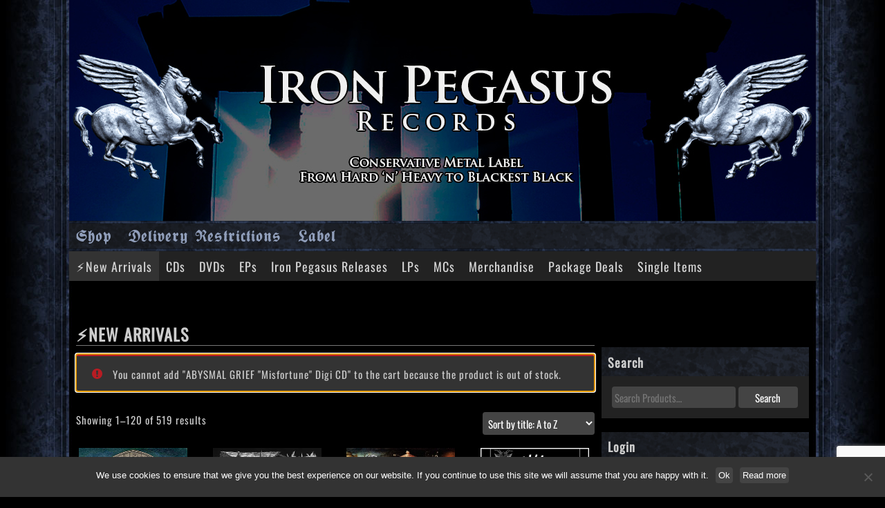

--- FILE ---
content_type: text/html; charset=UTF-8
request_url: https://www.iron-pegasus.com/product-category/new-arrivals/?add-to-cart=31368&product-page=2
body_size: 45935
content:
<!doctype html>
<html lang="en-US" class="no-js">
	<head>
		<meta charset="UTF-8">
		<title>  Product categories  &#9889;New Arrivals : Iron Pegasus Records</title>

		<link href="//www.google-analytics.com" rel="dns-prefetch">
        <link href="https://www.iron-pegasus.com/iron-pegasus/themes/ironpegasus/img/icons/favicon.ico" rel="shortcut icon">
        <link href="https://www.iron-pegasus.com/iron-pegasus/themes/ironpegasus/img/icons/touch.png" rel="apple-touch-icon-precomposed">

		<meta http-equiv="X-UA-Compatible" content="IE=edge,chrome=1">
		<meta name="viewport" content="width=device-width, initial-scale=1.0">
								<meta name="description" content="ABERRATOR &#8220;Beckoning Tribulation&#8221; US CD">
				<link rel="apple-touch-icon" sizes="180x180" href="/ip_icons/apple-touch-icon.png">
		<link rel="icon" type="image/png" href="/ip_icons/favicon-32x32.png" sizes="32x32">
		<link rel="icon" type="image/png" href="/ip_icons/favicon-16x16.png" sizes="16x16">
		<link rel="manifest" href="/ip_icons/manifest.json">
		<link rel="mask-icon" href="/ip_icons/safari-pinned-tab.svg" color="#000000">
		<link rel="shortcut icon" href="/ip_icons/favicon.ico">
		<meta name="msapplication-config" content="/ip_icons/browserconfig.xml">
		<meta name="theme-color" content="#000000">

		
		<meta name='robots' content='max-image-preview:large' />
<link rel='dns-prefetch' href='//www.iron-pegasus.com' />
<style id='wp-img-auto-sizes-contain-inline-css' type='text/css'>
img:is([sizes=auto i],[sizes^="auto," i]){contain-intrinsic-size:3000px 1500px}
/*# sourceURL=wp-img-auto-sizes-contain-inline-css */
</style>
<style id='wp-emoji-styles-inline-css' type='text/css'>

	img.wp-smiley, img.emoji {
		display: inline !important;
		border: none !important;
		box-shadow: none !important;
		height: 1em !important;
		width: 1em !important;
		margin: 0 0.07em !important;
		vertical-align: -0.1em !important;
		background: none !important;
		padding: 0 !important;
	}
/*# sourceURL=wp-emoji-styles-inline-css */
</style>
<style id='wp-block-library-inline-css' type='text/css'>
:root{--wp-block-synced-color:#7a00df;--wp-block-synced-color--rgb:122,0,223;--wp-bound-block-color:var(--wp-block-synced-color);--wp-editor-canvas-background:#ddd;--wp-admin-theme-color:#007cba;--wp-admin-theme-color--rgb:0,124,186;--wp-admin-theme-color-darker-10:#006ba1;--wp-admin-theme-color-darker-10--rgb:0,107,160.5;--wp-admin-theme-color-darker-20:#005a87;--wp-admin-theme-color-darker-20--rgb:0,90,135;--wp-admin-border-width-focus:2px}@media (min-resolution:192dpi){:root{--wp-admin-border-width-focus:1.5px}}.wp-element-button{cursor:pointer}:root .has-very-light-gray-background-color{background-color:#eee}:root .has-very-dark-gray-background-color{background-color:#313131}:root .has-very-light-gray-color{color:#eee}:root .has-very-dark-gray-color{color:#313131}:root .has-vivid-green-cyan-to-vivid-cyan-blue-gradient-background{background:linear-gradient(135deg,#00d084,#0693e3)}:root .has-purple-crush-gradient-background{background:linear-gradient(135deg,#34e2e4,#4721fb 50%,#ab1dfe)}:root .has-hazy-dawn-gradient-background{background:linear-gradient(135deg,#faaca8,#dad0ec)}:root .has-subdued-olive-gradient-background{background:linear-gradient(135deg,#fafae1,#67a671)}:root .has-atomic-cream-gradient-background{background:linear-gradient(135deg,#fdd79a,#004a59)}:root .has-nightshade-gradient-background{background:linear-gradient(135deg,#330968,#31cdcf)}:root .has-midnight-gradient-background{background:linear-gradient(135deg,#020381,#2874fc)}:root{--wp--preset--font-size--normal:16px;--wp--preset--font-size--huge:42px}.has-regular-font-size{font-size:1em}.has-larger-font-size{font-size:2.625em}.has-normal-font-size{font-size:var(--wp--preset--font-size--normal)}.has-huge-font-size{font-size:var(--wp--preset--font-size--huge)}.has-text-align-center{text-align:center}.has-text-align-left{text-align:left}.has-text-align-right{text-align:right}.has-fit-text{white-space:nowrap!important}#end-resizable-editor-section{display:none}.aligncenter{clear:both}.items-justified-left{justify-content:flex-start}.items-justified-center{justify-content:center}.items-justified-right{justify-content:flex-end}.items-justified-space-between{justify-content:space-between}.screen-reader-text{border:0;clip-path:inset(50%);height:1px;margin:-1px;overflow:hidden;padding:0;position:absolute;width:1px;word-wrap:normal!important}.screen-reader-text:focus{background-color:#ddd;clip-path:none;color:#444;display:block;font-size:1em;height:auto;left:5px;line-height:normal;padding:15px 23px 14px;text-decoration:none;top:5px;width:auto;z-index:100000}html :where(.has-border-color){border-style:solid}html :where([style*=border-top-color]){border-top-style:solid}html :where([style*=border-right-color]){border-right-style:solid}html :where([style*=border-bottom-color]){border-bottom-style:solid}html :where([style*=border-left-color]){border-left-style:solid}html :where([style*=border-width]){border-style:solid}html :where([style*=border-top-width]){border-top-style:solid}html :where([style*=border-right-width]){border-right-style:solid}html :where([style*=border-bottom-width]){border-bottom-style:solid}html :where([style*=border-left-width]){border-left-style:solid}html :where(img[class*=wp-image-]){height:auto;max-width:100%}:where(figure){margin:0 0 1em}html :where(.is-position-sticky){--wp-admin--admin-bar--position-offset:var(--wp-admin--admin-bar--height,0px)}@media screen and (max-width:600px){html :where(.is-position-sticky){--wp-admin--admin-bar--position-offset:0px}}

/*# sourceURL=wp-block-library-inline-css */
</style><link rel='stylesheet' id='wc-blocks-style-css' href='https://www.iron-pegasus.com/iron-pegasus/ipaddons/woocommerce/assets/client/blocks/wc-blocks.css?ver=wc-9.6.3' media='all' />
<style id='global-styles-inline-css' type='text/css'>
:root{--wp--preset--aspect-ratio--square: 1;--wp--preset--aspect-ratio--4-3: 4/3;--wp--preset--aspect-ratio--3-4: 3/4;--wp--preset--aspect-ratio--3-2: 3/2;--wp--preset--aspect-ratio--2-3: 2/3;--wp--preset--aspect-ratio--16-9: 16/9;--wp--preset--aspect-ratio--9-16: 9/16;--wp--preset--color--black: #000000;--wp--preset--color--cyan-bluish-gray: #abb8c3;--wp--preset--color--white: #ffffff;--wp--preset--color--pale-pink: #f78da7;--wp--preset--color--vivid-red: #cf2e2e;--wp--preset--color--luminous-vivid-orange: #ff6900;--wp--preset--color--luminous-vivid-amber: #fcb900;--wp--preset--color--light-green-cyan: #7bdcb5;--wp--preset--color--vivid-green-cyan: #00d084;--wp--preset--color--pale-cyan-blue: #8ed1fc;--wp--preset--color--vivid-cyan-blue: #0693e3;--wp--preset--color--vivid-purple: #9b51e0;--wp--preset--gradient--vivid-cyan-blue-to-vivid-purple: linear-gradient(135deg,rgb(6,147,227) 0%,rgb(155,81,224) 100%);--wp--preset--gradient--light-green-cyan-to-vivid-green-cyan: linear-gradient(135deg,rgb(122,220,180) 0%,rgb(0,208,130) 100%);--wp--preset--gradient--luminous-vivid-amber-to-luminous-vivid-orange: linear-gradient(135deg,rgb(252,185,0) 0%,rgb(255,105,0) 100%);--wp--preset--gradient--luminous-vivid-orange-to-vivid-red: linear-gradient(135deg,rgb(255,105,0) 0%,rgb(207,46,46) 100%);--wp--preset--gradient--very-light-gray-to-cyan-bluish-gray: linear-gradient(135deg,rgb(238,238,238) 0%,rgb(169,184,195) 100%);--wp--preset--gradient--cool-to-warm-spectrum: linear-gradient(135deg,rgb(74,234,220) 0%,rgb(151,120,209) 20%,rgb(207,42,186) 40%,rgb(238,44,130) 60%,rgb(251,105,98) 80%,rgb(254,248,76) 100%);--wp--preset--gradient--blush-light-purple: linear-gradient(135deg,rgb(255,206,236) 0%,rgb(152,150,240) 100%);--wp--preset--gradient--blush-bordeaux: linear-gradient(135deg,rgb(254,205,165) 0%,rgb(254,45,45) 50%,rgb(107,0,62) 100%);--wp--preset--gradient--luminous-dusk: linear-gradient(135deg,rgb(255,203,112) 0%,rgb(199,81,192) 50%,rgb(65,88,208) 100%);--wp--preset--gradient--pale-ocean: linear-gradient(135deg,rgb(255,245,203) 0%,rgb(182,227,212) 50%,rgb(51,167,181) 100%);--wp--preset--gradient--electric-grass: linear-gradient(135deg,rgb(202,248,128) 0%,rgb(113,206,126) 100%);--wp--preset--gradient--midnight: linear-gradient(135deg,rgb(2,3,129) 0%,rgb(40,116,252) 100%);--wp--preset--font-size--small: 13px;--wp--preset--font-size--medium: 20px;--wp--preset--font-size--large: 36px;--wp--preset--font-size--x-large: 42px;--wp--preset--font-family--inter: "Inter", sans-serif;--wp--preset--font-family--cardo: Cardo;--wp--preset--spacing--20: 0.44rem;--wp--preset--spacing--30: 0.67rem;--wp--preset--spacing--40: 1rem;--wp--preset--spacing--50: 1.5rem;--wp--preset--spacing--60: 2.25rem;--wp--preset--spacing--70: 3.38rem;--wp--preset--spacing--80: 5.06rem;--wp--preset--shadow--natural: 6px 6px 9px rgba(0, 0, 0, 0.2);--wp--preset--shadow--deep: 12px 12px 50px rgba(0, 0, 0, 0.4);--wp--preset--shadow--sharp: 6px 6px 0px rgba(0, 0, 0, 0.2);--wp--preset--shadow--outlined: 6px 6px 0px -3px rgb(255, 255, 255), 6px 6px rgb(0, 0, 0);--wp--preset--shadow--crisp: 6px 6px 0px rgb(0, 0, 0);}:where(.is-layout-flex){gap: 0.5em;}:where(.is-layout-grid){gap: 0.5em;}body .is-layout-flex{display: flex;}.is-layout-flex{flex-wrap: wrap;align-items: center;}.is-layout-flex > :is(*, div){margin: 0;}body .is-layout-grid{display: grid;}.is-layout-grid > :is(*, div){margin: 0;}:where(.wp-block-columns.is-layout-flex){gap: 2em;}:where(.wp-block-columns.is-layout-grid){gap: 2em;}:where(.wp-block-post-template.is-layout-flex){gap: 1.25em;}:where(.wp-block-post-template.is-layout-grid){gap: 1.25em;}.has-black-color{color: var(--wp--preset--color--black) !important;}.has-cyan-bluish-gray-color{color: var(--wp--preset--color--cyan-bluish-gray) !important;}.has-white-color{color: var(--wp--preset--color--white) !important;}.has-pale-pink-color{color: var(--wp--preset--color--pale-pink) !important;}.has-vivid-red-color{color: var(--wp--preset--color--vivid-red) !important;}.has-luminous-vivid-orange-color{color: var(--wp--preset--color--luminous-vivid-orange) !important;}.has-luminous-vivid-amber-color{color: var(--wp--preset--color--luminous-vivid-amber) !important;}.has-light-green-cyan-color{color: var(--wp--preset--color--light-green-cyan) !important;}.has-vivid-green-cyan-color{color: var(--wp--preset--color--vivid-green-cyan) !important;}.has-pale-cyan-blue-color{color: var(--wp--preset--color--pale-cyan-blue) !important;}.has-vivid-cyan-blue-color{color: var(--wp--preset--color--vivid-cyan-blue) !important;}.has-vivid-purple-color{color: var(--wp--preset--color--vivid-purple) !important;}.has-black-background-color{background-color: var(--wp--preset--color--black) !important;}.has-cyan-bluish-gray-background-color{background-color: var(--wp--preset--color--cyan-bluish-gray) !important;}.has-white-background-color{background-color: var(--wp--preset--color--white) !important;}.has-pale-pink-background-color{background-color: var(--wp--preset--color--pale-pink) !important;}.has-vivid-red-background-color{background-color: var(--wp--preset--color--vivid-red) !important;}.has-luminous-vivid-orange-background-color{background-color: var(--wp--preset--color--luminous-vivid-orange) !important;}.has-luminous-vivid-amber-background-color{background-color: var(--wp--preset--color--luminous-vivid-amber) !important;}.has-light-green-cyan-background-color{background-color: var(--wp--preset--color--light-green-cyan) !important;}.has-vivid-green-cyan-background-color{background-color: var(--wp--preset--color--vivid-green-cyan) !important;}.has-pale-cyan-blue-background-color{background-color: var(--wp--preset--color--pale-cyan-blue) !important;}.has-vivid-cyan-blue-background-color{background-color: var(--wp--preset--color--vivid-cyan-blue) !important;}.has-vivid-purple-background-color{background-color: var(--wp--preset--color--vivid-purple) !important;}.has-black-border-color{border-color: var(--wp--preset--color--black) !important;}.has-cyan-bluish-gray-border-color{border-color: var(--wp--preset--color--cyan-bluish-gray) !important;}.has-white-border-color{border-color: var(--wp--preset--color--white) !important;}.has-pale-pink-border-color{border-color: var(--wp--preset--color--pale-pink) !important;}.has-vivid-red-border-color{border-color: var(--wp--preset--color--vivid-red) !important;}.has-luminous-vivid-orange-border-color{border-color: var(--wp--preset--color--luminous-vivid-orange) !important;}.has-luminous-vivid-amber-border-color{border-color: var(--wp--preset--color--luminous-vivid-amber) !important;}.has-light-green-cyan-border-color{border-color: var(--wp--preset--color--light-green-cyan) !important;}.has-vivid-green-cyan-border-color{border-color: var(--wp--preset--color--vivid-green-cyan) !important;}.has-pale-cyan-blue-border-color{border-color: var(--wp--preset--color--pale-cyan-blue) !important;}.has-vivid-cyan-blue-border-color{border-color: var(--wp--preset--color--vivid-cyan-blue) !important;}.has-vivid-purple-border-color{border-color: var(--wp--preset--color--vivid-purple) !important;}.has-vivid-cyan-blue-to-vivid-purple-gradient-background{background: var(--wp--preset--gradient--vivid-cyan-blue-to-vivid-purple) !important;}.has-light-green-cyan-to-vivid-green-cyan-gradient-background{background: var(--wp--preset--gradient--light-green-cyan-to-vivid-green-cyan) !important;}.has-luminous-vivid-amber-to-luminous-vivid-orange-gradient-background{background: var(--wp--preset--gradient--luminous-vivid-amber-to-luminous-vivid-orange) !important;}.has-luminous-vivid-orange-to-vivid-red-gradient-background{background: var(--wp--preset--gradient--luminous-vivid-orange-to-vivid-red) !important;}.has-very-light-gray-to-cyan-bluish-gray-gradient-background{background: var(--wp--preset--gradient--very-light-gray-to-cyan-bluish-gray) !important;}.has-cool-to-warm-spectrum-gradient-background{background: var(--wp--preset--gradient--cool-to-warm-spectrum) !important;}.has-blush-light-purple-gradient-background{background: var(--wp--preset--gradient--blush-light-purple) !important;}.has-blush-bordeaux-gradient-background{background: var(--wp--preset--gradient--blush-bordeaux) !important;}.has-luminous-dusk-gradient-background{background: var(--wp--preset--gradient--luminous-dusk) !important;}.has-pale-ocean-gradient-background{background: var(--wp--preset--gradient--pale-ocean) !important;}.has-electric-grass-gradient-background{background: var(--wp--preset--gradient--electric-grass) !important;}.has-midnight-gradient-background{background: var(--wp--preset--gradient--midnight) !important;}.has-small-font-size{font-size: var(--wp--preset--font-size--small) !important;}.has-medium-font-size{font-size: var(--wp--preset--font-size--medium) !important;}.has-large-font-size{font-size: var(--wp--preset--font-size--large) !important;}.has-x-large-font-size{font-size: var(--wp--preset--font-size--x-large) !important;}
/*# sourceURL=global-styles-inline-css */
</style>

<style id='classic-theme-styles-inline-css' type='text/css'>
/*! This file is auto-generated */
.wp-block-button__link{color:#fff;background-color:#32373c;border-radius:9999px;box-shadow:none;text-decoration:none;padding:calc(.667em + 2px) calc(1.333em + 2px);font-size:1.125em}.wp-block-file__button{background:#32373c;color:#fff;text-decoration:none}
/*# sourceURL=/wp-includes/css/classic-themes.min.css */
</style>
<link rel='stylesheet' id='contact-form-7-css' href='https://www.iron-pegasus.com/iron-pegasus/ipaddons/contact-form-7/includes/css/styles.css?ver=6.1.4' media='all' />
<link rel='stylesheet' id='cookie-notice-front-css' href='https://www.iron-pegasus.com/iron-pegasus/ipaddons/cookie-notice/css/front.min.css?ver=2.5.11' media='all' />
<style id='dominant-color-styles-inline-css' type='text/css'>
img[data-dominant-color]:not(.has-transparency) { background-color: var(--dominant-color); }
/*# sourceURL=dominant-color-styles-inline-css */
</style>
<link rel='stylesheet' id='responsive-lightbox-prettyphoto-css' href='https://www.iron-pegasus.com/iron-pegasus/ipaddons/responsive-lightbox/assets/prettyphoto/prettyPhoto.min.css?ver=3.1.6' media='all' />
<style id='responsive-menu-inline-css' type='text/css'>
/** This file is major component of this plugin so please don't try to edit here. */
#rmp_menu_trigger-29362 {
  width: 55px;
  height: 55px;
  position: fixed;
  top: 10px;
  border-radius: 5px;
  display: none;
  text-decoration: none;
  right: 5%;
  background: #116ebf;
  transition: transform 0.5s, background-color 0.5s;
}
#rmp_menu_trigger-29362:hover, #rmp_menu_trigger-29362:focus {
  background: #000000;
  text-decoration: unset;
}
#rmp_menu_trigger-29362.is-active {
  background: #116ebf;
}
#rmp_menu_trigger-29362 .rmp-trigger-box {
  width: 25px;
  color: #ffffff;
}
#rmp_menu_trigger-29362 .rmp-trigger-icon-active, #rmp_menu_trigger-29362 .rmp-trigger-text-open {
  display: none;
}
#rmp_menu_trigger-29362.is-active .rmp-trigger-icon-active, #rmp_menu_trigger-29362.is-active .rmp-trigger-text-open {
  display: inline;
}
#rmp_menu_trigger-29362.is-active .rmp-trigger-icon-inactive, #rmp_menu_trigger-29362.is-active .rmp-trigger-text {
  display: none;
}
#rmp_menu_trigger-29362 .rmp-trigger-label {
  color: #ffffff;
  pointer-events: none;
  line-height: 13px;
  font-family: inherit;
  font-size: 14px;
  display: inline;
  text-transform: inherit;
}
#rmp_menu_trigger-29362 .rmp-trigger-label.rmp-trigger-label-top {
  display: block;
  margin-bottom: 12px;
}
#rmp_menu_trigger-29362 .rmp-trigger-label.rmp-trigger-label-bottom {
  display: block;
  margin-top: 12px;
}
#rmp_menu_trigger-29362 .responsive-menu-pro-inner {
  display: block;
}
#rmp_menu_trigger-29362 .rmp-trigger-icon-inactive .rmp-font-icon {
  color: #ffffff;
}
#rmp_menu_trigger-29362 .responsive-menu-pro-inner, #rmp_menu_trigger-29362 .responsive-menu-pro-inner::before, #rmp_menu_trigger-29362 .responsive-menu-pro-inner::after {
  width: 25px;
  height: 3px;
  background-color: #ffffff;
  border-radius: 4px;
  position: absolute;
}
#rmp_menu_trigger-29362 .rmp-trigger-icon-active .rmp-font-icon {
  color: #ffffff;
}
#rmp_menu_trigger-29362.is-active .responsive-menu-pro-inner, #rmp_menu_trigger-29362.is-active .responsive-menu-pro-inner::before, #rmp_menu_trigger-29362.is-active .responsive-menu-pro-inner::after {
  background-color: #ffffff;
}
#rmp_menu_trigger-29362:hover .rmp-trigger-icon-inactive .rmp-font-icon {
  color: #ffffff;
}
#rmp_menu_trigger-29362:not(.is-active):hover .responsive-menu-pro-inner, #rmp_menu_trigger-29362:not(.is-active):hover .responsive-menu-pro-inner::before, #rmp_menu_trigger-29362:not(.is-active):hover .responsive-menu-pro-inner::after {
  background-color: #ffffff;
}
#rmp_menu_trigger-29362 .responsive-menu-pro-inner::before {
  top: 10px;
}
#rmp_menu_trigger-29362 .responsive-menu-pro-inner::after {
  bottom: 10px;
}
#rmp_menu_trigger-29362.is-active .responsive-menu-pro-inner::after {
  bottom: 0;
}
/* Hamburger menu styling */
@media screen and (max-width: 800px) {
  /** Menu Title Style */
  /** Menu Additional Content Style */
  .nav, .catlist {
    display: none !important;
  }
  #rmp_menu_trigger-29362 {
    display: block;
  }
  #rmp-container-29362 {
    position: fixed;
    top: 0;
    margin: 0;
    transition: transform 0.5s;
    overflow: auto;
    display: block;
    width: 75%;
    background-color: #212121;
    background-image: url("");
    height: 100%;
    left: 0;
    padding-top: 0px;
    padding-left: 0px;
    padding-bottom: 0px;
    padding-right: 0px;
  }
  #rmp-menu-wrap-29362 {
    padding-top: 0px;
    padding-left: 0px;
    padding-bottom: 0px;
    padding-right: 0px;
    background-color: #212121;
  }
  #rmp-menu-wrap-29362 .rmp-menu, #rmp-menu-wrap-29362 .rmp-submenu {
    width: 100%;
    box-sizing: border-box;
    margin: 0;
    padding: 0;
  }
  #rmp-menu-wrap-29362 .rmp-submenu-depth-1 .rmp-menu-item-link {
    padding-left: 10%;
  }
  #rmp-menu-wrap-29362 .rmp-submenu-depth-2 .rmp-menu-item-link {
    padding-left: 15%;
  }
  #rmp-menu-wrap-29362 .rmp-submenu-depth-3 .rmp-menu-item-link {
    padding-left: 20%;
  }
  #rmp-menu-wrap-29362 .rmp-submenu-depth-4 .rmp-menu-item-link {
    padding-left: 25%;
  }
  #rmp-menu-wrap-29362 .rmp-submenu.rmp-submenu-open {
    display: block;
  }
  #rmp-menu-wrap-29362 .rmp-menu-item {
    width: 100%;
    list-style: none;
    margin: 0;
  }
  #rmp-menu-wrap-29362 .rmp-menu-item-link {
    height: 40px;
    line-height: 40px;
    font-size: 13px;
    border-bottom: 1px solid #212121;
    font-family: inherit;
    color: #ffffff;
    text-align: left;
    background-color: #212121;
    font-weight: normal;
    letter-spacing: 0px;
    display: block;
    box-sizing: border-box;
    width: 100%;
    text-decoration: none;
    position: relative;
    overflow: hidden;
    transition: background-color 0.5s, border-color 0.5s, 0.5s;
    padding: 0 5%;
    padding-right: 50px;
  }
  #rmp-menu-wrap-29362 .rmp-menu-item-link:after, #rmp-menu-wrap-29362 .rmp-menu-item-link:before {
    display: none;
  }
  #rmp-menu-wrap-29362 .rmp-menu-item-link:hover, #rmp-menu-wrap-29362 .rmp-menu-item-link:focus {
    color: #ffffff;
    border-color: #212121;
    background-color: #3f3f3f;
  }
  #rmp-menu-wrap-29362 .rmp-menu-item-link:focus {
    outline: none;
    border-color: unset;
    box-shadow: unset;
  }
  #rmp-menu-wrap-29362 .rmp-menu-item-link .rmp-font-icon {
    height: 40px;
    line-height: 40px;
    margin-right: 10px;
    font-size: 13px;
  }
  #rmp-menu-wrap-29362 .rmp-menu-current-item .rmp-menu-item-link {
    color: #ffffff;
    border-color: #212121;
    background-color: #212121;
  }
  #rmp-menu-wrap-29362 .rmp-menu-current-item .rmp-menu-item-link:hover, #rmp-menu-wrap-29362 .rmp-menu-current-item .rmp-menu-item-link:focus {
    color: #ffffff;
    border-color: #3f3f3f;
    background-color: #3f3f3f;
  }
  #rmp-menu-wrap-29362 .rmp-menu-subarrow {
    position: absolute;
    top: 0;
    bottom: 0;
    text-align: center;
    overflow: hidden;
    background-size: cover;
    overflow: hidden;
    right: 0;
    border-left-style: solid;
    border-left-color: #212121;
    border-left-width: 1px;
    height: 40px;
    width: 40px;
    color: #ffffff;
    background-color: #212121;
  }
  #rmp-menu-wrap-29362 .rmp-menu-subarrow svg {
    fill: #ffffff;
  }
  #rmp-menu-wrap-29362 .rmp-menu-subarrow:hover {
    color: #ffffff;
    border-color: #3f3f3f;
    background-color: #3f3f3f;
  }
  #rmp-menu-wrap-29362 .rmp-menu-subarrow:hover svg {
    fill: #ffffff;
  }
  #rmp-menu-wrap-29362 .rmp-menu-subarrow .rmp-font-icon {
    margin-right: unset;
  }
  #rmp-menu-wrap-29362 .rmp-menu-subarrow * {
    vertical-align: middle;
    line-height: 40px;
  }
  #rmp-menu-wrap-29362 .rmp-menu-subarrow-active {
    display: block;
    background-size: cover;
    color: #ffffff;
    border-color: #212121;
    background-color: #212121;
  }
  #rmp-menu-wrap-29362 .rmp-menu-subarrow-active svg {
    fill: #ffffff;
  }
  #rmp-menu-wrap-29362 .rmp-menu-subarrow-active:hover {
    color: #ffffff;
    border-color: #3f3f3f;
    background-color: #3f3f3f;
  }
  #rmp-menu-wrap-29362 .rmp-menu-subarrow-active:hover svg {
    fill: #ffffff;
  }
  #rmp-menu-wrap-29362 .rmp-submenu {
    display: none;
  }
  #rmp-menu-wrap-29362 .rmp-submenu .rmp-menu-item-link {
    height: 40px;
    line-height: 40px;
    letter-spacing: 0px;
    font-size: 13px;
    border-bottom: 1px solid #212121;
    font-family: inherit;
    font-weight: normal;
    color: #ffffff;
    text-align: left;
    background-color: #212121;
  }
  #rmp-menu-wrap-29362 .rmp-submenu .rmp-menu-item-link:hover, #rmp-menu-wrap-29362 .rmp-submenu .rmp-menu-item-link:focus {
    color: #ffffff;
    border-color: #212121;
    background-color: #3f3f3f;
  }
  #rmp-menu-wrap-29362 .rmp-submenu .rmp-menu-current-item .rmp-menu-item-link {
    color: #ffffff;
    border-color: #212121;
    background-color: #212121;
  }
  #rmp-menu-wrap-29362 .rmp-submenu .rmp-menu-current-item .rmp-menu-item-link:hover, #rmp-menu-wrap-29362 .rmp-submenu .rmp-menu-current-item .rmp-menu-item-link:focus {
    color: #ffffff;
    border-color: #3f3f3f;
    background-color: #3f3f3f;
  }
  #rmp-menu-wrap-29362 .rmp-submenu .rmp-menu-subarrow {
    right: 0;
    border-right: unset;
    border-left-style: solid;
    border-left-color: #212121;
    border-left-width: 1px;
    height: 40px;
    line-height: 40px;
    width: 40px;
    color: #ffffff;
    background-color: #212121;
  }
  #rmp-menu-wrap-29362 .rmp-submenu .rmp-menu-subarrow:hover {
    color: #ffffff;
    border-color: #3f3f3f;
    background-color: #3f3f3f;
  }
  #rmp-menu-wrap-29362 .rmp-submenu .rmp-menu-subarrow-active {
    color: #ffffff;
    border-color: #212121;
    background-color: #212121;
  }
  #rmp-menu-wrap-29362 .rmp-submenu .rmp-menu-subarrow-active:hover {
    color: #ffffff;
    border-color: #3f3f3f;
    background-color: #3f3f3f;
  }
  #rmp-menu-wrap-29362 .rmp-menu-item-description {
    margin: 0;
    padding: 5px 5%;
    opacity: 0.8;
    color: #ffffff;
  }
  #rmp-search-box-29362 {
    display: block;
    padding-top: 0px;
    padding-left: 5%;
    padding-bottom: 0px;
    padding-right: 5%;
  }
  #rmp-search-box-29362 .rmp-search-form {
    margin: 0;
  }
  #rmp-search-box-29362 .rmp-search-box {
    background: #ffffff;
    border: 1px solid #dadada;
    color: #333333;
    width: 100%;
    padding: 0 5%;
    border-radius: 30px;
    height: 45px;
    -webkit-appearance: none;
  }
  #rmp-search-box-29362 .rmp-search-box::placeholder {
    color: #c7c7cd;
  }
  #rmp-search-box-29362 .rmp-search-box:focus {
    background-color: #ffffff;
    outline: 2px solid #dadada;
    color: #333333;
  }
  #rmp-menu-title-29362 {
    background-color: #212121;
    color: #ffffff;
    text-align: left;
    font-size: 13px;
    padding-top: 10%;
    padding-left: 5%;
    padding-bottom: 0%;
    padding-right: 5%;
    font-weight: 400;
    transition: background-color 0.5s, border-color 0.5s, color 0.5s;
  }
  #rmp-menu-title-29362:hover {
    background-color: #212121;
    color: #ffffff;
  }
  #rmp-menu-title-29362 > .rmp-menu-title-link {
    color: #ffffff;
    width: 100%;
    background-color: unset;
    text-decoration: none;
  }
  #rmp-menu-title-29362 > .rmp-menu-title-link:hover {
    color: #ffffff;
  }
  #rmp-menu-title-29362 .rmp-font-icon {
    font-size: 13px;
  }
  #rmp-menu-additional-content-29362 {
    padding-top: 0px;
    padding-left: 5%;
    padding-bottom: 0px;
    padding-right: 5%;
    color: #ffffff;
    text-align: center;
    font-size: 16px;
  }
}
/**
This file contents common styling of menus.
*/
.rmp-container {
  display: none;
  visibility: visible;
  padding: 0px 0px 0px 0px;
  z-index: 99998;
  transition: all 0.3s;
  /** Scrolling bar in menu setting box **/
}
.rmp-container.rmp-fade-top, .rmp-container.rmp-fade-left, .rmp-container.rmp-fade-right, .rmp-container.rmp-fade-bottom {
  display: none;
}
.rmp-container.rmp-slide-left, .rmp-container.rmp-push-left {
  transform: translateX(-100%);
  -ms-transform: translateX(-100%);
  -webkit-transform: translateX(-100%);
  -moz-transform: translateX(-100%);
}
.rmp-container.rmp-slide-left.rmp-menu-open, .rmp-container.rmp-push-left.rmp-menu-open {
  transform: translateX(0);
  -ms-transform: translateX(0);
  -webkit-transform: translateX(0);
  -moz-transform: translateX(0);
}
.rmp-container.rmp-slide-right, .rmp-container.rmp-push-right {
  transform: translateX(100%);
  -ms-transform: translateX(100%);
  -webkit-transform: translateX(100%);
  -moz-transform: translateX(100%);
}
.rmp-container.rmp-slide-right.rmp-menu-open, .rmp-container.rmp-push-right.rmp-menu-open {
  transform: translateX(0);
  -ms-transform: translateX(0);
  -webkit-transform: translateX(0);
  -moz-transform: translateX(0);
}
.rmp-container.rmp-slide-top, .rmp-container.rmp-push-top {
  transform: translateY(-100%);
  -ms-transform: translateY(-100%);
  -webkit-transform: translateY(-100%);
  -moz-transform: translateY(-100%);
}
.rmp-container.rmp-slide-top.rmp-menu-open, .rmp-container.rmp-push-top.rmp-menu-open {
  transform: translateY(0);
  -ms-transform: translateY(0);
  -webkit-transform: translateY(0);
  -moz-transform: translateY(0);
}
.rmp-container.rmp-slide-bottom, .rmp-container.rmp-push-bottom {
  transform: translateY(100%);
  -ms-transform: translateY(100%);
  -webkit-transform: translateY(100%);
  -moz-transform: translateY(100%);
}
.rmp-container.rmp-slide-bottom.rmp-menu-open, .rmp-container.rmp-push-bottom.rmp-menu-open {
  transform: translateX(0);
  -ms-transform: translateX(0);
  -webkit-transform: translateX(0);
  -moz-transform: translateX(0);
}
.rmp-container::-webkit-scrollbar {
  width: 0px;
}
.rmp-container ::-webkit-scrollbar-track {
  box-shadow: inset 0 0 5px transparent;
}
.rmp-container ::-webkit-scrollbar-thumb {
  background: transparent;
}
.rmp-container ::-webkit-scrollbar-thumb:hover {
  background: transparent;
}
.rmp-container .rmp-menu-wrap .rmp-menu {
  transition: none;
  border-radius: 0;
  box-shadow: none;
  background: none;
  border: 0;
  bottom: auto;
  box-sizing: border-box;
  clip: auto;
  color: #666;
  display: block;
  float: none;
  font-family: inherit;
  font-size: 14px;
  height: auto;
  left: auto;
  line-height: 1.7;
  list-style-type: none;
  margin: 0;
  min-height: auto;
  max-height: none;
  opacity: 1;
  outline: none;
  overflow: visible;
  padding: 0;
  position: relative;
  pointer-events: auto;
  right: auto;
  text-align: left;
  text-decoration: none;
  text-indent: 0;
  text-transform: none;
  transform: none;
  top: auto;
  visibility: inherit;
  width: auto;
  word-wrap: break-word;
  white-space: normal;
}
.rmp-container .rmp-menu-additional-content {
  display: block;
  word-break: break-word;
}
.rmp-container .rmp-menu-title {
  display: flex;
  flex-direction: column;
}
.rmp-container .rmp-menu-title .rmp-menu-title-image {
  max-width: 100%;
  margin-bottom: 15px;
  display: block;
  margin: auto;
  margin-bottom: 15px;
}
button.rmp_menu_trigger {
  z-index: 999999;
  overflow: hidden;
  outline: none;
  border: 0;
  display: none;
  margin: 0;
  transition: transform 0.5s, background-color 0.5s;
  padding: 0;
}
button.rmp_menu_trigger .responsive-menu-pro-inner::before, button.rmp_menu_trigger .responsive-menu-pro-inner::after {
  content: "";
  display: block;
}
button.rmp_menu_trigger .responsive-menu-pro-inner::before {
  top: 10px;
}
button.rmp_menu_trigger .responsive-menu-pro-inner::after {
  bottom: 10px;
}
button.rmp_menu_trigger .rmp-trigger-box {
  width: 40px;
  display: inline-block;
  position: relative;
  pointer-events: none;
  vertical-align: super;
}
/*  Menu Trigger Boring Animation */
.rmp-menu-trigger-boring .responsive-menu-pro-inner {
  transition-property: none;
}
.rmp-menu-trigger-boring .responsive-menu-pro-inner::after, .rmp-menu-trigger-boring .responsive-menu-pro-inner::before {
  transition-property: none;
}
.rmp-menu-trigger-boring.is-active .responsive-menu-pro-inner {
  transform: rotate(45deg);
}
.rmp-menu-trigger-boring.is-active .responsive-menu-pro-inner:before {
  top: 0;
  opacity: 0;
}
.rmp-menu-trigger-boring.is-active .responsive-menu-pro-inner:after {
  bottom: 0;
  transform: rotate(-90deg);
}

/*# sourceURL=responsive-menu-inline-css */
</style>
<link rel='stylesheet' id='dashicons-css' href='https://www.iron-pegasus.com/wp-includes/css/dashicons.min.css?ver=6.9' media='all' />
<link rel='stylesheet' id='woocommerce-layout-css' href='https://www.iron-pegasus.com/iron-pegasus/ipaddons/woocommerce/assets/css/woocommerce-layout.css?ver=9.6.3' media='all' />
<link rel='stylesheet' id='woocommerce-smallscreen-css' href='https://www.iron-pegasus.com/iron-pegasus/ipaddons/woocommerce/assets/css/woocommerce-smallscreen.css?ver=9.6.3' media='only screen and (max-width: 768px)' />
<link rel='stylesheet' id='woocommerce-general-css' href='https://www.iron-pegasus.com/iron-pegasus/ipaddons/woocommerce/assets/css/woocommerce.css?ver=9.6.3' media='all' />
<style id='woocommerce-inline-inline-css' type='text/css'>
.woocommerce form .form-row .required { visibility: visible; }
/*# sourceURL=woocommerce-inline-inline-css */
</style>
<link rel='stylesheet' id='ye_dynamic-css' href='https://www.iron-pegasus.com/iron-pegasus/ipaddons/youtube-embed/css/main.min.css?ver=5.4' media='all' />
<link rel='stylesheet' id='brands-styles-css' href='https://www.iron-pegasus.com/iron-pegasus/ipaddons/woocommerce/assets/css/brands.css?ver=9.6.3' media='all' />
<link rel='stylesheet' id='normalize-css' href='https://www.iron-pegasus.com/iron-pegasus/themes/ironpegasus/normalize.css?ver=1.0' media='all' />
<link rel='stylesheet' id='html5blank-css' href='https://www.iron-pegasus.com/iron-pegasus/themes/ironpegasus/style.css?ver=1.0' media='all' />
<link rel='stylesheet' id='custom-css-css' href='https://www.iron-pegasus.com/iron-pegasus/ipaddons/theme-customisations-master/custom/style.css?ver=6.9' media='all' />
<script type="text/javascript" src="https://www.iron-pegasus.com/iron-pegasus/themes/ironpegasus/js/lib/conditionizr-4.3.0.min.js?ver=4.3.0" id="conditionizr-js"></script>
<script type="text/javascript" src="https://www.iron-pegasus.com/iron-pegasus/themes/ironpegasus/js/lib/modernizr-2.7.1.min.js?ver=2.7.1" id="modernizr-js"></script>
<script type="text/javascript" src="https://www.iron-pegasus.com/wp-includes/js/jquery/jquery.min.js?ver=3.7.1" id="jquery-core-js"></script>
<script type="text/javascript" src="https://www.iron-pegasus.com/wp-includes/js/jquery/jquery-migrate.min.js?ver=3.4.1" id="jquery-migrate-js"></script>
<script type="text/javascript" src="https://www.iron-pegasus.com/iron-pegasus/themes/ironpegasus/js/scripts.js?ver=1.0.0" id="html5blankscripts-js"></script>
<script type="text/javascript" id="cookie-notice-front-js-before">
/* <![CDATA[ */
var cnArgs = {"ajaxUrl":"https:\/\/www.iron-pegasus.com\/wp-admin\/admin-ajax.php","nonce":"e8cb230929","hideEffect":"fade","position":"bottom","onScroll":false,"onScrollOffset":100,"onClick":false,"cookieName":"cookie_notice_accepted","cookieTime":2147483647,"cookieTimeRejected":2592000,"globalCookie":false,"redirection":false,"cache":true,"revokeCookies":false,"revokeCookiesOpt":"automatic"};

//# sourceURL=cookie-notice-front-js-before
/* ]]> */
</script>
<script type="text/javascript" src="https://www.iron-pegasus.com/iron-pegasus/ipaddons/cookie-notice/js/front.min.js?ver=2.5.11" id="cookie-notice-front-js"></script>
<script type="text/javascript" src="https://www.iron-pegasus.com/iron-pegasus/ipaddons/responsive-lightbox/assets/prettyphoto/jquery.prettyPhoto.min.js?ver=3.1.6" id="responsive-lightbox-prettyphoto-js"></script>
<script type="text/javascript" src="https://www.iron-pegasus.com/wp-includes/js/underscore.min.js?ver=1.13.7" id="underscore-js"></script>
<script type="text/javascript" src="https://www.iron-pegasus.com/iron-pegasus/ipaddons/responsive-lightbox/assets/infinitescroll/infinite-scroll.pkgd.min.js?ver=4.0.1" id="responsive-lightbox-infinite-scroll-js"></script>
<script type="text/javascript" src="https://www.iron-pegasus.com/iron-pegasus/ipaddons/responsive-lightbox/assets/dompurify/purify.min.js?ver=3.1.7" id="dompurify-js"></script>
<script type="text/javascript" id="responsive-lightbox-sanitizer-js-before">
/* <![CDATA[ */
window.RLG = window.RLG || {}; window.RLG.sanitizeAllowedHosts = ["youtube.com","www.youtube.com","youtu.be","vimeo.com","player.vimeo.com"];
//# sourceURL=responsive-lightbox-sanitizer-js-before
/* ]]> */
</script>
<script type="text/javascript" src="https://www.iron-pegasus.com/iron-pegasus/ipaddons/responsive-lightbox/js/sanitizer.js?ver=2.6.0" id="responsive-lightbox-sanitizer-js"></script>
<script type="text/javascript" id="responsive-lightbox-js-before">
/* <![CDATA[ */
var rlArgs = {"script":"prettyphoto","selector":"lightbox","customEvents":"","activeGalleries":true,"animationSpeed":"normal","slideshow":false,"slideshowDelay":5000,"slideshowAutoplay":false,"opacity":"0.75","showTitle":true,"allowResize":true,"allowExpand":true,"width":1080,"height":720,"separator":"\/","theme":"pp_default","horizontalPadding":20,"hideFlash":false,"wmode":"opaque","videoAutoplay":false,"modal":false,"deeplinking":false,"overlayGallery":true,"keyboardShortcuts":true,"social":false,"woocommerce_gallery":true,"ajaxurl":"https:\/\/www.iron-pegasus.com\/wp-admin\/admin-ajax.php","nonce":"512f3701ba","preview":false,"postId":42893,"scriptExtension":false};

//# sourceURL=responsive-lightbox-js-before
/* ]]> */
</script>
<script type="text/javascript" src="https://www.iron-pegasus.com/iron-pegasus/ipaddons/responsive-lightbox/js/front.js?ver=2.6.0" id="responsive-lightbox-js"></script>
<script type="text/javascript" id="rmp_menu_scripts-js-extra">
/* <![CDATA[ */
var rmp_menu = {"ajaxURL":"https://www.iron-pegasus.com/wp-admin/admin-ajax.php","wp_nonce":"61ff181e21","menu":[{"menu_theme":null,"theme_type":"default","theme_location_menu":"","submenu_submenu_arrow_width":"40","submenu_submenu_arrow_width_unit":"px","submenu_submenu_arrow_height":"40","submenu_submenu_arrow_height_unit":"px","submenu_arrow_position":"right","submenu_sub_arrow_background_colour":"#212121","submenu_sub_arrow_background_hover_colour":"#3f3f3f","submenu_sub_arrow_background_colour_active":"#212121","submenu_sub_arrow_background_hover_colour_active":"#3f3f3f","submenu_sub_arrow_border_width":"1","submenu_sub_arrow_border_width_unit":"px","submenu_sub_arrow_border_colour":"#212121","submenu_sub_arrow_border_hover_colour":"#3f3f3f","submenu_sub_arrow_border_colour_active":"#212121","submenu_sub_arrow_border_hover_colour_active":"#3f3f3f","submenu_sub_arrow_shape_colour":"#ffffff","submenu_sub_arrow_shape_hover_colour":"#ffffff","submenu_sub_arrow_shape_colour_active":"#ffffff","submenu_sub_arrow_shape_hover_colour_active":"#ffffff","use_header_bar":"off","header_bar_items_order":"{\"logo\":\"on\",\"title\":\"on\",\"search\":\"on\",\"html content\":\"on\"}","header_bar_title":"","header_bar_html_content":"","header_bar_logo":"","header_bar_logo_link":"","header_bar_logo_width":"","header_bar_logo_width_unit":"%","header_bar_logo_height":"","header_bar_logo_height_unit":"px","header_bar_height":"80","header_bar_height_unit":"px","header_bar_padding":{"top":"0px","right":"5%","bottom":"0px","left":"5%"},"header_bar_font":"","header_bar_font_size":"14","header_bar_font_size_unit":"px","header_bar_text_color":"#ffffff","header_bar_background_color":"#ffffff","header_bar_breakpoint":"800","header_bar_position_type":"fixed","header_bar_adjust_page":null,"header_bar_scroll_enable":"off","header_bar_scroll_background_color":"#36bdf6","mobile_breakpoint":"600","tablet_breakpoint":"800","transition_speed":"0.5","sub_menu_speed":"0.2","show_menu_on_page_load":"","menu_disable_scrolling":"off","menu_overlay":"off","menu_overlay_colour":"rgba(0, 0, 0, 0.7)","desktop_menu_width":"","desktop_menu_width_unit":"%","desktop_menu_positioning":"fixed","desktop_menu_side":"","desktop_menu_to_hide":"","use_current_theme_location":"off","mega_menu":{"225":"off","227":"off","229":"off","228":"off","226":"off"},"desktop_submenu_open_animation":"fade","desktop_submenu_open_animation_speed":"100ms","desktop_submenu_open_on_click":"","desktop_menu_hide_and_show":"","menu_name":"Default Menu","menu_to_use":"mobile-menue","different_menu_for_mobile":"off","menu_to_use_in_mobile":"main-menu","use_mobile_menu":"on","use_tablet_menu":"on","use_desktop_menu":"","menu_display_on":"all-pages","menu_to_hide":".nav, .catlist","submenu_descriptions_on":"","custom_walker":"","menu_background_colour":"#212121","menu_depth":"5","smooth_scroll_on":"off","smooth_scroll_speed":"500","menu_font_icons":[],"menu_links_height":"40","menu_links_height_unit":"px","menu_links_line_height":"40","menu_links_line_height_unit":"px","menu_depth_0":"5","menu_depth_0_unit":"%","menu_font_size":"13","menu_font_size_unit":"px","menu_font":"","menu_font_weight":"normal","menu_text_alignment":"left","menu_text_letter_spacing":"","menu_word_wrap":"off","menu_link_colour":"#ffffff","menu_link_hover_colour":"#ffffff","menu_current_link_colour":"#ffffff","menu_current_link_hover_colour":"#ffffff","menu_item_background_colour":"#212121","menu_item_background_hover_colour":"#3f3f3f","menu_current_item_background_colour":"#212121","menu_current_item_background_hover_colour":"#3f3f3f","menu_border_width":"1","menu_border_width_unit":"px","menu_item_border_colour":"#212121","menu_item_border_colour_hover":"#212121","menu_current_item_border_colour":"#212121","menu_current_item_border_hover_colour":"#3f3f3f","submenu_links_height":"40","submenu_links_height_unit":"px","submenu_links_line_height":"40","submenu_links_line_height_unit":"px","menu_depth_side":"left","menu_depth_1":"10","menu_depth_1_unit":"%","menu_depth_2":"15","menu_depth_2_unit":"%","menu_depth_3":"20","menu_depth_3_unit":"%","menu_depth_4":"25","menu_depth_4_unit":"%","submenu_item_background_colour":"#212121","submenu_item_background_hover_colour":"#3f3f3f","submenu_current_item_background_colour":"#212121","submenu_current_item_background_hover_colour":"#3f3f3f","submenu_border_width":"1","submenu_border_width_unit":"px","submenu_item_border_colour":"#212121","submenu_item_border_colour_hover":"#212121","submenu_current_item_border_colour":"#212121","submenu_current_item_border_hover_colour":"#3f3f3f","submenu_font_size":"13","submenu_font_size_unit":"px","submenu_font":"","submenu_font_weight":"normal","submenu_text_letter_spacing":"","submenu_text_alignment":"left","submenu_link_colour":"#ffffff","submenu_link_hover_colour":"#ffffff","submenu_current_link_colour":"#ffffff","submenu_current_link_hover_colour":"#ffffff","inactive_arrow_shape":"\u25bc","active_arrow_shape":"\u25b2","inactive_arrow_font_icon":"","active_arrow_font_icon":"","inactive_arrow_image":"","active_arrow_image":"","submenu_arrow_width":"40","submenu_arrow_width_unit":"px","submenu_arrow_height":"40","submenu_arrow_height_unit":"px","arrow_position":"right","menu_sub_arrow_shape_colour":"#ffffff","menu_sub_arrow_shape_hover_colour":"#ffffff","menu_sub_arrow_shape_colour_active":"#ffffff","menu_sub_arrow_shape_hover_colour_active":"#ffffff","menu_sub_arrow_border_width":"1","menu_sub_arrow_border_width_unit":"px","menu_sub_arrow_border_colour":"#212121","menu_sub_arrow_border_hover_colour":"#3f3f3f","menu_sub_arrow_border_colour_active":"#212121","menu_sub_arrow_border_hover_colour_active":"#3f3f3f","menu_sub_arrow_background_colour":"#212121","menu_sub_arrow_background_hover_colour":"#3f3f3f","menu_sub_arrow_background_colour_active":"#212121","menu_sub_arrow_background_hover_colour_active":"#3f3f3f","fade_submenus":"off","fade_submenus_side":"left","fade_submenus_delay":"100","fade_submenus_speed":"500","use_slide_effect":"off","slide_effect_back_to_text":"Back","accordion_animation":"off","auto_expand_all_submenus":"off","auto_expand_current_submenus":"off","menu_item_click_to_trigger_submenu":"off","button_width":"55","button_width_unit":"px","button_height":"55","button_height_unit":"px","button_background_colour":"#116ebf","button_background_colour_hover":"#000000","button_background_colour_active":"#116ebf","toggle_button_border_radius":"5","button_transparent_background":"off","button_left_or_right":"right","button_position_type":"fixed","button_distance_from_side":"5","button_distance_from_side_unit":"%","button_top":"10","button_top_unit":"px","button_push_with_animation":"off","button_click_animation":"boring","button_line_margin":"5","button_line_margin_unit":"px","button_line_width":"25","button_line_width_unit":"px","button_line_height":"3","button_line_height_unit":"px","button_line_colour":"#ffffff","button_line_colour_hover":"#ffffff","button_line_colour_active":"#ffffff","button_font_icon":"","button_font_icon_when_clicked":"","button_image":"","button_image_when_clicked":"","button_title":"Menu","button_title_open":"","button_title_position":"left","menu_container_columns":"","button_font":"","button_font_size":"14","button_font_size_unit":"px","button_title_line_height":"13","button_title_line_height_unit":"px","button_text_colour":"#ffffff","button_trigger_type_click":"on","button_trigger_type_hover":"off","button_click_trigger":"#responsive-menu-button","items_order":{"title":"on","menu":"on","search":"on","additional content":"on"},"menu_title":"","menu_title_link":"","menu_title_link_location":"_self","menu_title_image":"","menu_title_font_icon":"","menu_title_section_padding":{"top":"10%","right":"5%","bottom":"0%","left":"5%"},"menu_title_background_colour":"#212121","menu_title_background_hover_colour":"#212121","menu_title_font_size":"13","menu_title_font_size_unit":"px","menu_title_alignment":"left","menu_title_font_weight":"400","menu_title_font_family":"","menu_title_colour":"#ffffff","menu_title_hover_colour":"#ffffff","menu_title_image_width":"","menu_title_image_width_unit":"%","menu_title_image_height":"","menu_title_image_height_unit":"px","menu_additional_content":"","menu_additional_section_padding":{"left":"5%","top":"0px","right":"5%","bottom":"0px"},"menu_additional_content_font_size":"16","menu_additional_content_font_size_unit":"px","menu_additional_content_alignment":"center","menu_additional_content_colour":"#ffffff","menu_search_box_text":"Search","menu_search_box_code":"","menu_search_section_padding":{"left":"5%","top":"0px","right":"5%","bottom":"0px"},"menu_search_box_height":"45","menu_search_box_height_unit":"px","menu_search_box_border_radius":"30","menu_search_box_text_colour":"#333333","menu_search_box_background_colour":"#ffffff","menu_search_box_placeholder_colour":"#c7c7cd","menu_search_box_border_colour":"#dadada","menu_section_padding":{"top":"0px","right":"0px","bottom":"0px","left":"0px"},"menu_width":"75","menu_width_unit":"%","menu_maximum_width":"","menu_maximum_width_unit":"px","menu_minimum_width":"","menu_minimum_width_unit":"px","menu_auto_height":"off","menu_container_padding":{"top":"0px","right":"0px","bottom":"0px","left":"0px"},"menu_container_background_colour":"#212121","menu_background_image":"","animation_type":"slide","menu_appear_from":"left","animation_speed":"0.5","page_wrapper":"","menu_close_on_body_click":"off","menu_close_on_scroll":"off","menu_close_on_link_click":"off","enable_touch_gestures":"","breakpoint":"800","button_image_alt":"","button_image_alt_when_clicked":"","active_arrow_image_alt":"","inactive_arrow_image_alt":"","menu_title_image_alt":"","button_font_icon_type":"font-awesome","minify_scripts":"off","scripts_in_footer":"off","external_files":"off","shortcode":"off","mobile_only":"off","custom_css":"","single_menu_height":"80","single_menu_height_unit":"px","single_menu_font":"","single_menu_font_size":"14","single_menu_font_size_unit":"px","single_menu_submenu_height":"40","single_menu_submenu_height_unit":"auto","single_menu_submenu_font":"","single_menu_submenu_font_size":"12","single_menu_submenu_font_size_unit":"px","single_menu_item_link_colour":"#ffffff","single_menu_item_link_colour_hover":"#ffffff","single_menu_item_background_colour":"#ffffff","single_menu_item_background_colour_hover":"#ffffff","single_menu_item_submenu_link_colour":"#ffffff","single_menu_item_submenu_link_colour_hover":"#ffffff","single_menu_item_submenu_background_colour":"#ffffff","single_menu_item_submenu_background_colour_hover":"#ffffff","header_bar_logo_alt":"","menu_adjust_for_wp_admin_bar":"off","button_font_icon_when_clicked_type":"font-awesome","active_arrow_font_icon_type":"font-awesome","inactive_arrow_font_icon_type":"font-awesome","menu_title_font_icon_type":"font-awesome","menu_depth_5":"30","menu_depth_5_unit":"%","button_trigger_type":"click","keyboard_shortcut_close_menu":"27,37","keyboard_shortcut_open_menu":"32,39","remove_fontawesome":"","remove_bootstrap":"","desktop_menu_options":"{\"10151\":{\"type\":\"standard\",\"width\":\"auto\",\"parent_background_colour\":\"\",\"parent_background_image\":\"\"},\"10350\":{\"width\":\"auto\",\"widgets\":[{\"title\":{\"enabled\":\"true\"}}]},\"10357\":{\"width\":\"auto\",\"widgets\":[{\"title\":{\"enabled\":\"true\"}}]},\"10155\":{\"width\":\"auto\",\"widgets\":[{\"title\":{\"enabled\":\"true\"}}]},\"10156\":{\"width\":\"auto\",\"widgets\":[{\"title\":{\"enabled\":\"true\"}}]},\"10154\":{\"width\":\"auto\",\"widgets\":[{\"title\":{\"enabled\":\"true\"}}]},\"10153\":{\"width\":\"auto\",\"widgets\":[{\"title\":{\"enabled\":\"true\"}}]},\"10152\":{\"width\":\"auto\",\"widgets\":[{\"title\":{\"enabled\":\"true\"}}]},\"10157\":{\"type\":\"standard\",\"width\":\"auto\",\"parent_background_colour\":\"\",\"parent_background_image\":\"\"},\"10163\":{\"width\":\"auto\",\"widgets\":[{\"title\":{\"enabled\":\"true\"}}]},\"10162\":{\"width\":\"auto\",\"widgets\":[{\"title\":{\"enabled\":\"true\"}}]},\"10159\":{\"width\":\"auto\",\"widgets\":[{\"title\":{\"enabled\":\"true\"}}]},\"10160\":{\"width\":\"auto\",\"widgets\":[{\"title\":{\"enabled\":\"true\"}}]},\"10158\":{\"width\":\"auto\",\"widgets\":[{\"title\":{\"enabled\":\"true\"}}]},\"10161\":{\"width\":\"auto\",\"widgets\":[{\"title\":{\"enabled\":\"true\"}}]},\"15011\":{\"width\":\"auto\",\"widgets\":[{\"title\":{\"enabled\":\"true\"}}]},\"10164\":{\"type\":\"standard\",\"width\":\"auto\",\"parent_background_colour\":\"\",\"parent_background_image\":\"\"}}","admin_theme":"light","single_menu_line_height":"80","single_menu_line_height_unit":"px","single_menu_submenu_line_height":"40","single_menu_submenu_line_height_unit":"px","hide_on_mobile":"off","hide_on_desktop":"off","excluded_pages":null,"menu_title_padding":{"left":"5%","top":"0px","right":"5%","bottom":"0px"},"menu_id":29362,"active_toggle_contents":"\u25b2","inactive_toggle_contents":"\u25bc"}]};
//# sourceURL=rmp_menu_scripts-js-extra
/* ]]> */
</script>
<script type="text/javascript" src="https://www.iron-pegasus.com/iron-pegasus/ipaddons/responsive-menu/v4.0.0/assets/js/rmp-menu.js?ver=4.6.0" id="rmp_menu_scripts-js"></script>
<script type="text/javascript" src="https://www.iron-pegasus.com/iron-pegasus/ipaddons/woocommerce/assets/js/jquery-blockui/jquery.blockUI.min.js?ver=2.7.0-wc.9.6.3" id="jquery-blockui-js" defer="defer" data-wp-strategy="defer"></script>
<script type="text/javascript" id="wc-add-to-cart-js-extra">
/* <![CDATA[ */
var wc_add_to_cart_params = {"ajax_url":"/wp-admin/admin-ajax.php","wc_ajax_url":"/?wc-ajax=%%endpoint%%","i18n_view_cart":"View cart","cart_url":"https://www.iron-pegasus.com/warenkorb/","is_cart":"","cart_redirect_after_add":"no"};
//# sourceURL=wc-add-to-cart-js-extra
/* ]]> */
</script>
<script type="text/javascript" src="https://www.iron-pegasus.com/iron-pegasus/ipaddons/woocommerce/assets/js/frontend/add-to-cart.min.js?ver=9.6.3" id="wc-add-to-cart-js" defer="defer" data-wp-strategy="defer"></script>
<script type="text/javascript" src="https://www.iron-pegasus.com/iron-pegasus/ipaddons/woocommerce/assets/js/js-cookie/js.cookie.min.js?ver=2.1.4-wc.9.6.3" id="js-cookie-js" defer="defer" data-wp-strategy="defer"></script>
<script type="text/javascript" id="woocommerce-js-extra">
/* <![CDATA[ */
var woocommerce_params = {"ajax_url":"/wp-admin/admin-ajax.php","wc_ajax_url":"/?wc-ajax=%%endpoint%%"};
//# sourceURL=woocommerce-js-extra
/* ]]> */
</script>
<script type="text/javascript" src="https://www.iron-pegasus.com/iron-pegasus/ipaddons/woocommerce/assets/js/frontend/woocommerce.min.js?ver=9.6.3" id="woocommerce-js" defer="defer" data-wp-strategy="defer"></script>
<script type="text/javascript" src="https://www.iron-pegasus.com/iron-pegasus/ipaddons/theme-customisations-master/custom/custom.js?ver=6.9" id="custom-js-js"></script>
<link rel="https://api.w.org/" href="https://www.iron-pegasus.com/wp-json/" /><link rel="alternate" title="JSON" type="application/json" href="https://www.iron-pegasus.com/wp-json/wp/v2/product_cat/47" /><meta name="generator" content="dominant-color-images 1.2.0">
<script>readMoreArgs = []</script><script type="text/javascript">
				EXPM_VERSION=3.55;EXPM_AJAX_URL='https://www.iron-pegasus.com/wp-admin/admin-ajax.php';
			function yrmAddEvent(element, eventName, fn) {
				if (element.addEventListener)
					element.addEventListener(eventName, fn, false);
				else if (element.attachEvent)
					element.attachEvent('on' + eventName, fn);
			}
			</script><meta name="generator" content="performance-lab 4.0.0; plugins: dominant-color-images">
<style>
/*#bought_together_frm{display: inline-block;margin-bottom: 30px;margin-top: 30px;width: 100%;}
.bought_together_prds {display: inline-block;max-width: 425px;width: 100%;float:left;}
div.bought_prd{display: inline-block;float: left;width:120px;max-width:120px;text-align: center;}
div.bought_prd div{font-size:14px;text-align: left;}
div.bought_plus{float: left;font-size: 25px;padding:25px 15px 0 0;}
.boubht_add_to_cart{float: left; margin-left:30px;text-align: center;}
.bought_price{ border-top: 1px solid #ccc;margin-top: 5px;padding-top: 2px;}
.bought_title a{border-bottom: 0 none;}
*/
#bought_together_frm{display: inline-block;margin-bottom: 30px;margin-top: 30px;width: 100%;}
.bought_together_prds {}
div.bought_prd{}
div.bought_prd div{font-size:14px;text-align: left;}
div.bought_plus{float: left;font-size: 25px;padding:25px 15px 0 0;}
.boubht_add_to_cart{float: left; margin-left:30px;text-align: center;}
.bought_price{ border-top: 1px solid #ccc;margin-top: 5px;padding-top: 2px;}
.bought_title a{border-bottom: 0 none;}

@media screen and (max-width: 600px) 
{
	.bought_together_prds {max-width:100%;}
	div.bought_plus { padding: 0; margin:0 auto;}
	div.bought_prd{max-width: 30%; width:auto; margin:0 auto;}
	.boubht_add_to_cart {display: inline;float: left;margin-left: 0;text-align: center;width: 100%;}
}

</style>
	<noscript><style>.woocommerce-product-gallery{ opacity: 1 !important; }</style></noscript>
	<style>.tnp-widget {
    padding: 15px 15px 0 !important;
}
.tnp-widget input[type=text], .tnp-widget input[type=email], .tnp-widget input[type=submit], .tnp-widget select {
    padding: 0.5rem ;
    background-color: #f4f4f4;
    color: #333;
    font-size: 14px;
    line-height: 1;
}</style><style class='wp-fonts-local' type='text/css'>
@font-face{font-family:Inter;font-style:normal;font-weight:300 900;font-display:fallback;src:url('https://www.iron-pegasus.com/iron-pegasus/ipaddons/woocommerce/assets/fonts/Inter-VariableFont_slnt,wght.woff2') format('woff2');font-stretch:normal;}
@font-face{font-family:Cardo;font-style:normal;font-weight:400;font-display:fallback;src:url('https://www.iron-pegasus.com/iron-pegasus/ipaddons/woocommerce/assets/fonts/cardo_normal_400.woff2') format('woff2');}
</style>
		<style type="text/css" id="wp-custom-css">
			/* Removing unnessary elements */
.woocommerce div.product div.images .woocommerce-product-gallery__trigger, .woocommerce div.product div.images .woocommerce-product-gallery__trigger:before,
.woocommerce div.product div.images .woocommerce-product-gallery__trigger:before,
.pswp, .woocommerce-breadcrumb,
article .date {
    display: none !important;
}

/* Adding custom fonts */
@font-face {
 font-family: OldEnglishMenu; 
 src: url('https://www.iron-pegasus.com/iron-pegasus/themes/ironpegasus/fonts/Plakat-Fraktur-Black.eot');
 src: url('https://www.iron-pegasus.com/iron-pegasus/themes/ironpegasus/fonts/Plakat-Fraktur-Black.eot?#iefix') format('embedded-opentype'), 
 url('https://www.iron-pegasus.com/iron-pegasus/themes/ironpegasus/fonts/Plakat-Fraktur-Black.woff2') format('woff2'), 
 url('https://www.iron-pegasus.com/iron-pegasus/themes/ironpegasus/fonts/Plakat-Fraktur-Black.woff') format('woff'), 
 url('https://www.iron-pegasus.com/iron-pegasus/themes/ironpegasus/fonts/Plakat-Fraktur-Black.ttf') format('truetype');
}

@font-face {
 font-family: Oswald; 
 src: url('https://www.iron-pegasus.com/iron-pegasus/themes/ironpegasus/fonts/Oswald.eot');
 src: url('https://www.iron-pegasus.com/iron-pegasus/themes/ironpegasus/fonts/Oswald.eot?#iefix') format('embedded-opentype'), 
 url('https://www.iron-pegasus.com/iron-pegasus/themes/ironpegasus/fonts/Oswald.woff2') format('woff2'), 
 url('https://www.iron-pegasus.com/iron-pegasus/themes/ironpegasus/fonts/Oswald.woff') format('woff'), 
 url('https://www.iron-pegasus.com/iron-pegasus/themes/ironpegasus/fonts/Oswald.ttf') format('truetype');
}

/* Lowering photo at product page */
.woocommerce div.product div.images img {margin-top:20px;}

/* Changing main menu font */
.nav a{
font-family: 'OldEnglishMenu' !important;
text-transform: none;}

/* Changing main font */
body, h3, .woocommerce-loop-product__title {
font-family: 'Oswald' !important;
letter-spacing: 1px;
}

body { font-weight: 100 !important;}
.woocommerce-loop-product__title{ font-weight: 500 !important;}
h3 {font-weight: 900 !important;}

.product_title {
font-size: 1.6em !important;
	font-weight:bold !important;
}		</style>
			</head>
	<body class="archive tax-product_cat term-new-arrivals term-47 wp-theme-ironpegasus theme-ironpegasus cookies-not-set woocommerce woocommerce-page woocommerce-no-js">

		<!-- wrapper -->
		<div class="wrapper">

			<!-- header -->
			<header class="header clear" role="banner">
				<div class="headerwrapper">

					<!-- logo -->
					<div class="logo">
						<a href="https://www.iron-pegasus.com">
							<!-- svg logo - toddmotto.com/mastering-svg-use-for-a-retina-web-fallbacks-with-png-script -->
							<img src="https://www.iron-pegasus.com/iron-pegasus/themes/ironpegasus/img/ip-banner.jpg" alt="Iron Pegasus Records" class="logo-img">
						</a>
					</div>
					<!-- /logo -->
					
					<!-- nav -->
					<nav class="nav" role="navigation">
						<ul><li id="menu-item-9863" class="menu-item menu-item-type-custom menu-item-object-custom menu-item-has-children menu-item-9863"><a href="http://www.iron-pegasus.com/product-category/new-arrivals/?orderby=date">Shop</a>
<ul class="sub-menu">
	<li id="menu-item-9927" class="menu-item menu-item-type-custom menu-item-object-custom menu-item-9927"><a href="http://www.iron-pegasus.com/product-category/new-arrivals/?orderby=date">New Arrivals</a></li>
	<li id="menu-item-9861" class="menu-item menu-item-type-taxonomy menu-item-object-product_cat menu-item-9861"><a href="https://www.iron-pegasus.com/product-category/iron-pegasus-releases/">Iron Pegasus Releases</a></li>
	<li id="menu-item-9860" class="menu-item menu-item-type-taxonomy menu-item-object-product_cat menu-item-9860"><a href="https://www.iron-pegasus.com/product-category/package-deals/">Package Deals</a></li>
	<li id="menu-item-9856" class="menu-item menu-item-type-taxonomy menu-item-object-product_cat menu-item-9856"><a href="https://www.iron-pegasus.com/product-category/lps/">LPs</a></li>
	<li id="menu-item-9857" class="menu-item menu-item-type-taxonomy menu-item-object-product_cat menu-item-9857"><a href="https://www.iron-pegasus.com/product-category/eps/">EPs</a></li>
	<li id="menu-item-9858" class="menu-item menu-item-type-taxonomy menu-item-object-product_cat menu-item-9858"><a href="https://www.iron-pegasus.com/product-category/cds/">CDs</a></li>
	<li id="menu-item-9864" class="menu-item menu-item-type-taxonomy menu-item-object-product_cat menu-item-9864"><a href="https://www.iron-pegasus.com/product-category/merchandise/">Merchandise</a></li>
	<li id="menu-item-13101" class="menu-item menu-item-type-post_type menu-item-object-page menu-item-13101"><a href="https://www.iron-pegasus.com/terms-and-conditions/">Shipping Costs / Minimum Order Value</a></li>
	<li id="menu-item-15010" class="menu-item menu-item-type-post_type menu-item-object-page menu-item-15010"><a href="https://www.iron-pegasus.com/newsletter/">Newsletter</a></li>
</ul>
</li>
<li id="menu-item-20707" class="menu-item menu-item-type-post_type menu-item-object-page menu-item-20707"><a href="https://www.iron-pegasus.com/corona-delivery-restrictions/">Delivery Restrictions</a></li>
<li id="menu-item-9882" class="menu-item menu-item-type-custom menu-item-object-custom menu-item-home menu-item-has-children menu-item-9882"><a href="http://www.iron-pegasus.com/">Label</a>
<ul class="sub-menu">
	<li id="menu-item-10351" class="menu-item menu-item-type-post_type menu-item-object-page menu-item-10351"><a href="https://www.iron-pegasus.com/iron-pegasus-album-releases/">Iron Pegasus Album Releases</a></li>
	<li id="menu-item-10356" class="menu-item menu-item-type-post_type menu-item-object-page menu-item-10356"><a href="https://www.iron-pegasus.com/iron-pegasus-7ep-releases/">Iron Pegasus  7″EP Releases</a></li>
	<li id="menu-item-9891" class="menu-item menu-item-type-post_type menu-item-object-page menu-item-9891"><a href="https://www.iron-pegasus.com/clips/">Clips</a></li>
	<li id="menu-item-9883" class="menu-item menu-item-type-post_type menu-item-object-page menu-item-9883"><a href="https://www.iron-pegasus.com/soundcloud/">Soundcloud</a></li>
	<li id="menu-item-9897" class="menu-item menu-item-type-post_type menu-item-object-page menu-item-9897"><a href="https://www.iron-pegasus.com/concerts/">Concerts</a></li>
	<li id="menu-item-9896" class="menu-item menu-item-type-post_type menu-item-object-page menu-item-9896"><a href="https://www.iron-pegasus.com/links/">Links</a></li>
	<li id="menu-item-9947" class="menu-item menu-item-type-post_type menu-item-object-page menu-item-9947"><a href="https://www.iron-pegasus.com/contact/">Contact</a></li>
</ul>
</li>
</ul>					</nav>
					<!-- /nav -->
				</div>
			</header>
			<!-- /header -->

			<!-- contentwrapper -->
			<div id="contentwrapper">
<ul class="catlist"><li class="active" data-catshow="47" data-catid="47"><a href="https://www.iron-pegasus.com/product-category/new-arrivals/?orderby=date">&#9889;New Arrivals</a><ul class="subcats"></ul></li><li class="" data-catshow="47" data-catid="8"><a href="https://www.iron-pegasus.com/product-category/cds/">CDs</a></li><li class="" data-catshow="47" data-catid="101"><a href="https://www.iron-pegasus.com/product-category/dvds/">DVDs</a></li><li class="" data-catshow="47" data-catid="97"><a href="https://www.iron-pegasus.com/product-category/eps/">EPs</a></li><li class="" data-catshow="47" data-catid="66"><a href="https://www.iron-pegasus.com/product-category/iron-pegasus-releases/?orderby=date">Iron Pegasus Releases</a></li><li class="" data-catshow="47" data-catid="12"><a href="https://www.iron-pegasus.com/product-category/lps/">LPs</a></li><li class="" data-catshow="47" data-catid="152"><a href="https://www.iron-pegasus.com/product-category/mc/">MCs</a></li><li class="" data-catshow="47" data-catid="184"><a href="https://www.iron-pegasus.com/product-category/merchandise/">Merchandise</a></li><li class="" data-catshow="47" data-catid="150"><a href="https://www.iron-pegasus.com/product-category/package-deals/">Package Deals</a></li><li class="" data-catshow="47" data-catid="41"><a href="https://www.iron-pegasus.com/product-category/single-items/">Single Items</a></li></ul><div style="clear:both;height:40px"></div><div id="primary" class="content-area"><main id="main" class="site-main" role="main"><nav class="woocommerce-breadcrumb" aria-label="Breadcrumb"><a href="https://www.iron-pegasus.com">Home</a>&nbsp;&#47;&nbsp;<a href="https://www.iron-pegasus.com/shop/">Shop</a>&nbsp;&#47;&nbsp;&#9889;New Arrivals</nav>
<header class="woocommerce-products-header">
			<h1 class="woocommerce-products-header__title page-title">&#9889;New Arrivals </h1>
	
	</header>
<div class="woocommerce-notices-wrapper">
<ul class="woocommerce-error" role="alert">
			<li>
			You cannot add &quot;ABYSMAL GRIEF "Misfortune" Digi  CD&quot; to the cart because the product is out of stock.		</li>
	</ul>
</div><p class="woocommerce-result-count" >
	Showing 1&ndash;120 of 519 results</p>
<form class="woocommerce-ordering" method="get">
	<select name="orderby" class="orderby" aria-label="Shop order">
					<option value="popularity" >Sort by popularity</option>
					<option value="date" >Sort by latest</option>
					<option value="price" >Sort by price: low to high</option>
					<option value="price-desc" >Sort by price: high to low</option>
					<option value="title-asc"  selected='selected'>Sort by title: A to Z</option>
			</select>
	<input type="hidden" name="paged" value="1" />
	<input type="hidden" name="add-to-cart" value="31368" /></form>
<ul class="products columns-4">
<li class="product type-product post-42893 status-publish first instock product_cat-new-arrivals product_cat-a product_cat-cds has-post-thumbnail shipping-taxable purchasable product-type-simple">
	<a href="https://www.iron-pegasus.com/shop/cds/a/aberrator-beckoning-tribulation-us-cd/" class="woocommerce-LoopProduct-link woocommerce-loop-product__link"><img width="300" height="300" src="https://www.iron-pegasus.com/iron-pegasus/uploads/2025/09/Aberrator-Beckoning-Tribulation-300x300.jpg" class="attachment-woocommerce_thumbnail size-woocommerce_thumbnail not-transparent" alt="" decoding="async" fetchpriority="high" srcset="https://www.iron-pegasus.com/iron-pegasus/uploads/2025/09/Aberrator-Beckoning-Tribulation-300x300.jpg 300w, https://www.iron-pegasus.com/iron-pegasus/uploads/2025/09/Aberrator-Beckoning-Tribulation-120x120.jpg 120w, https://www.iron-pegasus.com/iron-pegasus/uploads/2025/09/Aberrator-Beckoning-Tribulation-600x600.jpg 600w, https://www.iron-pegasus.com/iron-pegasus/uploads/2025/09/Aberrator-Beckoning-Tribulation-100x100.jpg 100w, https://www.iron-pegasus.com/iron-pegasus/uploads/2025/09/Aberrator-Beckoning-Tribulation-150x150.jpg 150w, https://www.iron-pegasus.com/iron-pegasus/uploads/2025/09/Aberrator-Beckoning-Tribulation.jpg 700w" sizes="(max-width: 300px) 100vw, 300px" data-has-transparency="false" data-dominant-color="676860" style="--dominant-color: #676860;" /><h2 class="woocommerce-loop-product__title">ABERRATOR &#8220;Beckoning Tribulation&#8221; US CD</h2>
	<span class="price"><span class="woocommerce-Price-amount amount"><bdi>12,00&nbsp;<span class="woocommerce-Price-currencySymbol">&euro;</span></bdi></span></span>
</a><a href="?add-to-cart=42893" aria-describedby="woocommerce_loop_add_to_cart_link_describedby_42893" data-quantity="1" class="button product_type_simple add_to_cart_button ajax_add_to_cart" data-product_id="42893" data-product_sku="" aria-label="Add to cart: &ldquo;ABERRATOR &quot;Beckoning Tribulation&quot; US CD&rdquo;" rel="nofollow" data-success_message="&ldquo;ABERRATOR &quot;Beckoning Tribulation&quot; US CD&rdquo; has been added to your cart">Add to cart</a>	<span id="woocommerce_loop_add_to_cart_link_describedby_42893" class="screen-reader-text">
			</span>
</li>
<li class="product type-product post-42180 status-publish instock product_cat-new-arrivals product_cat-a-lps product_cat-lps has-post-thumbnail shipping-taxable purchasable product-type-simple">
	<a href="https://www.iron-pegasus.com/shop/lps/a-lps/abhorration-demonolatry-lp/" class="woocommerce-LoopProduct-link woocommerce-loop-product__link"><img width="300" height="300" src="https://www.iron-pegasus.com/iron-pegasus/uploads/2025/07/abhorration-demonolatry-lpk-300x300.webp" class="attachment-woocommerce_thumbnail size-woocommerce_thumbnail not-transparent" alt="" decoding="async" srcset="https://www.iron-pegasus.com/iron-pegasus/uploads/2025/07/abhorration-demonolatry-lpk-300x300.webp 300w, https://www.iron-pegasus.com/iron-pegasus/uploads/2025/07/abhorration-demonolatry-lpk-120x120.webp 120w, https://www.iron-pegasus.com/iron-pegasus/uploads/2025/07/abhorration-demonolatry-lpk-600x600.webp 600w, https://www.iron-pegasus.com/iron-pegasus/uploads/2025/07/abhorration-demonolatry-lpk-100x100.webp 100w, https://www.iron-pegasus.com/iron-pegasus/uploads/2025/07/abhorration-demonolatry-lpk-150x150.webp 150w, https://www.iron-pegasus.com/iron-pegasus/uploads/2025/07/abhorration-demonolatry-lpk-768x768.webp 768w, https://www.iron-pegasus.com/iron-pegasus/uploads/2025/07/abhorration-demonolatry-lpk.webp 800w" sizes="(max-width: 300px) 100vw, 300px" data-has-transparency="false" data-dominant-color="777776" style="--dominant-color: #777776;" /><h2 class="woocommerce-loop-product__title">ABHORRATION &#8220;Demonolatry&#8221; LP</h2>
	<span class="price"><span class="woocommerce-Price-amount amount"><bdi>21,50&nbsp;<span class="woocommerce-Price-currencySymbol">&euro;</span></bdi></span></span>
</a><a href="?add-to-cart=42180" aria-describedby="woocommerce_loop_add_to_cart_link_describedby_42180" data-quantity="1" class="button product_type_simple add_to_cart_button ajax_add_to_cart" data-product_id="42180" data-product_sku="" aria-label="Add to cart: &ldquo;ABHORRATION &quot;Demonolatry&quot; LP&rdquo;" rel="nofollow" data-success_message="&ldquo;ABHORRATION &quot;Demonolatry&quot; LP&rdquo; has been added to your cart">Add to cart</a>	<span id="woocommerce_loop_add_to_cart_link_describedby_42180" class="screen-reader-text">
			</span>
</li>
<li class="product type-product post-43184 status-publish instock product_cat-new-arrivals product_cat-a-lps product_cat-lps product_cat-t-lps has-post-thumbnail shipping-taxable purchasable product-type-simple">
	<a href="https://www.iron-pegasus.com/shop/lps/a-lps/abhorrent-thyabhorrent-occultus-brujeria-us-lp/" class="woocommerce-LoopProduct-link woocommerce-loop-product__link"><img width="300" height="300" src="https://www.iron-pegasus.com/iron-pegasus/uploads/2025/10/thyabhorrent-abhorrent-nor-occultus-brujeria-300x300.jpg" class="attachment-woocommerce_thumbnail size-woocommerce_thumbnail not-transparent" alt="" decoding="async" srcset="https://www.iron-pegasus.com/iron-pegasus/uploads/2025/10/thyabhorrent-abhorrent-nor-occultus-brujeria-300x300.jpg 300w, https://www.iron-pegasus.com/iron-pegasus/uploads/2025/10/thyabhorrent-abhorrent-nor-occultus-brujeria-120x120.jpg 120w, https://www.iron-pegasus.com/iron-pegasus/uploads/2025/10/thyabhorrent-abhorrent-nor-occultus-brujeria-100x100.jpg 100w, https://www.iron-pegasus.com/iron-pegasus/uploads/2025/10/thyabhorrent-abhorrent-nor-occultus-brujeria-150x150.jpg 150w, https://www.iron-pegasus.com/iron-pegasus/uploads/2025/10/thyabhorrent-abhorrent-nor-occultus-brujeria.jpg 458w" sizes="(max-width: 300px) 100vw, 300px" data-has-transparency="false" data-dominant-color="432f20" style="--dominant-color: #432f20;" /><h2 class="woocommerce-loop-product__title">ABHORRENT / THYABHORRENT  “Occultus Brujeria” US &#8211; LP</h2>
	<span class="price"><span class="woocommerce-Price-amount amount"><bdi>22,50&nbsp;<span class="woocommerce-Price-currencySymbol">&euro;</span></bdi></span></span>
</a><a href="?add-to-cart=43184" aria-describedby="woocommerce_loop_add_to_cart_link_describedby_43184" data-quantity="1" class="button product_type_simple add_to_cart_button ajax_add_to_cart" data-product_id="43184" data-product_sku="" aria-label="Add to cart: &ldquo;ABHORRENT / THYABHORRENT  “Occultus Brujeria” US - LP&rdquo;" rel="nofollow" data-success_message="&ldquo;ABHORRENT / THYABHORRENT  “Occultus Brujeria” US - LP&rdquo; has been added to your cart">Add to cart</a>	<span id="woocommerce_loop_add_to_cart_link_describedby_43184" class="screen-reader-text">
			</span>
</li>
<li class="product type-product post-43007 status-publish last instock product_cat-new-arrivals product_cat-a product_cat-cds has-post-thumbnail shipping-taxable purchasable product-type-simple">
	<a href="https://www.iron-pegasus.com/shop/cds/a/abigail-forever-street-metal-bitch-cd/" class="woocommerce-LoopProduct-link woocommerce-loop-product__link"><img width="300" height="300" src="https://www.iron-pegasus.com/iron-pegasus/uploads/2025/09/AbigailForever-300x300.webp" class="attachment-woocommerce_thumbnail size-woocommerce_thumbnail not-transparent" alt="" decoding="async" loading="lazy" srcset="https://www.iron-pegasus.com/iron-pegasus/uploads/2025/09/AbigailForever-300x300.webp 300w, https://www.iron-pegasus.com/iron-pegasus/uploads/2025/09/AbigailForever-120x120.webp 120w, https://www.iron-pegasus.com/iron-pegasus/uploads/2025/09/AbigailForever-100x100.webp 100w, https://www.iron-pegasus.com/iron-pegasus/uploads/2025/09/AbigailForever-150x150.webp 150w, https://www.iron-pegasus.com/iron-pegasus/uploads/2025/09/AbigailForever.webp 353w" sizes="auto, (max-width: 300px) 100vw, 300px" data-has-transparency="false" data-dominant-color="272827" style="--dominant-color: #272827;" /><h2 class="woocommerce-loop-product__title">ABIGAIL &#8220;Forever Street Metal Bitch&#8221; CD</h2>
	<span class="price"><span class="woocommerce-Price-amount amount"><bdi>12,00&nbsp;<span class="woocommerce-Price-currencySymbol">&euro;</span></bdi></span></span>
</a><a href="?add-to-cart=43007" aria-describedby="woocommerce_loop_add_to_cart_link_describedby_43007" data-quantity="1" class="button product_type_simple add_to_cart_button ajax_add_to_cart" data-product_id="43007" data-product_sku="" aria-label="Add to cart: &ldquo;ABIGAIL &quot;Forever Street Metal Bitch&quot; CD&rdquo;" rel="nofollow" data-success_message="&ldquo;ABIGAIL &quot;Forever Street Metal Bitch&quot; CD&rdquo; has been added to your cart">Add to cart</a>	<span id="woocommerce_loop_add_to_cart_link_describedby_43007" class="screen-reader-text">
			</span>
</li>
<li class="product type-product post-43011 status-publish first instock product_cat-new-arrivals product_cat-a product_cat-cds has-post-thumbnail shipping-taxable purchasable product-type-simple">
	<a href="https://www.iron-pegasus.com/shop/cds/a/abigail-intercourse-lust-cd/" class="woocommerce-LoopProduct-link woocommerce-loop-product__link"><img width="300" height="300" src="https://www.iron-pegasus.com/iron-pegasus/uploads/2025/09/ABIGAIL-_Intercourse_Lust_-300x300.jpg" class="attachment-woocommerce_thumbnail size-woocommerce_thumbnail not-transparent" alt="" decoding="async" loading="lazy" srcset="https://www.iron-pegasus.com/iron-pegasus/uploads/2025/09/ABIGAIL-_Intercourse_Lust_-300x300.jpg 300w, https://www.iron-pegasus.com/iron-pegasus/uploads/2025/09/ABIGAIL-_Intercourse_Lust_-120x120.jpg 120w, https://www.iron-pegasus.com/iron-pegasus/uploads/2025/09/ABIGAIL-_Intercourse_Lust_-600x600.jpg 600w, https://www.iron-pegasus.com/iron-pegasus/uploads/2025/09/ABIGAIL-_Intercourse_Lust_-100x100.jpg 100w, https://www.iron-pegasus.com/iron-pegasus/uploads/2025/09/ABIGAIL-_Intercourse_Lust_-150x150.jpg 150w, https://www.iron-pegasus.com/iron-pegasus/uploads/2025/09/ABIGAIL-_Intercourse_Lust_.jpg 700w" sizes="auto, (max-width: 300px) 100vw, 300px" data-has-transparency="false" data-dominant-color="6b6a70" style="--dominant-color: #6b6a70;" /><h2 class="woocommerce-loop-product__title">ABIGAIL &#8220;Intercourse &#038; Lust&#8221; CD</h2>
	<span class="price"><span class="woocommerce-Price-amount amount"><bdi>12,00&nbsp;<span class="woocommerce-Price-currencySymbol">&euro;</span></bdi></span></span>
</a><a href="?add-to-cart=43011" aria-describedby="woocommerce_loop_add_to_cart_link_describedby_43011" data-quantity="1" class="button product_type_simple add_to_cart_button ajax_add_to_cart" data-product_id="43011" data-product_sku="" aria-label="Add to cart: &ldquo;ABIGAIL &quot;Intercourse &amp; Lust&quot; CD&rdquo;" rel="nofollow" data-success_message="&ldquo;ABIGAIL &quot;Intercourse &amp; Lust&quot; CD&rdquo; has been added to your cart">Add to cart</a>	<span id="woocommerce_loop_add_to_cart_link_describedby_43011" class="screen-reader-text">
			</span>
</li>
<li class="product type-product post-43009 status-publish instock product_cat-new-arrivals product_cat-a product_cat-cds has-post-thumbnail shipping-taxable purchasable product-type-simple">
	<a href="https://www.iron-pegasus.com/shop/cds/a/abigail-welcome-all-hell-ffuckers-cd/" class="woocommerce-LoopProduct-link woocommerce-loop-product__link"><img width="300" height="300" src="https://www.iron-pegasus.com/iron-pegasus/uploads/2025/09/ABIGAIL-Welcome.webp" class="attachment-woocommerce_thumbnail size-woocommerce_thumbnail not-transparent" alt="" decoding="async" loading="lazy" srcset="https://www.iron-pegasus.com/iron-pegasus/uploads/2025/09/ABIGAIL-Welcome.webp 300w, https://www.iron-pegasus.com/iron-pegasus/uploads/2025/09/ABIGAIL-Welcome-120x120.webp 120w, https://www.iron-pegasus.com/iron-pegasus/uploads/2025/09/ABIGAIL-Welcome-100x100.webp 100w, https://www.iron-pegasus.com/iron-pegasus/uploads/2025/09/ABIGAIL-Welcome-150x150.webp 150w" sizes="auto, (max-width: 300px) 100vw, 300px" data-has-transparency="false" data-dominant-color="261d1c" style="--dominant-color: #261d1c;" /><h2 class="woocommerce-loop-product__title">ABIGAIL &#8220;Welcome all Hell Fuckers&#8221; CD</h2>
	<span class="price"><span class="woocommerce-Price-amount amount"><bdi>12,00&nbsp;<span class="woocommerce-Price-currencySymbol">&euro;</span></bdi></span></span>
</a><a href="?add-to-cart=43009" aria-describedby="woocommerce_loop_add_to_cart_link_describedby_43009" data-quantity="1" class="button product_type_simple add_to_cart_button ajax_add_to_cart" data-product_id="43009" data-product_sku="" aria-label="Add to cart: &ldquo;ABIGAIL &quot;Welcome all Hell Fuckers&quot; CD&rdquo;" rel="nofollow" data-success_message="&ldquo;ABIGAIL &quot;Welcome all Hell Fuckers&quot; CD&rdquo; has been added to your cart">Add to cart</a>	<span id="woocommerce_loop_add_to_cart_link_describedby_43009" class="screen-reader-text">
			</span>
</li>
<li class="product type-product post-41168 status-publish instock product_cat-new-arrivals product_cat-a product_cat-cds has-post-thumbnail shipping-taxable purchasable product-type-simple">
	<a href="https://www.iron-pegasus.com/shop/cds/a/absu-barathrum-v-i-t-r-i-o-l-30th-anniversary-edition-double-cd/" class="woocommerce-LoopProduct-link woocommerce-loop-product__link"><img width="300" height="300" src="https://www.iron-pegasus.com/iron-pegasus/uploads/2025/03/ABSU-Barathrum-V.I.T.R.I.O.L.-30th-anniversary-edition-300x300.jpg" class="attachment-woocommerce_thumbnail size-woocommerce_thumbnail not-transparent" alt="" decoding="async" loading="lazy" srcset="https://www.iron-pegasus.com/iron-pegasus/uploads/2025/03/ABSU-Barathrum-V.I.T.R.I.O.L.-30th-anniversary-edition-300x300.jpg 300w, https://www.iron-pegasus.com/iron-pegasus/uploads/2025/03/ABSU-Barathrum-V.I.T.R.I.O.L.-30th-anniversary-edition-120x120.jpg 120w, https://www.iron-pegasus.com/iron-pegasus/uploads/2025/03/ABSU-Barathrum-V.I.T.R.I.O.L.-30th-anniversary-edition-600x600.jpg 600w, https://www.iron-pegasus.com/iron-pegasus/uploads/2025/03/ABSU-Barathrum-V.I.T.R.I.O.L.-30th-anniversary-edition-100x100.jpg 100w, https://www.iron-pegasus.com/iron-pegasus/uploads/2025/03/ABSU-Barathrum-V.I.T.R.I.O.L.-30th-anniversary-edition-150x150.jpg 150w, https://www.iron-pegasus.com/iron-pegasus/uploads/2025/03/ABSU-Barathrum-V.I.T.R.I.O.L.-30th-anniversary-edition-768x768.jpg 768w, https://www.iron-pegasus.com/iron-pegasus/uploads/2025/03/ABSU-Barathrum-V.I.T.R.I.O.L.-30th-anniversary-edition-800x800.jpg 800w, https://www.iron-pegasus.com/iron-pegasus/uploads/2025/03/ABSU-Barathrum-V.I.T.R.I.O.L.-30th-anniversary-edition.jpg 1000w" sizes="auto, (max-width: 300px) 100vw, 300px" data-has-transparency="false" data-dominant-color="6b6b6c" style="--dominant-color: #6b6b6c;" /><h2 class="woocommerce-loop-product__title">ABSU &#8220;Barathrum: V.I.T.R.I.O.L. (30th anniversary edition)&#8221; Double CD</h2>
	<span class="price"><span class="woocommerce-Price-amount amount"><bdi>15,00&nbsp;<span class="woocommerce-Price-currencySymbol">&euro;</span></bdi></span></span>
</a><a href="?add-to-cart=41168" aria-describedby="woocommerce_loop_add_to_cart_link_describedby_41168" data-quantity="1" class="button product_type_simple add_to_cart_button ajax_add_to_cart" data-product_id="41168" data-product_sku="" aria-label="Add to cart: &ldquo;ABSU &quot;Barathrum: V.I.T.R.I.O.L. (30th anniversary edition)&quot; Double CD&rdquo;" rel="nofollow" data-success_message="&ldquo;ABSU &quot;Barathrum: V.I.T.R.I.O.L. (30th anniversary edition)&quot; Double CD&rdquo; has been added to your cart">Add to cart</a>	<span id="woocommerce_loop_add_to_cart_link_describedby_41168" class="screen-reader-text">
			</span>
</li>
<li class="product type-product post-42302 status-publish last instock product_cat-new-arrivals product_cat-flags has-post-thumbnail shipping-taxable purchasable product-type-simple">
	<a href="https://www.iron-pegasus.com/shop/merchandise/flags/absu-in-the-eyes-of-ioldanach-flag/" class="woocommerce-LoopProduct-link woocommerce-loop-product__link"><img width="300" height="300" src="https://www.iron-pegasus.com/iron-pegasus/uploads/2025/07/absu-in-the-eyes-of-ioldanach-flag_1-300x300.jpg" class="attachment-woocommerce_thumbnail size-woocommerce_thumbnail not-transparent" alt="" decoding="async" loading="lazy" srcset="https://www.iron-pegasus.com/iron-pegasus/uploads/2025/07/absu-in-the-eyes-of-ioldanach-flag_1-300x300.jpg 300w, https://www.iron-pegasus.com/iron-pegasus/uploads/2025/07/absu-in-the-eyes-of-ioldanach-flag_1-120x120.jpg 120w, https://www.iron-pegasus.com/iron-pegasus/uploads/2025/07/absu-in-the-eyes-of-ioldanach-flag_1-600x600.jpg 600w, https://www.iron-pegasus.com/iron-pegasus/uploads/2025/07/absu-in-the-eyes-of-ioldanach-flag_1-100x100.jpg 100w, https://www.iron-pegasus.com/iron-pegasus/uploads/2025/07/absu-in-the-eyes-of-ioldanach-flag_1-150x150.jpg 150w, https://www.iron-pegasus.com/iron-pegasus/uploads/2025/07/absu-in-the-eyes-of-ioldanach-flag_1-768x768.jpg 768w, https://www.iron-pegasus.com/iron-pegasus/uploads/2025/07/absu-in-the-eyes-of-ioldanach-flag_1.jpg 800w" sizes="auto, (max-width: 300px) 100vw, 300px" data-has-transparency="false" data-dominant-color="4b4444" style="--dominant-color: #4b4444;" /><h2 class="woocommerce-loop-product__title">ABSU &#8220;In The Eyes Of Ioldanach&#8221; FLAG</h2>
	<span class="price"><span class="woocommerce-Price-amount amount"><bdi>15,00&nbsp;<span class="woocommerce-Price-currencySymbol">&euro;</span></bdi></span></span>
</a><a href="?add-to-cart=42302" aria-describedby="woocommerce_loop_add_to_cart_link_describedby_42302" data-quantity="1" class="button product_type_simple add_to_cart_button ajax_add_to_cart" data-product_id="42302" data-product_sku="" aria-label="Add to cart: &ldquo;ABSU &quot;In The Eyes Of Ioldanach&quot; FLAG&rdquo;" rel="nofollow" data-success_message="&ldquo;ABSU &quot;In The Eyes Of Ioldanach&quot; FLAG&rdquo; has been added to your cart">Add to cart</a>	<span id="woocommerce_loop_add_to_cart_link_describedby_42302" class="screen-reader-text">
			</span>
</li>
<li class="product type-product post-42154 status-publish first instock product_cat-new-arrivals product_cat-a-lps product_cat-lps has-post-thumbnail shipping-taxable purchasable product-type-simple">
	<a href="https://www.iron-pegasus.com/shop/lps/a-lps/absu-the-sun-of-tiphareth-double-lp-special-edition/" class="woocommerce-LoopProduct-link woocommerce-loop-product__link"><img width="300" height="300" src="https://www.iron-pegasus.com/iron-pegasus/uploads/2025/07/absu-the-sun-of-tiphareth-30th-anniversary-cover-2025.jpg-300x300.webp" class="attachment-woocommerce_thumbnail size-woocommerce_thumbnail not-transparent" alt="" decoding="async" loading="lazy" srcset="https://www.iron-pegasus.com/iron-pegasus/uploads/2025/07/absu-the-sun-of-tiphareth-30th-anniversary-cover-2025.jpg-300x300.webp 300w, https://www.iron-pegasus.com/iron-pegasus/uploads/2025/07/absu-the-sun-of-tiphareth-30th-anniversary-cover-2025.jpg-120x120.webp 120w, https://www.iron-pegasus.com/iron-pegasus/uploads/2025/07/absu-the-sun-of-tiphareth-30th-anniversary-cover-2025.jpg-600x600.webp 600w, https://www.iron-pegasus.com/iron-pegasus/uploads/2025/07/absu-the-sun-of-tiphareth-30th-anniversary-cover-2025.jpg-100x100.webp 100w, https://www.iron-pegasus.com/iron-pegasus/uploads/2025/07/absu-the-sun-of-tiphareth-30th-anniversary-cover-2025.jpg-150x150.webp 150w, https://www.iron-pegasus.com/iron-pegasus/uploads/2025/07/absu-the-sun-of-tiphareth-30th-anniversary-cover-2025.jpg-768x768.webp 768w, https://www.iron-pegasus.com/iron-pegasus/uploads/2025/07/absu-the-sun-of-tiphareth-30th-anniversary-cover-2025.jpg-800x800.webp 800w, https://www.iron-pegasus.com/iron-pegasus/uploads/2025/07/absu-the-sun-of-tiphareth-30th-anniversary-cover-2025.jpg.webp 1440w" sizes="auto, (max-width: 300px) 100vw, 300px" data-has-transparency="false" data-dominant-color="676a66" style="--dominant-color: #676a66;" /><h2 class="woocommerce-loop-product__title">ABSU &#8220;The Sun of Tiphareth&#8221; Double LP (special edition)</h2>
	<span class="price"><span class="woocommerce-Price-amount amount"><bdi>29,50&nbsp;<span class="woocommerce-Price-currencySymbol">&euro;</span></bdi></span></span>
</a><a href="?add-to-cart=42154" aria-describedby="woocommerce_loop_add_to_cart_link_describedby_42154" data-quantity="1" class="button product_type_simple add_to_cart_button ajax_add_to_cart" data-product_id="42154" data-product_sku="" aria-label="Add to cart: &ldquo;ABSU &quot;The Sun of Tiphareth&quot; Double LP (special edition)&rdquo;" rel="nofollow" data-success_message="&ldquo;ABSU &quot;The Sun of Tiphareth&quot; Double LP (special edition)&rdquo; has been added to your cart">Add to cart</a>	<span id="woocommerce_loop_add_to_cart_link_describedby_42154" class="screen-reader-text">
			</span>
</li>
<li class="product type-product post-42304 status-publish instock product_cat-new-arrivals product_cat-flags has-post-thumbnail shipping-taxable purchasable product-type-simple">
	<a href="https://www.iron-pegasus.com/shop/merchandise/flags/absu-the-sun-of-tiphareth-flag/" class="woocommerce-LoopProduct-link woocommerce-loop-product__link"><img width="300" height="300" src="https://www.iron-pegasus.com/iron-pegasus/uploads/2025/07/absu-the-sun-of-tiphareth-flag_1-300x300.jpg" class="attachment-woocommerce_thumbnail size-woocommerce_thumbnail not-transparent" alt="" decoding="async" loading="lazy" srcset="https://www.iron-pegasus.com/iron-pegasus/uploads/2025/07/absu-the-sun-of-tiphareth-flag_1-300x300.jpg 300w, https://www.iron-pegasus.com/iron-pegasus/uploads/2025/07/absu-the-sun-of-tiphareth-flag_1-120x120.jpg 120w, https://www.iron-pegasus.com/iron-pegasus/uploads/2025/07/absu-the-sun-of-tiphareth-flag_1-600x600.jpg 600w, https://www.iron-pegasus.com/iron-pegasus/uploads/2025/07/absu-the-sun-of-tiphareth-flag_1-100x100.jpg 100w, https://www.iron-pegasus.com/iron-pegasus/uploads/2025/07/absu-the-sun-of-tiphareth-flag_1-150x150.jpg 150w, https://www.iron-pegasus.com/iron-pegasus/uploads/2025/07/absu-the-sun-of-tiphareth-flag_1-768x768.jpg 768w, https://www.iron-pegasus.com/iron-pegasus/uploads/2025/07/absu-the-sun-of-tiphareth-flag_1.jpg 800w" sizes="auto, (max-width: 300px) 100vw, 300px" data-has-transparency="false" data-dominant-color="604d3d" style="--dominant-color: #604d3d;" /><h2 class="woocommerce-loop-product__title">ABSU &#8220;The Sun Of Tiphareth&#8221; FLAG</h2>
	<span class="price"><span class="woocommerce-Price-amount amount"><bdi>15,00&nbsp;<span class="woocommerce-Price-currencySymbol">&euro;</span></bdi></span></span>
</a><a href="?add-to-cart=42304" aria-describedby="woocommerce_loop_add_to_cart_link_describedby_42304" data-quantity="1" class="button product_type_simple add_to_cart_button ajax_add_to_cart" data-product_id="42304" data-product_sku="" aria-label="Add to cart: &ldquo;ABSU &quot;The Sun Of Tiphareth&quot; FLAG&rdquo;" rel="nofollow" data-success_message="&ldquo;ABSU &quot;The Sun Of Tiphareth&quot; FLAG&rdquo; has been added to your cart">Add to cart</a>	<span id="woocommerce_loop_add_to_cart_link_describedby_42304" class="screen-reader-text">
			</span>
</li>
<li class="product type-product post-42306 status-publish instock product_cat-new-arrivals product_cat-flags has-post-thumbnail shipping-taxable purchasable product-type-simple">
	<a href="https://www.iron-pegasus.com/shop/merchandise/flags/absu-the-third-storm-of-cythraul-flag/" class="woocommerce-LoopProduct-link woocommerce-loop-product__link"><img width="300" height="300" src="https://www.iron-pegasus.com/iron-pegasus/uploads/2025/07/absu-the-third-storm-of-cythraul-flag_1-300x300.jpg" class="attachment-woocommerce_thumbnail size-woocommerce_thumbnail not-transparent" alt="" decoding="async" loading="lazy" srcset="https://www.iron-pegasus.com/iron-pegasus/uploads/2025/07/absu-the-third-storm-of-cythraul-flag_1-300x300.jpg 300w, https://www.iron-pegasus.com/iron-pegasus/uploads/2025/07/absu-the-third-storm-of-cythraul-flag_1-120x120.jpg 120w, https://www.iron-pegasus.com/iron-pegasus/uploads/2025/07/absu-the-third-storm-of-cythraul-flag_1-600x600.jpg 600w, https://www.iron-pegasus.com/iron-pegasus/uploads/2025/07/absu-the-third-storm-of-cythraul-flag_1-100x100.jpg 100w, https://www.iron-pegasus.com/iron-pegasus/uploads/2025/07/absu-the-third-storm-of-cythraul-flag_1-150x150.jpg 150w, https://www.iron-pegasus.com/iron-pegasus/uploads/2025/07/absu-the-third-storm-of-cythraul-flag_1-768x768.jpg 768w, https://www.iron-pegasus.com/iron-pegasus/uploads/2025/07/absu-the-third-storm-of-cythraul-flag_1.jpg 800w" sizes="auto, (max-width: 300px) 100vw, 300px" data-has-transparency="false" data-dominant-color="504339" style="--dominant-color: #504339;" /><h2 class="woocommerce-loop-product__title">ABSU &#8220;The Third Storm Of Cythraul&#8221; FLAG</h2>
	<span class="price"><span class="woocommerce-Price-amount amount"><bdi>15,00&nbsp;<span class="woocommerce-Price-currencySymbol">&euro;</span></bdi></span></span>
</a><a href="?add-to-cart=42306" aria-describedby="woocommerce_loop_add_to_cart_link_describedby_42306" data-quantity="1" class="button product_type_simple add_to_cart_button ajax_add_to_cart" data-product_id="42306" data-product_sku="" aria-label="Add to cart: &ldquo;ABSU &quot;The Third Storm Of Cythraul&quot; FLAG&rdquo;" rel="nofollow" data-success_message="&ldquo;ABSU &quot;The Third Storm Of Cythraul&quot; FLAG&rdquo; has been added to your cart">Add to cart</a>	<span id="woocommerce_loop_add_to_cart_link_describedby_42306" class="screen-reader-text">
			</span>
</li>
<li class="product type-product post-41186 status-publish last instock product_cat-new-arrivals product_cat-a-lps product_cat-lps has-post-thumbnail shipping-taxable purchasable product-type-simple">
	<a href="https://www.iron-pegasus.com/shop/lps/a-lps/absu-the-third-storm-of-cythraul-gatefold-lp-clear-swirl/" class="woocommerce-LoopProduct-link woocommerce-loop-product__link"><img width="300" height="300" src="https://www.iron-pegasus.com/iron-pegasus/uploads/2016/10/a2883217914_10-300x300.jpg" class="attachment-woocommerce_thumbnail size-woocommerce_thumbnail" alt="ABSU &quot;The Third Storm" decoding="async" loading="lazy" srcset="https://www.iron-pegasus.com/iron-pegasus/uploads/2016/10/a2883217914_10-300x300.jpg 300w, https://www.iron-pegasus.com/iron-pegasus/uploads/2016/10/a2883217914_10-150x150.jpg 150w, https://www.iron-pegasus.com/iron-pegasus/uploads/2016/10/a2883217914_10-768x768.jpg 768w, https://www.iron-pegasus.com/iron-pegasus/uploads/2016/10/a2883217914_10-800x800.jpg 800w, https://www.iron-pegasus.com/iron-pegasus/uploads/2016/10/a2883217914_10-120x120.jpg 120w, https://www.iron-pegasus.com/iron-pegasus/uploads/2016/10/a2883217914_10-600x600.jpg 600w, https://www.iron-pegasus.com/iron-pegasus/uploads/2016/10/a2883217914_10-100x100.jpg 100w, https://www.iron-pegasus.com/iron-pegasus/uploads/2016/10/a2883217914_10.jpg 1200w" sizes="auto, (max-width: 300px) 100vw, 300px" /><h2 class="woocommerce-loop-product__title">ABSU &#8220;The Third Storm of Cythraul&#8221; Gatefold LP (Clear Swirl)</h2>
	<span class="price"><span class="woocommerce-Price-amount amount"><bdi>19,50&nbsp;<span class="woocommerce-Price-currencySymbol">&euro;</span></bdi></span></span>
</a><a href="?add-to-cart=41186" aria-describedby="woocommerce_loop_add_to_cart_link_describedby_41186" data-quantity="1" class="button product_type_simple add_to_cart_button ajax_add_to_cart" data-product_id="41186" data-product_sku="" aria-label="Add to cart: &ldquo;ABSU &quot;The Third Storm of Cythraul&quot; Gatefold LP (Clear Swirl)&rdquo;" rel="nofollow" data-success_message="&ldquo;ABSU &quot;The Third Storm of Cythraul&quot; Gatefold LP (Clear Swirl)&rdquo; has been added to your cart">Add to cart</a>	<span id="woocommerce_loop_add_to_cart_link_describedby_41186" class="screen-reader-text">
			</span>
</li>
<li class="product type-product post-41504 status-publish first instock product_cat-new-arrivals product_cat-a product_cat-cds has-post-thumbnail shipping-taxable purchasable product-type-simple">
	<a href="https://www.iron-pegasus.com/shop/cds/a/abysmal-lord-storms-of-unholy-black-mass-us-cd/" class="woocommerce-LoopProduct-link woocommerce-loop-product__link"><img width="300" height="300" src="https://www.iron-pegasus.com/iron-pegasus/uploads/2025/04/ABYSMAL-LORD-_Storms-of-Unholy-Black-Mass_-300x300.jpg" class="attachment-woocommerce_thumbnail size-woocommerce_thumbnail not-transparent" alt="" decoding="async" loading="lazy" srcset="https://www.iron-pegasus.com/iron-pegasus/uploads/2025/04/ABYSMAL-LORD-_Storms-of-Unholy-Black-Mass_-300x300.jpg 300w, https://www.iron-pegasus.com/iron-pegasus/uploads/2025/04/ABYSMAL-LORD-_Storms-of-Unholy-Black-Mass_-120x120.jpg 120w, https://www.iron-pegasus.com/iron-pegasus/uploads/2025/04/ABYSMAL-LORD-_Storms-of-Unholy-Black-Mass_-600x600.jpg 600w, https://www.iron-pegasus.com/iron-pegasus/uploads/2025/04/ABYSMAL-LORD-_Storms-of-Unholy-Black-Mass_-100x100.jpg 100w, https://www.iron-pegasus.com/iron-pegasus/uploads/2025/04/ABYSMAL-LORD-_Storms-of-Unholy-Black-Mass_-150x150.jpg 150w, https://www.iron-pegasus.com/iron-pegasus/uploads/2025/04/ABYSMAL-LORD-_Storms-of-Unholy-Black-Mass_.jpg 700w" sizes="auto, (max-width: 300px) 100vw, 300px" data-has-transparency="false" data-dominant-color="18090a" style="--dominant-color: #18090a;" /><h2 class="woocommerce-loop-product__title">ABYSMAL LORD &#8220;Storms of Unholy Black Mass&#8221; US CD</h2>
	<span class="price"><span class="woocommerce-Price-amount amount"><bdi>9,50&nbsp;<span class="woocommerce-Price-currencySymbol">&euro;</span></bdi></span></span>
</a><a href="?add-to-cart=41504" aria-describedby="woocommerce_loop_add_to_cart_link_describedby_41504" data-quantity="1" class="button product_type_simple add_to_cart_button ajax_add_to_cart" data-product_id="41504" data-product_sku="" aria-label="Add to cart: &ldquo;ABYSMAL LORD &quot;Storms of Unholy Black Mass&quot; US CD&rdquo;" rel="nofollow" data-success_message="&ldquo;ABYSMAL LORD &quot;Storms of Unholy Black Mass&quot; US CD&rdquo; has been added to your cart">Add to cart</a>	<span id="woocommerce_loop_add_to_cart_link_describedby_41504" class="screen-reader-text">
			</span>
</li>
<li class="product type-product post-41417 status-publish instock product_cat-new-arrivals product_cat-merchandise product_cat-t-shirts has-post-thumbnail shipping-taxable purchasable product-type-variable">
	<a href="https://www.iron-pegasus.com/shop/merchandise/t-shirts/acheron-messe-noir-t-shirt/" class="woocommerce-LoopProduct-link woocommerce-loop-product__link"><img width="300" height="300" src="https://www.iron-pegasus.com/iron-pegasus/uploads/2025/04/Bildschirmfoto-2025-04-21-um-18.06.58-300x300.png" class="attachment-woocommerce_thumbnail size-woocommerce_thumbnail not-transparent" alt="" decoding="async" loading="lazy" srcset="https://www.iron-pegasus.com/iron-pegasus/uploads/2025/04/Bildschirmfoto-2025-04-21-um-18.06.58-300x300.png 300w, https://www.iron-pegasus.com/iron-pegasus/uploads/2025/04/Bildschirmfoto-2025-04-21-um-18.06.58-100x100.png 100w, https://www.iron-pegasus.com/iron-pegasus/uploads/2025/04/Bildschirmfoto-2025-04-21-um-18.06.58-150x150.png 150w" sizes="auto, (max-width: 300px) 100vw, 300px" data-has-transparency="false" data-dominant-color="838383" style="--dominant-color: #838383;" /><h2 class="woocommerce-loop-product__title">ACHERON &#8220;Messe Noir&#8221; T Shirt</h2>
	<span class="price"><span class="woocommerce-Price-amount amount"><bdi>17,00&nbsp;<span class="woocommerce-Price-currencySymbol">&euro;</span></bdi></span></span>
</a><a href="https://www.iron-pegasus.com/shop/merchandise/t-shirts/acheron-messe-noir-t-shirt/" aria-describedby="woocommerce_loop_add_to_cart_link_describedby_41417" data-quantity="1" class="button product_type_variable add_to_cart_button" data-product_id="41417" data-product_sku="" aria-label="Select options for &ldquo;ACHERON &quot;Messe Noir&quot; T Shirt&rdquo;" rel="nofollow">Select options</a>	<span id="woocommerce_loop_add_to_cart_link_describedby_41417" class="screen-reader-text">
		This product has multiple variants. The options may be chosen on the product page	</span>
</li>
<li class="product type-product post-42701 status-publish instock product_cat-new-arrivals product_cat-a product_cat-cds has-post-thumbnail shipping-taxable purchasable product-type-simple">
	<a href="https://www.iron-pegasus.com/shop/cds/a/acheron-those-who-have-risen-cd/" class="woocommerce-LoopProduct-link woocommerce-loop-product__link"><img width="300" height="300" src="https://www.iron-pegasus.com/iron-pegasus/uploads/2025/09/acheron-those-who-have-risen-VIC-300x300.webp" class="attachment-woocommerce_thumbnail size-woocommerce_thumbnail not-transparent" alt="" decoding="async" loading="lazy" srcset="https://www.iron-pegasus.com/iron-pegasus/uploads/2025/09/acheron-those-who-have-risen-VIC-300x300.webp 300w, https://www.iron-pegasus.com/iron-pegasus/uploads/2025/09/acheron-those-who-have-risen-VIC-120x120.webp 120w, https://www.iron-pegasus.com/iron-pegasus/uploads/2025/09/acheron-those-who-have-risen-VIC-600x600.webp 600w, https://www.iron-pegasus.com/iron-pegasus/uploads/2025/09/acheron-those-who-have-risen-VIC-100x100.webp 100w, https://www.iron-pegasus.com/iron-pegasus/uploads/2025/09/acheron-those-who-have-risen-VIC-150x150.webp 150w, https://www.iron-pegasus.com/iron-pegasus/uploads/2025/09/acheron-those-who-have-risen-VIC-768x768.webp 768w, https://www.iron-pegasus.com/iron-pegasus/uploads/2025/09/acheron-those-who-have-risen-VIC.webp 800w" sizes="auto, (max-width: 300px) 100vw, 300px" data-has-transparency="false" data-dominant-color="4a3c45" style="--dominant-color: #4a3c45;" /><h2 class="woocommerce-loop-product__title">ACHERON &#8220;Those Who Have Risen&#8221; CD</h2>
	<span class="price"><span class="woocommerce-Price-amount amount"><bdi>12,50&nbsp;<span class="woocommerce-Price-currencySymbol">&euro;</span></bdi></span></span>
</a><a href="?add-to-cart=42701" aria-describedby="woocommerce_loop_add_to_cart_link_describedby_42701" data-quantity="1" class="button product_type_simple add_to_cart_button ajax_add_to_cart" data-product_id="42701" data-product_sku="" aria-label="Add to cart: &ldquo;ACHERON &quot;Those Who Have Risen&quot; CD&rdquo;" rel="nofollow" data-success_message="&ldquo;ACHERON &quot;Those Who Have Risen&quot; CD&rdquo; has been added to your cart">Add to cart</a>	<span id="woocommerce_loop_add_to_cart_link_describedby_42701" class="screen-reader-text">
			</span>
</li>
<li class="product type-product post-42698 status-publish last instock product_cat-new-arrivals product_cat-a product_cat-cds has-post-thumbnail shipping-taxable purchasable product-type-simple">
	<a href="https://www.iron-pegasus.com/shop/cds/a/acheron-xomaly-cd/" class="woocommerce-LoopProduct-link woocommerce-loop-product__link"><img width="300" height="300" src="https://www.iron-pegasus.com/iron-pegasus/uploads/2025/09/acheron-xomaly-300x300.webp" class="attachment-woocommerce_thumbnail size-woocommerce_thumbnail not-transparent" alt="" decoding="async" loading="lazy" srcset="https://www.iron-pegasus.com/iron-pegasus/uploads/2025/09/acheron-xomaly-300x300.webp 300w, https://www.iron-pegasus.com/iron-pegasus/uploads/2025/09/acheron-xomaly-120x120.webp 120w, https://www.iron-pegasus.com/iron-pegasus/uploads/2025/09/acheron-xomaly-600x600.webp 600w, https://www.iron-pegasus.com/iron-pegasus/uploads/2025/09/acheron-xomaly-100x100.webp 100w, https://www.iron-pegasus.com/iron-pegasus/uploads/2025/09/acheron-xomaly-150x150.webp 150w, https://www.iron-pegasus.com/iron-pegasus/uploads/2025/09/acheron-xomaly-768x768.webp 768w, https://www.iron-pegasus.com/iron-pegasus/uploads/2025/09/acheron-xomaly.webp 800w" sizes="auto, (max-width: 300px) 100vw, 300px" data-has-transparency="false" data-dominant-color="282119" style="--dominant-color: #282119;" /><h2 class="woocommerce-loop-product__title">ACHERON &#8220;Xomaly (+ Bonus)&#8221; CD</h2>
	<span class="price"><span class="woocommerce-Price-amount amount"><bdi>12,50&nbsp;<span class="woocommerce-Price-currencySymbol">&euro;</span></bdi></span></span>
</a><a href="?add-to-cart=42698" aria-describedby="woocommerce_loop_add_to_cart_link_describedby_42698" data-quantity="1" class="button product_type_simple add_to_cart_button ajax_add_to_cart" data-product_id="42698" data-product_sku="" aria-label="Add to cart: &ldquo;ACHERON &quot;Xomaly (+ Bonus)&quot; CD&rdquo;" rel="nofollow" data-success_message="&ldquo;ACHERON &quot;Xomaly (+ Bonus)&quot; CD&rdquo; has been added to your cart">Add to cart</a>	<span id="woocommerce_loop_add_to_cart_link_describedby_42698" class="screen-reader-text">
			</span>
</li>
<li class="product type-product post-44040 status-publish first instock product_cat-new-arrivals product_cat-a product_cat-cds has-post-thumbnail shipping-taxable purchasable product-type-simple">
	<a href="https://www.iron-pegasus.com/shop/cds/a/acherontas-malocchio-the-seven-tongues-of-%ce%b4%ce%b1%ce%b7%ce%bc%cf%89%ce%bd-cd/" class="woocommerce-LoopProduct-link woocommerce-loop-product__link"><img width="300" height="300" src="https://www.iron-pegasus.com/iron-pegasus/uploads/2026/01/acherontas-malocchio-the-seven-tongues-of-cover-300x300.jpg" class="attachment-woocommerce_thumbnail size-woocommerce_thumbnail not-transparent" alt="" decoding="async" loading="lazy" srcset="https://www.iron-pegasus.com/iron-pegasus/uploads/2026/01/acherontas-malocchio-the-seven-tongues-of-cover-300x300.jpg 300w, https://www.iron-pegasus.com/iron-pegasus/uploads/2026/01/acherontas-malocchio-the-seven-tongues-of-cover-120x120.jpg 120w, https://www.iron-pegasus.com/iron-pegasus/uploads/2026/01/acherontas-malocchio-the-seven-tongues-of-cover-600x600.jpg 600w, https://www.iron-pegasus.com/iron-pegasus/uploads/2026/01/acherontas-malocchio-the-seven-tongues-of-cover-100x100.jpg 100w, https://www.iron-pegasus.com/iron-pegasus/uploads/2026/01/acherontas-malocchio-the-seven-tongues-of-cover-150x150.jpg 150w, https://www.iron-pegasus.com/iron-pegasus/uploads/2026/01/acherontas-malocchio-the-seven-tongues-of-cover.jpg 768w" sizes="auto, (max-width: 300px) 100vw, 300px" data-has-transparency="false" data-dominant-color="95907c" style="--dominant-color: #95907c;" /><h2 class="woocommerce-loop-product__title">ACHERONTAS &#8220;Malocchio &#8211; The Seven Tongues of Δαημων&#8221; CD</h2>
	<span class="price"><span class="woocommerce-Price-amount amount"><bdi>12,50&nbsp;<span class="woocommerce-Price-currencySymbol">&euro;</span></bdi></span></span>
</a><a href="?add-to-cart=44040" aria-describedby="woocommerce_loop_add_to_cart_link_describedby_44040" data-quantity="1" class="button product_type_simple add_to_cart_button ajax_add_to_cart" data-product_id="44040" data-product_sku="" aria-label="Add to cart: &ldquo;ACHERONTAS &quot;Malocchio - The Seven Tongues of Δαημων&quot; CD&rdquo;" rel="nofollow" data-success_message="&ldquo;ACHERONTAS &quot;Malocchio - The Seven Tongues of Δαημων&quot; CD&rdquo; has been added to your cart">Add to cart</a>	<span id="woocommerce_loop_add_to_cart_link_describedby_44040" class="screen-reader-text">
			</span>
</li>
<li class="product type-product post-40831 status-publish instock product_cat-new-arrivals product_cat-a product_cat-cds product_cat-single-7eps has-post-thumbnail shipping-taxable purchasable product-type-simple">
	<a href="https://www.iron-pegasus.com/shop/single-items/single-7eps/adramelech-grip-of-darkness-digi-mcd/" class="woocommerce-LoopProduct-link woocommerce-loop-product__link"><img width="300" height="300" src="https://www.iron-pegasus.com/iron-pegasus/uploads/2025/01/adramelech_grip.jpg" class="attachment-woocommerce_thumbnail size-woocommerce_thumbnail not-transparent" alt="" decoding="async" loading="lazy" srcset="https://www.iron-pegasus.com/iron-pegasus/uploads/2025/01/adramelech_grip.jpg 300w, https://www.iron-pegasus.com/iron-pegasus/uploads/2025/01/adramelech_grip-120x120.jpg 120w, https://www.iron-pegasus.com/iron-pegasus/uploads/2025/01/adramelech_grip-100x100.jpg 100w, https://www.iron-pegasus.com/iron-pegasus/uploads/2025/01/adramelech_grip-150x150.jpg 150w" sizes="auto, (max-width: 300px) 100vw, 300px" data-has-transparency="false" data-dominant-color="4f4f48" style="--dominant-color: #4f4f48;" /><h2 class="woocommerce-loop-product__title">ADRAMELECH &#8220;Grip of Darkness&#8221; Digi MCD (lim.300)</h2>
	<span class="price"><span class="woocommerce-Price-amount amount"><bdi>12,00&nbsp;<span class="woocommerce-Price-currencySymbol">&euro;</span></bdi></span></span>
</a><a href="?add-to-cart=40831" aria-describedby="woocommerce_loop_add_to_cart_link_describedby_40831" data-quantity="1" class="button product_type_simple add_to_cart_button ajax_add_to_cart" data-product_id="40831" data-product_sku="" aria-label="Add to cart: &ldquo;ADRAMELECH &quot;Grip of Darkness&quot; Digi MCD (lim.300)&rdquo;" rel="nofollow" data-success_message="&ldquo;ADRAMELECH &quot;Grip of Darkness&quot; Digi MCD (lim.300)&rdquo; has been added to your cart">Add to cart</a>	<span id="woocommerce_loop_add_to_cart_link_describedby_40831" class="screen-reader-text">
			</span>
</li>
<li class="product type-product post-40826 status-publish instock product_cat-new-arrivals product_cat-a product_cat-c-lps product_cat-cds has-post-thumbnail shipping-taxable purchasable product-type-simple">
	<a href="https://www.iron-pegasus.com/shop/lps/c-lps/adramelech-terror-of-thousand-faces-cd/" class="woocommerce-LoopProduct-link woocommerce-loop-product__link"><img width="300" height="300" src="https://www.iron-pegasus.com/iron-pegasus/uploads/2025/01/ADRAMELECH-_Terror-of-Thousand-Faces_-300x300.jpg" class="attachment-woocommerce_thumbnail size-woocommerce_thumbnail not-transparent" alt="" decoding="async" loading="lazy" srcset="https://www.iron-pegasus.com/iron-pegasus/uploads/2025/01/ADRAMELECH-_Terror-of-Thousand-Faces_-300x300.jpg 300w, https://www.iron-pegasus.com/iron-pegasus/uploads/2025/01/ADRAMELECH-_Terror-of-Thousand-Faces_-120x120.jpg 120w, https://www.iron-pegasus.com/iron-pegasus/uploads/2025/01/ADRAMELECH-_Terror-of-Thousand-Faces_-100x100.jpg 100w, https://www.iron-pegasus.com/iron-pegasus/uploads/2025/01/ADRAMELECH-_Terror-of-Thousand-Faces_-150x150.jpg 150w, https://www.iron-pegasus.com/iron-pegasus/uploads/2025/01/ADRAMELECH-_Terror-of-Thousand-Faces_.jpg 350w" sizes="auto, (max-width: 300px) 100vw, 300px" data-has-transparency="false" data-dominant-color="34271b" style="--dominant-color: #34271b;" /><h2 class="woocommerce-loop-product__title">ADRAMELECH &#8220;Terror of Thousand Faces&#8221; CD</h2>
	<span class="price"><span class="woocommerce-Price-amount amount"><bdi>12,00&nbsp;<span class="woocommerce-Price-currencySymbol">&euro;</span></bdi></span></span>
</a><a href="?add-to-cart=40826" aria-describedby="woocommerce_loop_add_to_cart_link_describedby_40826" data-quantity="1" class="button product_type_simple add_to_cart_button ajax_add_to_cart" data-product_id="40826" data-product_sku="" aria-label="Add to cart: &ldquo;ADRAMELECH &quot;Terror of Thousand Faces&quot; CD&rdquo;" rel="nofollow" data-success_message="&ldquo;ADRAMELECH &quot;Terror of Thousand Faces&quot; CD&rdquo; has been added to your cart">Add to cart</a>	<span id="woocommerce_loop_add_to_cart_link_describedby_40826" class="screen-reader-text">
			</span>
</li>
<li class="product type-product post-42895 status-publish last instock product_cat-new-arrivals product_cat-a product_cat-cds has-post-thumbnail shipping-taxable purchasable product-type-simple">
	<a href="https://www.iron-pegasus.com/shop/cds/a/adversarial-solitude-with-the-eternal-us-cd/" class="woocommerce-LoopProduct-link woocommerce-loop-product__link"><img width="300" height="300" src="https://www.iron-pegasus.com/iron-pegasus/uploads/2025/09/Adversarial-Solitude-with-the-Eternal-300x300.jpg" class="attachment-woocommerce_thumbnail size-woocommerce_thumbnail not-transparent" alt="" decoding="async" loading="lazy" srcset="https://www.iron-pegasus.com/iron-pegasus/uploads/2025/09/Adversarial-Solitude-with-the-Eternal-300x300.jpg 300w, https://www.iron-pegasus.com/iron-pegasus/uploads/2025/09/Adversarial-Solitude-with-the-Eternal-120x120.jpg 120w, https://www.iron-pegasus.com/iron-pegasus/uploads/2025/09/Adversarial-Solitude-with-the-Eternal-600x600.jpg 600w, https://www.iron-pegasus.com/iron-pegasus/uploads/2025/09/Adversarial-Solitude-with-the-Eternal-100x100.jpg 100w, https://www.iron-pegasus.com/iron-pegasus/uploads/2025/09/Adversarial-Solitude-with-the-Eternal-150x150.jpg 150w, https://www.iron-pegasus.com/iron-pegasus/uploads/2025/09/Adversarial-Solitude-with-the-Eternal.jpg 700w" sizes="auto, (max-width: 300px) 100vw, 300px" data-has-transparency="false" data-dominant-color="303030" style="--dominant-color: #303030;" /><h2 class="woocommerce-loop-product__title">ADVERSARIAL &#8220;Solitude with the Eternal&#8221; US CD</h2>
	<span class="price"><span class="woocommerce-Price-amount amount"><bdi>12,00&nbsp;<span class="woocommerce-Price-currencySymbol">&euro;</span></bdi></span></span>
</a><a href="?add-to-cart=42895" aria-describedby="woocommerce_loop_add_to_cart_link_describedby_42895" data-quantity="1" class="button product_type_simple add_to_cart_button ajax_add_to_cart" data-product_id="42895" data-product_sku="" aria-label="Add to cart: &ldquo;ADVERSARIAL &quot;Solitude with the Eternal&quot; US CD&rdquo;" rel="nofollow" data-success_message="&ldquo;ADVERSARIAL &quot;Solitude with the Eternal&quot; US CD&rdquo; has been added to your cart">Add to cart</a>	<span id="woocommerce_loop_add_to_cart_link_describedby_42895" class="screen-reader-text">
			</span>
</li>
<li class="product type-product post-42161 status-publish first instock product_cat-new-arrivals product_cat-a product_cat-cds has-post-thumbnail shipping-taxable purchasable product-type-simple">
	<a href="https://www.iron-pegasus.com/shop/cds/a/amethyst-throw-down-the-gauntlet-cd/" class="woocommerce-LoopProduct-link woocommerce-loop-product__link"><img width="300" height="300" src="https://www.iron-pegasus.com/iron-pegasus/uploads/2025/07/amethyst-throwdownthegauntlet-cd-300x300.jpg" class="attachment-woocommerce_thumbnail size-woocommerce_thumbnail not-transparent" alt="" decoding="async" loading="lazy" srcset="https://www.iron-pegasus.com/iron-pegasus/uploads/2025/07/amethyst-throwdownthegauntlet-cd-300x300.jpg 300w, https://www.iron-pegasus.com/iron-pegasus/uploads/2025/07/amethyst-throwdownthegauntlet-cd-120x120.jpg 120w, https://www.iron-pegasus.com/iron-pegasus/uploads/2025/07/amethyst-throwdownthegauntlet-cd-100x100.jpg 100w, https://www.iron-pegasus.com/iron-pegasus/uploads/2025/07/amethyst-throwdownthegauntlet-cd-150x150.jpg 150w, https://www.iron-pegasus.com/iron-pegasus/uploads/2025/07/amethyst-throwdownthegauntlet-cd.jpg 600w" sizes="auto, (max-width: 300px) 100vw, 300px" data-has-transparency="false" data-dominant-color="8c8177" style="--dominant-color: #8c8177;" /><h2 class="woocommerce-loop-product__title">AMETHYST &#8220;Throw Down The Gauntlet&#8221; CD</h2>
	<span class="price"><span class="woocommerce-Price-amount amount"><bdi>13,50&nbsp;<span class="woocommerce-Price-currencySymbol">&euro;</span></bdi></span></span>
</a><a href="?add-to-cart=42161" aria-describedby="woocommerce_loop_add_to_cart_link_describedby_42161" data-quantity="1" class="button product_type_simple add_to_cart_button ajax_add_to_cart" data-product_id="42161" data-product_sku="" aria-label="Add to cart: &ldquo;AMETHYST &quot;Throw Down The Gauntlet&quot; CD&rdquo;" rel="nofollow" data-success_message="&ldquo;AMETHYST &quot;Throw Down The Gauntlet&quot; CD&rdquo; has been added to your cart">Add to cart</a>	<span id="woocommerce_loop_add_to_cart_link_describedby_42161" class="screen-reader-text">
			</span>
</li>
<li class="product type-product post-41322 status-publish instock product_cat-new-arrivals product_cat-a-lps product_cat-lps has-post-thumbnail shipping-taxable purchasable product-type-simple">
	<a href="https://www.iron-pegasus.com/shop/lps/a-lps/amon-cze-kniha-smrti-demo-1991-lp/" class="woocommerce-LoopProduct-link woocommerce-loop-product__link"><img width="300" height="300" src="https://www.iron-pegasus.com/iron-pegasus/uploads/2025/04/amon_smrti-300x300.jpg" class="attachment-woocommerce_thumbnail size-woocommerce_thumbnail not-transparent" alt="" decoding="async" loading="lazy" srcset="https://www.iron-pegasus.com/iron-pegasus/uploads/2025/04/amon_smrti-300x300.jpg 300w, https://www.iron-pegasus.com/iron-pegasus/uploads/2025/04/amon_smrti-120x120.jpg 120w, https://www.iron-pegasus.com/iron-pegasus/uploads/2025/04/amon_smrti-600x600.jpg 600w, https://www.iron-pegasus.com/iron-pegasus/uploads/2025/04/amon_smrti-100x100.jpg 100w, https://www.iron-pegasus.com/iron-pegasus/uploads/2025/04/amon_smrti-150x150.jpg 150w, https://www.iron-pegasus.com/iron-pegasus/uploads/2025/04/amon_smrti-768x768.jpg 768w, https://www.iron-pegasus.com/iron-pegasus/uploads/2025/04/amon_smrti-800x800.jpg 800w, https://www.iron-pegasus.com/iron-pegasus/uploads/2025/04/amon_smrti.jpg 1200w" sizes="auto, (max-width: 300px) 100vw, 300px" data-has-transparency="false" data-dominant-color="464646" style="--dominant-color: #464646;" /><h2 class="woocommerce-loop-product__title">AMON (CZ) &#8220;Kniha Smrti /Demo 1991&#8221; LP</h2>
	<span class="price"><span class="woocommerce-Price-amount amount"><bdi>19,50&nbsp;<span class="woocommerce-Price-currencySymbol">&euro;</span></bdi></span></span>
</a><a href="?add-to-cart=41322" aria-describedby="woocommerce_loop_add_to_cart_link_describedby_41322" data-quantity="1" class="button product_type_simple add_to_cart_button ajax_add_to_cart" data-product_id="41322" data-product_sku="" aria-label="Add to cart: &ldquo;AMON (CZ) &quot;Kniha Smrti /Demo 1991&quot; LP&rdquo;" rel="nofollow" data-success_message="&ldquo;AMON (CZ) &quot;Kniha Smrti /Demo 1991&quot; LP&rdquo; has been added to your cart">Add to cart</a>	<span id="woocommerce_loop_add_to_cart_link_describedby_41322" class="screen-reader-text">
			</span>
</li>
<li class="product type-product post-41324 status-publish instock product_cat-new-arrivals product_cat-a-lps product_cat-lps has-post-thumbnail shipping-taxable purchasable product-type-simple">
	<a href="https://www.iron-pegasus.com/shop/lps/a-lps/amon-cz-realm-of-evil-demo-1990-lp/" class="woocommerce-LoopProduct-link woocommerce-loop-product__link"><img width="300" height="300" src="https://www.iron-pegasus.com/iron-pegasus/uploads/2025/04/AMON-Cz-22Realm-of-Evil-300x300.png" class="attachment-woocommerce_thumbnail size-woocommerce_thumbnail not-transparent" alt="" decoding="async" loading="lazy" srcset="https://www.iron-pegasus.com/iron-pegasus/uploads/2025/04/AMON-Cz-22Realm-of-Evil-300x300.png 300w, https://www.iron-pegasus.com/iron-pegasus/uploads/2025/04/AMON-Cz-22Realm-of-Evil-120x120.png 120w, https://www.iron-pegasus.com/iron-pegasus/uploads/2025/04/AMON-Cz-22Realm-of-Evil-600x600.png 600w, https://www.iron-pegasus.com/iron-pegasus/uploads/2025/04/AMON-Cz-22Realm-of-Evil-100x100.png 100w, https://www.iron-pegasus.com/iron-pegasus/uploads/2025/04/AMON-Cz-22Realm-of-Evil-150x150.png 150w, https://www.iron-pegasus.com/iron-pegasus/uploads/2025/04/AMON-Cz-22Realm-of-Evil.png 717w" sizes="auto, (max-width: 300px) 100vw, 300px" data-has-transparency="false" data-dominant-color="161616" style="--dominant-color: #161616;" /><h2 class="woocommerce-loop-product__title">AMON (CZ) &#8220;Realm of Evil – Demo 1990&#8221; LP</h2>
	<span class="price"><span class="woocommerce-Price-amount amount"><bdi>19,50&nbsp;<span class="woocommerce-Price-currencySymbol">&euro;</span></bdi></span></span>
</a><a href="?add-to-cart=41324" aria-describedby="woocommerce_loop_add_to_cart_link_describedby_41324" data-quantity="1" class="button product_type_simple add_to_cart_button ajax_add_to_cart" data-product_id="41324" data-product_sku="" aria-label="Add to cart: &ldquo;AMON (CZ) &quot;Realm of Evil – Demo 1990&quot; LP&rdquo;" rel="nofollow" data-success_message="&ldquo;AMON (CZ) &quot;Realm of Evil – Demo 1990&quot; LP&rdquo; has been added to your cart">Add to cart</a>	<span id="woocommerce_loop_add_to_cart_link_describedby_41324" class="screen-reader-text">
			</span>
</li>
<li class="product type-product post-42482 status-publish last instock product_cat-new-arrivals product_cat-a product_cat-cds has-post-thumbnail shipping-taxable purchasable product-type-simple">
	<a href="https://www.iron-pegasus.com/shop/cds/a/anathemized-disdain-cd/" class="woocommerce-LoopProduct-link woocommerce-loop-product__link"><img width="300" height="300" src="https://www.iron-pegasus.com/iron-pegasus/uploads/2025/08/ANATHEMIZED-Disdain.jpg" class="attachment-woocommerce_thumbnail size-woocommerce_thumbnail not-transparent" alt="" decoding="async" loading="lazy" srcset="https://www.iron-pegasus.com/iron-pegasus/uploads/2025/08/ANATHEMIZED-Disdain.jpg 300w, https://www.iron-pegasus.com/iron-pegasus/uploads/2025/08/ANATHEMIZED-Disdain-120x120.jpg 120w, https://www.iron-pegasus.com/iron-pegasus/uploads/2025/08/ANATHEMIZED-Disdain-100x100.jpg 100w, https://www.iron-pegasus.com/iron-pegasus/uploads/2025/08/ANATHEMIZED-Disdain-150x150.jpg 150w" sizes="auto, (max-width: 300px) 100vw, 300px" data-has-transparency="false" data-dominant-color="262326" style="--dominant-color: #262326;" /><h2 class="woocommerce-loop-product__title">ANATHEMIZED “Disdain” CD</h2>
	<span class="price"><span class="woocommerce-Price-amount amount"><bdi>12,00&nbsp;<span class="woocommerce-Price-currencySymbol">&euro;</span></bdi></span></span>
</a><a href="?add-to-cart=42482" aria-describedby="woocommerce_loop_add_to_cart_link_describedby_42482" data-quantity="1" class="button product_type_simple add_to_cart_button ajax_add_to_cart" data-product_id="42482" data-product_sku="" aria-label="Add to cart: &ldquo;ANATHEMIZED “Disdain” CD&rdquo;" rel="nofollow" data-success_message="&ldquo;ANATHEMIZED “Disdain” CD&rdquo; has been added to your cart">Add to cart</a>	<span id="woocommerce_loop_add_to_cart_link_describedby_42482" class="screen-reader-text">
			</span>
</li>
<li class="product type-product post-42912 status-publish first instock product_cat-new-arrivals product_cat-a product_cat-cds product_cat-u has-post-thumbnail shipping-taxable purchasable product-type-simple">
	<a href="https://www.iron-pegasus.com/shop/cds/a/anatomia-undergang-split-cd-us/" class="woocommerce-LoopProduct-link woocommerce-loop-product__link"><img width="300" height="300" src="https://www.iron-pegasus.com/iron-pegasus/uploads/2025/09/ANATOMIA-_-UNDERGANG--300x300.webp" class="attachment-woocommerce_thumbnail size-woocommerce_thumbnail not-transparent" alt="" decoding="async" loading="lazy" srcset="https://www.iron-pegasus.com/iron-pegasus/uploads/2025/09/ANATOMIA-_-UNDERGANG--300x300.webp 300w, https://www.iron-pegasus.com/iron-pegasus/uploads/2025/09/ANATOMIA-_-UNDERGANG--120x120.webp 120w, https://www.iron-pegasus.com/iron-pegasus/uploads/2025/09/ANATOMIA-_-UNDERGANG--600x600.webp 600w, https://www.iron-pegasus.com/iron-pegasus/uploads/2025/09/ANATOMIA-_-UNDERGANG--100x100.webp 100w, https://www.iron-pegasus.com/iron-pegasus/uploads/2025/09/ANATOMIA-_-UNDERGANG--150x150.webp 150w, https://www.iron-pegasus.com/iron-pegasus/uploads/2025/09/ANATOMIA-_-UNDERGANG--768x768.webp 768w, https://www.iron-pegasus.com/iron-pegasus/uploads/2025/09/ANATOMIA-_-UNDERGANG--800x800.webp 800w, https://www.iron-pegasus.com/iron-pegasus/uploads/2025/09/ANATOMIA-_-UNDERGANG-.webp 1100w" sizes="auto, (max-width: 300px) 100vw, 300px" data-has-transparency="false" data-dominant-color="6a6a6a" style="--dominant-color: #6a6a6a;" /><h2 class="woocommerce-loop-product__title">ANATOMIA / UNDERGANG Split CD (US)</h2>
	<span class="price"><span class="woocommerce-Price-amount amount"><bdi>12,00&nbsp;<span class="woocommerce-Price-currencySymbol">&euro;</span></bdi></span></span>
</a><a href="?add-to-cart=42912" aria-describedby="woocommerce_loop_add_to_cart_link_describedby_42912" data-quantity="1" class="button product_type_simple add_to_cart_button ajax_add_to_cart" data-product_id="42912" data-product_sku="" aria-label="Add to cart: &ldquo;ANATOMIA / UNDERGANG Split CD (US)&rdquo;" rel="nofollow" data-success_message="&ldquo;ANATOMIA / UNDERGANG Split CD (US)&rdquo; has been added to your cart">Add to cart</a>	<span id="woocommerce_loop_add_to_cart_link_describedby_42912" class="screen-reader-text">
			</span>
</li>
<li class="product type-product post-42809 status-publish instock product_cat-new-arrivals product_cat-a product_cat-cds has-post-thumbnail shipping-taxable purchasable product-type-simple">
	<a href="https://www.iron-pegasus.com/shop/cds/a/ancient-wisdom-for-snow-covered-the-northland-double-cd/" class="woocommerce-LoopProduct-link woocommerce-loop-product__link"><img width="300" height="300" src="https://www.iron-pegasus.com/iron-pegasus/uploads/2025/09/ANCIENT-WISDOM-_For-Snow-Covered-the-Northland_-300x300.jpg" class="attachment-woocommerce_thumbnail size-woocommerce_thumbnail not-transparent" alt="" decoding="async" loading="lazy" srcset="https://www.iron-pegasus.com/iron-pegasus/uploads/2025/09/ANCIENT-WISDOM-_For-Snow-Covered-the-Northland_-300x300.jpg 300w, https://www.iron-pegasus.com/iron-pegasus/uploads/2025/09/ANCIENT-WISDOM-_For-Snow-Covered-the-Northland_-120x120.jpg 120w, https://www.iron-pegasus.com/iron-pegasus/uploads/2025/09/ANCIENT-WISDOM-_For-Snow-Covered-the-Northland_-600x600.jpg 600w, https://www.iron-pegasus.com/iron-pegasus/uploads/2025/09/ANCIENT-WISDOM-_For-Snow-Covered-the-Northland_-100x100.jpg 100w, https://www.iron-pegasus.com/iron-pegasus/uploads/2025/09/ANCIENT-WISDOM-_For-Snow-Covered-the-Northland_-150x150.jpg 150w, https://www.iron-pegasus.com/iron-pegasus/uploads/2025/09/ANCIENT-WISDOM-_For-Snow-Covered-the-Northland_.jpg 700w" sizes="auto, (max-width: 300px) 100vw, 300px" data-has-transparency="false" data-dominant-color="5d7283" style="--dominant-color: #5d7283;" /><h2 class="woocommerce-loop-product__title">ANCIENT WISDOM &#8220;For Snow Covered the Northland&#8221; Double CD</h2>
	<span class="price"><span class="woocommerce-Price-amount amount"><bdi>13,50&nbsp;<span class="woocommerce-Price-currencySymbol">&euro;</span></bdi></span></span>
</a><a href="?add-to-cart=42809" aria-describedby="woocommerce_loop_add_to_cart_link_describedby_42809" data-quantity="1" class="button product_type_simple add_to_cart_button ajax_add_to_cart" data-product_id="42809" data-product_sku="" aria-label="Add to cart: &ldquo;ANCIENT WISDOM &quot;For Snow Covered the Northland&quot; Double CD&rdquo;" rel="nofollow" data-success_message="&ldquo;ANCIENT WISDOM &quot;For Snow Covered the Northland&quot; Double CD&rdquo; has been added to your cart">Add to cart</a>	<span id="woocommerce_loop_add_to_cart_link_describedby_42809" class="screen-reader-text">
			</span>
</li>
<li class="product type-product post-42755 status-publish instock product_cat-new-arrivals product_cat-a product_cat-cds has-post-thumbnail shipping-taxable purchasable product-type-simple">
	<a href="https://www.iron-pegasus.com/shop/cds/a/angel-of-damnation-heathen-witchcraft-us-cd/" class="woocommerce-LoopProduct-link woocommerce-loop-product__link"><img width="300" height="300" src="https://www.iron-pegasus.com/iron-pegasus/uploads/2025/09/ANGEL-OF-DAMNATION-Nocturnal-Heathen-Witchcraft-300x300.jpg" class="attachment-woocommerce_thumbnail size-woocommerce_thumbnail not-transparent" alt="" decoding="async" loading="lazy" srcset="https://www.iron-pegasus.com/iron-pegasus/uploads/2025/09/ANGEL-OF-DAMNATION-Nocturnal-Heathen-Witchcraft-300x300.jpg 300w, https://www.iron-pegasus.com/iron-pegasus/uploads/2025/09/ANGEL-OF-DAMNATION-Nocturnal-Heathen-Witchcraft-120x120.jpg 120w, https://www.iron-pegasus.com/iron-pegasus/uploads/2025/09/ANGEL-OF-DAMNATION-Nocturnal-Heathen-Witchcraft-600x600.jpg 600w, https://www.iron-pegasus.com/iron-pegasus/uploads/2025/09/ANGEL-OF-DAMNATION-Nocturnal-Heathen-Witchcraft-100x100.jpg 100w, https://www.iron-pegasus.com/iron-pegasus/uploads/2025/09/ANGEL-OF-DAMNATION-Nocturnal-Heathen-Witchcraft-150x150.jpg 150w, https://www.iron-pegasus.com/iron-pegasus/uploads/2025/09/ANGEL-OF-DAMNATION-Nocturnal-Heathen-Witchcraft-768x768.jpg 768w, https://www.iron-pegasus.com/iron-pegasus/uploads/2025/09/ANGEL-OF-DAMNATION-Nocturnal-Heathen-Witchcraft-800x800.jpg 800w, https://www.iron-pegasus.com/iron-pegasus/uploads/2025/09/ANGEL-OF-DAMNATION-Nocturnal-Heathen-Witchcraft.jpg 1200w" sizes="auto, (max-width: 300px) 100vw, 300px" data-has-transparency="false" data-dominant-color="111943" style="--dominant-color: #111943;" /><h2 class="woocommerce-loop-product__title">ANGEL OF DAMNATION &#8220;Heathen Witchcraft&#8221; US CD</h2>
	<span class="price"><span class="woocommerce-Price-amount amount"><bdi>12,00&nbsp;<span class="woocommerce-Price-currencySymbol">&euro;</span></bdi></span></span>
</a><a href="?add-to-cart=42755" aria-describedby="woocommerce_loop_add_to_cart_link_describedby_42755" data-quantity="1" class="button product_type_simple add_to_cart_button ajax_add_to_cart" data-product_id="42755" data-product_sku="" aria-label="Add to cart: &ldquo;ANGEL OF DAMNATION &quot;Heathen Witchcraft&quot; US CD&rdquo;" rel="nofollow" data-success_message="&ldquo;ANGEL OF DAMNATION &quot;Heathen Witchcraft&quot; US CD&rdquo; has been added to your cart">Add to cart</a>	<span id="woocommerce_loop_add_to_cart_link_describedby_42755" class="screen-reader-text">
			</span>
</li>
<li class="product type-product post-43099 status-publish last instock product_cat-new-arrivals product_cat-lps has-post-thumbnail shipping-taxable purchasable product-type-simple">
	<a href="https://www.iron-pegasus.com/shop/lps/angus-nl-track-of-doom-lp-lim-215/" class="woocommerce-LoopProduct-link woocommerce-loop-product__link"><img width="300" height="300" src="https://www.iron-pegasus.com/iron-pegasus/uploads/2025/10/angus-track-300x300.jpg" class="attachment-woocommerce_thumbnail size-woocommerce_thumbnail not-transparent" alt="" decoding="async" loading="lazy" srcset="https://www.iron-pegasus.com/iron-pegasus/uploads/2025/10/angus-track-300x300.jpg 300w, https://www.iron-pegasus.com/iron-pegasus/uploads/2025/10/angus-track-120x120.jpg 120w, https://www.iron-pegasus.com/iron-pegasus/uploads/2025/10/angus-track-100x100.jpg 100w, https://www.iron-pegasus.com/iron-pegasus/uploads/2025/10/angus-track-150x150.jpg 150w, https://www.iron-pegasus.com/iron-pegasus/uploads/2025/10/angus-track.jpg 550w" sizes="auto, (max-width: 300px) 100vw, 300px" data-has-transparency="false" data-dominant-color="685346" style="--dominant-color: #685346;" /><h2 class="woocommerce-loop-product__title">ANGUS (NL) &#8220;Track of Doom&#8221; LP (lim. 215)</h2>
	<span class="price"><span class="woocommerce-Price-amount amount"><bdi>22,50&nbsp;<span class="woocommerce-Price-currencySymbol">&euro;</span></bdi></span></span>
</a><a href="?add-to-cart=43099" aria-describedby="woocommerce_loop_add_to_cart_link_describedby_43099" data-quantity="1" class="button product_type_simple add_to_cart_button ajax_add_to_cart" data-product_id="43099" data-product_sku="" aria-label="Add to cart: &ldquo;ANGUS (NL) &quot;Track of Doom&quot; LP (lim. 215)&rdquo;" rel="nofollow" data-success_message="&ldquo;ANGUS (NL) &quot;Track of Doom&quot; LP (lim. 215)&rdquo; has been added to your cart">Add to cart</a>	<span id="woocommerce_loop_add_to_cart_link_describedby_43099" class="screen-reader-text">
			</span>
</li>
<li class="product type-product post-43097 status-publish first instock product_cat-new-arrivals product_cat-a-lps product_cat-lps has-post-thumbnail shipping-taxable purchasable product-type-simple">
	<a href="https://www.iron-pegasus.com/shop/lps/a-lps/angus-nl-warrior-of-the-world-lp-lim-215/" class="woocommerce-LoopProduct-link woocommerce-loop-product__link"><img width="300" height="300" src="https://www.iron-pegasus.com/iron-pegasus/uploads/2025/10/angus-warrior-300x300.jpg" class="attachment-woocommerce_thumbnail size-woocommerce_thumbnail not-transparent" alt="" decoding="async" loading="lazy" srcset="https://www.iron-pegasus.com/iron-pegasus/uploads/2025/10/angus-warrior-300x300.jpg 300w, https://www.iron-pegasus.com/iron-pegasus/uploads/2025/10/angus-warrior-120x120.jpg 120w, https://www.iron-pegasus.com/iron-pegasus/uploads/2025/10/angus-warrior-100x100.jpg 100w, https://www.iron-pegasus.com/iron-pegasus/uploads/2025/10/angus-warrior-150x150.jpg 150w, https://www.iron-pegasus.com/iron-pegasus/uploads/2025/10/angus-warrior.jpg 550w" sizes="auto, (max-width: 300px) 100vw, 300px" data-has-transparency="false" data-dominant-color="50567c" style="--dominant-color: #50567c;" /><h2 class="woocommerce-loop-product__title">ANGUS (NL) &#8220;Warrior of the World&#8221; LP (lim. 215)</h2>
	<span class="price"><span class="woocommerce-Price-amount amount"><bdi>22,50&nbsp;<span class="woocommerce-Price-currencySymbol">&euro;</span></bdi></span></span>
</a><a href="?add-to-cart=43097" aria-describedby="woocommerce_loop_add_to_cart_link_describedby_43097" data-quantity="1" class="button product_type_simple add_to_cart_button ajax_add_to_cart" data-product_id="43097" data-product_sku="" aria-label="Add to cart: &ldquo;ANGUS (NL) &quot;Warrior of the World&quot; LP (lim. 215)&rdquo;" rel="nofollow" data-success_message="&ldquo;ANGUS (NL) &quot;Warrior of the World&quot; LP (lim. 215)&rdquo; has been added to your cart">Add to cart</a>	<span id="woocommerce_loop_add_to_cart_link_describedby_43097" class="screen-reader-text">
			</span>
</li>
<li class="product type-product post-43359 status-publish instock product_cat-new-arrivals product_cat-a product_cat-cds has-post-thumbnail shipping-taxable purchasable product-type-simple">
	<a href="https://www.iron-pegasus.com/shop/cds/a/archaic-thorn-malicious-spears-cd-slipcase/" class="woocommerce-LoopProduct-link woocommerce-loop-product__link"><img width="300" height="300" src="https://www.iron-pegasus.com/iron-pegasus/uploads/2025/11/archaic-thorn-malicious-spears-slipcase-cd2-300x300.webp" class="attachment-woocommerce_thumbnail size-woocommerce_thumbnail not-transparent" alt="" decoding="async" loading="lazy" srcset="https://www.iron-pegasus.com/iron-pegasus/uploads/2025/11/archaic-thorn-malicious-spears-slipcase-cd2-300x300.webp 300w, https://www.iron-pegasus.com/iron-pegasus/uploads/2025/11/archaic-thorn-malicious-spears-slipcase-cd2-120x120.webp 120w, https://www.iron-pegasus.com/iron-pegasus/uploads/2025/11/archaic-thorn-malicious-spears-slipcase-cd2-600x600.webp 600w, https://www.iron-pegasus.com/iron-pegasus/uploads/2025/11/archaic-thorn-malicious-spears-slipcase-cd2-100x100.webp 100w, https://www.iron-pegasus.com/iron-pegasus/uploads/2025/11/archaic-thorn-malicious-spears-slipcase-cd2-150x150.webp 150w, https://www.iron-pegasus.com/iron-pegasus/uploads/2025/11/archaic-thorn-malicious-spears-slipcase-cd2-768x768.webp 768w, https://www.iron-pegasus.com/iron-pegasus/uploads/2025/11/archaic-thorn-malicious-spears-slipcase-cd2.webp 800w" sizes="auto, (max-width: 300px) 100vw, 300px" data-has-transparency="false" data-dominant-color="473b3f" style="--dominant-color: #473b3f;" /><h2 class="woocommerce-loop-product__title">ARCHAIC THORN &#8220;Malicious Spears&#8221; CD (+ SLIPCASE)</h2>
	<span class="price"><span class="woocommerce-Price-amount amount"><bdi>13,00&nbsp;<span class="woocommerce-Price-currencySymbol">&euro;</span></bdi></span></span>
</a><a href="?add-to-cart=43359" aria-describedby="woocommerce_loop_add_to_cart_link_describedby_43359" data-quantity="1" class="button product_type_simple add_to_cart_button ajax_add_to_cart" data-product_id="43359" data-product_sku="" aria-label="Add to cart: &ldquo;ARCHAIC THORN &quot;Malicious Spears&quot; CD (+ SLIPCASE)&rdquo;" rel="nofollow" data-success_message="&ldquo;ARCHAIC THORN &quot;Malicious Spears&quot; CD (+ SLIPCASE)&rdquo; has been added to your cart">Add to cart</a>	<span id="woocommerce_loop_add_to_cart_link_describedby_43359" class="screen-reader-text">
			</span>
</li>
<li class="product type-product post-43357 status-publish instock product_cat-new-arrivals product_cat-a-lps product_cat-lps has-post-thumbnail shipping-taxable purchasable product-type-simple">
	<a href="https://www.iron-pegasus.com/shop/lps/a-lps/archaic-thorn-malicious-spears-lp/" class="woocommerce-LoopProduct-link woocommerce-loop-product__link"><img width="300" height="300" src="https://www.iron-pegasus.com/iron-pegasus/uploads/2025/11/archaic-thorn-malicious-spears-lp-black-300x300.webp" class="attachment-woocommerce_thumbnail size-woocommerce_thumbnail not-transparent" alt="" decoding="async" loading="lazy" srcset="https://www.iron-pegasus.com/iron-pegasus/uploads/2025/11/archaic-thorn-malicious-spears-lp-black-300x300.webp 300w, https://www.iron-pegasus.com/iron-pegasus/uploads/2025/11/archaic-thorn-malicious-spears-lp-black-120x120.webp 120w, https://www.iron-pegasus.com/iron-pegasus/uploads/2025/11/archaic-thorn-malicious-spears-lp-black-600x600.webp 600w, https://www.iron-pegasus.com/iron-pegasus/uploads/2025/11/archaic-thorn-malicious-spears-lp-black-100x100.webp 100w, https://www.iron-pegasus.com/iron-pegasus/uploads/2025/11/archaic-thorn-malicious-spears-lp-black-150x150.webp 150w, https://www.iron-pegasus.com/iron-pegasus/uploads/2025/11/archaic-thorn-malicious-spears-lp-black-768x768.webp 768w, https://www.iron-pegasus.com/iron-pegasus/uploads/2025/11/archaic-thorn-malicious-spears-lp-black.webp 800w" sizes="auto, (max-width: 300px) 100vw, 300px" data-has-transparency="false" data-dominant-color="514958" style="--dominant-color: #514958;" /><h2 class="woocommerce-loop-product__title">ARCHAIC THORN &#8220;Malicious Spears&#8221; LP</h2>
	<span class="price"><span class="woocommerce-Price-amount amount"><bdi>21,50&nbsp;<span class="woocommerce-Price-currencySymbol">&euro;</span></bdi></span></span>
</a><a href="?add-to-cart=43357" aria-describedby="woocommerce_loop_add_to_cart_link_describedby_43357" data-quantity="1" class="button product_type_simple add_to_cart_button ajax_add_to_cart" data-product_id="43357" data-product_sku="" aria-label="Add to cart: &ldquo;ARCHAIC THORN &quot;Malicious Spears&quot; LP&rdquo;" rel="nofollow" data-success_message="&ldquo;ARCHAIC THORN &quot;Malicious Spears&quot; LP&rdquo; has been added to your cart">Add to cart</a>	<span id="woocommerce_loop_add_to_cart_link_describedby_43357" class="screen-reader-text">
			</span>
</li>
<li class="product type-product post-41873 status-publish last instock product_cat-new-arrivals product_cat-a-lps product_cat-lps has-post-thumbnail shipping-taxable purchasable product-type-simple">
	<a href="https://www.iron-pegasus.com/shop/lps/a-lps/arpia-resurrenzione-e-metamorfosi-gatefold-lp/" class="woocommerce-LoopProduct-link woocommerce-loop-product__link"><img width="300" height="300" src="https://www.iron-pegasus.com/iron-pegasus/uploads/2025/06/ARPIA-_Resurrenzione-e-Metamorfosi-LP-300x300.jpg" class="attachment-woocommerce_thumbnail size-woocommerce_thumbnail not-transparent" alt="" decoding="async" loading="lazy" srcset="https://www.iron-pegasus.com/iron-pegasus/uploads/2025/06/ARPIA-_Resurrenzione-e-Metamorfosi-LP-300x300.jpg 300w, https://www.iron-pegasus.com/iron-pegasus/uploads/2025/06/ARPIA-_Resurrenzione-e-Metamorfosi-LP-120x120.jpg 120w, https://www.iron-pegasus.com/iron-pegasus/uploads/2025/06/ARPIA-_Resurrenzione-e-Metamorfosi-LP-100x100.jpg 100w, https://www.iron-pegasus.com/iron-pegasus/uploads/2025/06/ARPIA-_Resurrenzione-e-Metamorfosi-LP-150x150.jpg 150w, https://www.iron-pegasus.com/iron-pegasus/uploads/2025/06/ARPIA-_Resurrenzione-e-Metamorfosi-LP.jpg 470w" sizes="auto, (max-width: 300px) 100vw, 300px" data-has-transparency="false" data-dominant-color="575757" style="--dominant-color: #575757;" /><h2 class="woocommerce-loop-product__title">ARPIA &#8220;Resurrenzione e Metamorfosi&#8221; Gatefold LP</h2>
	<span class="price"><span class="woocommerce-Price-amount amount"><bdi>19,50&nbsp;<span class="woocommerce-Price-currencySymbol">&euro;</span></bdi></span></span>
</a><a href="?add-to-cart=41873" aria-describedby="woocommerce_loop_add_to_cart_link_describedby_41873" data-quantity="1" class="button product_type_simple add_to_cart_button ajax_add_to_cart" data-product_id="41873" data-product_sku="" aria-label="Add to cart: &ldquo;ARPIA &quot;Resurrenzione e Metamorfosi&quot; Gatefold LP&rdquo;" rel="nofollow" data-success_message="&ldquo;ARPIA &quot;Resurrenzione e Metamorfosi&quot; Gatefold LP&rdquo; has been added to your cart">Add to cart</a>	<span id="woocommerce_loop_add_to_cart_link_describedby_41873" class="screen-reader-text">
			</span>
</li>
<li class="product type-product post-42949 status-publish first instock product_cat-new-arrivals product_cat-a product_cat-cds has-post-thumbnail shipping-taxable purchasable product-type-simple">
	<a href="https://www.iron-pegasus.com/shop/cds/a/ascended-dead-atomicide-split-us-cd/" class="woocommerce-LoopProduct-link woocommerce-loop-product__link"><img width="300" height="300" src="https://www.iron-pegasus.com/iron-pegasus/uploads/2025/09/ASCENDED-DEAD-ATOMICIDE-300x300.jpg" class="attachment-woocommerce_thumbnail size-woocommerce_thumbnail not-transparent" alt="" decoding="async" loading="lazy" srcset="https://www.iron-pegasus.com/iron-pegasus/uploads/2025/09/ASCENDED-DEAD-ATOMICIDE-300x300.jpg 300w, https://www.iron-pegasus.com/iron-pegasus/uploads/2025/09/ASCENDED-DEAD-ATOMICIDE-120x120.jpg 120w, https://www.iron-pegasus.com/iron-pegasus/uploads/2025/09/ASCENDED-DEAD-ATOMICIDE-600x600.jpg 600w, https://www.iron-pegasus.com/iron-pegasus/uploads/2025/09/ASCENDED-DEAD-ATOMICIDE-100x100.jpg 100w, https://www.iron-pegasus.com/iron-pegasus/uploads/2025/09/ASCENDED-DEAD-ATOMICIDE-150x150.jpg 150w, https://www.iron-pegasus.com/iron-pegasus/uploads/2025/09/ASCENDED-DEAD-ATOMICIDE.jpg 700w" sizes="auto, (max-width: 300px) 100vw, 300px" data-has-transparency="false" data-dominant-color="3b3931" style="--dominant-color: #3b3931;" /><h2 class="woocommerce-loop-product__title">ASCENDED DEAD / ATOMICIDE &#8220;Split&#8221; US CD</h2>
	<span class="price"><span class="woocommerce-Price-amount amount"><bdi>12,00&nbsp;<span class="woocommerce-Price-currencySymbol">&euro;</span></bdi></span></span>
</a><a href="?add-to-cart=42949" aria-describedby="woocommerce_loop_add_to_cart_link_describedby_42949" data-quantity="1" class="button product_type_simple add_to_cart_button ajax_add_to_cart" data-product_id="42949" data-product_sku="" aria-label="Add to cart: &ldquo;ASCENDED DEAD / ATOMICIDE &quot;Split&quot; US CD&rdquo;" rel="nofollow" data-success_message="&ldquo;ASCENDED DEAD / ATOMICIDE &quot;Split&quot; US CD&rdquo; has been added to your cart">Add to cart</a>	<span id="woocommerce_loop_add_to_cart_link_describedby_42949" class="screen-reader-text">
			</span>
</li>
<li class="product type-product post-42814 status-publish instock product_cat-new-arrivals product_cat-a product_cat-cds has-post-thumbnail shipping-taxable purchasable product-type-simple">
	<a href="https://www.iron-pegasus.com/shop/cds/a/asphodelus-sculpting-from-time-digipack-cd/" class="woocommerce-LoopProduct-link woocommerce-loop-product__link"><img width="300" height="300" src="https://www.iron-pegasus.com/iron-pegasus/uploads/2025/09/ASPHODELUS-Sculpting-From-Time-300x300.jpg" class="attachment-woocommerce_thumbnail size-woocommerce_thumbnail not-transparent" alt="" decoding="async" loading="lazy" srcset="https://www.iron-pegasus.com/iron-pegasus/uploads/2025/09/ASPHODELUS-Sculpting-From-Time-300x300.jpg 300w, https://www.iron-pegasus.com/iron-pegasus/uploads/2025/09/ASPHODELUS-Sculpting-From-Time-120x120.jpg 120w, https://www.iron-pegasus.com/iron-pegasus/uploads/2025/09/ASPHODELUS-Sculpting-From-Time-600x600.jpg 600w, https://www.iron-pegasus.com/iron-pegasus/uploads/2025/09/ASPHODELUS-Sculpting-From-Time-100x100.jpg 100w, https://www.iron-pegasus.com/iron-pegasus/uploads/2025/09/ASPHODELUS-Sculpting-From-Time-150x150.jpg 150w, https://www.iron-pegasus.com/iron-pegasus/uploads/2025/09/ASPHODELUS-Sculpting-From-Time-768x768.jpg 768w, https://www.iron-pegasus.com/iron-pegasus/uploads/2025/09/ASPHODELUS-Sculpting-From-Time-800x800.jpg 800w, https://www.iron-pegasus.com/iron-pegasus/uploads/2025/09/ASPHODELUS-Sculpting-From-Time.jpg 1200w" sizes="auto, (max-width: 300px) 100vw, 300px" data-has-transparency="false" data-dominant-color="52373d" style="--dominant-color: #52373d;" /><h2 class="woocommerce-loop-product__title">ASPHODELUS &#8220;Sculpting From Time&#8221; Digipack CD</h2>
	<span class="price"><span class="woocommerce-Price-amount amount"><bdi>11,50&nbsp;<span class="woocommerce-Price-currencySymbol">&euro;</span></bdi></span></span>
</a><a href="?add-to-cart=42814" aria-describedby="woocommerce_loop_add_to_cart_link_describedby_42814" data-quantity="1" class="button product_type_simple add_to_cart_button ajax_add_to_cart" data-product_id="42814" data-product_sku="" aria-label="Add to cart: &ldquo;ASPHODELUS &quot;Sculpting From Time&quot; Digipack CD&rdquo;" rel="nofollow" data-success_message="&ldquo;ASPHODELUS &quot;Sculpting From Time&quot; Digipack CD&rdquo; has been added to your cart">Add to cart</a>	<span id="woocommerce_loop_add_to_cart_link_describedby_42814" class="screen-reader-text">
			</span>
</li>
<li class="product type-product post-42811 status-publish instock product_cat-new-arrivals product_cat-a-lps product_cat-lps has-post-thumbnail shipping-taxable purchasable product-type-simple">
	<a href="https://www.iron-pegasus.com/shop/lps/a-lps/asphodelus-sculpting-from-time-lp-light-blue-vinyl/" class="woocommerce-LoopProduct-link woocommerce-loop-product__link"><img width="300" height="300" src="https://www.iron-pegasus.com/iron-pegasus/uploads/2025/09/ASPHODELUS-Sculpting-From-Time-300x300.jpg" class="attachment-woocommerce_thumbnail size-woocommerce_thumbnail not-transparent" alt="" decoding="async" loading="lazy" srcset="https://www.iron-pegasus.com/iron-pegasus/uploads/2025/09/ASPHODELUS-Sculpting-From-Time-300x300.jpg 300w, https://www.iron-pegasus.com/iron-pegasus/uploads/2025/09/ASPHODELUS-Sculpting-From-Time-120x120.jpg 120w, https://www.iron-pegasus.com/iron-pegasus/uploads/2025/09/ASPHODELUS-Sculpting-From-Time-600x600.jpg 600w, https://www.iron-pegasus.com/iron-pegasus/uploads/2025/09/ASPHODELUS-Sculpting-From-Time-100x100.jpg 100w, https://www.iron-pegasus.com/iron-pegasus/uploads/2025/09/ASPHODELUS-Sculpting-From-Time-150x150.jpg 150w, https://www.iron-pegasus.com/iron-pegasus/uploads/2025/09/ASPHODELUS-Sculpting-From-Time-768x768.jpg 768w, https://www.iron-pegasus.com/iron-pegasus/uploads/2025/09/ASPHODELUS-Sculpting-From-Time-800x800.jpg 800w, https://www.iron-pegasus.com/iron-pegasus/uploads/2025/09/ASPHODELUS-Sculpting-From-Time.jpg 1200w" sizes="auto, (max-width: 300px) 100vw, 300px" data-has-transparency="false" data-dominant-color="52373d" style="--dominant-color: #52373d;" /><h2 class="woocommerce-loop-product__title">ASPHODELUS &#8220;Sculpting From Time&#8221; LP (Light Blue Vinyl)</h2>
	<span class="price"><span class="woocommerce-Price-amount amount"><bdi>19,50&nbsp;<span class="woocommerce-Price-currencySymbol">&euro;</span></bdi></span></span>
</a><a href="?add-to-cart=42811" aria-describedby="woocommerce_loop_add_to_cart_link_describedby_42811" data-quantity="1" class="button product_type_simple add_to_cart_button ajax_add_to_cart" data-product_id="42811" data-product_sku="" aria-label="Add to cart: &ldquo;ASPHODELUS &quot;Sculpting From Time&quot; LP (Light Blue Vinyl)&rdquo;" rel="nofollow" data-success_message="&ldquo;ASPHODELUS &quot;Sculpting From Time&quot; LP (Light Blue Vinyl)&rdquo; has been added to your cart">Add to cart</a>	<span id="woocommerce_loop_add_to_cart_link_describedby_42811" class="screen-reader-text">
			</span>
</li>
<li class="product type-product post-40785 status-publish last instock product_cat-new-arrivals product_cat-a-lps product_cat-lps has-post-thumbnail shipping-taxable purchasable product-type-simple">
	<a href="https://www.iron-pegasus.com/shop/lps/a-lps/assassin-the-upcoming-terror-lp-black-vinyl/" class="woocommerce-LoopProduct-link woocommerce-loop-product__link"><img width="300" height="300" src="https://www.iron-pegasus.com/iron-pegasus/uploads/2025/01/assassin-the-upcoming-terror-300x300.webp" class="attachment-woocommerce_thumbnail size-woocommerce_thumbnail not-transparent" alt="" decoding="async" loading="lazy" srcset="https://www.iron-pegasus.com/iron-pegasus/uploads/2025/01/assassin-the-upcoming-terror-300x300.webp 300w, https://www.iron-pegasus.com/iron-pegasus/uploads/2025/01/assassin-the-upcoming-terror-120x120.webp 120w, https://www.iron-pegasus.com/iron-pegasus/uploads/2025/01/assassin-the-upcoming-terror-600x600.webp 600w, https://www.iron-pegasus.com/iron-pegasus/uploads/2025/01/assassin-the-upcoming-terror-100x100.webp 100w, https://www.iron-pegasus.com/iron-pegasus/uploads/2025/01/assassin-the-upcoming-terror-150x150.webp 150w, https://www.iron-pegasus.com/iron-pegasus/uploads/2025/01/assassin-the-upcoming-terror-768x768.webp 768w, https://www.iron-pegasus.com/iron-pegasus/uploads/2025/01/assassin-the-upcoming-terror.webp 800w" sizes="auto, (max-width: 300px) 100vw, 300px" data-has-transparency="false" data-dominant-color="db945b" style="--dominant-color: #db945b;" /><h2 class="woocommerce-loop-product__title">ASSASSIN &#8220;The Upcoming Terror&#8221; LP (BLACK VINYL)</h2>
	<span class="price"><span class="woocommerce-Price-amount amount"><bdi>22,50&nbsp;<span class="woocommerce-Price-currencySymbol">&euro;</span></bdi></span></span>
</a><a href="?add-to-cart=40785" aria-describedby="woocommerce_loop_add_to_cart_link_describedby_40785" data-quantity="1" class="button product_type_simple add_to_cart_button ajax_add_to_cart" data-product_id="40785" data-product_sku="" aria-label="Add to cart: &ldquo;ASSASSIN &quot;The Upcoming Terror&quot; LP (BLACK VINYL)&rdquo;" rel="nofollow" data-success_message="&ldquo;ASSASSIN &quot;The Upcoming Terror&quot; LP (BLACK VINYL)&rdquo; has been added to your cart">Add to cart</a>	<span id="woocommerce_loop_add_to_cart_link_describedby_40785" class="screen-reader-text">
			</span>
</li>
<li class="product type-product post-40783 status-publish first instock product_cat-new-arrivals product_cat-a-lps product_cat-lps has-post-thumbnail shipping-taxable purchasable product-type-simple">
	<a href="https://www.iron-pegasus.com/shop/lps/a-lps/assassin-the-upcoming-terror-lp-silver-vinyl/" class="woocommerce-LoopProduct-link woocommerce-loop-product__link"><img width="300" height="300" src="https://www.iron-pegasus.com/iron-pegasus/uploads/2025/01/assassin-the-upcoming-terror-300x300.webp" class="attachment-woocommerce_thumbnail size-woocommerce_thumbnail not-transparent" alt="" decoding="async" loading="lazy" srcset="https://www.iron-pegasus.com/iron-pegasus/uploads/2025/01/assassin-the-upcoming-terror-300x300.webp 300w, https://www.iron-pegasus.com/iron-pegasus/uploads/2025/01/assassin-the-upcoming-terror-120x120.webp 120w, https://www.iron-pegasus.com/iron-pegasus/uploads/2025/01/assassin-the-upcoming-terror-600x600.webp 600w, https://www.iron-pegasus.com/iron-pegasus/uploads/2025/01/assassin-the-upcoming-terror-100x100.webp 100w, https://www.iron-pegasus.com/iron-pegasus/uploads/2025/01/assassin-the-upcoming-terror-150x150.webp 150w, https://www.iron-pegasus.com/iron-pegasus/uploads/2025/01/assassin-the-upcoming-terror-768x768.webp 768w, https://www.iron-pegasus.com/iron-pegasus/uploads/2025/01/assassin-the-upcoming-terror.webp 800w" sizes="auto, (max-width: 300px) 100vw, 300px" data-has-transparency="false" data-dominant-color="db945b" style="--dominant-color: #db945b;" /><h2 class="woocommerce-loop-product__title">ASSASSIN &#8220;The Upcoming Terror&#8221; LP (SILVER VINYL)</h2>
	<span class="price"><span class="woocommerce-Price-amount amount"><bdi>22,50&nbsp;<span class="woocommerce-Price-currencySymbol">&euro;</span></bdi></span></span>
</a><a href="?add-to-cart=40783" aria-describedby="woocommerce_loop_add_to_cart_link_describedby_40783" data-quantity="1" class="button product_type_simple add_to_cart_button ajax_add_to_cart" data-product_id="40783" data-product_sku="" aria-label="Add to cart: &ldquo;ASSASSIN &quot;The Upcoming Terror&quot; LP (SILVER VINYL)&rdquo;" rel="nofollow" data-success_message="&ldquo;ASSASSIN &quot;The Upcoming Terror&quot; LP (SILVER VINYL)&rdquo; has been added to your cart">Add to cart</a>	<span id="woocommerce_loop_add_to_cart_link_describedby_40783" class="screen-reader-text">
			</span>
</li>
<li class="product type-product post-42942 status-publish instock product_cat-new-arrivals product_cat-a product_cat-cds has-post-thumbnail shipping-taxable purchasable product-type-simple">
	<a href="https://www.iron-pegasus.com/shop/cds/a/ataraxy-revelations-of-the-ethereal-us-cd/" class="woocommerce-LoopProduct-link woocommerce-loop-product__link"><img width="300" height="300" src="https://www.iron-pegasus.com/iron-pegasus/uploads/2025/09/ATARAXY-_-Revelations-of-the-Ethereal_-300x300.jpg" class="attachment-woocommerce_thumbnail size-woocommerce_thumbnail not-transparent" alt="" decoding="async" loading="lazy" srcset="https://www.iron-pegasus.com/iron-pegasus/uploads/2025/09/ATARAXY-_-Revelations-of-the-Ethereal_-300x300.jpg 300w, https://www.iron-pegasus.com/iron-pegasus/uploads/2025/09/ATARAXY-_-Revelations-of-the-Ethereal_-120x120.jpg 120w, https://www.iron-pegasus.com/iron-pegasus/uploads/2025/09/ATARAXY-_-Revelations-of-the-Ethereal_-600x600.jpg 600w, https://www.iron-pegasus.com/iron-pegasus/uploads/2025/09/ATARAXY-_-Revelations-of-the-Ethereal_-100x100.jpg 100w, https://www.iron-pegasus.com/iron-pegasus/uploads/2025/09/ATARAXY-_-Revelations-of-the-Ethereal_-150x150.jpg 150w, https://www.iron-pegasus.com/iron-pegasus/uploads/2025/09/ATARAXY-_-Revelations-of-the-Ethereal_.jpg 700w" sizes="auto, (max-width: 300px) 100vw, 300px" data-has-transparency="false" data-dominant-color="797a5b" style="--dominant-color: #797a5b;" /><h2 class="woocommerce-loop-product__title">ATARAXY &#8220;Revelations of the Ethereal&#8221; US CD</h2>
	<span class="price"><span class="woocommerce-Price-amount amount"><bdi>12,00&nbsp;<span class="woocommerce-Price-currencySymbol">&euro;</span></bdi></span></span>
</a><a href="?add-to-cart=42942" aria-describedby="woocommerce_loop_add_to_cart_link_describedby_42942" data-quantity="1" class="button product_type_simple add_to_cart_button ajax_add_to_cart" data-product_id="42942" data-product_sku="" aria-label="Add to cart: &ldquo;ATARAXY &quot;Revelations of the Ethereal&quot; US CD&rdquo;" rel="nofollow" data-success_message="&ldquo;ATARAXY &quot;Revelations of the Ethereal&quot; US CD&rdquo; has been added to your cart">Add to cart</a>	<span id="woocommerce_loop_add_to_cart_link_describedby_42942" class="screen-reader-text">
			</span>
</li>
<li class="product type-product post-42946 status-publish instock product_cat-new-arrivals product_cat-a product_cat-cds has-post-thumbnail shipping-taxable purchasable product-type-simple">
	<a href="https://www.iron-pegasus.com/shop/cds/a/ataraxy-the-last-mirror-us-cd/" class="woocommerce-LoopProduct-link woocommerce-loop-product__link"><img width="300" height="300" src="https://www.iron-pegasus.com/iron-pegasus/uploads/2025/09/ATARAXY-_The-Last-Mirror_-300x300.jpg" class="attachment-woocommerce_thumbnail size-woocommerce_thumbnail not-transparent" alt="" decoding="async" loading="lazy" srcset="https://www.iron-pegasus.com/iron-pegasus/uploads/2025/09/ATARAXY-_The-Last-Mirror_-300x300.jpg 300w, https://www.iron-pegasus.com/iron-pegasus/uploads/2025/09/ATARAXY-_The-Last-Mirror_-120x120.jpg 120w, https://www.iron-pegasus.com/iron-pegasus/uploads/2025/09/ATARAXY-_The-Last-Mirror_-600x600.jpg 600w, https://www.iron-pegasus.com/iron-pegasus/uploads/2025/09/ATARAXY-_The-Last-Mirror_-100x100.jpg 100w, https://www.iron-pegasus.com/iron-pegasus/uploads/2025/09/ATARAXY-_The-Last-Mirror_-150x150.jpg 150w, https://www.iron-pegasus.com/iron-pegasus/uploads/2025/09/ATARAXY-_The-Last-Mirror_.jpg 700w" sizes="auto, (max-width: 300px) 100vw, 300px" data-has-transparency="false" data-dominant-color="38211b" style="--dominant-color: #38211b;" /><h2 class="woocommerce-loop-product__title">ATARAXY &#8220;The Last Mirror&#8221; US CD</h2>
	<span class="price"><span class="woocommerce-Price-amount amount"><bdi>12,00&nbsp;<span class="woocommerce-Price-currencySymbol">&euro;</span></bdi></span></span>
</a><a href="?add-to-cart=42946" aria-describedby="woocommerce_loop_add_to_cart_link_describedby_42946" data-quantity="1" class="button product_type_simple add_to_cart_button ajax_add_to_cart" data-product_id="42946" data-product_sku="" aria-label="Add to cart: &ldquo;ATARAXY &quot;The Last Mirror&quot; US CD&rdquo;" rel="nofollow" data-success_message="&ldquo;ATARAXY &quot;The Last Mirror&quot; US CD&rdquo; has been added to your cart">Add to cart</a>	<span id="woocommerce_loop_add_to_cart_link_describedby_42946" class="screen-reader-text">
			</span>
</li>
<li class="product type-product post-40807 status-publish last instock product_cat-new-arrivals product_cat-a product_cat-cds has-post-thumbnail shipping-taxable purchasable product-type-simple">
	<a href="https://www.iron-pegasus.com/shop/cds/a/atrocity-us-infected-cd/" class="woocommerce-LoopProduct-link woocommerce-loop-product__link"><img width="300" height="300" src="https://www.iron-pegasus.com/iron-pegasus/uploads/2025/01/Atrocity-infected-300x300.jpg" class="attachment-woocommerce_thumbnail size-woocommerce_thumbnail not-transparent" alt="" decoding="async" loading="lazy" srcset="https://www.iron-pegasus.com/iron-pegasus/uploads/2025/01/Atrocity-infected-300x300.jpg 300w, https://www.iron-pegasus.com/iron-pegasus/uploads/2025/01/Atrocity-infected-120x120.jpg 120w, https://www.iron-pegasus.com/iron-pegasus/uploads/2025/01/Atrocity-infected-100x100.jpg 100w, https://www.iron-pegasus.com/iron-pegasus/uploads/2025/01/Atrocity-infected-150x150.jpg 150w, https://www.iron-pegasus.com/iron-pegasus/uploads/2025/01/Atrocity-infected.jpg 600w" sizes="auto, (max-width: 300px) 100vw, 300px" data-has-transparency="false" data-dominant-color="a29a8f" style="--dominant-color: #a29a8f;" /><h2 class="woocommerce-loop-product__title">ATROCITY (US) &#8220;Infected&#8221; CD</h2>
	<span class="price"><span class="woocommerce-Price-amount amount"><bdi>12,00&nbsp;<span class="woocommerce-Price-currencySymbol">&euro;</span></bdi></span></span>
</a><a href="?add-to-cart=40807" aria-describedby="woocommerce_loop_add_to_cart_link_describedby_40807" data-quantity="1" class="button product_type_simple add_to_cart_button ajax_add_to_cart" data-product_id="40807" data-product_sku="" aria-label="Add to cart: &ldquo;ATROCITY (US) &quot;Infected&quot; CD&rdquo;" rel="nofollow" data-success_message="&ldquo;ATROCITY (US) &quot;Infected&quot; CD&rdquo; has been added to your cart">Add to cart</a>	<span id="woocommerce_loop_add_to_cart_link_describedby_40807" class="screen-reader-text">
			</span>
</li>
<li class="product type-product post-40809 status-publish first instock product_cat-new-arrivals product_cat-a product_cat-cds has-post-thumbnail shipping-taxable purchasable product-type-simple">
	<a href="https://www.iron-pegasus.com/shop/cds/a/atrocity-us-the-art-of-death-cd/" class="woocommerce-LoopProduct-link woocommerce-loop-product__link"><img width="300" height="300" src="https://www.iron-pegasus.com/iron-pegasus/uploads/2025/01/ATROCITY-The-art-of-death-300x300.jpg" class="attachment-woocommerce_thumbnail size-woocommerce_thumbnail not-transparent" alt="" decoding="async" loading="lazy" srcset="https://www.iron-pegasus.com/iron-pegasus/uploads/2025/01/ATROCITY-The-art-of-death-300x300.jpg 300w, https://www.iron-pegasus.com/iron-pegasus/uploads/2025/01/ATROCITY-The-art-of-death-100x100.jpg 100w, https://www.iron-pegasus.com/iron-pegasus/uploads/2025/01/ATROCITY-The-art-of-death-150x150.jpg 150w" sizes="auto, (max-width: 300px) 100vw, 300px" data-has-transparency="false" data-dominant-color="747977" style="--dominant-color: #747977;" /><h2 class="woocommerce-loop-product__title">ATROCITY (US) &#8220;The Art Of Death!&#8221; CD</h2>
	<span class="price"><span class="woocommerce-Price-amount amount"><bdi>12,00&nbsp;<span class="woocommerce-Price-currencySymbol">&euro;</span></bdi></span></span>
</a><a href="?add-to-cart=40809" aria-describedby="woocommerce_loop_add_to_cart_link_describedby_40809" data-quantity="1" class="button product_type_simple add_to_cart_button ajax_add_to_cart" data-product_id="40809" data-product_sku="" aria-label="Add to cart: &ldquo;ATROCITY (US) &quot;The Art Of Death!&quot; CD&rdquo;" rel="nofollow" data-success_message="&ldquo;ATROCITY (US) &quot;The Art Of Death!&quot; CD&rdquo; has been added to your cart">Add to cart</a>	<span id="woocommerce_loop_add_to_cart_link_describedby_40809" class="screen-reader-text">
			</span>
</li>
<li class="product type-product post-43568 status-publish instock product_cat-new-arrivals product_cat-a-lps product_cat-lps has-post-thumbnail shipping-taxable purchasable product-type-simple">
	<a href="https://www.iron-pegasus.com/shop/lps/a-lps/attic-the-invocation-gatefold-lp-orange-vinyl/" class="woocommerce-LoopProduct-link woocommerce-loop-product__link"><img width="300" height="300" src="https://www.iron-pegasus.com/iron-pegasus/uploads/2016/10/8071_0-300x300.jpg" class="attachment-woocommerce_thumbnail size-woocommerce_thumbnail" alt="" decoding="async" loading="lazy" srcset="https://www.iron-pegasus.com/iron-pegasus/uploads/2016/10/8071_0-300x300.jpg 300w, https://www.iron-pegasus.com/iron-pegasus/uploads/2016/10/8071_0-100x100.jpg 100w, https://www.iron-pegasus.com/iron-pegasus/uploads/2016/10/8071_0-150x150.jpg 150w, https://www.iron-pegasus.com/iron-pegasus/uploads/2016/10/8071_0-120x120.jpg 120w, https://www.iron-pegasus.com/iron-pegasus/uploads/2016/10/8071_0.jpg 500w" sizes="auto, (max-width: 300px) 100vw, 300px" /><h2 class="woocommerce-loop-product__title">ATTIC &#8220;The Invocation&#8221; Gatefold LP (Orange Vinyl)</h2>
	<span class="price"><span class="woocommerce-Price-amount amount"><bdi>22,50&nbsp;<span class="woocommerce-Price-currencySymbol">&euro;</span></bdi></span></span>
</a><a href="?add-to-cart=43568" aria-describedby="woocommerce_loop_add_to_cart_link_describedby_43568" data-quantity="1" class="button product_type_simple add_to_cart_button ajax_add_to_cart" data-product_id="43568" data-product_sku="" aria-label="Add to cart: &ldquo;ATTIC &quot;The Invocation&quot; Gatefold LP (Orange Vinyl)&rdquo;" rel="nofollow" data-success_message="&ldquo;ATTIC &quot;The Invocation&quot; Gatefold LP (Orange Vinyl)&rdquo; has been added to your cart">Add to cart</a>	<span id="woocommerce_loop_add_to_cart_link_describedby_43568" class="screen-reader-text">
			</span>
</li>
<li class="product type-product post-42846 status-publish instock product_cat-new-arrivals product_cat-a-lps product_cat-lps has-post-thumbnail shipping-taxable purchasable product-type-simple">
	<a href="https://www.iron-pegasus.com/shop/lps/a-lps/autopsy-ashes-organs-blood-crypts-lp/" class="woocommerce-LoopProduct-link woocommerce-loop-product__link"><img width="300" height="300" src="https://www.iron-pegasus.com/iron-pegasus/uploads/2025/09/Autopsy-Ashes-Organs-Blood-Crypts-300x300.jpg" class="attachment-woocommerce_thumbnail size-woocommerce_thumbnail not-transparent" alt="" decoding="async" loading="lazy" srcset="https://www.iron-pegasus.com/iron-pegasus/uploads/2025/09/Autopsy-Ashes-Organs-Blood-Crypts-300x300.jpg 300w, https://www.iron-pegasus.com/iron-pegasus/uploads/2025/09/Autopsy-Ashes-Organs-Blood-Crypts-120x120.jpg 120w, https://www.iron-pegasus.com/iron-pegasus/uploads/2025/09/Autopsy-Ashes-Organs-Blood-Crypts-100x100.jpg 100w, https://www.iron-pegasus.com/iron-pegasus/uploads/2025/09/Autopsy-Ashes-Organs-Blood-Crypts-150x150.jpg 150w, https://www.iron-pegasus.com/iron-pegasus/uploads/2025/09/Autopsy-Ashes-Organs-Blood-Crypts.jpg 500w" sizes="auto, (max-width: 300px) 100vw, 300px" data-has-transparency="false" data-dominant-color="843f1f" style="--dominant-color: #843f1f;" /><h2 class="woocommerce-loop-product__title">AUTOPSY &#8220;Ashes, Organs, Blood &#038; Crypts&#8221; LP</h2>
	<span class="price"><span class="woocommerce-Price-amount amount"><bdi>22,50&nbsp;<span class="woocommerce-Price-currencySymbol">&euro;</span></bdi></span></span>
</a><a href="?add-to-cart=42846" aria-describedby="woocommerce_loop_add_to_cart_link_describedby_42846" data-quantity="1" class="button product_type_simple add_to_cart_button ajax_add_to_cart" data-product_id="42846" data-product_sku="" aria-label="Add to cart: &ldquo;AUTOPSY &quot;Ashes, Organs, Blood &amp; Crypts&quot; LP&rdquo;" rel="nofollow" data-success_message="&ldquo;AUTOPSY &quot;Ashes, Organs, Blood &amp; Crypts&quot; LP&rdquo; has been added to your cart">Add to cart</a>	<span id="woocommerce_loop_add_to_cart_link_describedby_42846" class="screen-reader-text">
			</span>
</li>
<li class="product type-product post-42241 status-publish last instock product_cat-new-arrivals product_cat-a product_cat-cds has-post-thumbnail shipping-taxable purchasable product-type-simple">
	<a href="https://www.iron-pegasus.com/shop/cds/a/avalon-the-third-move-cd/" class="woocommerce-LoopProduct-link woocommerce-loop-product__link"><img width="300" height="300" src="https://www.iron-pegasus.com/iron-pegasus/uploads/2025/07/AVALON-The-Third-Move-CD-300x300.webp" class="attachment-woocommerce_thumbnail size-woocommerce_thumbnail not-transparent" alt="" decoding="async" loading="lazy" srcset="https://www.iron-pegasus.com/iron-pegasus/uploads/2025/07/AVALON-The-Third-Move-CD-300x300.webp 300w, https://www.iron-pegasus.com/iron-pegasus/uploads/2025/07/AVALON-The-Third-Move-CD-120x120.webp 120w, https://www.iron-pegasus.com/iron-pegasus/uploads/2025/07/AVALON-The-Third-Move-CD-600x600.webp 600w, https://www.iron-pegasus.com/iron-pegasus/uploads/2025/07/AVALON-The-Third-Move-CD-100x100.webp 100w, https://www.iron-pegasus.com/iron-pegasus/uploads/2025/07/AVALON-The-Third-Move-CD-150x150.webp 150w, https://www.iron-pegasus.com/iron-pegasus/uploads/2025/07/AVALON-The-Third-Move-CD-768x768.webp 768w, https://www.iron-pegasus.com/iron-pegasus/uploads/2025/07/AVALON-The-Third-Move-CD.webp 800w" sizes="auto, (max-width: 300px) 100vw, 300px" data-has-transparency="false" data-dominant-color="584943" style="--dominant-color: #584943;" /><h2 class="woocommerce-loop-product__title">AVALON &#8220;The Third Move&#8221; CD</h2>
	<span class="price"><span class="woocommerce-Price-amount amount"><bdi>13,50&nbsp;<span class="woocommerce-Price-currencySymbol">&euro;</span></bdi></span></span>
</a><a href="?add-to-cart=42241" aria-describedby="woocommerce_loop_add_to_cart_link_describedby_42241" data-quantity="1" class="button product_type_simple add_to_cart_button ajax_add_to_cart" data-product_id="42241" data-product_sku="" aria-label="Add to cart: &ldquo;AVALON &quot;The Third Move&quot; CD&rdquo;" rel="nofollow" data-success_message="&ldquo;AVALON &quot;The Third Move&quot; CD&rdquo; has been added to your cart">Add to cart</a>	<span id="woocommerce_loop_add_to_cart_link_describedby_42241" class="screen-reader-text">
			</span>
</li>
<li class="product type-product post-43748 status-publish first instock product_cat-new-arrivals product_cat-a-lps product_cat-lps has-post-thumbnail shipping-taxable purchasable product-type-simple">
	<a href="https://www.iron-pegasus.com/shop/lps/a-lps/azazel-fin-aegrum-satanas-tecum-lp/" class="woocommerce-LoopProduct-link woocommerce-loop-product__link"><img width="300" height="300" src="https://www.iron-pegasus.com/iron-pegasus/uploads/2025/12/PR058-AZAZEL-Aegrum-Satanas-Tecum-500-pix-300x300.jpg" class="attachment-woocommerce_thumbnail size-woocommerce_thumbnail not-transparent" alt="" decoding="async" loading="lazy" srcset="https://www.iron-pegasus.com/iron-pegasus/uploads/2025/12/PR058-AZAZEL-Aegrum-Satanas-Tecum-500-pix-300x300.jpg 300w, https://www.iron-pegasus.com/iron-pegasus/uploads/2025/12/PR058-AZAZEL-Aegrum-Satanas-Tecum-500-pix-120x120.jpg 120w, https://www.iron-pegasus.com/iron-pegasus/uploads/2025/12/PR058-AZAZEL-Aegrum-Satanas-Tecum-500-pix-100x100.jpg 100w, https://www.iron-pegasus.com/iron-pegasus/uploads/2025/12/PR058-AZAZEL-Aegrum-Satanas-Tecum-500-pix-150x150.jpg 150w, https://www.iron-pegasus.com/iron-pegasus/uploads/2025/12/PR058-AZAZEL-Aegrum-Satanas-Tecum-500-pix.jpg 500w" sizes="auto, (max-width: 300px) 100vw, 300px" data-has-transparency="false" data-dominant-color="404142" style="--dominant-color: #404142;" /><h2 class="woocommerce-loop-product__title">AZAZEL (Fin) &#8220;Aegrum Satanas Tecum&#8221; LP</h2>
	<span class="price"><span class="woocommerce-Price-amount amount"><bdi>23,50&nbsp;<span class="woocommerce-Price-currencySymbol">&euro;</span></bdi></span></span>
</a><a href="?add-to-cart=43748" aria-describedby="woocommerce_loop_add_to_cart_link_describedby_43748" data-quantity="1" class="button product_type_simple add_to_cart_button ajax_add_to_cart" data-product_id="43748" data-product_sku="" aria-label="Add to cart: &ldquo;AZAZEL (Fin) &quot;Aegrum Satanas Tecum&quot; LP&rdquo;" rel="nofollow" data-success_message="&ldquo;AZAZEL (Fin) &quot;Aegrum Satanas Tecum&quot; LP&rdquo; has been added to your cart">Add to cart</a>	<span id="woocommerce_loop_add_to_cart_link_describedby_43748" class="screen-reader-text">
			</span>
</li>
<li class="product type-product post-43745 status-publish instock product_cat-new-arrivals product_cat-a product_cat-cds has-post-thumbnail shipping-taxable purchasable product-type-simple">
	<a href="https://www.iron-pegasus.com/shop/cds/a/azazel-ave-dominus-luciferi-cd/" class="woocommerce-LoopProduct-link woocommerce-loop-product__link"><img width="300" height="300" src="https://www.iron-pegasus.com/iron-pegasus/uploads/2025/12/PR070-Azazel-Ave-Dominus-kansi-300x300.jpg" class="attachment-woocommerce_thumbnail size-woocommerce_thumbnail not-transparent" alt="" decoding="async" loading="lazy" srcset="https://www.iron-pegasus.com/iron-pegasus/uploads/2025/12/PR070-Azazel-Ave-Dominus-kansi-300x300.jpg 300w, https://www.iron-pegasus.com/iron-pegasus/uploads/2025/12/PR070-Azazel-Ave-Dominus-kansi-120x120.jpg 120w, https://www.iron-pegasus.com/iron-pegasus/uploads/2025/12/PR070-Azazel-Ave-Dominus-kansi-600x600.jpg 600w, https://www.iron-pegasus.com/iron-pegasus/uploads/2025/12/PR070-Azazel-Ave-Dominus-kansi-100x100.jpg 100w, https://www.iron-pegasus.com/iron-pegasus/uploads/2025/12/PR070-Azazel-Ave-Dominus-kansi-150x150.jpg 150w, https://www.iron-pegasus.com/iron-pegasus/uploads/2025/12/PR070-Azazel-Ave-Dominus-kansi-768x768.jpg 768w, https://www.iron-pegasus.com/iron-pegasus/uploads/2025/12/PR070-Azazel-Ave-Dominus-kansi-800x800.jpg 800w, https://www.iron-pegasus.com/iron-pegasus/uploads/2025/12/PR070-Azazel-Ave-Dominus-kansi.jpg 1000w" sizes="auto, (max-width: 300px) 100vw, 300px" data-has-transparency="false" data-dominant-color="aba6a5" style="--dominant-color: #aba6a5;" /><h2 class="woocommerce-loop-product__title">AZAZEL (Fin) &#8220;Ave Dominus Luciferi&#8221; CD</h2>
	<span class="price"><span class="woocommerce-Price-amount amount"><bdi>12,00&nbsp;<span class="woocommerce-Price-currencySymbol">&euro;</span></bdi></span></span>
</a><a href="?add-to-cart=43745" aria-describedby="woocommerce_loop_add_to_cart_link_describedby_43745" data-quantity="1" class="button product_type_simple add_to_cart_button ajax_add_to_cart" data-product_id="43745" data-product_sku="" aria-label="Add to cart: &ldquo;AZAZEL (Fin) &quot;Ave Dominus Luciferi&quot; CD&rdquo;" rel="nofollow" data-success_message="&ldquo;AZAZEL (Fin) &quot;Ave Dominus Luciferi&quot; CD&rdquo; has been added to your cart">Add to cart</a>	<span id="woocommerce_loop_add_to_cart_link_describedby_43745" class="screen-reader-text">
			</span>
</li>
<li class="product type-product post-43743 status-publish instock product_cat-new-arrivals product_cat-a-lps product_cat-lps has-post-thumbnail shipping-taxable purchasable product-type-simple">
	<a href="https://www.iron-pegasus.com/shop/lps/a-lps/azazel-ave-dominus-luciferi-lp/" class="woocommerce-LoopProduct-link woocommerce-loop-product__link"><img width="300" height="300" src="https://www.iron-pegasus.com/iron-pegasus/uploads/2025/12/PR070-Azazel-Ave-Dominus-kansi-300x300.jpg" class="attachment-woocommerce_thumbnail size-woocommerce_thumbnail not-transparent" alt="" decoding="async" loading="lazy" srcset="https://www.iron-pegasus.com/iron-pegasus/uploads/2025/12/PR070-Azazel-Ave-Dominus-kansi-300x300.jpg 300w, https://www.iron-pegasus.com/iron-pegasus/uploads/2025/12/PR070-Azazel-Ave-Dominus-kansi-120x120.jpg 120w, https://www.iron-pegasus.com/iron-pegasus/uploads/2025/12/PR070-Azazel-Ave-Dominus-kansi-600x600.jpg 600w, https://www.iron-pegasus.com/iron-pegasus/uploads/2025/12/PR070-Azazel-Ave-Dominus-kansi-100x100.jpg 100w, https://www.iron-pegasus.com/iron-pegasus/uploads/2025/12/PR070-Azazel-Ave-Dominus-kansi-150x150.jpg 150w, https://www.iron-pegasus.com/iron-pegasus/uploads/2025/12/PR070-Azazel-Ave-Dominus-kansi-768x768.jpg 768w, https://www.iron-pegasus.com/iron-pegasus/uploads/2025/12/PR070-Azazel-Ave-Dominus-kansi-800x800.jpg 800w, https://www.iron-pegasus.com/iron-pegasus/uploads/2025/12/PR070-Azazel-Ave-Dominus-kansi.jpg 1000w" sizes="auto, (max-width: 300px) 100vw, 300px" data-has-transparency="false" data-dominant-color="aba6a5" style="--dominant-color: #aba6a5;" /><h2 class="woocommerce-loop-product__title">AZAZEL (Fin) &#8220;Ave Dominus Luciferi&#8221; LP</h2>
	<span class="price"><span class="woocommerce-Price-amount amount"><bdi>23,50&nbsp;<span class="woocommerce-Price-currencySymbol">&euro;</span></bdi></span></span>
</a><a href="?add-to-cart=43743" aria-describedby="woocommerce_loop_add_to_cart_link_describedby_43743" data-quantity="1" class="button product_type_simple add_to_cart_button ajax_add_to_cart" data-product_id="43743" data-product_sku="" aria-label="Add to cart: &ldquo;AZAZEL (Fin) &quot;Ave Dominus Luciferi&quot; LP&rdquo;" rel="nofollow" data-success_message="&ldquo;AZAZEL (Fin) &quot;Ave Dominus Luciferi&quot; LP&rdquo; has been added to your cart">Add to cart</a>	<span id="woocommerce_loop_add_to_cart_link_describedby_43743" class="screen-reader-text">
			</span>
</li>
<li class="product type-product post-43759 status-publish last instock product_cat-new-arrivals product_cat-a product_cat-cds has-post-thumbnail shipping-taxable purchasable product-type-simple">
	<a href="https://www.iron-pegasus.com/shop/cds/a/azazel-fin-crucify-the-jesus-christ-again-cd/" class="woocommerce-LoopProduct-link woocommerce-loop-product__link"><img width="300" height="300" src="https://www.iron-pegasus.com/iron-pegasus/uploads/2025/12/PR068-Azazel-Crucify-Jesus-kansi-300x300.jpg" class="attachment-woocommerce_thumbnail size-woocommerce_thumbnail not-transparent" alt="" decoding="async" loading="lazy" srcset="https://www.iron-pegasus.com/iron-pegasus/uploads/2025/12/PR068-Azazel-Crucify-Jesus-kansi-300x300.jpg 300w, https://www.iron-pegasus.com/iron-pegasus/uploads/2025/12/PR068-Azazel-Crucify-Jesus-kansi-120x120.jpg 120w, https://www.iron-pegasus.com/iron-pegasus/uploads/2025/12/PR068-Azazel-Crucify-Jesus-kansi-600x600.jpg 600w, https://www.iron-pegasus.com/iron-pegasus/uploads/2025/12/PR068-Azazel-Crucify-Jesus-kansi-100x100.jpg 100w, https://www.iron-pegasus.com/iron-pegasus/uploads/2025/12/PR068-Azazel-Crucify-Jesus-kansi-150x150.jpg 150w, https://www.iron-pegasus.com/iron-pegasus/uploads/2025/12/PR068-Azazel-Crucify-Jesus-kansi-768x768.jpg 768w, https://www.iron-pegasus.com/iron-pegasus/uploads/2025/12/PR068-Azazel-Crucify-Jesus-kansi-800x800.jpg 800w, https://www.iron-pegasus.com/iron-pegasus/uploads/2025/12/PR068-Azazel-Crucify-Jesus-kansi.jpg 1000w" sizes="auto, (max-width: 300px) 100vw, 300px" data-has-transparency="false" data-dominant-color="dad9d9" style="--dominant-color: #dad9d9;" /><h2 class="woocommerce-loop-product__title">AZAZEL (Fin) &#8220;Crucify the Jesus Christ Again&#8221; CD</h2>
	<span class="price"><span class="woocommerce-Price-amount amount"><bdi>12,00&nbsp;<span class="woocommerce-Price-currencySymbol">&euro;</span></bdi></span></span>
</a><a href="?add-to-cart=43759" aria-describedby="woocommerce_loop_add_to_cart_link_describedby_43759" data-quantity="1" class="button product_type_simple add_to_cart_button ajax_add_to_cart" data-product_id="43759" data-product_sku="" aria-label="Add to cart: &ldquo;AZAZEL (Fin) &quot;Crucify the Jesus Christ Again&quot; CD&rdquo;" rel="nofollow" data-success_message="&ldquo;AZAZEL (Fin) &quot;Crucify the Jesus Christ Again&quot; CD&rdquo; has been added to your cart">Add to cart</a>	<span id="woocommerce_loop_add_to_cart_link_describedby_43759" class="screen-reader-text">
			</span>
</li>
<li class="product type-product post-43762 status-publish first instock product_cat-new-arrivals product_cat-a product_cat-cds has-post-thumbnail shipping-taxable purchasable product-type-simple">
	<a href="https://www.iron-pegasus.com/shop/cds/a/azazel-fin-the-night-of-satanachia-mcd/" class="woocommerce-LoopProduct-link woocommerce-loop-product__link"><img width="300" height="300" src="https://www.iron-pegasus.com/iron-pegasus/uploads/2025/12/PR069-Azazel-Night-of-Satanchia-kansi-300x300.jpg" class="attachment-woocommerce_thumbnail size-woocommerce_thumbnail not-transparent" alt="" decoding="async" loading="lazy" srcset="https://www.iron-pegasus.com/iron-pegasus/uploads/2025/12/PR069-Azazel-Night-of-Satanchia-kansi-300x300.jpg 300w, https://www.iron-pegasus.com/iron-pegasus/uploads/2025/12/PR069-Azazel-Night-of-Satanchia-kansi-120x120.jpg 120w, https://www.iron-pegasus.com/iron-pegasus/uploads/2025/12/PR069-Azazel-Night-of-Satanchia-kansi-600x600.jpg 600w, https://www.iron-pegasus.com/iron-pegasus/uploads/2025/12/PR069-Azazel-Night-of-Satanchia-kansi-100x100.jpg 100w, https://www.iron-pegasus.com/iron-pegasus/uploads/2025/12/PR069-Azazel-Night-of-Satanchia-kansi-150x150.jpg 150w, https://www.iron-pegasus.com/iron-pegasus/uploads/2025/12/PR069-Azazel-Night-of-Satanchia-kansi-768x768.jpg 768w, https://www.iron-pegasus.com/iron-pegasus/uploads/2025/12/PR069-Azazel-Night-of-Satanchia-kansi-800x800.jpg 800w, https://www.iron-pegasus.com/iron-pegasus/uploads/2025/12/PR069-Azazel-Night-of-Satanchia-kansi.jpg 1000w" sizes="auto, (max-width: 300px) 100vw, 300px" data-has-transparency="false" data-dominant-color="605a56" style="--dominant-color: #605a56;" /><h2 class="woocommerce-loop-product__title">AZAZEL (Fin) &#8220;The Night of Satanachia&#8221; MCD</h2>
	<span class="price"><span class="woocommerce-Price-amount amount"><bdi>9,50&nbsp;<span class="woocommerce-Price-currencySymbol">&euro;</span></bdi></span></span>
</a><a href="?add-to-cart=43762" aria-describedby="woocommerce_loop_add_to_cart_link_describedby_43762" data-quantity="1" class="button product_type_simple add_to_cart_button ajax_add_to_cart" data-product_id="43762" data-product_sku="" aria-label="Add to cart: &ldquo;AZAZEL (Fin) &quot;The Night of Satanachia&quot; MCD&rdquo;" rel="nofollow" data-success_message="&ldquo;AZAZEL (Fin) &quot;The Night of Satanachia&quot; MCD&rdquo; has been added to your cart">Add to cart</a>	<span id="woocommerce_loop_add_to_cart_link_describedby_43762" class="screen-reader-text">
			</span>
</li>
<li class="product type-product post-40835 status-publish instock product_cat-new-arrivals product_cat-b product_cat-cds has-post-thumbnail shipping-taxable purchasable product-type-simple">
	<a href="https://www.iron-pegasus.com/shop/cds/b/baphomet-baphomet-boiled-in-blood-digi-cd/" class="woocommerce-LoopProduct-link woocommerce-loop-product__link"><img width="300" height="300" src="https://www.iron-pegasus.com/iron-pegasus/uploads/2025/01/Baphomet-boiled-300x300.jpg" class="attachment-woocommerce_thumbnail size-woocommerce_thumbnail not-transparent" alt="" decoding="async" loading="lazy" srcset="https://www.iron-pegasus.com/iron-pegasus/uploads/2025/01/Baphomet-boiled-300x300.jpg 300w, https://www.iron-pegasus.com/iron-pegasus/uploads/2025/01/Baphomet-boiled-100x100.jpg 100w, https://www.iron-pegasus.com/iron-pegasus/uploads/2025/01/Baphomet-boiled-150x150.jpg 150w" sizes="auto, (max-width: 300px) 100vw, 300px" data-has-transparency="false" data-dominant-color="392323" style="--dominant-color: #392323;" /><h2 class="woocommerce-loop-product__title">BAPHOMET &#8220;Baphomet / Boiled in blood&#8221; Digi CD (lim.300)</h2>
	<span class="price"><span class="woocommerce-Price-amount amount"><bdi>12,00&nbsp;<span class="woocommerce-Price-currencySymbol">&euro;</span></bdi></span></span>
</a><a href="?add-to-cart=40835" aria-describedby="woocommerce_loop_add_to_cart_link_describedby_40835" data-quantity="1" class="button product_type_simple add_to_cart_button ajax_add_to_cart" data-product_id="40835" data-product_sku="" aria-label="Add to cart: &ldquo;BAPHOMET &quot;Baphomet / Boiled in blood&quot; Digi CD (lim.300)&rdquo;" rel="nofollow" data-success_message="&ldquo;BAPHOMET &quot;Baphomet / Boiled in blood&quot; Digi CD (lim.300)&rdquo; has been added to your cart">Add to cart</a>	<span id="woocommerce_loop_add_to_cart_link_describedby_40835" class="screen-reader-text">
			</span>
</li>
<li class="product type-product post-41709 status-publish instock product_cat-new-arrivals product_cat-b-lps has-post-thumbnail shipping-taxable purchasable product-type-simple">
	<a href="https://www.iron-pegasus.com/shop/lps/b-lps/barathrum-eerie-double-lp/" class="woocommerce-LoopProduct-link woocommerce-loop-product__link"><img width="300" height="300" src="https://www.iron-pegasus.com/iron-pegasus/uploads/2025/05/BARATHRUM-eerie-300x300.png" class="attachment-woocommerce_thumbnail size-woocommerce_thumbnail not-transparent" alt="" decoding="async" loading="lazy" srcset="https://www.iron-pegasus.com/iron-pegasus/uploads/2025/05/BARATHRUM-eerie-300x301.png 300w, https://www.iron-pegasus.com/iron-pegasus/uploads/2025/05/BARATHRUM-eerie-120x120.png 120w, https://www.iron-pegasus.com/iron-pegasus/uploads/2025/05/BARATHRUM-eerie-100x100.png 100w, https://www.iron-pegasus.com/iron-pegasus/uploads/2025/05/BARATHRUM-eerie-150x150.png 150w, https://www.iron-pegasus.com/iron-pegasus/uploads/2025/05/BARATHRUM-eerie.png 533w" sizes="auto, (max-width: 300px) 100vw, 300px" data-has-transparency="false" data-dominant-color="664f49" style="--dominant-color: #664f49;" /><h2 class="woocommerce-loop-product__title">BARATHRUM &#8220;Eerie&#8221; Double LP</h2>
	<span class="price"><span class="woocommerce-Price-amount amount"><bdi>25,00&nbsp;<span class="woocommerce-Price-currencySymbol">&euro;</span></bdi></span></span>
</a><a href="?add-to-cart=41709" aria-describedby="woocommerce_loop_add_to_cart_link_describedby_41709" data-quantity="1" class="button product_type_simple add_to_cart_button ajax_add_to_cart" data-product_id="41709" data-product_sku="" aria-label="Add to cart: &ldquo;BARATHRUM &quot;Eerie&quot; Double LP&rdquo;" rel="nofollow" data-success_message="&ldquo;BARATHRUM &quot;Eerie&quot; Double LP&rdquo; has been added to your cart">Add to cart</a>	<span id="woocommerce_loop_add_to_cart_link_describedby_41709" class="screen-reader-text">
			</span>
</li>
<li class="product type-product post-41711 status-publish last instock product_cat-new-arrivals product_cat-b-lps product_cat-lps has-post-thumbnail shipping-taxable purchasable product-type-simple">
	<a href="https://www.iron-pegasus.com/shop/lps/b-lps/barathrum-hailstorm-double-lp/" class="woocommerce-LoopProduct-link woocommerce-loop-product__link"><img width="300" height="300" src="https://www.iron-pegasus.com/iron-pegasus/uploads/2025/05/BARATHRUM-Hailstorm-300x300.jpg" class="attachment-woocommerce_thumbnail size-woocommerce_thumbnail not-transparent" alt="" decoding="async" loading="lazy" srcset="https://www.iron-pegasus.com/iron-pegasus/uploads/2025/05/BARATHRUM-Hailstorm-300x300.jpg 300w, https://www.iron-pegasus.com/iron-pegasus/uploads/2025/05/BARATHRUM-Hailstorm-120x120.jpg 120w, https://www.iron-pegasus.com/iron-pegasus/uploads/2025/05/BARATHRUM-Hailstorm-100x100.jpg 100w, https://www.iron-pegasus.com/iron-pegasus/uploads/2025/05/BARATHRUM-Hailstorm-150x150.jpg 150w, https://www.iron-pegasus.com/iron-pegasus/uploads/2025/05/BARATHRUM-Hailstorm.jpg 600w" sizes="auto, (max-width: 300px) 100vw, 300px" data-has-transparency="false" data-dominant-color="282a2c" style="--dominant-color: #282a2c;" /><h2 class="woocommerce-loop-product__title">BARATHRUM &#8220;Hailstorm&#8221; Double LP</h2>
	<span class="price"><span class="woocommerce-Price-amount amount"><bdi>25,00&nbsp;<span class="woocommerce-Price-currencySymbol">&euro;</span></bdi></span></span>
</a><a href="?add-to-cart=41711" aria-describedby="woocommerce_loop_add_to_cart_link_describedby_41711" data-quantity="1" class="button product_type_simple add_to_cart_button ajax_add_to_cart" data-product_id="41711" data-product_sku="" aria-label="Add to cart: &ldquo;BARATHRUM &quot;Hailstorm&quot; Double LP&rdquo;" rel="nofollow" data-success_message="&ldquo;BARATHRUM &quot;Hailstorm&quot; Double LP&rdquo; has been added to your cart">Add to cart</a>	<span id="woocommerce_loop_add_to_cart_link_describedby_41711" class="screen-reader-text">
			</span>
</li>
<li class="product type-product post-43415 status-publish first instock product_cat-new-arrivals product_cat-b product_cat-cds has-post-thumbnail shipping-taxable purchasable product-type-simple">
	<a href="https://www.iron-pegasus.com/shop/cds/b/barathrum-uberkill-cd/" class="woocommerce-LoopProduct-link woocommerce-loop-product__link"><img width="300" height="300" src="https://www.iron-pegasus.com/iron-pegasus/uploads/2025/11/BARATHRUM-Uberkill-300x300.jpg" class="attachment-woocommerce_thumbnail size-woocommerce_thumbnail not-transparent" alt="" decoding="async" loading="lazy" srcset="https://www.iron-pegasus.com/iron-pegasus/uploads/2025/11/BARATHRUM-Uberkill-300x300.jpg 300w, https://www.iron-pegasus.com/iron-pegasus/uploads/2025/11/BARATHRUM-Uberkill-120x120.jpg 120w, https://www.iron-pegasus.com/iron-pegasus/uploads/2025/11/BARATHRUM-Uberkill-100x100.jpg 100w, https://www.iron-pegasus.com/iron-pegasus/uploads/2025/11/BARATHRUM-Uberkill-150x150.jpg 150w, https://www.iron-pegasus.com/iron-pegasus/uploads/2025/11/BARATHRUM-Uberkill.jpg 600w" sizes="auto, (max-width: 300px) 100vw, 300px" data-has-transparency="false" data-dominant-color="412615" style="--dominant-color: #412615;" /><h2 class="woocommerce-loop-product__title">BARATHRUM &#8220;Überkill&#8221; CD</h2>
	<span class="price"><span class="woocommerce-Price-amount amount"><bdi>12,50&nbsp;<span class="woocommerce-Price-currencySymbol">&euro;</span></bdi></span></span>
</a><a href="?add-to-cart=43415" aria-describedby="woocommerce_loop_add_to_cart_link_describedby_43415" data-quantity="1" class="button product_type_simple add_to_cart_button ajax_add_to_cart" data-product_id="43415" data-product_sku="" aria-label="Add to cart: &ldquo;BARATHRUM &quot;Überkill&quot; CD&rdquo;" rel="nofollow" data-success_message="&ldquo;BARATHRUM &quot;Überkill&quot; CD&rdquo; has been added to your cart">Add to cart</a>	<span id="woocommerce_loop_add_to_cart_link_describedby_43415" class="screen-reader-text">
			</span>
</li>
<li class="product type-product post-43413 status-publish instock product_cat-new-arrivals product_cat-b-lps product_cat-lps has-post-thumbnail shipping-taxable purchasable product-type-simple">
	<a href="https://www.iron-pegasus.com/shop/lps/b-lps/barathrum-uberkill-lp/" class="woocommerce-LoopProduct-link woocommerce-loop-product__link"><img width="300" height="300" src="https://www.iron-pegasus.com/iron-pegasus/uploads/2025/11/BARATHRUM-Uberkill-300x300.jpg" class="attachment-woocommerce_thumbnail size-woocommerce_thumbnail not-transparent" alt="" decoding="async" loading="lazy" srcset="https://www.iron-pegasus.com/iron-pegasus/uploads/2025/11/BARATHRUM-Uberkill-300x300.jpg 300w, https://www.iron-pegasus.com/iron-pegasus/uploads/2025/11/BARATHRUM-Uberkill-120x120.jpg 120w, https://www.iron-pegasus.com/iron-pegasus/uploads/2025/11/BARATHRUM-Uberkill-100x100.jpg 100w, https://www.iron-pegasus.com/iron-pegasus/uploads/2025/11/BARATHRUM-Uberkill-150x150.jpg 150w, https://www.iron-pegasus.com/iron-pegasus/uploads/2025/11/BARATHRUM-Uberkill.jpg 600w" sizes="auto, (max-width: 300px) 100vw, 300px" data-has-transparency="false" data-dominant-color="412615" style="--dominant-color: #412615;" /><h2 class="woocommerce-loop-product__title">BARATHRUM &#8220;Überkill&#8221; LP</h2>
	<span class="price"><span class="woocommerce-Price-amount amount"><bdi>22,50&nbsp;<span class="woocommerce-Price-currencySymbol">&euro;</span></bdi></span></span>
</a><a href="?add-to-cart=43413" aria-describedby="woocommerce_loop_add_to_cart_link_describedby_43413" data-quantity="1" class="button product_type_simple add_to_cart_button ajax_add_to_cart" data-product_id="43413" data-product_sku="" aria-label="Add to cart: &ldquo;BARATHRUM &quot;Überkill&quot; LP&rdquo;" rel="nofollow" data-success_message="&ldquo;BARATHRUM &quot;Überkill&quot; LP&rdquo; has been added to your cart">Add to cart</a>	<span id="woocommerce_loop_add_to_cart_link_describedby_43413" class="screen-reader-text">
			</span>
</li>
<li class="product type-product post-7645 status-publish instock product_cat-new-arrivals product_cat-b product_cat-cds product_tag-b product_tag-cds has-post-thumbnail purchasable product-type-simple">
	<a href="https://www.iron-pegasus.com/shop/cds/b/barathrum-infernal-cd/" class="woocommerce-LoopProduct-link woocommerce-loop-product__link"><img width="248" height="245" src="https://www.iron-pegasus.com/iron-pegasus/uploads/2016/10/9189_0.jpg" class="attachment-woocommerce_thumbnail size-woocommerce_thumbnail" alt="" decoding="async" loading="lazy" srcset="https://www.iron-pegasus.com/iron-pegasus/uploads/2016/10/9189_0.jpg 248w, https://www.iron-pegasus.com/iron-pegasus/uploads/2016/10/9189_0-100x100.jpg 100w, https://www.iron-pegasus.com/iron-pegasus/uploads/2016/10/9189_0-120x119.jpg 120w" sizes="auto, (max-width: 248px) 100vw, 248px" /><h2 class="woocommerce-loop-product__title">BARATHRUM „Infernal&#8221; CD</h2>
	<span class="price"><span class="woocommerce-Price-amount amount"><bdi>12,00&nbsp;<span class="woocommerce-Price-currencySymbol">&euro;</span></bdi></span></span>
</a><a href="?add-to-cart=7645" aria-describedby="woocommerce_loop_add_to_cart_link_describedby_7645" data-quantity="1" class="button product_type_simple add_to_cart_button ajax_add_to_cart" data-product_id="7645" data-product_sku="" aria-label="Add to cart: &ldquo;BARATHRUM „Infernal&quot; CD&rdquo;" rel="nofollow" data-success_message="&ldquo;BARATHRUM „Infernal&quot; CD&rdquo; has been added to your cart">Add to cart</a>	<span id="woocommerce_loop_add_to_cart_link_describedby_7645" class="screen-reader-text">
			</span>
</li>
<li class="product type-product post-43003 status-publish last instock product_cat-new-arrivals product_cat-b-lps product_cat-lps has-post-thumbnail shipping-taxable purchasable product-type-simple">
	<a href="https://www.iron-pegasus.com/shop/lps/b-lps/beastcraft-dawn-of-the-serpent-lp/" class="woocommerce-LoopProduct-link woocommerce-loop-product__link"><img width="300" height="300" src="https://www.iron-pegasus.com/iron-pegasus/uploads/2025/09/BEASTCRAFT-Dawn-300x300.jpg" class="attachment-woocommerce_thumbnail size-woocommerce_thumbnail not-transparent" alt="" decoding="async" loading="lazy" srcset="https://www.iron-pegasus.com/iron-pegasus/uploads/2025/09/BEASTCRAFT-Dawn-300x300.jpg 300w, https://www.iron-pegasus.com/iron-pegasus/uploads/2025/09/BEASTCRAFT-Dawn-120x120.jpg 120w, https://www.iron-pegasus.com/iron-pegasus/uploads/2025/09/BEASTCRAFT-Dawn-600x600.jpg 600w, https://www.iron-pegasus.com/iron-pegasus/uploads/2025/09/BEASTCRAFT-Dawn-100x100.jpg 100w, https://www.iron-pegasus.com/iron-pegasus/uploads/2025/09/BEASTCRAFT-Dawn-150x150.jpg 150w, https://www.iron-pegasus.com/iron-pegasus/uploads/2025/09/BEASTCRAFT-Dawn-768x768.jpg 768w, https://www.iron-pegasus.com/iron-pegasus/uploads/2025/09/BEASTCRAFT-Dawn-800x800.jpg 800w, https://www.iron-pegasus.com/iron-pegasus/uploads/2025/09/BEASTCRAFT-Dawn.jpg 945w" sizes="auto, (max-width: 300px) 100vw, 300px" data-has-transparency="false" data-dominant-color="060606" style="--dominant-color: #060606;" /><h2 class="woocommerce-loop-product__title">BEASTCRAFT &#8220;Dawn of the Serpent&#8221; LP</h2>
	<span class="price"><span class="woocommerce-Price-amount amount"><bdi>19,50&nbsp;<span class="woocommerce-Price-currencySymbol">&euro;</span></bdi></span></span>
</a><a href="?add-to-cart=43003" aria-describedby="woocommerce_loop_add_to_cart_link_describedby_43003" data-quantity="1" class="button product_type_simple add_to_cart_button ajax_add_to_cart" data-product_id="43003" data-product_sku="" aria-label="Add to cart: &ldquo;BEASTCRAFT &quot;Dawn of the Serpent&quot; LP&rdquo;" rel="nofollow" data-success_message="&ldquo;BEASTCRAFT &quot;Dawn of the Serpent&quot; LP&rdquo; has been added to your cart">Add to cart</a>	<span id="woocommerce_loop_add_to_cart_link_describedby_43003" class="screen-reader-text">
			</span>
</li>
<li class="product type-product post-43475 status-publish first instock product_cat-new-arrivals product_cat-b-lps product_cat-lps has-post-thumbnail shipping-taxable purchasable product-type-simple">
	<a href="https://www.iron-pegasus.com/shop/lps/b-lps/behemoth-sventevith-storming-near-the-baltic-double-lp-picture-disc/" class="woocommerce-LoopProduct-link woocommerce-loop-product__link"><img width="300" height="300" src="https://www.iron-pegasus.com/iron-pegasus/uploads/2022/04/Bildschirmfoto-2022-04-28-um-20.17.31-300x300.png" class="attachment-woocommerce_thumbnail size-woocommerce_thumbnail" alt="" decoding="async" loading="lazy" srcset="https://www.iron-pegasus.com/iron-pegasus/uploads/2022/04/Bildschirmfoto-2022-04-28-um-20.17.31-300x300.png 300w, https://www.iron-pegasus.com/iron-pegasus/uploads/2022/04/Bildschirmfoto-2022-04-28-um-20.17.31-150x150.png 150w, https://www.iron-pegasus.com/iron-pegasus/uploads/2022/04/Bildschirmfoto-2022-04-28-um-20.17.31-120x121.png 120w, https://www.iron-pegasus.com/iron-pegasus/uploads/2022/04/Bildschirmfoto-2022-04-28-um-20.17.31-100x100.png 100w" sizes="auto, (max-width: 300px) 100vw, 300px" /><h2 class="woocommerce-loop-product__title">BEHEMOTH &#8220;Sventevith (Storming Near The Baltic)&#8221; Double LP Picture Disc</h2>
	<span class="price"><span class="woocommerce-Price-amount amount"><bdi>29,50&nbsp;<span class="woocommerce-Price-currencySymbol">&euro;</span></bdi></span></span>
</a><a href="?add-to-cart=43475" aria-describedby="woocommerce_loop_add_to_cart_link_describedby_43475" data-quantity="1" class="button product_type_simple add_to_cart_button ajax_add_to_cart" data-product_id="43475" data-product_sku="" aria-label="Add to cart: &ldquo;BEHEMOTH &quot;Sventevith (Storming Near The Baltic)&quot; Double LP Picture Disc&rdquo;" rel="nofollow" data-success_message="&ldquo;BEHEMOTH &quot;Sventevith (Storming Near The Baltic)&quot; Double LP Picture Disc&rdquo; has been added to your cart">Add to cart</a>	<span id="woocommerce_loop_add_to_cart_link_describedby_43475" class="screen-reader-text">
			</span>
</li>
<li class="product type-product post-43550 status-publish instock product_cat-new-arrivals product_cat-b product_cat-cds has-post-thumbnail shipping-taxable purchasable product-type-simple">
	<a href="https://www.iron-pegasus.com/shop/cds/b/beherit-celebrate-the-dead-digi-cd/" class="woocommerce-LoopProduct-link woocommerce-loop-product__link"><img width="300" height="300" src="https://www.iron-pegasus.com/iron-pegasus/uploads/2025/11/beherit-celebrate-the-dead-cd-digipack-300x300.jpg" class="attachment-woocommerce_thumbnail size-woocommerce_thumbnail not-transparent" alt="" decoding="async" loading="lazy" srcset="https://www.iron-pegasus.com/iron-pegasus/uploads/2025/11/beherit-celebrate-the-dead-cd-digipack-300x300.jpg 300w, https://www.iron-pegasus.com/iron-pegasus/uploads/2025/11/beherit-celebrate-the-dead-cd-digipack-120x120.jpg 120w, https://www.iron-pegasus.com/iron-pegasus/uploads/2025/11/beherit-celebrate-the-dead-cd-digipack-100x100.jpg 100w, https://www.iron-pegasus.com/iron-pegasus/uploads/2025/11/beherit-celebrate-the-dead-cd-digipack-150x150.jpg 150w, https://www.iron-pegasus.com/iron-pegasus/uploads/2025/11/beherit-celebrate-the-dead-cd-digipack.jpg 400w" sizes="auto, (max-width: 300px) 100vw, 300px" data-has-transparency="false" data-dominant-color="0f222e" style="--dominant-color: #0f222e;" /><h2 class="woocommerce-loop-product__title">BEHERIT &#8220;Celebrate The Dead&#8221; DIGI CD</h2>
	<span class="price"><span class="woocommerce-Price-amount amount"><bdi>12,00&nbsp;<span class="woocommerce-Price-currencySymbol">&euro;</span></bdi></span></span>
</a><a href="?add-to-cart=43550" aria-describedby="woocommerce_loop_add_to_cart_link_describedby_43550" data-quantity="1" class="button product_type_simple add_to_cart_button ajax_add_to_cart" data-product_id="43550" data-product_sku="" aria-label="Add to cart: &ldquo;BEHERIT &quot;Celebrate The Dead&quot; DIGI CD&rdquo;" rel="nofollow" data-success_message="&ldquo;BEHERIT &quot;Celebrate The Dead&quot; DIGI CD&rdquo; has been added to your cart">Add to cart</a>	<span id="woocommerce_loop_add_to_cart_link_describedby_43550" class="screen-reader-text">
			</span>
</li>
<li class="product type-product post-43766 status-publish instock product_cat-new-arrivals product_cat-b product_cat-cds has-post-thumbnail shipping-taxable purchasable product-type-simple">
	<a href="https://www.iron-pegasus.com/shop/cds/b/beherit-live-in-praha-cz-digipak-cd/" class="woocommerce-LoopProduct-link woocommerce-loop-product__link"><img width="300" height="300" src="https://www.iron-pegasus.com/iron-pegasus/uploads/2025/12/beherit-live-in-praha-cz-digicd-300x300.jpg" class="attachment-woocommerce_thumbnail size-woocommerce_thumbnail not-transparent" alt="" decoding="async" loading="lazy" srcset="https://www.iron-pegasus.com/iron-pegasus/uploads/2025/12/beherit-live-in-praha-cz-digicd-300x300.jpg 300w, https://www.iron-pegasus.com/iron-pegasus/uploads/2025/12/beherit-live-in-praha-cz-digicd-120x120.jpg 120w, https://www.iron-pegasus.com/iron-pegasus/uploads/2025/12/beherit-live-in-praha-cz-digicd-100x100.jpg 100w, https://www.iron-pegasus.com/iron-pegasus/uploads/2025/12/beherit-live-in-praha-cz-digicd-150x150.jpg 150w, https://www.iron-pegasus.com/iron-pegasus/uploads/2025/12/beherit-live-in-praha-cz-digicd.jpg 320w" sizes="auto, (max-width: 300px) 100vw, 300px" data-has-transparency="false" data-dominant-color="09162d" style="--dominant-color: #09162d;" /><h2 class="woocommerce-loop-product__title">BEHERIT &#8220;Live in Praha CZ&#8221; Digipak CD</h2>
	<span class="price"><span class="woocommerce-Price-amount amount"><bdi>13,50&nbsp;<span class="woocommerce-Price-currencySymbol">&euro;</span></bdi></span></span>
</a><a href="?add-to-cart=43766" aria-describedby="woocommerce_loop_add_to_cart_link_describedby_43766" data-quantity="1" class="button product_type_simple add_to_cart_button ajax_add_to_cart" data-product_id="43766" data-product_sku="" aria-label="Add to cart: &ldquo;BEHERIT &quot;Live in Praha CZ&quot; Digipak CD&rdquo;" rel="nofollow" data-success_message="&ldquo;BEHERIT &quot;Live in Praha CZ&quot; Digipak CD&rdquo; has been added to your cart">Add to cart</a>	<span id="woocommerce_loop_add_to_cart_link_describedby_43766" class="screen-reader-text">
			</span>
</li>
<li class="product type-product post-41507 status-publish last instock product_cat-new-arrivals product_cat-b product_cat-cds has-post-thumbnail shipping-taxable purchasable product-type-simple">
	<a href="https://www.iron-pegasus.com/shop/cds/b/behexen-beyond-the-four-gates-double-cd/" class="woocommerce-LoopProduct-link woocommerce-loop-product__link"><img width="300" height="300" src="https://www.iron-pegasus.com/iron-pegasus/uploads/2025/04/BEHEXEN-_Beyond-the-Four-Gates_-300x300.jpg" class="attachment-woocommerce_thumbnail size-woocommerce_thumbnail not-transparent" alt="" decoding="async" loading="lazy" srcset="https://www.iron-pegasus.com/iron-pegasus/uploads/2025/04/BEHEXEN-_Beyond-the-Four-Gates_-300x300.jpg 300w, https://www.iron-pegasus.com/iron-pegasus/uploads/2025/04/BEHEXEN-_Beyond-the-Four-Gates_-120x120.jpg 120w, https://www.iron-pegasus.com/iron-pegasus/uploads/2025/04/BEHEXEN-_Beyond-the-Four-Gates_-600x600.jpg 600w, https://www.iron-pegasus.com/iron-pegasus/uploads/2025/04/BEHEXEN-_Beyond-the-Four-Gates_-100x100.jpg 100w, https://www.iron-pegasus.com/iron-pegasus/uploads/2025/04/BEHEXEN-_Beyond-the-Four-Gates_-150x150.jpg 150w, https://www.iron-pegasus.com/iron-pegasus/uploads/2025/04/BEHEXEN-_Beyond-the-Four-Gates_-768x768.jpg 768w, https://www.iron-pegasus.com/iron-pegasus/uploads/2025/04/BEHEXEN-_Beyond-the-Four-Gates_-800x800.jpg 800w, https://www.iron-pegasus.com/iron-pegasus/uploads/2025/04/BEHEXEN-_Beyond-the-Four-Gates_.jpg 1020w" sizes="auto, (max-width: 300px) 100vw, 300px" data-has-transparency="false" data-dominant-color="343434" style="--dominant-color: #343434;" /><h2 class="woocommerce-loop-product__title">BEHEXEN &#8220;Beyond the Four Gates&#8221; Double CD</h2>
	<span class="price"><span class="woocommerce-Price-amount amount"><bdi>16,00&nbsp;<span class="woocommerce-Price-currencySymbol">&euro;</span></bdi></span></span>
</a><a href="?add-to-cart=41507" aria-describedby="woocommerce_loop_add_to_cart_link_describedby_41507" data-quantity="1" class="button product_type_simple add_to_cart_button ajax_add_to_cart" data-product_id="41507" data-product_sku="" aria-label="Add to cart: &ldquo;BEHEXEN &quot;Beyond the Four Gates&quot; Double CD&rdquo;" rel="nofollow" data-success_message="&ldquo;BEHEXEN &quot;Beyond the Four Gates&quot; Double CD&rdquo; has been added to your cart">Add to cart</a>	<span id="woocommerce_loop_add_to_cart_link_describedby_41507" class="screen-reader-text">
			</span>
</li>
<li class="product type-product post-42290 status-publish first instock product_cat-new-arrivals product_cat-b-lps product_cat-lps has-post-thumbnail shipping-taxable purchasable product-type-simple">
	<a href="https://www.iron-pegasus.com/shop/lps/b-lps/belial-gods-of-the-pit-ii-mlp-white-vinyl/" class="woocommerce-LoopProduct-link woocommerce-loop-product__link"><img width="300" height="300" src="https://www.iron-pegasus.com/iron-pegasus/uploads/2025/07/belial-gods-of-the-pit-ii-lp-300x300.jpg" class="attachment-woocommerce_thumbnail size-woocommerce_thumbnail not-transparent" alt="" decoding="async" loading="lazy" srcset="https://www.iron-pegasus.com/iron-pegasus/uploads/2025/07/belial-gods-of-the-pit-ii-lp-300x300.jpg 300w, https://www.iron-pegasus.com/iron-pegasus/uploads/2025/07/belial-gods-of-the-pit-ii-lp-120x120.jpg 120w, https://www.iron-pegasus.com/iron-pegasus/uploads/2025/07/belial-gods-of-the-pit-ii-lp-600x600.jpg 600w, https://www.iron-pegasus.com/iron-pegasus/uploads/2025/07/belial-gods-of-the-pit-ii-lp-100x100.jpg 100w, https://www.iron-pegasus.com/iron-pegasus/uploads/2025/07/belial-gods-of-the-pit-ii-lp-150x150.jpg 150w, https://www.iron-pegasus.com/iron-pegasus/uploads/2025/07/belial-gods-of-the-pit-ii-lp-768x768.jpg 768w, https://www.iron-pegasus.com/iron-pegasus/uploads/2025/07/belial-gods-of-the-pit-ii-lp.jpg 800w" sizes="auto, (max-width: 300px) 100vw, 300px" data-has-transparency="false" data-dominant-color="5d5d5d" style="--dominant-color: #5d5d5d;" /><h2 class="woocommerce-loop-product__title">BELIAL &#8220;Gods Of The Pit II&#8221; MLP (WHITE VINYL)</h2>
	<span class="price"><span class="woocommerce-Price-amount amount"><bdi>20,00&nbsp;<span class="woocommerce-Price-currencySymbol">&euro;</span></bdi></span></span>
</a><a href="?add-to-cart=42290" aria-describedby="woocommerce_loop_add_to_cart_link_describedby_42290" data-quantity="1" class="button product_type_simple add_to_cart_button ajax_add_to_cart" data-product_id="42290" data-product_sku="" aria-label="Add to cart: &ldquo;BELIAL &quot;Gods Of The Pit II&quot; MLP (WHITE VINYL)&rdquo;" rel="nofollow" data-success_message="&ldquo;BELIAL &quot;Gods Of The Pit II&quot; MLP (WHITE VINYL)&rdquo; has been added to your cart">Add to cart</a>	<span id="woocommerce_loop_add_to_cart_link_describedby_42290" class="screen-reader-text">
			</span>
</li>
<li class="product type-product post-41183 status-publish instock product_cat-new-arrivals product_cat-b-lps product_cat-lps has-post-thumbnail shipping-taxable purchasable product-type-simple">
	<a href="https://www.iron-pegasus.com/shop/lps/b-lps/belial-wisdom-of-darkness-gatefold-lp-galaxy-vinyl-poster/" class="woocommerce-LoopProduct-link woocommerce-loop-product__link"><img width="300" height="300" src="https://www.iron-pegasus.com/iron-pegasus/uploads/2025/03/BELIAL-22Wisdom-of-Darkness22-Gatefold-LP-Galaxy-Vinyl-300x300.jpg" class="attachment-woocommerce_thumbnail size-woocommerce_thumbnail not-transparent" alt="" decoding="async" loading="lazy" srcset="https://www.iron-pegasus.com/iron-pegasus/uploads/2025/03/BELIAL-22Wisdom-of-Darkness22-Gatefold-LP-Galaxy-Vinyl-300x300.jpg 300w, https://www.iron-pegasus.com/iron-pegasus/uploads/2025/03/BELIAL-22Wisdom-of-Darkness22-Gatefold-LP-Galaxy-Vinyl-120x120.jpg 120w, https://www.iron-pegasus.com/iron-pegasus/uploads/2025/03/BELIAL-22Wisdom-of-Darkness22-Gatefold-LP-Galaxy-Vinyl-600x600.jpg 600w, https://www.iron-pegasus.com/iron-pegasus/uploads/2025/03/BELIAL-22Wisdom-of-Darkness22-Gatefold-LP-Galaxy-Vinyl-100x100.jpg 100w, https://www.iron-pegasus.com/iron-pegasus/uploads/2025/03/BELIAL-22Wisdom-of-Darkness22-Gatefold-LP-Galaxy-Vinyl-150x150.jpg 150w, https://www.iron-pegasus.com/iron-pegasus/uploads/2025/03/BELIAL-22Wisdom-of-Darkness22-Gatefold-LP-Galaxy-Vinyl-768x768.jpg 768w, https://www.iron-pegasus.com/iron-pegasus/uploads/2025/03/BELIAL-22Wisdom-of-Darkness22-Gatefold-LP-Galaxy-Vinyl-800x800.jpg 800w, https://www.iron-pegasus.com/iron-pegasus/uploads/2025/03/BELIAL-22Wisdom-of-Darkness22-Gatefold-LP-Galaxy-Vinyl.jpg 1000w" sizes="auto, (max-width: 300px) 100vw, 300px" data-has-transparency="false" data-dominant-color="6f7b82" style="--dominant-color: #6f7b82;" /><h2 class="woocommerce-loop-product__title">BELIAL &#8220;Wisdom of Darkness&#8221; Gatefold LP (Galaxy Vinyl) + Poster</h2>
	<span class="price"><span class="woocommerce-Price-amount amount"><bdi>19,50&nbsp;<span class="woocommerce-Price-currencySymbol">&euro;</span></bdi></span></span>
</a><a href="?add-to-cart=41183" aria-describedby="woocommerce_loop_add_to_cart_link_describedby_41183" data-quantity="1" class="button product_type_simple add_to_cart_button ajax_add_to_cart" data-product_id="41183" data-product_sku="" aria-label="Add to cart: &ldquo;BELIAL &quot;Wisdom of Darkness&quot; Gatefold LP (Galaxy Vinyl) + Poster&rdquo;" rel="nofollow" data-success_message="&ldquo;BELIAL &quot;Wisdom of Darkness&quot; Gatefold LP (Galaxy Vinyl) + Poster&rdquo; has been added to your cart">Add to cart</a>	<span id="woocommerce_loop_add_to_cart_link_describedby_41183" class="screen-reader-text">
			</span>
</li>
<li class="product type-product post-41628 status-publish instock product_cat-new-arrivals product_cat-b product_cat-cds has-post-thumbnail shipping-taxable purchasable product-type-simple">
	<a href="https://www.iron-pegasus.com/shop/cds/b/betrayer-pl-calamity-cd-slipcase/" class="woocommerce-LoopProduct-link woocommerce-loop-product__link"><img width="300" height="300" src="https://www.iron-pegasus.com/iron-pegasus/uploads/2025/05/BETRAYER-PL-_Calamity_-Anniversary-300x300.jpg" class="attachment-woocommerce_thumbnail size-woocommerce_thumbnail not-transparent" alt="" decoding="async" loading="lazy" srcset="https://www.iron-pegasus.com/iron-pegasus/uploads/2025/05/BETRAYER-PL-_Calamity_-Anniversary-300x300.jpg 300w, https://www.iron-pegasus.com/iron-pegasus/uploads/2025/05/BETRAYER-PL-_Calamity_-Anniversary-120x120.jpg 120w, https://www.iron-pegasus.com/iron-pegasus/uploads/2025/05/BETRAYER-PL-_Calamity_-Anniversary-600x600.jpg 600w, https://www.iron-pegasus.com/iron-pegasus/uploads/2025/05/BETRAYER-PL-_Calamity_-Anniversary-100x100.jpg 100w, https://www.iron-pegasus.com/iron-pegasus/uploads/2025/05/BETRAYER-PL-_Calamity_-Anniversary-150x150.jpg 150w, https://www.iron-pegasus.com/iron-pegasus/uploads/2025/05/BETRAYER-PL-_Calamity_-Anniversary.jpg 700w" sizes="auto, (max-width: 300px) 100vw, 300px" data-has-transparency="false" data-dominant-color="1e3021" style="--dominant-color: #1e3021;" /><h2 class="woocommerce-loop-product__title">BETRAYER (PL) &#8220;Calamity&#8221; CD + SLIPCASE</h2>
	<span class="price"><span class="woocommerce-Price-amount amount"><bdi>12,50&nbsp;<span class="woocommerce-Price-currencySymbol">&euro;</span></bdi></span></span>
</a><a href="?add-to-cart=41628" aria-describedby="woocommerce_loop_add_to_cart_link_describedby_41628" data-quantity="1" class="button product_type_simple add_to_cart_button ajax_add_to_cart" data-product_id="41628" data-product_sku="" aria-label="Add to cart: &ldquo;BETRAYER (PL) &quot;Calamity&quot; CD + SLIPCASE&rdquo;" rel="nofollow" data-success_message="&ldquo;BETRAYER (PL) &quot;Calamity&quot; CD + SLIPCASE&rdquo; has been added to your cart">Add to cart</a>	<span id="woocommerce_loop_add_to_cart_link_describedby_41628" class="screen-reader-text">
			</span>
</li>
<li class="product type-product post-43782 status-publish last instock product_cat-new-arrivals product_cat-b product_cat-cds has-post-thumbnail shipping-taxable purchasable product-type-simple">
	<a href="https://www.iron-pegasus.com/shop/cds/b/black-beast-fin-arctic-darkness-cd/" class="woocommerce-LoopProduct-link woocommerce-loop-product__link"><img width="300" height="300" src="https://www.iron-pegasus.com/iron-pegasus/uploads/2025/12/BLACK-BEAST-Fin-_Arctic-Darkness_-300x300.jpg" class="attachment-woocommerce_thumbnail size-woocommerce_thumbnail not-transparent" alt="" decoding="async" loading="lazy" srcset="https://www.iron-pegasus.com/iron-pegasus/uploads/2025/12/BLACK-BEAST-Fin-_Arctic-Darkness_-300x300.jpg 300w, https://www.iron-pegasus.com/iron-pegasus/uploads/2025/12/BLACK-BEAST-Fin-_Arctic-Darkness_-120x120.jpg 120w, https://www.iron-pegasus.com/iron-pegasus/uploads/2025/12/BLACK-BEAST-Fin-_Arctic-Darkness_-100x100.jpg 100w, https://www.iron-pegasus.com/iron-pegasus/uploads/2025/12/BLACK-BEAST-Fin-_Arctic-Darkness_-150x150.jpg 150w, https://www.iron-pegasus.com/iron-pegasus/uploads/2025/12/BLACK-BEAST-Fin-_Arctic-Darkness_.jpg 600w" sizes="auto, (max-width: 300px) 100vw, 300px" data-has-transparency="false" data-dominant-color="8e8e8e" style="--dominant-color: #8e8e8e;" /><h2 class="woocommerce-loop-product__title">BLACK BEAST (Fin) &#8220;Arctic Darkness&#8221; CD</h2>
	<span class="price"><span class="woocommerce-Price-amount amount"><bdi>12,00&nbsp;<span class="woocommerce-Price-currencySymbol">&euro;</span></bdi></span></span>
</a><a href="?add-to-cart=43782" aria-describedby="woocommerce_loop_add_to_cart_link_describedby_43782" data-quantity="1" class="button product_type_simple add_to_cart_button ajax_add_to_cart" data-product_id="43782" data-product_sku="" aria-label="Add to cart: &ldquo;BLACK BEAST (Fin) &quot;Arctic Darkness&quot; CD&rdquo;" rel="nofollow" data-success_message="&ldquo;BLACK BEAST (Fin) &quot;Arctic Darkness&quot; CD&rdquo; has been added to your cart">Add to cart</a>	<span id="woocommerce_loop_add_to_cart_link_describedby_43782" class="screen-reader-text">
			</span>
</li>
<li class="product type-product post-43780 status-publish first instock product_cat-new-arrivals product_cat-b-lps product_cat-lps has-post-thumbnail shipping-taxable purchasable product-type-simple">
	<a href="https://www.iron-pegasus.com/shop/lps/b-lps/black-beast-fin-arctic-darkness-lp/" class="woocommerce-LoopProduct-link woocommerce-loop-product__link"><img width="300" height="300" src="https://www.iron-pegasus.com/iron-pegasus/uploads/2025/12/BLACK-BEAST-Fin-_Arctic-Darkness_-300x300.jpg" class="attachment-woocommerce_thumbnail size-woocommerce_thumbnail not-transparent" alt="" decoding="async" loading="lazy" srcset="https://www.iron-pegasus.com/iron-pegasus/uploads/2025/12/BLACK-BEAST-Fin-_Arctic-Darkness_-300x300.jpg 300w, https://www.iron-pegasus.com/iron-pegasus/uploads/2025/12/BLACK-BEAST-Fin-_Arctic-Darkness_-120x120.jpg 120w, https://www.iron-pegasus.com/iron-pegasus/uploads/2025/12/BLACK-BEAST-Fin-_Arctic-Darkness_-100x100.jpg 100w, https://www.iron-pegasus.com/iron-pegasus/uploads/2025/12/BLACK-BEAST-Fin-_Arctic-Darkness_-150x150.jpg 150w, https://www.iron-pegasus.com/iron-pegasus/uploads/2025/12/BLACK-BEAST-Fin-_Arctic-Darkness_.jpg 600w" sizes="auto, (max-width: 300px) 100vw, 300px" data-has-transparency="false" data-dominant-color="8e8e8e" style="--dominant-color: #8e8e8e;" /><h2 class="woocommerce-loop-product__title">BLACK BEAST (Fin) &#8220;Arctic Darkness&#8221; LP</h2>
	<span class="price"><span class="woocommerce-Price-amount amount"><bdi>21,50&nbsp;<span class="woocommerce-Price-currencySymbol">&euro;</span></bdi></span></span>
</a><a href="?add-to-cart=43780" aria-describedby="woocommerce_loop_add_to_cart_link_describedby_43780" data-quantity="1" class="button product_type_simple add_to_cart_button ajax_add_to_cart" data-product_id="43780" data-product_sku="" aria-label="Add to cart: &ldquo;BLACK BEAST (Fin) &quot;Arctic Darkness&quot; LP&rdquo;" rel="nofollow" data-success_message="&ldquo;BLACK BEAST (Fin) &quot;Arctic Darkness&quot; LP&rdquo; has been added to your cart">Add to cart</a>	<span id="woocommerce_loop_add_to_cart_link_describedby_43780" class="screen-reader-text">
			</span>
</li>
<li class="product type-product post-41107 status-publish instock product_cat-new-arrivals product_cat-b product_cat-cds has-post-thumbnail shipping-taxable purchasable product-type-simple">
	<a href="https://www.iron-pegasus.com/shop/cds/b/black-curse-burning-in-celestial-poison-digi-cd/" class="woocommerce-LoopProduct-link woocommerce-loop-product__link"><img width="300" height="300" src="https://www.iron-pegasus.com/iron-pegasus/uploads/2025/03/BLACK-CURSE-22Burning-in-Celestial-Poison22-DIGI-CD-300x300.png" class="attachment-woocommerce_thumbnail size-woocommerce_thumbnail not-transparent" alt="" decoding="async" loading="lazy" srcset="https://www.iron-pegasus.com/iron-pegasus/uploads/2025/03/BLACK-CURSE-22Burning-in-Celestial-Poison22-DIGI-CD-300x300.png 300w, https://www.iron-pegasus.com/iron-pegasus/uploads/2025/03/BLACK-CURSE-22Burning-in-Celestial-Poison22-DIGI-CD-100x100.png 100w, https://www.iron-pegasus.com/iron-pegasus/uploads/2025/03/BLACK-CURSE-22Burning-in-Celestial-Poison22-DIGI-CD-150x150.png 150w" sizes="auto, (max-width: 300px) 100vw, 300px" data-has-transparency="false" data-dominant-color="b61213" style="--dominant-color: #b61213;" /><h2 class="woocommerce-loop-product__title">BLACK CURSE &#8220;Burning in Celestial Poison&#8221; DIGI CD</h2>
	<span class="price"><span class="woocommerce-Price-amount amount"><bdi>13,50&nbsp;<span class="woocommerce-Price-currencySymbol">&euro;</span></bdi></span></span>
</a><a href="?add-to-cart=41107" aria-describedby="woocommerce_loop_add_to_cart_link_describedby_41107" data-quantity="1" class="button product_type_simple add_to_cart_button ajax_add_to_cart" data-product_id="41107" data-product_sku="" aria-label="Add to cart: &ldquo;BLACK CURSE &quot;Burning in Celestial Poison&quot; DIGI CD&rdquo;" rel="nofollow" data-success_message="&ldquo;BLACK CURSE &quot;Burning in Celestial Poison&quot; DIGI CD&rdquo; has been added to your cart">Add to cart</a>	<span id="woocommerce_loop_add_to_cart_link_describedby_41107" class="screen-reader-text">
			</span>
</li>
<li class="product type-product post-42076 status-publish instock product_cat-new-arrivals product_cat-b product_cat-cds has-post-thumbnail shipping-taxable purchasable product-type-simple">
	<a href="https://www.iron-pegasus.com/shop/cds/b/black-fate-commander-of-fate-cd-7-bonus-tracks/" class="woocommerce-LoopProduct-link woocommerce-loop-product__link"><img width="300" height="300" src="https://www.iron-pegasus.com/iron-pegasus/uploads/2025/06/Black-Fate-300x300.webp" class="attachment-woocommerce_thumbnail size-woocommerce_thumbnail not-transparent" alt="" decoding="async" loading="lazy" srcset="https://www.iron-pegasus.com/iron-pegasus/uploads/2025/06/Black-Fate-300x300.webp 300w, https://www.iron-pegasus.com/iron-pegasus/uploads/2025/06/Black-Fate-120x120.webp 120w, https://www.iron-pegasus.com/iron-pegasus/uploads/2025/06/Black-Fate-100x100.webp 100w, https://www.iron-pegasus.com/iron-pegasus/uploads/2025/06/Black-Fate-150x150.webp 150w, https://www.iron-pegasus.com/iron-pegasus/uploads/2025/06/Black-Fate.webp 550w" sizes="auto, (max-width: 300px) 100vw, 300px" data-has-transparency="false" data-dominant-color="63645f" style="--dominant-color: #63645f;" /><h2 class="woocommerce-loop-product__title">BLACK FATE  &#8220;Commander Of Fate&#8221; CD (+ 7 bonus tracks)</h2>
	<span class="price"><span class="woocommerce-Price-amount amount"><bdi>13,00&nbsp;<span class="woocommerce-Price-currencySymbol">&euro;</span></bdi></span></span>
</a><a href="?add-to-cart=42076" aria-describedby="woocommerce_loop_add_to_cart_link_describedby_42076" data-quantity="1" class="button product_type_simple add_to_cart_button ajax_add_to_cart" data-product_id="42076" data-product_sku="" aria-label="Add to cart: &ldquo;BLACK FATE  &quot;Commander Of Fate&quot; CD (+ 7 bonus tracks)&rdquo;" rel="nofollow" data-success_message="&ldquo;BLACK FATE  &quot;Commander Of Fate&quot; CD (+ 7 bonus tracks)&rdquo; has been added to your cart">Add to cart</a>	<span id="woocommerce_loop_add_to_cart_link_describedby_42076" class="screen-reader-text">
			</span>
</li>
<li class="product type-product post-43429 status-publish last instock product_cat-new-arrivals product_cat-b-lps product_cat-lps has-post-thumbnail shipping-taxable purchasable product-type-simple">
	<a href="https://www.iron-pegasus.com/shop/lps/b-lps/black-funeral-empire-of-blood-gatefold-lp-red-vinyl/" class="woocommerce-LoopProduct-link woocommerce-loop-product__link"><img width="300" height="300" src="https://www.iron-pegasus.com/iron-pegasus/uploads/2025/11/BLACK-FUNERAL-_Empire-of-Blood_-Gatefold-LP-Red-Vinyl-300x300.jpg" class="attachment-woocommerce_thumbnail size-woocommerce_thumbnail not-transparent" alt="" decoding="async" loading="lazy" srcset="https://www.iron-pegasus.com/iron-pegasus/uploads/2025/11/BLACK-FUNERAL-_Empire-of-Blood_-Gatefold-LP-Red-Vinyl-300x300.jpg 300w, https://www.iron-pegasus.com/iron-pegasus/uploads/2025/11/BLACK-FUNERAL-_Empire-of-Blood_-Gatefold-LP-Red-Vinyl-120x120.jpg 120w, https://www.iron-pegasus.com/iron-pegasus/uploads/2025/11/BLACK-FUNERAL-_Empire-of-Blood_-Gatefold-LP-Red-Vinyl-600x600.jpg 600w, https://www.iron-pegasus.com/iron-pegasus/uploads/2025/11/BLACK-FUNERAL-_Empire-of-Blood_-Gatefold-LP-Red-Vinyl-100x100.jpg 100w, https://www.iron-pegasus.com/iron-pegasus/uploads/2025/11/BLACK-FUNERAL-_Empire-of-Blood_-Gatefold-LP-Red-Vinyl-150x150.jpg 150w, https://www.iron-pegasus.com/iron-pegasus/uploads/2025/11/BLACK-FUNERAL-_Empire-of-Blood_-Gatefold-LP-Red-Vinyl-768x768.jpg 768w, https://www.iron-pegasus.com/iron-pegasus/uploads/2025/11/BLACK-FUNERAL-_Empire-of-Blood_-Gatefold-LP-Red-Vinyl-800x800.jpg 800w, https://www.iron-pegasus.com/iron-pegasus/uploads/2025/11/BLACK-FUNERAL-_Empire-of-Blood_-Gatefold-LP-Red-Vinyl.jpg 1000w" sizes="auto, (max-width: 300px) 100vw, 300px" data-has-transparency="false" data-dominant-color="604c4c" style="--dominant-color: #604c4c;" /><h2 class="woocommerce-loop-product__title">BLACK FUNERAL &#8220;Empire of Blood&#8221; Gatefold LP (Red Vinyl)</h2>
	<span class="price"><span class="woocommerce-Price-amount amount"><bdi>21,50&nbsp;<span class="woocommerce-Price-currencySymbol">&euro;</span></bdi></span></span>
</a><a href="?add-to-cart=43429" aria-describedby="woocommerce_loop_add_to_cart_link_describedby_43429" data-quantity="1" class="button product_type_simple add_to_cart_button ajax_add_to_cart" data-product_id="43429" data-product_sku="" aria-label="Add to cart: &ldquo;BLACK FUNERAL &quot;Empire of Blood&quot; Gatefold LP (Red Vinyl)&rdquo;" rel="nofollow" data-success_message="&ldquo;BLACK FUNERAL &quot;Empire of Blood&quot; Gatefold LP (Red Vinyl)&rdquo; has been added to your cart">Add to cart</a>	<span id="woocommerce_loop_add_to_cart_link_describedby_43429" class="screen-reader-text">
			</span>
</li>
<li class="product type-product post-43427 status-publish first instock product_cat-new-arrivals product_cat-b-lps product_cat-lps has-post-thumbnail shipping-taxable purchasable product-type-simple">
	<a href="https://www.iron-pegasus.com/shop/lps/b-lps/black-funeral-empire-of-blood-gatefold-lp-white-vinyl/" class="woocommerce-LoopProduct-link woocommerce-loop-product__link"><img width="300" height="300" src="https://www.iron-pegasus.com/iron-pegasus/uploads/2025/11/BLACK-FUNERAL-_Empire-of-Blood_-Gatefold-LP-white-Vinyl-300x300.jpg" class="attachment-woocommerce_thumbnail size-woocommerce_thumbnail not-transparent" alt="" decoding="async" loading="lazy" srcset="https://www.iron-pegasus.com/iron-pegasus/uploads/2025/11/BLACK-FUNERAL-_Empire-of-Blood_-Gatefold-LP-white-Vinyl-300x300.jpg 300w, https://www.iron-pegasus.com/iron-pegasus/uploads/2025/11/BLACK-FUNERAL-_Empire-of-Blood_-Gatefold-LP-white-Vinyl-120x120.jpg 120w, https://www.iron-pegasus.com/iron-pegasus/uploads/2025/11/BLACK-FUNERAL-_Empire-of-Blood_-Gatefold-LP-white-Vinyl-600x600.jpg 600w, https://www.iron-pegasus.com/iron-pegasus/uploads/2025/11/BLACK-FUNERAL-_Empire-of-Blood_-Gatefold-LP-white-Vinyl-100x100.jpg 100w, https://www.iron-pegasus.com/iron-pegasus/uploads/2025/11/BLACK-FUNERAL-_Empire-of-Blood_-Gatefold-LP-white-Vinyl-150x150.jpg 150w, https://www.iron-pegasus.com/iron-pegasus/uploads/2025/11/BLACK-FUNERAL-_Empire-of-Blood_-Gatefold-LP-white-Vinyl-768x768.jpg 768w, https://www.iron-pegasus.com/iron-pegasus/uploads/2025/11/BLACK-FUNERAL-_Empire-of-Blood_-Gatefold-LP-white-Vinyl-800x800.jpg 800w, https://www.iron-pegasus.com/iron-pegasus/uploads/2025/11/BLACK-FUNERAL-_Empire-of-Blood_-Gatefold-LP-white-Vinyl.jpg 1000w" sizes="auto, (max-width: 300px) 100vw, 300px" data-has-transparency="false" data-dominant-color="666363" style="--dominant-color: #666363;" /><h2 class="woocommerce-loop-product__title">BLACK FUNERAL &#8220;Empire of Blood&#8221; Gatefold LP (white Vinyl)</h2>
	<span class="price"><span class="woocommerce-Price-amount amount"><bdi>21,50&nbsp;<span class="woocommerce-Price-currencySymbol">&euro;</span></bdi></span></span>
</a><a href="?add-to-cart=43427" aria-describedby="woocommerce_loop_add_to_cart_link_describedby_43427" data-quantity="1" class="button product_type_simple add_to_cart_button ajax_add_to_cart" data-product_id="43427" data-product_sku="" aria-label="Add to cart: &ldquo;BLACK FUNERAL &quot;Empire of Blood&quot; Gatefold LP (white Vinyl)&rdquo;" rel="nofollow" data-success_message="&ldquo;BLACK FUNERAL &quot;Empire of Blood&quot; Gatefold LP (white Vinyl)&rdquo; has been added to your cart">Add to cart</a>	<span id="woocommerce_loop_add_to_cart_link_describedby_43427" class="screen-reader-text">
			</span>
</li>
<li class="product type-product post-42286 status-publish instock product_cat-new-arrivals product_cat-b product_cat-cds has-post-thumbnail shipping-taxable purchasable product-type-simple">
	<a href="https://www.iron-pegasus.com/shop/cds/b/black-funeral-empire-of-blood-hardcover-digibook-cd/" class="woocommerce-LoopProduct-link woocommerce-loop-product__link"><img width="300" height="300" src="https://www.iron-pegasus.com/iron-pegasus/uploads/2025/07/black-funeral-empire-of-blood-cd-300x300.jpg" class="attachment-woocommerce_thumbnail size-woocommerce_thumbnail not-transparent" alt="" decoding="async" loading="lazy" srcset="https://www.iron-pegasus.com/iron-pegasus/uploads/2025/07/black-funeral-empire-of-blood-cd-300x300.jpg 300w, https://www.iron-pegasus.com/iron-pegasus/uploads/2025/07/black-funeral-empire-of-blood-cd-120x120.jpg 120w, https://www.iron-pegasus.com/iron-pegasus/uploads/2025/07/black-funeral-empire-of-blood-cd-600x600.jpg 600w, https://www.iron-pegasus.com/iron-pegasus/uploads/2025/07/black-funeral-empire-of-blood-cd-100x100.jpg 100w, https://www.iron-pegasus.com/iron-pegasus/uploads/2025/07/black-funeral-empire-of-blood-cd-150x150.jpg 150w, https://www.iron-pegasus.com/iron-pegasus/uploads/2025/07/black-funeral-empire-of-blood-cd-768x768.jpg 768w, https://www.iron-pegasus.com/iron-pegasus/uploads/2025/07/black-funeral-empire-of-blood-cd.jpg 800w" sizes="auto, (max-width: 300px) 100vw, 300px" data-has-transparency="false" data-dominant-color="222122" style="--dominant-color: #222122;" /><h2 class="woocommerce-loop-product__title">BLACK FUNERAL &#8220;Empire Of Blood&#8221; Hardcover digibook CD</h2>
	<span class="price"><span class="woocommerce-Price-amount amount"><bdi>13,50&nbsp;<span class="woocommerce-Price-currencySymbol">&euro;</span></bdi></span></span>
</a><a href="?add-to-cart=42286" aria-describedby="woocommerce_loop_add_to_cart_link_describedby_42286" data-quantity="1" class="button product_type_simple add_to_cart_button ajax_add_to_cart" data-product_id="42286" data-product_sku="" aria-label="Add to cart: &ldquo;BLACK FUNERAL &quot;Empire Of Blood&quot; Hardcover digibook CD&rdquo;" rel="nofollow" data-success_message="&ldquo;BLACK FUNERAL &quot;Empire Of Blood&quot; Hardcover digibook CD&rdquo; has been added to your cart">Add to cart</a>	<span id="woocommerce_loop_add_to_cart_link_describedby_42286" class="screen-reader-text">
			</span>
</li>
<li class="product type-product post-43880 status-publish instock product_cat-new-arrivals product_cat-b product_cat-cds has-post-thumbnail shipping-taxable purchasable product-type-simple">
	<a href="https://www.iron-pegasus.com/shop/cds/b/black-funeral-vampyr-throne-of-the-beast-hardcover-digibook-cd/" class="woocommerce-LoopProduct-link woocommerce-loop-product__link"><img width="300" height="300" src="https://www.iron-pegasus.com/iron-pegasus/uploads/2025/12/black-funeral-vampyr-throne-of-the-beast-lim-digibookcd-300x300.jpg" class="attachment-woocommerce_thumbnail size-woocommerce_thumbnail not-transparent" alt="" decoding="async" loading="lazy" srcset="https://www.iron-pegasus.com/iron-pegasus/uploads/2025/12/black-funeral-vampyr-throne-of-the-beast-lim-digibookcd-300x300.jpg 300w, https://www.iron-pegasus.com/iron-pegasus/uploads/2025/12/black-funeral-vampyr-throne-of-the-beast-lim-digibookcd-120x120.jpg 120w, https://www.iron-pegasus.com/iron-pegasus/uploads/2025/12/black-funeral-vampyr-throne-of-the-beast-lim-digibookcd-600x600.jpg 600w, https://www.iron-pegasus.com/iron-pegasus/uploads/2025/12/black-funeral-vampyr-throne-of-the-beast-lim-digibookcd-100x100.jpg 100w, https://www.iron-pegasus.com/iron-pegasus/uploads/2025/12/black-funeral-vampyr-throne-of-the-beast-lim-digibookcd-150x150.jpg 150w, https://www.iron-pegasus.com/iron-pegasus/uploads/2025/12/black-funeral-vampyr-throne-of-the-beast-lim-digibookcd-768x768.jpg 768w, https://www.iron-pegasus.com/iron-pegasus/uploads/2025/12/black-funeral-vampyr-throne-of-the-beast-lim-digibookcd.jpg 800w" sizes="auto, (max-width: 300px) 100vw, 300px" data-has-transparency="false" data-dominant-color="1f1315" style="--dominant-color: #1f1315;" /><h2 class="woocommerce-loop-product__title">BLACK FUNERAL &#8220;Vampyr  &#8211; Throne of the Beast&#8221; Hardcover digibook CD</h2>
	<span class="price"><span class="woocommerce-Price-amount amount"><bdi>13,50&nbsp;<span class="woocommerce-Price-currencySymbol">&euro;</span></bdi></span></span>
</a><a href="?add-to-cart=43880" aria-describedby="woocommerce_loop_add_to_cart_link_describedby_43880" data-quantity="1" class="button product_type_simple add_to_cart_button ajax_add_to_cart" data-product_id="43880" data-product_sku="" aria-label="Add to cart: &ldquo;BLACK FUNERAL &quot;Vampyr  - Throne of the Beast&quot; Hardcover digibook CD&rdquo;" rel="nofollow" data-success_message="&ldquo;BLACK FUNERAL &quot;Vampyr  - Throne of the Beast&quot; Hardcover digibook CD&rdquo; has been added to your cart">Add to cart</a>	<span id="woocommerce_loop_add_to_cart_link_describedby_43880" class="screen-reader-text">
			</span>
</li>
<li class="product type-product post-43425 status-publish last instock product_cat-new-arrivals product_cat-b-lps product_cat-lps has-post-thumbnail shipping-taxable purchasable product-type-simple">
	<a href="https://www.iron-pegasus.com/shop/lps/b-lps/black-funeral-vampyr-throne-of-the-beast-gatefold-lp-red-vinyl/" class="woocommerce-LoopProduct-link woocommerce-loop-product__link"><img width="300" height="300" src="https://www.iron-pegasus.com/iron-pegasus/uploads/2025/11/BLACK-FUNERAL-_Vampyr-Throne-of-the-Beast_-Gatefold-LP-Red-Vinyl-300x300.jpg" class="attachment-woocommerce_thumbnail size-woocommerce_thumbnail not-transparent" alt="" decoding="async" loading="lazy" srcset="https://www.iron-pegasus.com/iron-pegasus/uploads/2025/11/BLACK-FUNERAL-_Vampyr-Throne-of-the-Beast_-Gatefold-LP-Red-Vinyl-300x300.jpg 300w, https://www.iron-pegasus.com/iron-pegasus/uploads/2025/11/BLACK-FUNERAL-_Vampyr-Throne-of-the-Beast_-Gatefold-LP-Red-Vinyl-120x120.jpg 120w, https://www.iron-pegasus.com/iron-pegasus/uploads/2025/11/BLACK-FUNERAL-_Vampyr-Throne-of-the-Beast_-Gatefold-LP-Red-Vinyl-600x600.jpg 600w, https://www.iron-pegasus.com/iron-pegasus/uploads/2025/11/BLACK-FUNERAL-_Vampyr-Throne-of-the-Beast_-Gatefold-LP-Red-Vinyl-100x100.jpg 100w, https://www.iron-pegasus.com/iron-pegasus/uploads/2025/11/BLACK-FUNERAL-_Vampyr-Throne-of-the-Beast_-Gatefold-LP-Red-Vinyl-150x150.jpg 150w, https://www.iron-pegasus.com/iron-pegasus/uploads/2025/11/BLACK-FUNERAL-_Vampyr-Throne-of-the-Beast_-Gatefold-LP-Red-Vinyl-768x768.jpg 768w, https://www.iron-pegasus.com/iron-pegasus/uploads/2025/11/BLACK-FUNERAL-_Vampyr-Throne-of-the-Beast_-Gatefold-LP-Red-Vinyl-800x800.jpg 800w, https://www.iron-pegasus.com/iron-pegasus/uploads/2025/11/BLACK-FUNERAL-_Vampyr-Throne-of-the-Beast_-Gatefold-LP-Red-Vinyl.jpg 1000w" sizes="auto, (max-width: 300px) 100vw, 300px" data-has-transparency="false" data-dominant-color="5d4545" style="--dominant-color: #5d4545;" /><h2 class="woocommerce-loop-product__title">BLACK FUNERAL &#8220;Vampyr &#8211; Throne of the Beast&#8221; Gatefold LP (Red Vinyl)</h2>
	<span class="price"><span class="woocommerce-Price-amount amount"><bdi>21,50&nbsp;<span class="woocommerce-Price-currencySymbol">&euro;</span></bdi></span></span>
</a><a href="?add-to-cart=43425" aria-describedby="woocommerce_loop_add_to_cart_link_describedby_43425" data-quantity="1" class="button product_type_simple add_to_cart_button ajax_add_to_cart" data-product_id="43425" data-product_sku="" aria-label="Add to cart: &ldquo;BLACK FUNERAL &quot;Vampyr - Throne of the Beast&quot; Gatefold LP (Red Vinyl)&rdquo;" rel="nofollow" data-success_message="&ldquo;BLACK FUNERAL &quot;Vampyr - Throne of the Beast&quot; Gatefold LP (Red Vinyl)&rdquo; has been added to your cart">Add to cart</a>	<span id="woocommerce_loop_add_to_cart_link_describedby_43425" class="screen-reader-text">
			</span>
</li>
<li class="product type-product post-43422 status-publish first instock product_cat-new-arrivals product_cat-b-lps product_cat-lps has-post-thumbnail shipping-taxable purchasable product-type-simple">
	<a href="https://www.iron-pegasus.com/shop/lps/b-lps/black-funeral-vampyr-throne-of-the-beast-gatefold-lp-white-vinyl/" class="woocommerce-LoopProduct-link woocommerce-loop-product__link"><img width="300" height="300" src="https://www.iron-pegasus.com/iron-pegasus/uploads/2025/11/BLACK-FUNERAL-_Vampyr-Throne-of-the-Beast_-Gatefold-LP-white-Vinyl-300x300.jpg" class="attachment-woocommerce_thumbnail size-woocommerce_thumbnail not-transparent" alt="" decoding="async" loading="lazy" srcset="https://www.iron-pegasus.com/iron-pegasus/uploads/2025/11/BLACK-FUNERAL-_Vampyr-Throne-of-the-Beast_-Gatefold-LP-white-Vinyl-300x300.jpg 300w, https://www.iron-pegasus.com/iron-pegasus/uploads/2025/11/BLACK-FUNERAL-_Vampyr-Throne-of-the-Beast_-Gatefold-LP-white-Vinyl-120x120.jpg 120w, https://www.iron-pegasus.com/iron-pegasus/uploads/2025/11/BLACK-FUNERAL-_Vampyr-Throne-of-the-Beast_-Gatefold-LP-white-Vinyl-600x600.jpg 600w, https://www.iron-pegasus.com/iron-pegasus/uploads/2025/11/BLACK-FUNERAL-_Vampyr-Throne-of-the-Beast_-Gatefold-LP-white-Vinyl-100x100.jpg 100w, https://www.iron-pegasus.com/iron-pegasus/uploads/2025/11/BLACK-FUNERAL-_Vampyr-Throne-of-the-Beast_-Gatefold-LP-white-Vinyl-150x150.jpg 150w, https://www.iron-pegasus.com/iron-pegasus/uploads/2025/11/BLACK-FUNERAL-_Vampyr-Throne-of-the-Beast_-Gatefold-LP-white-Vinyl-768x768.jpg 768w, https://www.iron-pegasus.com/iron-pegasus/uploads/2025/11/BLACK-FUNERAL-_Vampyr-Throne-of-the-Beast_-Gatefold-LP-white-Vinyl-800x800.jpg 800w, https://www.iron-pegasus.com/iron-pegasus/uploads/2025/11/BLACK-FUNERAL-_Vampyr-Throne-of-the-Beast_-Gatefold-LP-white-Vinyl.jpg 1000w" sizes="auto, (max-width: 300px) 100vw, 300px" data-has-transparency="false" data-dominant-color="625d5d" style="--dominant-color: #625d5d;" /><h2 class="woocommerce-loop-product__title">BLACK FUNERAL &#8220;Vampyr &#8211; Throne of the Beast&#8221; Gatefold LP (white Vinyl)</h2>
	<span class="price"><span class="woocommerce-Price-amount amount"><bdi>21,50&nbsp;<span class="woocommerce-Price-currencySymbol">&euro;</span></bdi></span></span>
</a><a href="?add-to-cart=43422" aria-describedby="woocommerce_loop_add_to_cart_link_describedby_43422" data-quantity="1" class="button product_type_simple add_to_cart_button ajax_add_to_cart" data-product_id="43422" data-product_sku="" aria-label="Add to cart: &ldquo;BLACK FUNERAL &quot;Vampyr - Throne of the Beast&quot; Gatefold LP (white Vinyl)&rdquo;" rel="nofollow" data-success_message="&ldquo;BLACK FUNERAL &quot;Vampyr - Throne of the Beast&quot; Gatefold LP (white Vinyl)&rdquo; has been added to your cart">Add to cart</a>	<span id="woocommerce_loop_add_to_cart_link_describedby_43422" class="screen-reader-text">
			</span>
</li>
<li class="product type-product post-41603 status-publish instock product_cat-new-arrivals product_cat-b-lps product_cat-lps has-post-thumbnail shipping-taxable purchasable product-type-simple">
	<a href="https://www.iron-pegasus.com/shop/lps/b-lps/black-goat-demogorgon-the-inmost-darkness-itself-lp/" class="woocommerce-LoopProduct-link woocommerce-loop-product__link"><img width="300" height="300" src="https://www.iron-pegasus.com/iron-pegasus/uploads/2025/05/Bildschirmfoto-2025-05-12-um-12.59.32-300x300.png" class="attachment-woocommerce_thumbnail size-woocommerce_thumbnail not-transparent" alt="" decoding="async" loading="lazy" srcset="https://www.iron-pegasus.com/iron-pegasus/uploads/2025/05/Bildschirmfoto-2025-05-12-um-12.59.32-300x300.png 300w, https://www.iron-pegasus.com/iron-pegasus/uploads/2025/05/Bildschirmfoto-2025-05-12-um-12.59.32-100x100.png 100w, https://www.iron-pegasus.com/iron-pegasus/uploads/2025/05/Bildschirmfoto-2025-05-12-um-12.59.32-150x150.png 150w" sizes="auto, (max-width: 300px) 100vw, 300px" data-has-transparency="false" data-dominant-color="242935" style="--dominant-color: #242935;" /><h2 class="woocommerce-loop-product__title">BLACK GOAT &#8220;Demogorgon, The inmost Darkness itself&#8221; LP</h2>
	<span class="price"><span class="woocommerce-Price-amount amount"><bdi>19,50&nbsp;<span class="woocommerce-Price-currencySymbol">&euro;</span></bdi></span></span>
</a><a href="?add-to-cart=41603" aria-describedby="woocommerce_loop_add_to_cart_link_describedby_41603" data-quantity="1" class="button product_type_simple add_to_cart_button ajax_add_to_cart" data-product_id="41603" data-product_sku="" aria-label="Add to cart: &ldquo;BLACK GOAT &quot;Demogorgon, The inmost Darkness itself&quot; LP&rdquo;" rel="nofollow" data-success_message="&ldquo;BLACK GOAT &quot;Demogorgon, The inmost Darkness itself&quot; LP&rdquo; has been added to your cart">Add to cart</a>	<span id="woocommerce_loop_add_to_cart_link_describedby_41603" class="screen-reader-text">
			</span>
</li>
<li class="product type-product post-41601 status-publish instock product_cat-new-arrivals product_cat-b-lps product_cat-lps has-post-thumbnail shipping-taxable purchasable product-type-simple">
	<a href="https://www.iron-pegasus.com/shop/lps/b-lps/black-goat-dominion-of-fire-lp/" class="woocommerce-LoopProduct-link woocommerce-loop-product__link"><img width="300" height="300" src="https://www.iron-pegasus.com/iron-pegasus/uploads/2025/05/BLACK-GOAT-_Dominion-of-Fire_-300x300.jpg" class="attachment-woocommerce_thumbnail size-woocommerce_thumbnail not-transparent" alt="" decoding="async" loading="lazy" srcset="https://www.iron-pegasus.com/iron-pegasus/uploads/2025/05/BLACK-GOAT-_Dominion-of-Fire_-300x300.jpg 300w, https://www.iron-pegasus.com/iron-pegasus/uploads/2025/05/BLACK-GOAT-_Dominion-of-Fire_-120x120.jpg 120w, https://www.iron-pegasus.com/iron-pegasus/uploads/2025/05/BLACK-GOAT-_Dominion-of-Fire_-100x100.jpg 100w, https://www.iron-pegasus.com/iron-pegasus/uploads/2025/05/BLACK-GOAT-_Dominion-of-Fire_-150x150.jpg 150w, https://www.iron-pegasus.com/iron-pegasus/uploads/2025/05/BLACK-GOAT-_Dominion-of-Fire_.jpg 458w" sizes="auto, (max-width: 300px) 100vw, 300px" data-has-transparency="false" data-dominant-color="1b150a" style="--dominant-color: #1b150a;" /><h2 class="woocommerce-loop-product__title">BLACK GOAT &#8220;Dominion of Fire&#8221; LP</h2>
	<span class="price"><span class="woocommerce-Price-amount amount"><bdi>19,50&nbsp;<span class="woocommerce-Price-currencySymbol">&euro;</span></bdi></span></span>
</a><a href="?add-to-cart=41601" aria-describedby="woocommerce_loop_add_to_cart_link_describedby_41601" data-quantity="1" class="button product_type_simple add_to_cart_button ajax_add_to_cart" data-product_id="41601" data-product_sku="" aria-label="Add to cart: &ldquo;BLACK GOAT &quot;Dominion of Fire&quot; LP&rdquo;" rel="nofollow" data-success_message="&ldquo;BLACK GOAT &quot;Dominion of Fire&quot; LP&rdquo; has been added to your cart">Add to cart</a>	<span id="woocommerce_loop_add_to_cart_link_describedby_41601" class="screen-reader-text">
			</span>
</li>
<li class="product type-product post-42163 status-publish last instock product_cat-new-arrivals product_cat-b product_cat-cds has-post-thumbnail shipping-taxable purchasable product-type-simple">
	<a href="https://www.iron-pegasus.com/shop/cds/b/black-sword-thunder-attack-black-sword-thunder-attack-cd/" class="woocommerce-LoopProduct-link woocommerce-loop-product__link"><img width="300" height="300" src="https://www.iron-pegasus.com/iron-pegasus/uploads/2025/07/black-sword-thunder-attack-300x300.jpg" class="attachment-woocommerce_thumbnail size-woocommerce_thumbnail not-transparent" alt="" decoding="async" loading="lazy" srcset="https://www.iron-pegasus.com/iron-pegasus/uploads/2025/07/black-sword-thunder-attack-300x300.jpg 300w, https://www.iron-pegasus.com/iron-pegasus/uploads/2025/07/black-sword-thunder-attack-120x120.jpg 120w, https://www.iron-pegasus.com/iron-pegasus/uploads/2025/07/black-sword-thunder-attack-100x100.jpg 100w, https://www.iron-pegasus.com/iron-pegasus/uploads/2025/07/black-sword-thunder-attack-150x150.jpg 150w, https://www.iron-pegasus.com/iron-pegasus/uploads/2025/07/black-sword-thunder-attack.jpg 500w" sizes="auto, (max-width: 300px) 100vw, 300px" data-has-transparency="false" data-dominant-color="4b5a77" style="--dominant-color: #4b5a77;" /><h2 class="woocommerce-loop-product__title">BLACK SWORD THUNDER ATTACK &#8220;Black Sword Thunder Attack&#8221; CD</h2>
	<span class="price"><span class="woocommerce-Price-amount amount"><bdi>13,50&nbsp;<span class="woocommerce-Price-currencySymbol">&euro;</span></bdi></span></span>
</a><a href="?add-to-cart=42163" aria-describedby="woocommerce_loop_add_to_cart_link_describedby_42163" data-quantity="1" class="button product_type_simple add_to_cart_button ajax_add_to_cart" data-product_id="42163" data-product_sku="" aria-label="Add to cart: &ldquo;BLACK SWORD THUNDER ATTACK &quot;Black Sword Thunder Attack&quot; CD&rdquo;" rel="nofollow" data-success_message="&ldquo;BLACK SWORD THUNDER ATTACK &quot;Black Sword Thunder Attack&quot; CD&rdquo; has been added to your cart">Add to cart</a>	<span id="woocommerce_loop_add_to_cart_link_describedby_42163" class="screen-reader-text">
			</span>
</li>
<li class="product type-product post-41713 status-publish first instock product_cat-new-arrivals product_cat-b-lps product_cat-c-lps product_cat-lps has-post-thumbnail shipping-taxable purchasable product-type-simple">
	<a href="https://www.iron-pegasus.com/shop/lps/b-lps/black-witchery-conqueror-hellstorm-of-evil-vengeance-lp-black-vinyl/" class="woocommerce-LoopProduct-link woocommerce-loop-product__link"><img width="300" height="300" src="https://www.iron-pegasus.com/iron-pegasus/uploads/2025/05/BLACK-WITCHERY-_-CONQUEROR-_Hellstorm-of-evil-vengeance_-split-LP-300x300.jpg" class="attachment-woocommerce_thumbnail size-woocommerce_thumbnail not-transparent" alt="" decoding="async" loading="lazy" srcset="https://www.iron-pegasus.com/iron-pegasus/uploads/2025/05/BLACK-WITCHERY-_-CONQUEROR-_Hellstorm-of-evil-vengeance_-split-LP-300x300.jpg 300w, https://www.iron-pegasus.com/iron-pegasus/uploads/2025/05/BLACK-WITCHERY-_-CONQUEROR-_Hellstorm-of-evil-vengeance_-split-LP-120x120.jpg 120w, https://www.iron-pegasus.com/iron-pegasus/uploads/2025/05/BLACK-WITCHERY-_-CONQUEROR-_Hellstorm-of-evil-vengeance_-split-LP-100x100.jpg 100w, https://www.iron-pegasus.com/iron-pegasus/uploads/2025/05/BLACK-WITCHERY-_-CONQUEROR-_Hellstorm-of-evil-vengeance_-split-LP-150x150.jpg 150w, https://www.iron-pegasus.com/iron-pegasus/uploads/2025/05/BLACK-WITCHERY-_-CONQUEROR-_Hellstorm-of-evil-vengeance_-split-LP.jpg 416w" sizes="auto, (max-width: 300px) 100vw, 300px" data-has-transparency="false" data-dominant-color="343434" style="--dominant-color: #343434;" /><h2 class="woocommerce-loop-product__title">BLACK WITCHERY / CONQUEROR &#8220;Hellstorm of Evil Vengeance&#8221; LP (Black Vinyl)</h2>
	<span class="price"><span class="woocommerce-Price-amount amount"><bdi>21,50&nbsp;<span class="woocommerce-Price-currencySymbol">&euro;</span></bdi></span></span>
</a><a href="?add-to-cart=41713" aria-describedby="woocommerce_loop_add_to_cart_link_describedby_41713" data-quantity="1" class="button product_type_simple add_to_cart_button ajax_add_to_cart" data-product_id="41713" data-product_sku="" aria-label="Add to cart: &ldquo;BLACK WITCHERY / CONQUEROR &quot;Hellstorm of Evil Vengeance&quot; LP (Black Vinyl)&rdquo;" rel="nofollow" data-success_message="&ldquo;BLACK WITCHERY / CONQUEROR &quot;Hellstorm of Evil Vengeance&quot; LP (Black Vinyl)&rdquo; has been added to your cart">Add to cart</a>	<span id="woocommerce_loop_add_to_cart_link_describedby_41713" class="screen-reader-text">
			</span>
</li>
<li class="product type-product post-41715 status-publish instock product_cat-new-arrivals product_cat-b-lps product_cat-c-lps product_cat-lps has-post-thumbnail shipping-taxable purchasable product-type-simple">
	<a href="https://www.iron-pegasus.com/shop/lps/b-lps/black-witchery-conqueror-hellstorm-of-evil-vengeance-lp-clear-vinyl/" class="woocommerce-LoopProduct-link woocommerce-loop-product__link"><img width="300" height="300" src="https://www.iron-pegasus.com/iron-pegasus/uploads/2025/05/BLACK-WITCHERY-_-CONQUEROR-clear-300x300.jpeg" class="attachment-woocommerce_thumbnail size-woocommerce_thumbnail not-transparent" alt="" decoding="async" loading="lazy" srcset="https://www.iron-pegasus.com/iron-pegasus/uploads/2025/05/BLACK-WITCHERY-_-CONQUEROR-clear-300x300.jpeg 300w, https://www.iron-pegasus.com/iron-pegasus/uploads/2025/05/BLACK-WITCHERY-_-CONQUEROR-clear-100x100.jpeg 100w, https://www.iron-pegasus.com/iron-pegasus/uploads/2025/05/BLACK-WITCHERY-_-CONQUEROR-clear-150x150.jpeg 150w" sizes="auto, (max-width: 300px) 100vw, 300px" data-has-transparency="false" data-dominant-color="6f6d67" style="--dominant-color: #6f6d67;" /><h2 class="woocommerce-loop-product__title">BLACK WITCHERY / CONQUEROR &#8220;Hellstorm of Evil Vengeance&#8221; LP (CLEAR Vinyl)</h2>
	<span class="price"><span class="woocommerce-Price-amount amount"><bdi>22,00&nbsp;<span class="woocommerce-Price-currencySymbol">&euro;</span></bdi></span></span>
</a><a href="?add-to-cart=41715" aria-describedby="woocommerce_loop_add_to_cart_link_describedby_41715" data-quantity="1" class="button product_type_simple add_to_cart_button ajax_add_to_cart" data-product_id="41715" data-product_sku="" aria-label="Add to cart: &ldquo;BLACK WITCHERY / CONQUEROR &quot;Hellstorm of Evil Vengeance&quot; LP (CLEAR Vinyl)&rdquo;" rel="nofollow" data-success_message="&ldquo;BLACK WITCHERY / CONQUEROR &quot;Hellstorm of Evil Vengeance&quot; LP (CLEAR Vinyl)&rdquo; has been added to your cart">Add to cart</a>	<span id="woocommerce_loop_add_to_cart_link_describedby_41715" class="screen-reader-text">
			</span>
</li>
<li class="product type-product post-43082 status-publish instock product_cat-new-arrivals product_cat-b product_cat-cds has-post-thumbnail shipping-taxable purchasable product-type-simple">
	<a href="https://www.iron-pegasus.com/shop/cds/b/blasphamagoatachrist-bestial-abominator-us-cd/" class="woocommerce-LoopProduct-link woocommerce-loop-product__link"><img width="300" height="300" src="https://www.iron-pegasus.com/iron-pegasus/uploads/2025/10/BLASPHAMAGOATACHRIST-_Bestial-Abominator_-300x300.jpg" class="attachment-woocommerce_thumbnail size-woocommerce_thumbnail not-transparent" alt="" decoding="async" loading="lazy" srcset="https://www.iron-pegasus.com/iron-pegasus/uploads/2025/10/BLASPHAMAGOATACHRIST-_Bestial-Abominator_-300x300.jpg 300w, https://www.iron-pegasus.com/iron-pegasus/uploads/2025/10/BLASPHAMAGOATACHRIST-_Bestial-Abominator_-120x120.jpg 120w, https://www.iron-pegasus.com/iron-pegasus/uploads/2025/10/BLASPHAMAGOATACHRIST-_Bestial-Abominator_-600x601.jpg 600w, https://www.iron-pegasus.com/iron-pegasus/uploads/2025/10/BLASPHAMAGOATACHRIST-_Bestial-Abominator_-100x100.jpg 100w, https://www.iron-pegasus.com/iron-pegasus/uploads/2025/10/BLASPHAMAGOATACHRIST-_Bestial-Abominator_-150x150.jpg 150w, https://www.iron-pegasus.com/iron-pegasus/uploads/2025/10/BLASPHAMAGOATACHRIST-_Bestial-Abominator_-768x769.jpg 768w, https://www.iron-pegasus.com/iron-pegasus/uploads/2025/10/BLASPHAMAGOATACHRIST-_Bestial-Abominator_-800x801.jpg 800w, https://www.iron-pegasus.com/iron-pegasus/uploads/2025/10/BLASPHAMAGOATACHRIST-_Bestial-Abominator_.jpg 1199w" sizes="auto, (max-width: 300px) 100vw, 300px" data-has-transparency="false" data-dominant-color="201316" style="--dominant-color: #201316;" /><h2 class="woocommerce-loop-product__title">BLASPHAMAGOATACHRIST &#8220;Bestial Abominator&#8221; US CD</h2>
	<span class="price"><span class="woocommerce-Price-amount amount"><bdi>12,50&nbsp;<span class="woocommerce-Price-currencySymbol">&euro;</span></bdi></span></span>
</a><a href="?add-to-cart=43082" aria-describedby="woocommerce_loop_add_to_cart_link_describedby_43082" data-quantity="1" class="button product_type_simple add_to_cart_button ajax_add_to_cart" data-product_id="43082" data-product_sku="" aria-label="Add to cart: &ldquo;BLASPHAMAGOATACHRIST &quot;Bestial Abominator&quot; US CD&rdquo;" rel="nofollow" data-success_message="&ldquo;BLASPHAMAGOATACHRIST &quot;Bestial Abominator&quot; US CD&rdquo; has been added to your cart">Add to cart</a>	<span id="woocommerce_loop_add_to_cart_link_describedby_43082" class="screen-reader-text">
			</span>
</li>
<li class="product type-product post-32754 status-publish last instock product_cat-new-arrivals product_cat-b-lps product_cat-lps has-post-thumbnail shipping-taxable purchasable product-type-simple">
	<a href="https://www.iron-pegasus.com/shop/lps/b-lps/blasphemy-gods-of-war-gatefold-lp-poster/" class="woocommerce-LoopProduct-link woocommerce-loop-product__link"><img width="300" height="300" src="https://www.iron-pegasus.com/iron-pegasus/uploads/2023/01/6XpFiON-300x300.jpg" class="attachment-woocommerce_thumbnail size-woocommerce_thumbnail" alt="" decoding="async" loading="lazy" srcset="https://www.iron-pegasus.com/iron-pegasus/uploads/2023/01/6XpFiON-300x300.jpg 300w, https://www.iron-pegasus.com/iron-pegasus/uploads/2023/01/6XpFiON-150x150.jpg 150w, https://www.iron-pegasus.com/iron-pegasus/uploads/2023/01/6XpFiON-120x120.jpg 120w, https://www.iron-pegasus.com/iron-pegasus/uploads/2023/01/6XpFiON-100x100.jpg 100w, https://www.iron-pegasus.com/iron-pegasus/uploads/2023/01/6XpFiON.jpg 500w" sizes="auto, (max-width: 300px) 100vw, 300px" /><h2 class="woocommerce-loop-product__title">BLASPHEMY &#8220;Gods of War&#8221; Gatefold LP (+ Poster)</h2>
	<span class="price"><span class="woocommerce-Price-amount amount"><bdi>22,50&nbsp;<span class="woocommerce-Price-currencySymbol">&euro;</span></bdi></span></span>
</a><a href="?add-to-cart=32754" aria-describedby="woocommerce_loop_add_to_cart_link_describedby_32754" data-quantity="1" class="button product_type_simple add_to_cart_button ajax_add_to_cart" data-product_id="32754" data-product_sku="" aria-label="Add to cart: &ldquo;BLASPHEMY &quot;Gods of War&quot; Gatefold LP (+ Poster)&rdquo;" rel="nofollow" data-success_message="&ldquo;BLASPHEMY &quot;Gods of War&quot; Gatefold LP (+ Poster)&rdquo; has been added to your cart">Add to cart</a>	<span id="woocommerce_loop_add_to_cart_link_describedby_32754" class="screen-reader-text">
			</span>
</li>
<li class="product type-product post-40920 status-publish first instock product_cat-new-arrivals product_cat-b product_cat-cds has-post-thumbnail shipping-taxable purchasable product-type-simple">
	<a href="https://www.iron-pegasus.com/shop/cds/b/blood-complete-7-live-discography-1990-2015-double-cd/" class="woocommerce-LoopProduct-link woocommerce-loop-product__link"><img width="300" height="300" src="https://www.iron-pegasus.com/iron-pegasus/uploads/2025/02/BLOOD-_Complete-7_-Live-Discography-1990-2015_-300x300.webp" class="attachment-woocommerce_thumbnail size-woocommerce_thumbnail not-transparent" alt="" decoding="async" loading="lazy" srcset="https://www.iron-pegasus.com/iron-pegasus/uploads/2025/02/BLOOD-_Complete-7_-Live-Discography-1990-2015_-300x300.webp 300w, https://www.iron-pegasus.com/iron-pegasus/uploads/2025/02/BLOOD-_Complete-7_-Live-Discography-1990-2015_-120x120.webp 120w, https://www.iron-pegasus.com/iron-pegasus/uploads/2025/02/BLOOD-_Complete-7_-Live-Discography-1990-2015_-100x100.webp 100w, https://www.iron-pegasus.com/iron-pegasus/uploads/2025/02/BLOOD-_Complete-7_-Live-Discography-1990-2015_-150x150.webp 150w, https://www.iron-pegasus.com/iron-pegasus/uploads/2025/02/BLOOD-_Complete-7_-Live-Discography-1990-2015_.webp 600w" sizes="auto, (max-width: 300px) 100vw, 300px" data-has-transparency="false" data-dominant-color="2e2d29" style="--dominant-color: #2e2d29;" /><h2 class="woocommerce-loop-product__title">BLOOD &#8220;Complete 7&#8243; &#038; Live Discography 1990-2015&#8221; Double CD</h2>
	<span class="price"><span class="woocommerce-Price-amount amount"><bdi>15,00&nbsp;<span class="woocommerce-Price-currencySymbol">&euro;</span></bdi></span></span>
</a><a href="?add-to-cart=40920" aria-describedby="woocommerce_loop_add_to_cart_link_describedby_40920" data-quantity="1" class="button product_type_simple add_to_cart_button ajax_add_to_cart" data-product_id="40920" data-product_sku="" aria-label="Add to cart: &ldquo;BLOOD &quot;Complete 7&quot; &amp; Live Discography 1990-2015&quot; Double CD&rdquo;" rel="nofollow" data-success_message="&ldquo;BLOOD &quot;Complete 7&quot; &amp; Live Discography 1990-2015&quot; Double CD&rdquo; has been added to your cart">Add to cart</a>	<span id="woocommerce_loop_add_to_cart_link_describedby_40920" class="screen-reader-text">
			</span>
</li>
<li class="product type-product post-40918 status-publish instock product_cat-new-arrivals product_cat-b product_cat-cds has-post-thumbnail shipping-taxable purchasable product-type-simple">
	<a href="https://www.iron-pegasus.com/shop/cds/b/blood-impulse-to-destroy-cd/" class="woocommerce-LoopProduct-link woocommerce-loop-product__link"><img width="300" height="300" src="https://www.iron-pegasus.com/iron-pegasus/uploads/2025/02/BLOOD-_Impulse-to-Destroy_-300x300.jpg" class="attachment-woocommerce_thumbnail size-woocommerce_thumbnail not-transparent" alt="" decoding="async" loading="lazy" srcset="https://www.iron-pegasus.com/iron-pegasus/uploads/2025/02/BLOOD-_Impulse-to-Destroy_-300x300.jpg 300w, https://www.iron-pegasus.com/iron-pegasus/uploads/2025/02/BLOOD-_Impulse-to-Destroy_-120x120.jpg 120w, https://www.iron-pegasus.com/iron-pegasus/uploads/2025/02/BLOOD-_Impulse-to-Destroy_-100x100.jpg 100w, https://www.iron-pegasus.com/iron-pegasus/uploads/2025/02/BLOOD-_Impulse-to-Destroy_-150x150.jpg 150w, https://www.iron-pegasus.com/iron-pegasus/uploads/2025/02/BLOOD-_Impulse-to-Destroy_.jpg 340w" sizes="auto, (max-width: 300px) 100vw, 300px" data-has-transparency="false" data-dominant-color="5e5855" style="--dominant-color: #5e5855;" /><h2 class="woocommerce-loop-product__title">BLOOD &#8220;Impulse to Destroy / Recognize yourself&#8221; CD</h2>
	<span class="price"><span class="woocommerce-Price-amount amount"><bdi>12,50&nbsp;<span class="woocommerce-Price-currencySymbol">&euro;</span></bdi></span></span>
</a><a href="?add-to-cart=40918" aria-describedby="woocommerce_loop_add_to_cart_link_describedby_40918" data-quantity="1" class="button product_type_simple add_to_cart_button ajax_add_to_cart" data-product_id="40918" data-product_sku="" aria-label="Add to cart: &ldquo;BLOOD &quot;Impulse to Destroy / Recognize yourself&quot; CD&rdquo;" rel="nofollow" data-success_message="&ldquo;BLOOD &quot;Impulse to Destroy / Recognize yourself&quot; CD&rdquo; has been added to your cart">Add to cart</a>	<span id="woocommerce_loop_add_to_cart_link_describedby_40918" class="screen-reader-text">
			</span>
</li>
<li class="product type-product post-42870 status-publish instock product_cat-new-arrivals product_cat-b-lps product_cat-lps has-post-thumbnail shipping-taxable purchasable product-type-simple">
	<a href="https://www.iron-pegasus.com/shop/lps/b-lps/blood-incantation-hidden-history-of-the-human-race-us-gatefold-lp/" class="woocommerce-LoopProduct-link woocommerce-loop-product__link"><img width="300" height="300" src="https://www.iron-pegasus.com/iron-pegasus/uploads/2025/09/Blood-incantation-Hidden-LP-Black-300x300.jpg" class="attachment-woocommerce_thumbnail size-woocommerce_thumbnail not-transparent" alt="" decoding="async" loading="lazy" srcset="https://www.iron-pegasus.com/iron-pegasus/uploads/2025/09/Blood-incantation-Hidden-LP-Black-300x300.jpg 300w, https://www.iron-pegasus.com/iron-pegasus/uploads/2025/09/Blood-incantation-Hidden-LP-Black-120x120.jpg 120w, https://www.iron-pegasus.com/iron-pegasus/uploads/2025/09/Blood-incantation-Hidden-LP-Black-600x600.jpg 600w, https://www.iron-pegasus.com/iron-pegasus/uploads/2025/09/Blood-incantation-Hidden-LP-Black-100x100.jpg 100w, https://www.iron-pegasus.com/iron-pegasus/uploads/2025/09/Blood-incantation-Hidden-LP-Black-150x150.jpg 150w, https://www.iron-pegasus.com/iron-pegasus/uploads/2025/09/Blood-incantation-Hidden-LP-Black-768x768.jpg 768w, https://www.iron-pegasus.com/iron-pegasus/uploads/2025/09/Blood-incantation-Hidden-LP-Black-800x800.jpg 800w, https://www.iron-pegasus.com/iron-pegasus/uploads/2025/09/Blood-incantation-Hidden-LP-Black.jpg 1200w" sizes="auto, (max-width: 300px) 100vw, 300px" data-has-transparency="false" data-dominant-color="b0b4b6" style="--dominant-color: #b0b4b6;" /><h2 class="woocommerce-loop-product__title">BLOOD INCANTATION &#8220;Hidden History of the Human Race&#8221; US Gatefold LP</h2>
	<span class="price"><span class="woocommerce-Price-amount amount"><bdi>25,00&nbsp;<span class="woocommerce-Price-currencySymbol">&euro;</span></bdi></span></span>
</a><a href="?add-to-cart=42870" aria-describedby="woocommerce_loop_add_to_cart_link_describedby_42870" data-quantity="1" class="button product_type_simple add_to_cart_button ajax_add_to_cart" data-product_id="42870" data-product_sku="" aria-label="Add to cart: &ldquo;BLOOD INCANTATION &quot;Hidden History of the Human Race&quot; US Gatefold LP&rdquo;" rel="nofollow" data-success_message="&ldquo;BLOOD INCANTATION &quot;Hidden History of the Human Race&quot; US Gatefold LP&rdquo; has been added to your cart">Add to cart</a>	<span id="woocommerce_loop_add_to_cart_link_describedby_42870" class="screen-reader-text">
			</span>
</li>
<li class="product type-product post-42868 status-publish last instock product_cat-new-arrivals product_cat-b-lps product_cat-lps has-post-thumbnail shipping-taxable purchasable product-type-simple">
	<a href="https://www.iron-pegasus.com/shop/lps/b-lps/blood-incantation-hidden-history-of-the-human-race-us-picture-disc/" class="woocommerce-LoopProduct-link woocommerce-loop-product__link"><img width="300" height="300" src="https://www.iron-pegasus.com/iron-pegasus/uploads/2025/09/BLOOD-INCANTATION-_Hidden-History-of-the-Human-Race_-US-Picture-Disc-300x300.webp" class="attachment-woocommerce_thumbnail size-woocommerce_thumbnail not-transparent" alt="" decoding="async" loading="lazy" srcset="https://www.iron-pegasus.com/iron-pegasus/uploads/2025/09/BLOOD-INCANTATION-_Hidden-History-of-the-Human-Race_-US-Picture-Disc-300x300.webp 300w, https://www.iron-pegasus.com/iron-pegasus/uploads/2025/09/BLOOD-INCANTATION-_Hidden-History-of-the-Human-Race_-US-Picture-Disc-120x120.webp 120w, https://www.iron-pegasus.com/iron-pegasus/uploads/2025/09/BLOOD-INCANTATION-_Hidden-History-of-the-Human-Race_-US-Picture-Disc-600x600.webp 600w, https://www.iron-pegasus.com/iron-pegasus/uploads/2025/09/BLOOD-INCANTATION-_Hidden-History-of-the-Human-Race_-US-Picture-Disc-100x100.webp 100w, https://www.iron-pegasus.com/iron-pegasus/uploads/2025/09/BLOOD-INCANTATION-_Hidden-History-of-the-Human-Race_-US-Picture-Disc-150x150.webp 150w, https://www.iron-pegasus.com/iron-pegasus/uploads/2025/09/BLOOD-INCANTATION-_Hidden-History-of-the-Human-Race_-US-Picture-Disc-768x768.webp 768w, https://www.iron-pegasus.com/iron-pegasus/uploads/2025/09/BLOOD-INCANTATION-_Hidden-History-of-the-Human-Race_-US-Picture-Disc-800x800.webp 800w, https://www.iron-pegasus.com/iron-pegasus/uploads/2025/09/BLOOD-INCANTATION-_Hidden-History-of-the-Human-Race_-US-Picture-Disc.webp 1445w" sizes="auto, (max-width: 300px) 100vw, 300px" data-has-transparency="false" data-dominant-color="a9abab" style="--dominant-color: #a9abab;" /><h2 class="woocommerce-loop-product__title">BLOOD INCANTATION &#8220;Hidden History of the Human Race&#8221; US Picture Disc</h2>
	<span class="price"><span class="woocommerce-Price-amount amount"><bdi>28,00&nbsp;<span class="woocommerce-Price-currencySymbol">&euro;</span></bdi></span></span>
</a><a href="?add-to-cart=42868" aria-describedby="woocommerce_loop_add_to_cart_link_describedby_42868" data-quantity="1" class="button product_type_simple add_to_cart_button ajax_add_to_cart" data-product_id="42868" data-product_sku="" aria-label="Add to cart: &ldquo;BLOOD INCANTATION &quot;Hidden History of the Human Race&quot; US Picture Disc&rdquo;" rel="nofollow" data-success_message="&ldquo;BLOOD INCANTATION &quot;Hidden History of the Human Race&quot; US Picture Disc&rdquo; has been added to your cart">Add to cart</a>	<span id="woocommerce_loop_add_to_cart_link_describedby_42868" class="screen-reader-text">
			</span>
</li>
<li class="product type-product post-42872 status-publish first instock product_cat-new-arrivals product_cat-b-lps product_cat-lps has-post-thumbnail shipping-taxable purchasable product-type-simple">
	<a href="https://www.iron-pegasus.com/shop/lps/b-lps/blood-incantation-interdimensional-extinction-us-picture-disc/" class="woocommerce-LoopProduct-link woocommerce-loop-product__link"><img width="300" height="300" src="https://www.iron-pegasus.com/iron-pegasus/uploads/2025/09/BLOOD-INCANTATION-_Interdimensional-Extinction_-US-Picture-Disc-300x300.jpg" class="attachment-woocommerce_thumbnail size-woocommerce_thumbnail not-transparent" alt="" decoding="async" loading="lazy" srcset="https://www.iron-pegasus.com/iron-pegasus/uploads/2025/09/BLOOD-INCANTATION-_Interdimensional-Extinction_-US-Picture-Disc-300x300.jpg 300w, https://www.iron-pegasus.com/iron-pegasus/uploads/2025/09/BLOOD-INCANTATION-_Interdimensional-Extinction_-US-Picture-Disc-1536x1536.jpg 1536w, https://www.iron-pegasus.com/iron-pegasus/uploads/2025/09/BLOOD-INCANTATION-_Interdimensional-Extinction_-US-Picture-Disc-2048x2048.jpg 2048w, https://www.iron-pegasus.com/iron-pegasus/uploads/2025/09/BLOOD-INCANTATION-_Interdimensional-Extinction_-US-Picture-Disc-120x120.jpg 120w, https://www.iron-pegasus.com/iron-pegasus/uploads/2025/09/BLOOD-INCANTATION-_Interdimensional-Extinction_-US-Picture-Disc-600x600.jpg 600w, https://www.iron-pegasus.com/iron-pegasus/uploads/2025/09/BLOOD-INCANTATION-_Interdimensional-Extinction_-US-Picture-Disc-100x100.jpg 100w, https://www.iron-pegasus.com/iron-pegasus/uploads/2025/09/BLOOD-INCANTATION-_Interdimensional-Extinction_-US-Picture-Disc-150x150.jpg 150w, https://www.iron-pegasus.com/iron-pegasus/uploads/2025/09/BLOOD-INCANTATION-_Interdimensional-Extinction_-US-Picture-Disc-768x768.jpg 768w, https://www.iron-pegasus.com/iron-pegasus/uploads/2025/09/BLOOD-INCANTATION-_Interdimensional-Extinction_-US-Picture-Disc-800x800.jpg 800w" sizes="auto, (max-width: 300px) 100vw, 300px" data-has-transparency="false" data-dominant-color="8c8b8b" style="--dominant-color: #8c8b8b;" /><h2 class="woocommerce-loop-product__title">BLOOD INCANTATION &#8220;Interdimensional Extinction&#8221; US Picture Disc</h2>
	<span class="price"><span class="woocommerce-Price-amount amount"><bdi>27,00&nbsp;<span class="woocommerce-Price-currencySymbol">&euro;</span></bdi></span></span>
</a><a href="?add-to-cart=42872" aria-describedby="woocommerce_loop_add_to_cart_link_describedby_42872" data-quantity="1" class="button product_type_simple add_to_cart_button ajax_add_to_cart" data-product_id="42872" data-product_sku="" aria-label="Add to cart: &ldquo;BLOOD INCANTATION &quot;Interdimensional Extinction&quot; US Picture Disc&rdquo;" rel="nofollow" data-success_message="&ldquo;BLOOD INCANTATION &quot;Interdimensional Extinction&quot; US Picture Disc&rdquo; has been added to your cart">Add to cart</a>	<span id="woocommerce_loop_add_to_cart_link_describedby_42872" class="screen-reader-text">
			</span>
</li>
<li class="product type-product post-43579 status-publish instock product_cat-new-arrivals product_cat-b-lps product_cat-lps has-post-thumbnail shipping-taxable purchasable product-type-simple">
	<a href="https://www.iron-pegasus.com/shop/lps/b-lps/blood-of-kingu-dark-star-on-the-right-horns-of-the-crescent-moon-lp-hotfoil-print/" class="woocommerce-LoopProduct-link woocommerce-loop-product__link"><img width="300" height="300" src="https://www.iron-pegasus.com/iron-pegasus/uploads/2025/12/BLOOD-OF-KINGU-22Dark-Star-On-The-Right-Horns-Of-The-Crescent-Moon22-LP-300x300.png" class="attachment-woocommerce_thumbnail size-woocommerce_thumbnail not-transparent" alt="" decoding="async" loading="lazy" srcset="https://www.iron-pegasus.com/iron-pegasus/uploads/2025/12/BLOOD-OF-KINGU-22Dark-Star-On-The-Right-Horns-Of-The-Crescent-Moon22-LP-300x300.png 300w, https://www.iron-pegasus.com/iron-pegasus/uploads/2025/12/BLOOD-OF-KINGU-22Dark-Star-On-The-Right-Horns-Of-The-Crescent-Moon22-LP-100x100.png 100w, https://www.iron-pegasus.com/iron-pegasus/uploads/2025/12/BLOOD-OF-KINGU-22Dark-Star-On-The-Right-Horns-Of-The-Crescent-Moon22-LP-150x150.png 150w" sizes="auto, (max-width: 300px) 100vw, 300px" data-has-transparency="false" data-dominant-color="635c4e" style="--dominant-color: #635c4e;" /><h2 class="woocommerce-loop-product__title">BLOOD OF KINGU &#8220;Dark Star On The Right Horns Of The Crescent Moon&#8221; LP (hotfoil print)</h2>
	<span class="price"><span class="woocommerce-Price-amount amount"><bdi>22,50&nbsp;<span class="woocommerce-Price-currencySymbol">&euro;</span></bdi></span></span>
</a><a href="?add-to-cart=43579" aria-describedby="woocommerce_loop_add_to_cart_link_describedby_43579" data-quantity="1" class="button product_type_simple add_to_cart_button ajax_add_to_cart" data-product_id="43579" data-product_sku="" aria-label="Add to cart: &ldquo;BLOOD OF KINGU &quot;Dark Star On The Right Horns Of The Crescent Moon&quot; LP (hotfoil print)&rdquo;" rel="nofollow" data-success_message="&ldquo;BLOOD OF KINGU &quot;Dark Star On The Right Horns Of The Crescent Moon&quot; LP (hotfoil print)&rdquo; has been added to your cart">Add to cart</a>	<span id="woocommerce_loop_add_to_cart_link_describedby_43579" class="screen-reader-text">
			</span>
</li>
<li class="product type-product post-43581 status-publish instock product_cat-new-arrivals product_cat-b-lps product_cat-lps has-post-thumbnail shipping-taxable purchasable product-type-simple">
	<a href="https://www.iron-pegasus.com/shop/lps/b-lps/blood-of-kingu-de-occulta-philosophia-lp-2/" class="woocommerce-LoopProduct-link woocommerce-loop-product__link"><img width="300" height="300" src="https://www.iron-pegasus.com/iron-pegasus/uploads/2025/12/BLOOD-OF-KINGU-22De-Occulta-Philosophia22-LP-300x300.png" class="attachment-woocommerce_thumbnail size-woocommerce_thumbnail not-transparent" alt="" decoding="async" loading="lazy" srcset="https://www.iron-pegasus.com/iron-pegasus/uploads/2025/12/BLOOD-OF-KINGU-22De-Occulta-Philosophia22-LP-300x300.png 300w, https://www.iron-pegasus.com/iron-pegasus/uploads/2025/12/BLOOD-OF-KINGU-22De-Occulta-Philosophia22-LP-120x119.png 120w, https://www.iron-pegasus.com/iron-pegasus/uploads/2025/12/BLOOD-OF-KINGU-22De-Occulta-Philosophia22-LP-100x100.png 100w, https://www.iron-pegasus.com/iron-pegasus/uploads/2025/12/BLOOD-OF-KINGU-22De-Occulta-Philosophia22-LP-150x150.png 150w" sizes="auto, (max-width: 300px) 100vw, 300px" data-has-transparency="false" data-dominant-color="5c5f5d" style="--dominant-color: #5c5f5d;" /><h2 class="woocommerce-loop-product__title">BLOOD OF KINGU &#8220;De Occulta Philosophia&#8221; LP (hotfoil print)</h2>
	<span class="price"><span class="woocommerce-Price-amount amount"><bdi>22,50&nbsp;<span class="woocommerce-Price-currencySymbol">&euro;</span></bdi></span></span>
</a><a href="?add-to-cart=43581" aria-describedby="woocommerce_loop_add_to_cart_link_describedby_43581" data-quantity="1" class="button product_type_simple add_to_cart_button ajax_add_to_cart" data-product_id="43581" data-product_sku="" aria-label="Add to cart: &ldquo;BLOOD OF KINGU &quot;De Occulta Philosophia&quot; LP (hotfoil print)&rdquo;" rel="nofollow" data-success_message="&ldquo;BLOOD OF KINGU &quot;De Occulta Philosophia&quot; LP (hotfoil print)&rdquo; has been added to your cart">Add to cart</a>	<span id="woocommerce_loop_add_to_cart_link_describedby_43581" class="screen-reader-text">
			</span>
</li>
<li class="product type-product post-40915 status-publish last instock product_cat-new-arrivals product_cat-b product_cat-cds has-post-thumbnail shipping-taxable purchasable product-type-simple">
	<a href="https://www.iron-pegasus.com/shop/cds/b/bloodcum-araya-the-clothes-hanger-chronicles-complete-discography-1986-2014-cd/" class="woocommerce-LoopProduct-link woocommerce-loop-product__link"><img width="300" height="300" src="https://www.iron-pegasus.com/iron-pegasus/uploads/2025/02/BLOODCUM-The-clothes-hanger-chronicles-complete-discography-1986-2014-300x300.jpg" class="attachment-woocommerce_thumbnail size-woocommerce_thumbnail not-transparent" alt="" decoding="async" loading="lazy" srcset="https://www.iron-pegasus.com/iron-pegasus/uploads/2025/02/BLOODCUM-The-clothes-hanger-chronicles-complete-discography-1986-2014-300x300.jpg 300w, https://www.iron-pegasus.com/iron-pegasus/uploads/2025/02/BLOODCUM-The-clothes-hanger-chronicles-complete-discography-1986-2014-120x120.jpg 120w, https://www.iron-pegasus.com/iron-pegasus/uploads/2025/02/BLOODCUM-The-clothes-hanger-chronicles-complete-discography-1986-2014-600x600.jpg 600w, https://www.iron-pegasus.com/iron-pegasus/uploads/2025/02/BLOODCUM-The-clothes-hanger-chronicles-complete-discography-1986-2014-100x100.jpg 100w, https://www.iron-pegasus.com/iron-pegasus/uploads/2025/02/BLOODCUM-The-clothes-hanger-chronicles-complete-discography-1986-2014-150x150.jpg 150w, https://www.iron-pegasus.com/iron-pegasus/uploads/2025/02/BLOODCUM-The-clothes-hanger-chronicles-complete-discography-1986-2014.jpg 700w" sizes="auto, (max-width: 300px) 100vw, 300px" data-has-transparency="false" data-dominant-color="d2cdcd" style="--dominant-color: #d2cdcd;" /><h2 class="woocommerce-loop-product__title">BLOODCUM (Araya) &#8220;The clothes hanger chronicles, complete discography 1986-2014&#8221; CD</h2>
	<span class="price"><span class="woocommerce-Price-amount amount"><bdi>12,50&nbsp;<span class="woocommerce-Price-currencySymbol">&euro;</span></bdi></span></span>
</a><a href="?add-to-cart=40915" aria-describedby="woocommerce_loop_add_to_cart_link_describedby_40915" data-quantity="1" class="button product_type_simple add_to_cart_button ajax_add_to_cart" data-product_id="40915" data-product_sku="" aria-label="Add to cart: &ldquo;BLOODCUM (Araya) &quot;The clothes hanger chronicles, complete discography 1986-2014&quot; CD&rdquo;" rel="nofollow" data-success_message="&ldquo;BLOODCUM (Araya) &quot;The clothes hanger chronicles, complete discography 1986-2014&quot; CD&rdquo; has been added to your cart">Add to cart</a>	<span id="woocommerce_loop_add_to_cart_link_describedby_40915" class="screen-reader-text">
			</span>
</li>
<li class="product type-product post-43775 status-publish first instock product_cat-new-arrivals product_cat-b product_cat-cds has-post-thumbnail shipping-taxable purchasable product-type-simple">
	<a href="https://www.iron-pegasus.com/shop/cds/b/bloodhammer-fin-post-apocalypse-trilogy-cd/" class="woocommerce-LoopProduct-link woocommerce-loop-product__link"><img width="300" height="300" src="https://www.iron-pegasus.com/iron-pegasus/uploads/2025/12/BLOODHAMMER-Fin-Post-Apocalypse-Trilogy-CD-300x300.jpg" class="attachment-woocommerce_thumbnail size-woocommerce_thumbnail not-transparent" alt="" decoding="async" loading="lazy" srcset="https://www.iron-pegasus.com/iron-pegasus/uploads/2025/12/BLOODHAMMER-Fin-Post-Apocalypse-Trilogy-CD-300x300.jpg 300w, https://www.iron-pegasus.com/iron-pegasus/uploads/2025/12/BLOODHAMMER-Fin-Post-Apocalypse-Trilogy-CD-120x119.jpg 120w, https://www.iron-pegasus.com/iron-pegasus/uploads/2025/12/BLOODHAMMER-Fin-Post-Apocalypse-Trilogy-CD-100x100.jpg 100w, https://www.iron-pegasus.com/iron-pegasus/uploads/2025/12/BLOODHAMMER-Fin-Post-Apocalypse-Trilogy-CD-150x150.jpg 150w" sizes="auto, (max-width: 300px) 100vw, 300px" data-has-transparency="false" data-dominant-color="655133" style="--dominant-color: #655133;" /><h2 class="woocommerce-loop-product__title">BLOODHAMMER (Fin) &#8220;Post-Apocalypse Trilogy&#8221; CD</h2>
	<span class="price"><span class="woocommerce-Price-amount amount"><bdi>12,00&nbsp;<span class="woocommerce-Price-currencySymbol">&euro;</span></bdi></span></span>
</a><a href="?add-to-cart=43775" aria-describedby="woocommerce_loop_add_to_cart_link_describedby_43775" data-quantity="1" class="button product_type_simple add_to_cart_button ajax_add_to_cart" data-product_id="43775" data-product_sku="" aria-label="Add to cart: &ldquo;BLOODHAMMER (Fin) &quot;Post-Apocalypse Trilogy&quot; CD&rdquo;" rel="nofollow" data-success_message="&ldquo;BLOODHAMMER (Fin) &quot;Post-Apocalypse Trilogy&quot; CD&rdquo; has been added to your cart">Add to cart</a>	<span id="woocommerce_loop_add_to_cart_link_describedby_43775" class="screen-reader-text">
			</span>
</li>
<li class="product type-product post-42264 status-publish instock product_cat-new-arrivals product_cat-b-lps product_cat-lps product_cat-w-lps has-post-thumbnail shipping-taxable purchasable product-type-simple">
	<a href="https://www.iron-pegasus.com/shop/lps/b-lps/bottomless-witching-altar-graveyard-thunder-split-lp/" class="woocommerce-LoopProduct-link woocommerce-loop-product__link"><img width="300" height="300" src="https://www.iron-pegasus.com/iron-pegasus/uploads/2025/07/Bottomless-_-Witching-Altar-300x300.jpg" class="attachment-woocommerce_thumbnail size-woocommerce_thumbnail not-transparent" alt="" decoding="async" loading="lazy" srcset="https://www.iron-pegasus.com/iron-pegasus/uploads/2025/07/Bottomless-_-Witching-Altar-300x300.jpg 300w, https://www.iron-pegasus.com/iron-pegasus/uploads/2025/07/Bottomless-_-Witching-Altar-120x120.jpg 120w, https://www.iron-pegasus.com/iron-pegasus/uploads/2025/07/Bottomless-_-Witching-Altar-600x600.jpg 600w, https://www.iron-pegasus.com/iron-pegasus/uploads/2025/07/Bottomless-_-Witching-Altar-100x100.jpg 100w, https://www.iron-pegasus.com/iron-pegasus/uploads/2025/07/Bottomless-_-Witching-Altar-150x150.jpg 150w, https://www.iron-pegasus.com/iron-pegasus/uploads/2025/07/Bottomless-_-Witching-Altar-768x768.jpg 768w, https://www.iron-pegasus.com/iron-pegasus/uploads/2025/07/Bottomless-_-Witching-Altar-800x800.jpg 800w, https://www.iron-pegasus.com/iron-pegasus/uploads/2025/07/Bottomless-_-Witching-Altar.jpg 1200w" sizes="auto, (max-width: 300px) 100vw, 300px" data-has-transparency="false" data-dominant-color="31222a" style="--dominant-color: #31222a;" /><h2 class="woocommerce-loop-product__title">BOTTOMLESS / WITCHING ALTAR &#8220;Graveyard Thunder&#8221; Split LP</h2>
	<span class="price"><span class="woocommerce-Price-amount amount"><bdi>19,50&nbsp;<span class="woocommerce-Price-currencySymbol">&euro;</span></bdi></span></span>
</a><a href="?add-to-cart=42264" aria-describedby="woocommerce_loop_add_to_cart_link_describedby_42264" data-quantity="1" class="button product_type_simple add_to_cart_button ajax_add_to_cart" data-product_id="42264" data-product_sku="" aria-label="Add to cart: &ldquo;BOTTOMLESS / WITCHING ALTAR &quot;Graveyard Thunder&quot; Split LP&rdquo;" rel="nofollow" data-success_message="&ldquo;BOTTOMLESS / WITCHING ALTAR &quot;Graveyard Thunder&quot; Split LP&rdquo; has been added to your cart">Add to cart</a>	<span id="woocommerce_loop_add_to_cart_link_describedby_42264" class="screen-reader-text">
			</span>
</li>
<li class="product type-product post-42058 status-publish instock product_cat-new-arrivals product_cat-b-lps product_cat-lps has-post-thumbnail shipping-taxable purchasable product-type-simple">
	<a href="https://www.iron-pegasus.com/shop/lps/b-lps/burnt-offering-burnt-offering-lp/" class="woocommerce-LoopProduct-link woocommerce-loop-product__link"><img width="300" height="300" src="https://www.iron-pegasus.com/iron-pegasus/uploads/2025/06/Bildschirmfoto-2025-06-29-um-15.26.45-300x300.png" class="attachment-woocommerce_thumbnail size-woocommerce_thumbnail not-transparent" alt="" decoding="async" loading="lazy" srcset="https://www.iron-pegasus.com/iron-pegasus/uploads/2025/06/Bildschirmfoto-2025-06-29-um-15.26.45-300x299.png 300w, https://www.iron-pegasus.com/iron-pegasus/uploads/2025/06/Bildschirmfoto-2025-06-29-um-15.26.45-120x120.png 120w, https://www.iron-pegasus.com/iron-pegasus/uploads/2025/06/Bildschirmfoto-2025-06-29-um-15.26.45-100x100.png 100w, https://www.iron-pegasus.com/iron-pegasus/uploads/2025/06/Bildschirmfoto-2025-06-29-um-15.26.45-150x150.png 150w, https://www.iron-pegasus.com/iron-pegasus/uploads/2025/06/Bildschirmfoto-2025-06-29-um-15.26.45.png 415w" sizes="auto, (max-width: 300px) 100vw, 300px" data-has-transparency="false" data-dominant-color="4f5057" style="--dominant-color: #4f5057;" /><h2 class="woocommerce-loop-product__title">BURNT OFFERING &#8220;Burnt Offering&#8221; LP</h2>
	<span class="price"><span class="woocommerce-Price-amount amount"><bdi>21,50&nbsp;<span class="woocommerce-Price-currencySymbol">&euro;</span></bdi></span></span>
</a><a href="?add-to-cart=42058" aria-describedby="woocommerce_loop_add_to_cart_link_describedby_42058" data-quantity="1" class="button product_type_simple add_to_cart_button ajax_add_to_cart" data-product_id="42058" data-product_sku="" aria-label="Add to cart: &ldquo;BURNT OFFERING &quot;Burnt Offering&quot; LP&rdquo;" rel="nofollow" data-success_message="&ldquo;BURNT OFFERING &quot;Burnt Offering&quot; LP&rdquo; has been added to your cart">Add to cart</a>	<span id="woocommerce_loop_add_to_cart_link_describedby_42058" class="screen-reader-text">
			</span>
</li>
<li class="product type-product post-42848 status-publish last instock product_cat-new-arrivals product_cat-c-lps product_cat-lps has-post-thumbnail shipping-taxable purchasable product-type-simple">
	<a href="https://www.iron-pegasus.com/shop/lps/c-lps/candlemass-ancient-dreams-lp-marble-vinyl/" class="woocommerce-LoopProduct-link woocommerce-loop-product__link"><img width="300" height="300" src="https://www.iron-pegasus.com/iron-pegasus/uploads/2017/10/Bildschirmfoto-2017-10-27-um-13.55.24-300x300.png" class="attachment-woocommerce_thumbnail size-woocommerce_thumbnail" alt="" decoding="async" loading="lazy" srcset="https://www.iron-pegasus.com/iron-pegasus/uploads/2017/10/Bildschirmfoto-2017-10-27-um-13.55.24-300x300.png 300w, https://www.iron-pegasus.com/iron-pegasus/uploads/2017/10/Bildschirmfoto-2017-10-27-um-13.55.24-100x100.png 100w, https://www.iron-pegasus.com/iron-pegasus/uploads/2017/10/Bildschirmfoto-2017-10-27-um-13.55.24-600x601.png 600w, https://www.iron-pegasus.com/iron-pegasus/uploads/2017/10/Bildschirmfoto-2017-10-27-um-13.55.24-150x150.png 150w, https://www.iron-pegasus.com/iron-pegasus/uploads/2017/10/Bildschirmfoto-2017-10-27-um-13.55.24-120x120.png 120w, https://www.iron-pegasus.com/iron-pegasus/uploads/2017/10/Bildschirmfoto-2017-10-27-um-13.55.24.png 607w" sizes="auto, (max-width: 300px) 100vw, 300px" /><h2 class="woocommerce-loop-product__title">CANDLEMASS &#8220;Ancient Dreams&#8221; LP (Marble Vinyl)</h2>
	<span class="price"><span class="woocommerce-Price-amount amount"><bdi>22,50&nbsp;<span class="woocommerce-Price-currencySymbol">&euro;</span></bdi></span></span>
</a><a href="?add-to-cart=42848" aria-describedby="woocommerce_loop_add_to_cart_link_describedby_42848" data-quantity="1" class="button product_type_simple add_to_cart_button ajax_add_to_cart" data-product_id="42848" data-product_sku="" aria-label="Add to cart: &ldquo;CANDLEMASS &quot;Ancient Dreams&quot; LP (Marble Vinyl)&rdquo;" rel="nofollow" data-success_message="&ldquo;CANDLEMASS &quot;Ancient Dreams&quot; LP (Marble Vinyl)&rdquo; has been added to your cart">Add to cart</a>	<span id="woocommerce_loop_add_to_cart_link_describedby_42848" class="screen-reader-text">
			</span>
</li>
<li class="product type-product post-42840 status-publish first instock product_cat-new-arrivals product_cat-c product_cat-cds has-post-thumbnail shipping-taxable purchasable product-type-simple">
	<a href="https://www.iron-pegasus.com/shop/cds/c/candlemass-green-valley-live-cddvd/" class="woocommerce-LoopProduct-link woocommerce-loop-product__link"><img width="300" height="300" src="https://www.iron-pegasus.com/iron-pegasus/uploads/2025/09/candlemass_green_valley_live-300x300.jpg" class="attachment-woocommerce_thumbnail size-woocommerce_thumbnail not-transparent" alt="" decoding="async" loading="lazy" srcset="https://www.iron-pegasus.com/iron-pegasus/uploads/2025/09/candlemass_green_valley_live-300x300.jpg 300w, https://www.iron-pegasus.com/iron-pegasus/uploads/2025/09/candlemass_green_valley_live-120x120.jpg 120w, https://www.iron-pegasus.com/iron-pegasus/uploads/2025/09/candlemass_green_valley_live-600x600.jpg 600w, https://www.iron-pegasus.com/iron-pegasus/uploads/2025/09/candlemass_green_valley_live-100x100.jpg 100w, https://www.iron-pegasus.com/iron-pegasus/uploads/2025/09/candlemass_green_valley_live-150x150.jpg 150w, https://www.iron-pegasus.com/iron-pegasus/uploads/2025/09/candlemass_green_valley_live.jpg 700w" sizes="auto, (max-width: 300px) 100vw, 300px" data-has-transparency="false" data-dominant-color="3d3f37" style="--dominant-color: #3d3f37;" /><h2 class="woocommerce-loop-product__title">CANDLEMASS &#8220;Green Valley Live&#8221; CD + DVD</h2>
	<span class="price"><span class="woocommerce-Price-amount amount"><bdi>9,50&nbsp;<span class="woocommerce-Price-currencySymbol">&euro;</span></bdi></span></span>
</a><a href="?add-to-cart=42840" aria-describedby="woocommerce_loop_add_to_cart_link_describedby_42840" data-quantity="1" class="button product_type_simple add_to_cart_button ajax_add_to_cart" data-product_id="42840" data-product_sku="" aria-label="Add to cart: &ldquo;CANDLEMASS &quot;Green Valley Live&quot; CD + DVD&rdquo;" rel="nofollow" data-success_message="&ldquo;CANDLEMASS &quot;Green Valley Live&quot; CD + DVD&rdquo; has been added to your cart">Add to cart</a>	<span id="woocommerce_loop_add_to_cart_link_describedby_42840" class="screen-reader-text">
			</span>
</li>
<li class="product type-product post-40856 status-publish instock product_cat-new-arrivals product_cat-c product_cat-cds has-post-thumbnail shipping-taxable purchasable product-type-simple">
	<a href="https://www.iron-pegasus.com/shop/cds/c/carnifex-pathological-rites-cd/" class="woocommerce-LoopProduct-link woocommerce-loop-product__link"><img width="300" height="300" src="https://www.iron-pegasus.com/iron-pegasus/uploads/2025/01/CARNIFEX-Pathological-Rites-300x300.jpg" class="attachment-woocommerce_thumbnail size-woocommerce_thumbnail not-transparent" alt="" decoding="async" loading="lazy" srcset="https://www.iron-pegasus.com/iron-pegasus/uploads/2025/01/CARNIFEX-Pathological-Rites-300x300.jpg 300w, https://www.iron-pegasus.com/iron-pegasus/uploads/2025/01/CARNIFEX-Pathological-Rites-120x120.jpg 120w, https://www.iron-pegasus.com/iron-pegasus/uploads/2025/01/CARNIFEX-Pathological-Rites-100x100.jpg 100w, https://www.iron-pegasus.com/iron-pegasus/uploads/2025/01/CARNIFEX-Pathological-Rites-150x150.jpg 150w, https://www.iron-pegasus.com/iron-pegasus/uploads/2025/01/CARNIFEX-Pathological-Rites.jpg 500w" sizes="auto, (max-width: 300px) 100vw, 300px" data-has-transparency="false" data-dominant-color="451012" style="--dominant-color: #451012;" /><h2 class="woocommerce-loop-product__title">CARNIFEX &#8220;Pathological Rites&#8221; CD</h2>
	<span class="price"><span class="woocommerce-Price-amount amount"><bdi>12,00&nbsp;<span class="woocommerce-Price-currencySymbol">&euro;</span></bdi></span></span>
</a><a href="?add-to-cart=40856" aria-describedby="woocommerce_loop_add_to_cart_link_describedby_40856" data-quantity="1" class="button product_type_simple add_to_cart_button ajax_add_to_cart" data-product_id="40856" data-product_sku="" aria-label="Add to cart: &ldquo;CARNIFEX &quot;Pathological Rites&quot; CD&rdquo;" rel="nofollow" data-success_message="&ldquo;CARNIFEX &quot;Pathological Rites&quot; CD&rdquo; has been added to your cart">Add to cart</a>	<span id="woocommerce_loop_add_to_cart_link_describedby_40856" class="screen-reader-text">
			</span>
</li>
<li class="product type-product post-42775 status-publish instock product_cat-new-arrivals product_cat-c product_cat-cds has-post-thumbnail shipping-taxable purchasable product-type-simple">
	<a href="https://www.iron-pegasus.com/shop/cds/c/castle-evil-remains-cd-digipack/" class="woocommerce-LoopProduct-link woocommerce-loop-product__link"><img width="300" height="300" src="https://www.iron-pegasus.com/iron-pegasus/uploads/2025/09/castle-evil-remains-300x300.webp" class="attachment-woocommerce_thumbnail size-woocommerce_thumbnail not-transparent" alt="" decoding="async" loading="lazy" srcset="https://www.iron-pegasus.com/iron-pegasus/uploads/2025/09/castle-evil-remains-300x300.webp 300w, https://www.iron-pegasus.com/iron-pegasus/uploads/2025/09/castle-evil-remains-120x120.webp 120w, https://www.iron-pegasus.com/iron-pegasus/uploads/2025/09/castle-evil-remains-600x600.webp 600w, https://www.iron-pegasus.com/iron-pegasus/uploads/2025/09/castle-evil-remains-100x100.webp 100w, https://www.iron-pegasus.com/iron-pegasus/uploads/2025/09/castle-evil-remains-150x150.webp 150w, https://www.iron-pegasus.com/iron-pegasus/uploads/2025/09/castle-evil-remains-768x768.webp 768w, https://www.iron-pegasus.com/iron-pegasus/uploads/2025/09/castle-evil-remains.webp 800w" sizes="auto, (max-width: 300px) 100vw, 300px" data-has-transparency="false" data-dominant-color="8c736f" style="--dominant-color: #8c736f;" /><h2 class="woocommerce-loop-product__title">CASTLE &#8220;Evil Remains&#8221; CD DIGIPACK</h2>
	<span class="price"><span class="woocommerce-Price-amount amount"><bdi>12,00&nbsp;<span class="woocommerce-Price-currencySymbol">&euro;</span></bdi></span></span>
</a><a href="?add-to-cart=42775" aria-describedby="woocommerce_loop_add_to_cart_link_describedby_42775" data-quantity="1" class="button product_type_simple add_to_cart_button ajax_add_to_cart" data-product_id="42775" data-product_sku="" aria-label="Add to cart: &ldquo;CASTLE &quot;Evil Remains&quot; CD DIGIPACK&rdquo;" rel="nofollow" data-success_message="&ldquo;CASTLE &quot;Evil Remains&quot; CD DIGIPACK&rdquo; has been added to your cart">Add to cart</a>	<span id="woocommerce_loop_add_to_cart_link_describedby_42775" class="screen-reader-text">
			</span>
</li>
<li class="product type-product post-43180 status-publish last instock product_cat-new-arrivals product_cat-c-lps product_cat-lps has-post-thumbnail shipping-taxable purchasable product-type-simple">
	<a href="https://www.iron-pegasus.com/shop/lps/c-lps/cenotaphe-chimeres-us-lp-lim-300/" class="woocommerce-LoopProduct-link woocommerce-loop-product__link"><img width="300" height="300" src="https://www.iron-pegasus.com/iron-pegasus/uploads/2025/10/Cenotaphe-Chimeres-300x300.webp" class="attachment-woocommerce_thumbnail size-woocommerce_thumbnail not-transparent" alt="" decoding="async" loading="lazy" srcset="https://www.iron-pegasus.com/iron-pegasus/uploads/2025/10/Cenotaphe-Chimeres-300x300.webp 300w, https://www.iron-pegasus.com/iron-pegasus/uploads/2025/10/Cenotaphe-Chimeres-120x120.webp 120w, https://www.iron-pegasus.com/iron-pegasus/uploads/2025/10/Cenotaphe-Chimeres-600x600.webp 600w, https://www.iron-pegasus.com/iron-pegasus/uploads/2025/10/Cenotaphe-Chimeres-100x100.webp 100w, https://www.iron-pegasus.com/iron-pegasus/uploads/2025/10/Cenotaphe-Chimeres-150x150.webp 150w, https://www.iron-pegasus.com/iron-pegasus/uploads/2025/10/Cenotaphe-Chimeres-768x768.webp 768w, https://www.iron-pegasus.com/iron-pegasus/uploads/2025/10/Cenotaphe-Chimeres.webp 800w" sizes="auto, (max-width: 300px) 100vw, 300px" data-has-transparency="false" data-dominant-color="898c7f" style="--dominant-color: #898c7f;" /><h2 class="woocommerce-loop-product__title">CENOTAPHE &#8220;Chimères&#8221; US LP (lim. 300)</h2>
	<span class="price"><span class="woocommerce-Price-amount amount"><bdi>24,00&nbsp;<span class="woocommerce-Price-currencySymbol">&euro;</span></bdi></span></span>
</a><a href="?add-to-cart=43180" aria-describedby="woocommerce_loop_add_to_cart_link_describedby_43180" data-quantity="1" class="button product_type_simple add_to_cart_button ajax_add_to_cart" data-product_id="43180" data-product_sku="" aria-label="Add to cart: &ldquo;CENOTAPHE &quot;Chimères&quot; US LP (lim. 300)&rdquo;" rel="nofollow" data-success_message="&ldquo;CENOTAPHE &quot;Chimères&quot; US LP (lim. 300)&rdquo; has been added to your cart">Add to cart</a>	<span id="woocommerce_loop_add_to_cart_link_describedby_43180" class="screen-reader-text">
			</span>
</li>
<li class="product type-product post-16363 status-publish first instock product_cat-new-arrivals product_cat-c product_cat-cds has-post-thumbnail shipping-taxable purchasable product-type-simple">
	<a href="https://www.iron-pegasus.com/shop/cds/c/christ-agony-daemoonseth-act-ii-digipak-cd/" class="woocommerce-LoopProduct-link woocommerce-loop-product__link"><img width="300" height="300" src="https://www.iron-pegasus.com/iron-pegasus/uploads/2018/11/Bildschirmfoto-2025-05-14-um-01.17.53-300x300.png" class="attachment-woocommerce_thumbnail size-woocommerce_thumbnail not-transparent" alt="" decoding="async" loading="lazy" srcset="https://www.iron-pegasus.com/iron-pegasus/uploads/2018/11/Bildschirmfoto-2025-05-14-um-01.17.53-300x300.png 300w, https://www.iron-pegasus.com/iron-pegasus/uploads/2018/11/Bildschirmfoto-2025-05-14-um-01.17.53-100x100.png 100w, https://www.iron-pegasus.com/iron-pegasus/uploads/2018/11/Bildschirmfoto-2025-05-14-um-01.17.53-150x150.png 150w" sizes="auto, (max-width: 300px) 100vw, 300px" data-has-transparency="false" data-dominant-color="372014" style="--dominant-color: #372014;" /><h2 class="woocommerce-loop-product__title">CHRIST AGONY &#8220;Daemoonseth Act III&#8221; CD + SLIPCASE</h2>
	<span class="price"><span class="woocommerce-Price-amount amount"><bdi>12,00&nbsp;<span class="woocommerce-Price-currencySymbol">&euro;</span></bdi></span></span>
</a><a href="?add-to-cart=16363" aria-describedby="woocommerce_loop_add_to_cart_link_describedby_16363" data-quantity="1" class="button product_type_simple add_to_cart_button ajax_add_to_cart" data-product_id="16363" data-product_sku="" aria-label="Add to cart: &ldquo;CHRIST AGONY &quot;Daemoonseth Act III&quot; CD + SLIPCASE&rdquo;" rel="nofollow" data-success_message="&ldquo;CHRIST AGONY &quot;Daemoonseth Act III&quot; CD + SLIPCASE&rdquo; has been added to your cart">Add to cart</a>	<span id="woocommerce_loop_add_to_cart_link_describedby_16363" class="screen-reader-text">
			</span>
</li>
<li class="product type-product post-41640 status-publish instock product_cat-new-arrivals product_cat-c product_cat-cds has-post-thumbnail shipping-taxable purchasable product-type-simple">
	<a href="https://www.iron-pegasus.com/shop/cds/c/christ-agony-elysium-cd-slipcase/" class="woocommerce-LoopProduct-link woocommerce-loop-product__link"><img width="300" height="300" src="https://www.iron-pegasus.com/iron-pegasus/uploads/2025/05/Bildschirmfoto-2025-05-14-um-01.20.43-300x300.png" class="attachment-woocommerce_thumbnail size-woocommerce_thumbnail not-transparent" alt="" decoding="async" loading="lazy" srcset="https://www.iron-pegasus.com/iron-pegasus/uploads/2025/05/Bildschirmfoto-2025-05-14-um-01.20.43-300x300.png 300w, https://www.iron-pegasus.com/iron-pegasus/uploads/2025/05/Bildschirmfoto-2025-05-14-um-01.20.43-100x100.png 100w, https://www.iron-pegasus.com/iron-pegasus/uploads/2025/05/Bildschirmfoto-2025-05-14-um-01.20.43-150x150.png 150w" sizes="auto, (max-width: 300px) 100vw, 300px" data-has-transparency="false" data-dominant-color="342515" style="--dominant-color: #342515;" /><h2 class="woocommerce-loop-product__title">CHRIST AGONY &#8220;Elysium&#8221; CD + SLIPCASE</h2>
	<span class="price"><span class="woocommerce-Price-amount amount"><bdi>12,00&nbsp;<span class="woocommerce-Price-currencySymbol">&euro;</span></bdi></span></span>
</a><a href="?add-to-cart=41640" aria-describedby="woocommerce_loop_add_to_cart_link_describedby_41640" data-quantity="1" class="button product_type_simple add_to_cart_button ajax_add_to_cart" data-product_id="41640" data-product_sku="" aria-label="Add to cart: &ldquo;CHRIST AGONY &quot;Elysium&quot; CD + SLIPCASE&rdquo;" rel="nofollow" data-success_message="&ldquo;CHRIST AGONY &quot;Elysium&quot; CD + SLIPCASE&rdquo; has been added to your cart">Add to cart</a>	<span id="woocommerce_loop_add_to_cart_link_describedby_41640" class="screen-reader-text">
			</span>
</li>
<li class="product type-product post-41638 status-publish instock product_cat-new-arrivals product_cat-c-lps product_cat-lps has-post-thumbnail shipping-taxable purchasable product-type-simple">
	<a href="https://www.iron-pegasus.com/shop/lps/c-lps/christ-agony-elysium-lp-black-vinyl-lim-150/" class="woocommerce-LoopProduct-link woocommerce-loop-product__link"><img width="300" height="300" src="https://www.iron-pegasus.com/iron-pegasus/uploads/2025/05/CHRIST-AGONY-Elysium-LP-300x300.jpg" class="attachment-woocommerce_thumbnail size-woocommerce_thumbnail not-transparent" alt="" decoding="async" loading="lazy" srcset="https://www.iron-pegasus.com/iron-pegasus/uploads/2025/05/CHRIST-AGONY-Elysium-LP-300x300.jpg 300w, https://www.iron-pegasus.com/iron-pegasus/uploads/2025/05/CHRIST-AGONY-Elysium-LP-1536x1536.jpg 1536w, https://www.iron-pegasus.com/iron-pegasus/uploads/2025/05/CHRIST-AGONY-Elysium-LP-120x120.jpg 120w, https://www.iron-pegasus.com/iron-pegasus/uploads/2025/05/CHRIST-AGONY-Elysium-LP-600x600.jpg 600w, https://www.iron-pegasus.com/iron-pegasus/uploads/2025/05/CHRIST-AGONY-Elysium-LP-100x100.jpg 100w, https://www.iron-pegasus.com/iron-pegasus/uploads/2025/05/CHRIST-AGONY-Elysium-LP-150x150.jpg 150w, https://www.iron-pegasus.com/iron-pegasus/uploads/2025/05/CHRIST-AGONY-Elysium-LP-768x768.jpg 768w, https://www.iron-pegasus.com/iron-pegasus/uploads/2025/05/CHRIST-AGONY-Elysium-LP-800x800.jpg 800w, https://www.iron-pegasus.com/iron-pegasus/uploads/2025/05/CHRIST-AGONY-Elysium-LP.jpg 2000w" sizes="auto, (max-width: 300px) 100vw, 300px" data-has-transparency="false" data-dominant-color="6d4a35" style="--dominant-color: #6d4a35;" /><h2 class="woocommerce-loop-product__title">CHRIST AGONY &#8220;Elysium&#8221; LP (Black Vinyl, lim.150)</h2>
	<span class="price"><span class="woocommerce-Price-amount amount"><bdi>22,50&nbsp;<span class="woocommerce-Price-currencySymbol">&euro;</span></bdi></span></span>
</a><a href="?add-to-cart=41638" aria-describedby="woocommerce_loop_add_to_cart_link_describedby_41638" data-quantity="1" class="button product_type_simple add_to_cart_button ajax_add_to_cart" data-product_id="41638" data-product_sku="" aria-label="Add to cart: &ldquo;CHRIST AGONY &quot;Elysium&quot; LP (Black Vinyl, lim.150)&rdquo;" rel="nofollow" data-success_message="&ldquo;CHRIST AGONY &quot;Elysium&quot; LP (Black Vinyl, lim.150)&rdquo; has been added to your cart">Add to cart</a>	<span id="woocommerce_loop_add_to_cart_link_describedby_41638" class="screen-reader-text">
			</span>
</li>
<li class="product type-product post-42703 status-publish last instock product_cat-new-arrivals product_cat-c product_cat-cds has-post-thumbnail shipping-taxable purchasable product-type-simple">
	<a href="https://www.iron-pegasus.com/shop/cds/c/cianide-a-descent-into-hell-cd/" class="woocommerce-LoopProduct-link woocommerce-loop-product__link"><img width="300" height="300" src="https://www.iron-pegasus.com/iron-pegasus/uploads/2025/09/Cianide-A-Descent-Into-Hell-VIC-300x300.jpg" class="attachment-woocommerce_thumbnail size-woocommerce_thumbnail not-transparent" alt="" decoding="async" loading="lazy" srcset="https://www.iron-pegasus.com/iron-pegasus/uploads/2025/09/Cianide-A-Descent-Into-Hell-VIC-300x300.jpg 300w, https://www.iron-pegasus.com/iron-pegasus/uploads/2025/09/Cianide-A-Descent-Into-Hell-VIC-120x120.jpg 120w, https://www.iron-pegasus.com/iron-pegasus/uploads/2025/09/Cianide-A-Descent-Into-Hell-VIC-600x600.jpg 600w, https://www.iron-pegasus.com/iron-pegasus/uploads/2025/09/Cianide-A-Descent-Into-Hell-VIC-100x100.jpg 100w, https://www.iron-pegasus.com/iron-pegasus/uploads/2025/09/Cianide-A-Descent-Into-Hell-VIC-150x150.jpg 150w, https://www.iron-pegasus.com/iron-pegasus/uploads/2025/09/Cianide-A-Descent-Into-Hell-VIC.jpg 700w" sizes="auto, (max-width: 300px) 100vw, 300px" data-has-transparency="false" data-dominant-color="493f34" style="--dominant-color: #493f34;" /><h2 class="woocommerce-loop-product__title">CIANIDE &#8220;A Descent Into Hell&#8221; CD</h2>
	<span class="price"><span class="woocommerce-Price-amount amount"><bdi>12,50&nbsp;<span class="woocommerce-Price-currencySymbol">&euro;</span></bdi></span></span>
</a><a href="?add-to-cart=42703" aria-describedby="woocommerce_loop_add_to_cart_link_describedby_42703" data-quantity="1" class="button product_type_simple add_to_cart_button ajax_add_to_cart" data-product_id="42703" data-product_sku="" aria-label="Add to cart: &ldquo;CIANIDE &quot;A Descent Into Hell&quot; CD&rdquo;" rel="nofollow" data-success_message="&ldquo;CIANIDE &quot;A Descent Into Hell&quot; CD&rdquo; has been added to your cart">Add to cart</a>	<span id="woocommerce_loop_add_to_cart_link_describedby_42703" class="screen-reader-text">
			</span>
</li>
<li class="product type-product post-41506 status-publish first instock product_cat-new-arrivals product_cat-c product_cat-cds has-post-thumbnail shipping-taxable purchasable product-type-simple">
	<a href="https://www.iron-pegasus.com/shop/cds/c/cianide-gods-of-death-us-cd-2/" class="woocommerce-LoopProduct-link woocommerce-loop-product__link"><img width="300" height="300" src="https://www.iron-pegasus.com/iron-pegasus/uploads/2016/10/R-3046146-1313199283.jpeg-300x300.jpg" class="attachment-woocommerce_thumbnail size-woocommerce_thumbnail" alt="" decoding="async" loading="lazy" srcset="https://www.iron-pegasus.com/iron-pegasus/uploads/2016/10/R-3046146-1313199283.jpeg-300x300.jpg 300w, https://www.iron-pegasus.com/iron-pegasus/uploads/2016/10/R-3046146-1313199283.jpeg-150x150.jpg 150w, https://www.iron-pegasus.com/iron-pegasus/uploads/2016/10/R-3046146-1313199283.jpeg-120x120.jpg 120w, https://www.iron-pegasus.com/iron-pegasus/uploads/2016/10/R-3046146-1313199283.jpeg.jpg 600w, https://www.iron-pegasus.com/iron-pegasus/uploads/2016/10/R-3046146-1313199283.jpeg-100x100.jpg 100w" sizes="auto, (max-width: 300px) 100vw, 300px" /><h2 class="woocommerce-loop-product__title">CIANIDE &#8220;Gods of Death&#8221; US CD</h2>
	<span class="price"><span class="woocommerce-Price-amount amount"><bdi>12,00&nbsp;<span class="woocommerce-Price-currencySymbol">&euro;</span></bdi></span></span>
</a><a href="?add-to-cart=41506" aria-describedby="woocommerce_loop_add_to_cart_link_describedby_41506" data-quantity="1" class="button product_type_simple add_to_cart_button ajax_add_to_cart" data-product_id="41506" data-product_sku="" aria-label="Add to cart: &ldquo;CIANIDE &quot;Gods of Death&quot; US CD&rdquo;" rel="nofollow" data-success_message="&ldquo;CIANIDE &quot;Gods of Death&quot; US CD&rdquo; has been added to your cart">Add to cart</a>	<span id="woocommerce_loop_add_to_cart_link_describedby_41506" class="screen-reader-text">
			</span>
</li>
<li class="product type-product post-41532 status-publish instock product_cat-new-arrivals product_cat-c-lps product_cat-lps has-post-thumbnail shipping-taxable purchasable product-type-simple">
	<a href="https://www.iron-pegasus.com/shop/lps/c-lps/cianide-gods-of-death-us-gatefold-lp-coloured/" class="woocommerce-LoopProduct-link woocommerce-loop-product__link"><img width="300" height="300" src="https://www.iron-pegasus.com/iron-pegasus/uploads/2016/10/R-3046146-1313199283.jpeg-300x300.jpg" class="attachment-woocommerce_thumbnail size-woocommerce_thumbnail" alt="" decoding="async" loading="lazy" srcset="https://www.iron-pegasus.com/iron-pegasus/uploads/2016/10/R-3046146-1313199283.jpeg-300x300.jpg 300w, https://www.iron-pegasus.com/iron-pegasus/uploads/2016/10/R-3046146-1313199283.jpeg-150x150.jpg 150w, https://www.iron-pegasus.com/iron-pegasus/uploads/2016/10/R-3046146-1313199283.jpeg-120x120.jpg 120w, https://www.iron-pegasus.com/iron-pegasus/uploads/2016/10/R-3046146-1313199283.jpeg.jpg 600w, https://www.iron-pegasus.com/iron-pegasus/uploads/2016/10/R-3046146-1313199283.jpeg-100x100.jpg 100w" sizes="auto, (max-width: 300px) 100vw, 300px" /><h2 class="woocommerce-loop-product__title">CIANIDE &#8220;Gods Of Death&#8221; US Gatefold LP (coloured)</h2>
	<span class="price"><span class="woocommerce-Price-amount amount"><bdi>23,50&nbsp;<span class="woocommerce-Price-currencySymbol">&euro;</span></bdi></span></span>
</a><a href="?add-to-cart=41532" aria-describedby="woocommerce_loop_add_to_cart_link_describedby_41532" data-quantity="1" class="button product_type_simple add_to_cart_button ajax_add_to_cart" data-product_id="41532" data-product_sku="" aria-label="Add to cart: &ldquo;CIANIDE &quot;Gods Of Death&quot; US Gatefold LP (coloured)&rdquo;" rel="nofollow" data-success_message="&ldquo;CIANIDE &quot;Gods Of Death&quot; US Gatefold LP (coloured)&rdquo; has been added to your cart">Add to cart</a>	<span id="woocommerce_loop_add_to_cart_link_describedby_41532" class="screen-reader-text">
			</span>
</li>
<li class="product type-product post-41527 status-publish instock product_cat-new-arrivals product_cat-c-lps product_cat-lps has-post-thumbnail shipping-taxable purchasable product-type-simple">
	<a href="https://www.iron-pegasus.com/shop/lps/c-lps/cianide-hells-rebirth-gatefold-lp-coloured/" class="woocommerce-LoopProduct-link woocommerce-loop-product__link"><img width="300" height="300" src="https://www.iron-pegasus.com/iron-pegasus/uploads/2025/05/CIANIDE-_Hells-Rebirth_-300x300.jpg" class="attachment-woocommerce_thumbnail size-woocommerce_thumbnail not-transparent" alt="" decoding="async" loading="lazy" srcset="https://www.iron-pegasus.com/iron-pegasus/uploads/2025/05/CIANIDE-_Hells-Rebirth_-300x300.jpg 300w, https://www.iron-pegasus.com/iron-pegasus/uploads/2025/05/CIANIDE-_Hells-Rebirth_-120x120.jpg 120w, https://www.iron-pegasus.com/iron-pegasus/uploads/2025/05/CIANIDE-_Hells-Rebirth_-600x600.jpg 600w, https://www.iron-pegasus.com/iron-pegasus/uploads/2025/05/CIANIDE-_Hells-Rebirth_-100x100.jpg 100w, https://www.iron-pegasus.com/iron-pegasus/uploads/2025/05/CIANIDE-_Hells-Rebirth_-150x150.jpg 150w, https://www.iron-pegasus.com/iron-pegasus/uploads/2025/05/CIANIDE-_Hells-Rebirth_.jpg 700w" sizes="auto, (max-width: 300px) 100vw, 300px" data-has-transparency="false" data-dominant-color="6d1916" style="--dominant-color: #6d1916;" /><h2 class="woocommerce-loop-product__title">CIANIDE &#8220;Hell&#8217;s Rebirth&#8221; US Gatefold LP (coloured)</h2>
	<span class="price"><span class="woocommerce-Price-amount amount"><bdi>23,50&nbsp;<span class="woocommerce-Price-currencySymbol">&euro;</span></bdi></span></span>
</a><a href="?add-to-cart=41527" aria-describedby="woocommerce_loop_add_to_cart_link_describedby_41527" data-quantity="1" class="button product_type_simple add_to_cart_button ajax_add_to_cart" data-product_id="41527" data-product_sku="" aria-label="Add to cart: &ldquo;CIANIDE &quot;Hell&#039;s Rebirth&quot; US Gatefold LP (coloured)&rdquo;" rel="nofollow" data-success_message="&ldquo;CIANIDE &quot;Hell&#039;s Rebirth&quot; US Gatefold LP (coloured)&rdquo; has been added to your cart">Add to cart</a>	<span id="woocommerce_loop_add_to_cart_link_describedby_41527" class="screen-reader-text">
			</span>
</li>
<li class="product type-product post-42276 status-publish last instock product_cat-new-arrivals product_cat-c product_cat-cds has-post-thumbnail shipping-taxable purchasable product-type-simple">
	<a href="https://www.iron-pegasus.com/shop/cds/c/circle-of-ouroborus-abrahadabra-digi-cd/" class="woocommerce-LoopProduct-link woocommerce-loop-product__link"><img width="300" height="300" src="https://www.iron-pegasus.com/iron-pegasus/uploads/2025/07/CIRCLE-OF-OUROBORUS-Abrahadabra-300x300.jpg" class="attachment-woocommerce_thumbnail size-woocommerce_thumbnail not-transparent" alt="" decoding="async" loading="lazy" srcset="https://www.iron-pegasus.com/iron-pegasus/uploads/2025/07/CIRCLE-OF-OUROBORUS-Abrahadabra-300x300.jpg 300w, https://www.iron-pegasus.com/iron-pegasus/uploads/2025/07/CIRCLE-OF-OUROBORUS-Abrahadabra-120x120.jpg 120w, https://www.iron-pegasus.com/iron-pegasus/uploads/2025/07/CIRCLE-OF-OUROBORUS-Abrahadabra-100x100.jpg 100w, https://www.iron-pegasus.com/iron-pegasus/uploads/2025/07/CIRCLE-OF-OUROBORUS-Abrahadabra-150x150.jpg 150w, https://www.iron-pegasus.com/iron-pegasus/uploads/2025/07/CIRCLE-OF-OUROBORUS-Abrahadabra.jpg 600w" sizes="auto, (max-width: 300px) 100vw, 300px" data-has-transparency="false" data-dominant-color="5a5654" style="--dominant-color: #5a5654;" /><h2 class="woocommerce-loop-product__title">CIRCLE OF OUROBORUS &#8220;Abrahadabra&#8221; DIGI CD</h2>
	<span class="price"><span class="woocommerce-Price-amount amount"><bdi>12,00&nbsp;<span class="woocommerce-Price-currencySymbol">&euro;</span></bdi></span></span>
</a><a href="?add-to-cart=42276" aria-describedby="woocommerce_loop_add_to_cart_link_describedby_42276" data-quantity="1" class="button product_type_simple add_to_cart_button ajax_add_to_cart" data-product_id="42276" data-product_sku="" aria-label="Add to cart: &ldquo;CIRCLE OF OUROBORUS &quot;Abrahadabra&quot; DIGI CD&rdquo;" rel="nofollow" data-success_message="&ldquo;CIRCLE OF OUROBORUS &quot;Abrahadabra&quot; DIGI CD&rdquo; has been added to your cart">Add to cart</a>	<span id="woocommerce_loop_add_to_cart_link_describedby_42276" class="screen-reader-text">
			</span>
</li>
<li class="product type-product post-42272 status-publish first instock product_cat-new-arrivals product_cat-c product_cat-cds has-post-thumbnail shipping-taxable purchasable product-type-simple">
	<a href="https://www.iron-pegasus.com/shop/cds/c/circle-of-ouroborus-ajattoman-uni-digi-cd/" class="woocommerce-LoopProduct-link woocommerce-loop-product__link"><img width="300" height="300" src="https://www.iron-pegasus.com/iron-pegasus/uploads/2025/07/Ajattoman-Uni-300x300.webp" class="attachment-woocommerce_thumbnail size-woocommerce_thumbnail not-transparent" alt="" decoding="async" loading="lazy" srcset="https://www.iron-pegasus.com/iron-pegasus/uploads/2025/07/Ajattoman-Uni-300x300.webp 300w, https://www.iron-pegasus.com/iron-pegasus/uploads/2025/07/Ajattoman-Uni-120x120.webp 120w, https://www.iron-pegasus.com/iron-pegasus/uploads/2025/07/Ajattoman-Uni-600x600.webp 600w, https://www.iron-pegasus.com/iron-pegasus/uploads/2025/07/Ajattoman-Uni-100x100.webp 100w, https://www.iron-pegasus.com/iron-pegasus/uploads/2025/07/Ajattoman-Uni-150x150.webp 150w, https://www.iron-pegasus.com/iron-pegasus/uploads/2025/07/Ajattoman-Uni.webp 700w" sizes="auto, (max-width: 300px) 100vw, 300px" data-has-transparency="false" data-dominant-color="676e78" style="--dominant-color: #676e78;" /><h2 class="woocommerce-loop-product__title">CIRCLE OF OUROBORUS &#8220;Ajattoman uni&#8221; DIGI CD</h2>
	<span class="price"><span class="woocommerce-Price-amount amount"><bdi>12,00&nbsp;<span class="woocommerce-Price-currencySymbol">&euro;</span></bdi></span></span>
</a><a href="?add-to-cart=42272" aria-describedby="woocommerce_loop_add_to_cart_link_describedby_42272" data-quantity="1" class="button product_type_simple add_to_cart_button ajax_add_to_cart" data-product_id="42272" data-product_sku="" aria-label="Add to cart: &ldquo;CIRCLE OF OUROBORUS &quot;Ajattoman uni&quot; DIGI CD&rdquo;" rel="nofollow" data-success_message="&ldquo;CIRCLE OF OUROBORUS &quot;Ajattoman uni&quot; DIGI CD&rdquo; has been added to your cart">Add to cart</a>	<span id="woocommerce_loop_add_to_cart_link_describedby_42272" class="screen-reader-text">
			</span>
</li>
<li class="product type-product post-42274 status-publish instock product_cat-new-arrivals product_cat-c product_cat-cds has-post-thumbnail shipping-taxable purchasable product-type-simple">
	<a href="https://www.iron-pegasus.com/shop/cds/c/circle-of-ouroborus-alttarimyllyt-digi-cd/" class="woocommerce-LoopProduct-link woocommerce-loop-product__link"><img width="300" height="300" src="https://www.iron-pegasus.com/iron-pegasus/uploads/2025/07/circle-of-ouroborus-alttarimyllyt-300x300.webp" class="attachment-woocommerce_thumbnail size-woocommerce_thumbnail not-transparent" alt="" decoding="async" loading="lazy" srcset="https://www.iron-pegasus.com/iron-pegasus/uploads/2025/07/circle-of-ouroborus-alttarimyllyt-300x300.webp 300w, https://www.iron-pegasus.com/iron-pegasus/uploads/2025/07/circle-of-ouroborus-alttarimyllyt-120x120.webp 120w, https://www.iron-pegasus.com/iron-pegasus/uploads/2025/07/circle-of-ouroborus-alttarimyllyt-100x100.webp 100w, https://www.iron-pegasus.com/iron-pegasus/uploads/2025/07/circle-of-ouroborus-alttarimyllyt-150x150.webp 150w, https://www.iron-pegasus.com/iron-pegasus/uploads/2025/07/circle-of-ouroborus-alttarimyllyt.webp 500w" sizes="auto, (max-width: 300px) 100vw, 300px" data-has-transparency="false" data-dominant-color="424247" style="--dominant-color: #424247;" /><h2 class="woocommerce-loop-product__title">CIRCLE OF OUROBORUS &#8220;Alttarimyllyt&#8221; DIGI CD</h2>
	<span class="price"><span class="woocommerce-Price-amount amount"><bdi>12,00&nbsp;<span class="woocommerce-Price-currencySymbol">&euro;</span></bdi></span></span>
</a><a href="?add-to-cart=42274" aria-describedby="woocommerce_loop_add_to_cart_link_describedby_42274" data-quantity="1" class="button product_type_simple add_to_cart_button ajax_add_to_cart" data-product_id="42274" data-product_sku="" aria-label="Add to cart: &ldquo;CIRCLE OF OUROBORUS &quot;Alttarimyllyt&quot; DIGI CD&rdquo;" rel="nofollow" data-success_message="&ldquo;CIRCLE OF OUROBORUS &quot;Alttarimyllyt&quot; DIGI CD&rdquo; has been added to your cart">Add to cart</a>	<span id="woocommerce_loop_add_to_cart_link_describedby_42274" class="screen-reader-text">
			</span>
</li>
<li class="product type-product post-42270 status-publish instock product_cat-new-arrivals product_cat-c product_cat-cds has-post-thumbnail shipping-taxable purchasable product-type-simple">
	<a href="https://www.iron-pegasus.com/shop/cds/c/circle-of-ouroborus-ruumistahdet-digi-cd/" class="woocommerce-LoopProduct-link woocommerce-loop-product__link"><img width="300" height="300" src="https://www.iron-pegasus.com/iron-pegasus/uploads/2025/07/CIRCLE-OF-OUROBORUS-–-ruumistahdet-300x300.webp" class="attachment-woocommerce_thumbnail size-woocommerce_thumbnail not-transparent" alt="" decoding="async" loading="lazy" srcset="https://www.iron-pegasus.com/iron-pegasus/uploads/2025/07/CIRCLE-OF-OUROBORUS-–-ruumistahdet-300x300.webp 300w, https://www.iron-pegasus.com/iron-pegasus/uploads/2025/07/CIRCLE-OF-OUROBORUS-–-ruumistahdet-120x120.webp 120w, https://www.iron-pegasus.com/iron-pegasus/uploads/2025/07/CIRCLE-OF-OUROBORUS-–-ruumistahdet-100x100.webp 100w, https://www.iron-pegasus.com/iron-pegasus/uploads/2025/07/CIRCLE-OF-OUROBORUS-–-ruumistahdet-150x150.webp 150w, https://www.iron-pegasus.com/iron-pegasus/uploads/2025/07/CIRCLE-OF-OUROBORUS-–-ruumistahdet.webp 500w" sizes="auto, (max-width: 300px) 100vw, 300px" data-has-transparency="false" data-dominant-color="d5d5d5" style="--dominant-color: #d5d5d5;" /><h2 class="woocommerce-loop-product__title">CIRCLE OF OUROBORUS &#8220;Ruumistähdet&#8221; DIGI CD</h2>
	<span class="price"><span class="woocommerce-Price-amount amount"><bdi>12,00&nbsp;<span class="woocommerce-Price-currencySymbol">&euro;</span></bdi></span></span>
</a><a href="?add-to-cart=42270" aria-describedby="woocommerce_loop_add_to_cart_link_describedby_42270" data-quantity="1" class="button product_type_simple add_to_cart_button ajax_add_to_cart" data-product_id="42270" data-product_sku="" aria-label="Add to cart: &ldquo;CIRCLE OF OUROBORUS &quot;Ruumistähdet&quot; DIGI CD&rdquo;" rel="nofollow" data-success_message="&ldquo;CIRCLE OF OUROBORUS &quot;Ruumistähdet&quot; DIGI CD&rdquo; has been added to your cart">Add to cart</a>	<span id="woocommerce_loop_add_to_cart_link_describedby_42270" class="screen-reader-text">
			</span>
</li>
<li class="product type-product post-42268 status-publish last instock product_cat-new-arrivals product_cat-c product_cat-cds has-post-thumbnail shipping-taxable purchasable product-type-simple">
	<a href="https://www.iron-pegasus.com/shop/cds/c/circle-of-ouroborus-vangin-laulu-digi-cd/" class="woocommerce-LoopProduct-link woocommerce-loop-product__link"><img width="300" height="300" src="https://www.iron-pegasus.com/iron-pegasus/uploads/2025/07/CIRCLE-OF-OUROBORUS-_Vangin-Laulu_-DIGI-CD-300x300.webp" class="attachment-woocommerce_thumbnail size-woocommerce_thumbnail not-transparent" alt="" decoding="async" loading="lazy" srcset="https://www.iron-pegasus.com/iron-pegasus/uploads/2025/07/CIRCLE-OF-OUROBORUS-_Vangin-Laulu_-DIGI-CD-300x300.webp 300w, https://www.iron-pegasus.com/iron-pegasus/uploads/2025/07/CIRCLE-OF-OUROBORUS-_Vangin-Laulu_-DIGI-CD-120x119.webp 120w, https://www.iron-pegasus.com/iron-pegasus/uploads/2025/07/CIRCLE-OF-OUROBORUS-_Vangin-Laulu_-DIGI-CD-100x100.webp 100w, https://www.iron-pegasus.com/iron-pegasus/uploads/2025/07/CIRCLE-OF-OUROBORUS-_Vangin-Laulu_-DIGI-CD-150x150.webp 150w" sizes="auto, (max-width: 300px) 100vw, 300px" data-has-transparency="false" data-dominant-color="92969b" style="--dominant-color: #92969b;" /><h2 class="woocommerce-loop-product__title">CIRCLE OF OUROBORUS &#8220;Vangin Laulu&#8221; DIGI CD</h2>
	<span class="price"><span class="woocommerce-Price-amount amount"><bdi>12,00&nbsp;<span class="woocommerce-Price-currencySymbol">&euro;</span></bdi></span></span>
</a><a href="?add-to-cart=42268" aria-describedby="woocommerce_loop_add_to_cart_link_describedby_42268" data-quantity="1" class="button product_type_simple add_to_cart_button ajax_add_to_cart" data-product_id="42268" data-product_sku="" aria-label="Add to cart: &ldquo;CIRCLE OF OUROBORUS &quot;Vangin Laulu&quot; DIGI CD&rdquo;" rel="nofollow" data-success_message="&ldquo;CIRCLE OF OUROBORUS &quot;Vangin Laulu&quot; DIGI CD&rdquo; has been added to your cart">Add to cart</a>	<span id="woocommerce_loop_add_to_cart_link_describedby_42268" class="screen-reader-text">
			</span>
</li>
<li class="product type-product post-41158 status-publish first instock product_cat-new-arrivals product_cat-c product_cat-cds has-post-thumbnail shipping-taxable purchasable product-type-simple">
	<a href="https://www.iron-pegasus.com/shop/cds/c/cirith-gorgor-onwards-to-the-spectral-defile-cd/" class="woocommerce-LoopProduct-link woocommerce-loop-product__link"><img width="300" height="300" src="https://www.iron-pegasus.com/iron-pegasus/uploads/2025/03/CIRITH-GORGOR-Onwards-to-the-Spectral-Defile--300x300.jpg" class="attachment-woocommerce_thumbnail size-woocommerce_thumbnail not-transparent" alt="" decoding="async" loading="lazy" srcset="https://www.iron-pegasus.com/iron-pegasus/uploads/2025/03/CIRITH-GORGOR-Onwards-to-the-Spectral-Defile--300x300.jpg 300w, https://www.iron-pegasus.com/iron-pegasus/uploads/2025/03/CIRITH-GORGOR-Onwards-to-the-Spectral-Defile--120x120.jpg 120w, https://www.iron-pegasus.com/iron-pegasus/uploads/2025/03/CIRITH-GORGOR-Onwards-to-the-Spectral-Defile--600x600.jpg 600w, https://www.iron-pegasus.com/iron-pegasus/uploads/2025/03/CIRITH-GORGOR-Onwards-to-the-Spectral-Defile--100x100.jpg 100w, https://www.iron-pegasus.com/iron-pegasus/uploads/2025/03/CIRITH-GORGOR-Onwards-to-the-Spectral-Defile--150x150.jpg 150w, https://www.iron-pegasus.com/iron-pegasus/uploads/2025/03/CIRITH-GORGOR-Onwards-to-the-Spectral-Defile-.jpg 700w" sizes="auto, (max-width: 300px) 100vw, 300px" data-has-transparency="false" data-dominant-color="7c574f" style="--dominant-color: #7c574f;" /><h2 class="woocommerce-loop-product__title">CIRITH GORGOR &#8220;Onwards to the Spectral Defile&#8221; CD</h2>
	<span class="price"><span class="woocommerce-Price-amount amount"><bdi>12,00&nbsp;<span class="woocommerce-Price-currencySymbol">&euro;</span></bdi></span></span>
</a><a href="?add-to-cart=41158" aria-describedby="woocommerce_loop_add_to_cart_link_describedby_41158" data-quantity="1" class="button product_type_simple add_to_cart_button ajax_add_to_cart" data-product_id="41158" data-product_sku="" aria-label="Add to cart: &ldquo;CIRITH GORGOR &quot;Onwards to the Spectral Defile&quot; CD&rdquo;" rel="nofollow" data-success_message="&ldquo;CIRITH GORGOR &quot;Onwards to the Spectral Defile&quot; CD&rdquo; has been added to your cart">Add to cart</a>	<span id="woocommerce_loop_add_to_cart_link_describedby_41158" class="screen-reader-text">
			</span>
</li>
<li class="product type-product post-41160 status-publish instock product_cat-new-arrivals product_cat-c product_cat-cds has-post-thumbnail shipping-taxable purchasable product-type-simple">
	<a href="https://www.iron-pegasus.com/shop/cds/c/cirith-gorgor-unveiling-the-essence-cd/" class="woocommerce-LoopProduct-link woocommerce-loop-product__link"><img width="300" height="300" src="https://www.iron-pegasus.com/iron-pegasus/uploads/2025/03/CIRITH-GORGOR-Unveiling-the-Essence-300x300.jpg" class="attachment-woocommerce_thumbnail size-woocommerce_thumbnail not-transparent" alt="" decoding="async" loading="lazy" srcset="https://www.iron-pegasus.com/iron-pegasus/uploads/2025/03/CIRITH-GORGOR-Unveiling-the-Essence-300x300.jpg 300w, https://www.iron-pegasus.com/iron-pegasus/uploads/2025/03/CIRITH-GORGOR-Unveiling-the-Essence-120x120.jpg 120w, https://www.iron-pegasus.com/iron-pegasus/uploads/2025/03/CIRITH-GORGOR-Unveiling-the-Essence-600x600.jpg 600w, https://www.iron-pegasus.com/iron-pegasus/uploads/2025/03/CIRITH-GORGOR-Unveiling-the-Essence-100x100.jpg 100w, https://www.iron-pegasus.com/iron-pegasus/uploads/2025/03/CIRITH-GORGOR-Unveiling-the-Essence-150x150.jpg 150w, https://www.iron-pegasus.com/iron-pegasus/uploads/2025/03/CIRITH-GORGOR-Unveiling-the-Essence.jpg 700w" sizes="auto, (max-width: 300px) 100vw, 300px" data-has-transparency="false" data-dominant-color="4b4b4a" style="--dominant-color: #4b4b4a;" /><h2 class="woocommerce-loop-product__title">CIRITH GORGOR &#8220;Unveiling the Essence&#8221; CD</h2>
	<span class="price"><span class="woocommerce-Price-amount amount"><bdi>12,00&nbsp;<span class="woocommerce-Price-currencySymbol">&euro;</span></bdi></span></span>
</a><a href="?add-to-cart=41160" aria-describedby="woocommerce_loop_add_to_cart_link_describedby_41160" data-quantity="1" class="button product_type_simple add_to_cart_button ajax_add_to_cart" data-product_id="41160" data-product_sku="" aria-label="Add to cart: &ldquo;CIRITH GORGOR &quot;Unveiling the Essence&quot; CD&rdquo;" rel="nofollow" data-success_message="&ldquo;CIRITH GORGOR &quot;Unveiling the Essence&quot; CD&rdquo; has been added to your cart">Add to cart</a>	<span id="woocommerce_loop_add_to_cart_link_describedby_41160" class="screen-reader-text">
			</span>
</li>
<li class="product type-product post-14789 status-publish instock product_cat-new-arrivals product_cat-c product_cat-cds has-post-thumbnail shipping-taxable purchasable product-type-simple">
	<a href="https://www.iron-pegasus.com/shop/cds/c/communion-at-the-announcement-us-cd/" class="woocommerce-LoopProduct-link woocommerce-loop-product__link"><img width="300" height="300" src="https://www.iron-pegasus.com/iron-pegasus/uploads/2018/04/a1503273419_10-1-300x300.jpg" class="attachment-woocommerce_thumbnail size-woocommerce_thumbnail" alt="" decoding="async" loading="lazy" srcset="https://www.iron-pegasus.com/iron-pegasus/uploads/2018/04/a1503273419_10-1-300x300.jpg 300w, https://www.iron-pegasus.com/iron-pegasus/uploads/2018/04/a1503273419_10-1-150x150.jpg 150w, https://www.iron-pegasus.com/iron-pegasus/uploads/2018/04/a1503273419_10-1-768x768.jpg 768w, https://www.iron-pegasus.com/iron-pegasus/uploads/2018/04/a1503273419_10-1-800x800.jpg 800w, https://www.iron-pegasus.com/iron-pegasus/uploads/2018/04/a1503273419_10-1-120x120.jpg 120w, https://www.iron-pegasus.com/iron-pegasus/uploads/2018/04/a1503273419_10-1-600x600.jpg 600w, https://www.iron-pegasus.com/iron-pegasus/uploads/2018/04/a1503273419_10-1-100x100.jpg 100w, https://www.iron-pegasus.com/iron-pegasus/uploads/2018/04/a1503273419_10-1-324x324.jpg 324w, https://www.iron-pegasus.com/iron-pegasus/uploads/2018/04/a1503273419_10-1.jpg 1200w" sizes="auto, (max-width: 300px) 100vw, 300px" /><h2 class="woocommerce-loop-product__title">COMMUNION (Chile) &#8220;At the Announcement&#8221; US CD</h2>
	<span class="price"><span class="woocommerce-Price-amount amount"><bdi>12,00&nbsp;<span class="woocommerce-Price-currencySymbol">&euro;</span></bdi></span></span>
</a><a href="?add-to-cart=14789" aria-describedby="woocommerce_loop_add_to_cart_link_describedby_14789" data-quantity="1" class="button product_type_simple add_to_cart_button ajax_add_to_cart" data-product_id="14789" data-product_sku="" aria-label="Add to cart: &ldquo;COMMUNION (Chile) &quot;At the Announcement&quot; US CD&rdquo;" rel="nofollow" data-success_message="&ldquo;COMMUNION (Chile) &quot;At the Announcement&quot; US CD&rdquo; has been added to your cart">Add to cart</a>	<span id="woocommerce_loop_add_to_cart_link_describedby_14789" class="screen-reader-text">
			</span>
</li>
<li class="product type-product post-42107 status-publish last instock product_cat-new-arrivals product_cat-c product_cat-cds has-post-thumbnail shipping-taxable purchasable product-type-simple">
	<a href="https://www.iron-pegasus.com/shop/cds/c/concrete-winds-concrete-winds-cd/" class="woocommerce-LoopProduct-link woocommerce-loop-product__link"><img width="300" height="300" src="https://www.iron-pegasus.com/iron-pegasus/uploads/2025/04/concrete-winds-concrete-winds-lp-300x300.webp" class="attachment-woocommerce_thumbnail size-woocommerce_thumbnail not-transparent" alt="" decoding="async" loading="lazy" srcset="https://www.iron-pegasus.com/iron-pegasus/uploads/2025/04/concrete-winds-concrete-winds-lp-300x300.webp 300w, https://www.iron-pegasus.com/iron-pegasus/uploads/2025/04/concrete-winds-concrete-winds-lp-120x120.webp 120w, https://www.iron-pegasus.com/iron-pegasus/uploads/2025/04/concrete-winds-concrete-winds-lp-600x600.webp 600w, https://www.iron-pegasus.com/iron-pegasus/uploads/2025/04/concrete-winds-concrete-winds-lp-100x100.webp 100w, https://www.iron-pegasus.com/iron-pegasus/uploads/2025/04/concrete-winds-concrete-winds-lp-150x150.webp 150w, https://www.iron-pegasus.com/iron-pegasus/uploads/2025/04/concrete-winds-concrete-winds-lp-768x768.webp 768w, https://www.iron-pegasus.com/iron-pegasus/uploads/2025/04/concrete-winds-concrete-winds-lp.webp 800w" sizes="auto, (max-width: 300px) 100vw, 300px" data-has-transparency="false" data-dominant-color="9b3737" style="--dominant-color: #9b3737;" /><h2 class="woocommerce-loop-product__title">CONCRETE WINDS &#8220;Concrete Winds&#8221; CD</h2>
	<span class="price"><span class="woocommerce-Price-amount amount"><bdi>12,00&nbsp;<span class="woocommerce-Price-currencySymbol">&euro;</span></bdi></span></span>
</a><a href="?add-to-cart=42107" aria-describedby="woocommerce_loop_add_to_cart_link_describedby_42107" data-quantity="1" class="button product_type_simple add_to_cart_button ajax_add_to_cart" data-product_id="42107" data-product_sku="" aria-label="Add to cart: &ldquo;CONCRETE WINDS &quot;Concrete Winds&quot; CD&rdquo;" rel="nofollow" data-success_message="&ldquo;CONCRETE WINDS &quot;Concrete Winds&quot; CD&rdquo; has been added to your cart">Add to cart</a>	<span id="woocommerce_loop_add_to_cart_link_describedby_42107" class="screen-reader-text">
			</span>
</li>
<li class="product type-product post-41345 status-publish first instock product_cat-new-arrivals product_cat-c-lps product_cat-lps has-post-thumbnail shipping-taxable purchasable product-type-simple">
	<a href="https://www.iron-pegasus.com/shop/lps/c-lps/concrete-winds-concrete-winds-lp/" class="woocommerce-LoopProduct-link woocommerce-loop-product__link"><img width="300" height="300" src="https://www.iron-pegasus.com/iron-pegasus/uploads/2025/04/concrete-winds-concrete-winds-lp-300x300.webp" class="attachment-woocommerce_thumbnail size-woocommerce_thumbnail not-transparent" alt="" decoding="async" loading="lazy" srcset="https://www.iron-pegasus.com/iron-pegasus/uploads/2025/04/concrete-winds-concrete-winds-lp-300x300.webp 300w, https://www.iron-pegasus.com/iron-pegasus/uploads/2025/04/concrete-winds-concrete-winds-lp-120x120.webp 120w, https://www.iron-pegasus.com/iron-pegasus/uploads/2025/04/concrete-winds-concrete-winds-lp-600x600.webp 600w, https://www.iron-pegasus.com/iron-pegasus/uploads/2025/04/concrete-winds-concrete-winds-lp-100x100.webp 100w, https://www.iron-pegasus.com/iron-pegasus/uploads/2025/04/concrete-winds-concrete-winds-lp-150x150.webp 150w, https://www.iron-pegasus.com/iron-pegasus/uploads/2025/04/concrete-winds-concrete-winds-lp-768x768.webp 768w, https://www.iron-pegasus.com/iron-pegasus/uploads/2025/04/concrete-winds-concrete-winds-lp.webp 800w" sizes="auto, (max-width: 300px) 100vw, 300px" data-has-transparency="false" data-dominant-color="9b3737" style="--dominant-color: #9b3737;" /><h2 class="woocommerce-loop-product__title">CONCRETE WINDS &#8220;Concrete Winds&#8221; LP</h2>
	<span class="price"><span class="woocommerce-Price-amount amount"><bdi>21,50&nbsp;<span class="woocommerce-Price-currencySymbol">&euro;</span></bdi></span></span>
</a><a href="?add-to-cart=41345" aria-describedby="woocommerce_loop_add_to_cart_link_describedby_41345" data-quantity="1" class="button product_type_simple add_to_cart_button ajax_add_to_cart" data-product_id="41345" data-product_sku="" aria-label="Add to cart: &ldquo;CONCRETE WINDS &quot;Concrete Winds&quot; LP&rdquo;" rel="nofollow" data-success_message="&ldquo;CONCRETE WINDS &quot;Concrete Winds&quot; LP&rdquo; has been added to your cart">Add to cart</a>	<span id="woocommerce_loop_add_to_cart_link_describedby_41345" class="screen-reader-text">
			</span>
</li>
<li class="product type-product post-43470 status-publish instock product_cat-new-arrivals product_cat-c-lps product_cat-lps has-post-thumbnail shipping-taxable purchasable product-type-simple">
	<a href="https://www.iron-pegasus.com/shop/lps/c-lps/concrete-winds-concrete-winds-lp-2/" class="woocommerce-LoopProduct-link woocommerce-loop-product__link"><img width="300" height="300" src="https://www.iron-pegasus.com/iron-pegasus/uploads/2025/11/CONCRETE-WINDS-300x300.webp" class="attachment-woocommerce_thumbnail size-woocommerce_thumbnail not-transparent" alt="" decoding="async" loading="lazy" srcset="https://www.iron-pegasus.com/iron-pegasus/uploads/2025/11/CONCRETE-WINDS-300x300.webp 300w, https://www.iron-pegasus.com/iron-pegasus/uploads/2025/11/CONCRETE-WINDS-120x120.webp 120w, https://www.iron-pegasus.com/iron-pegasus/uploads/2025/11/CONCRETE-WINDS-600x600.webp 600w, https://www.iron-pegasus.com/iron-pegasus/uploads/2025/11/CONCRETE-WINDS-100x100.webp 100w, https://www.iron-pegasus.com/iron-pegasus/uploads/2025/11/CONCRETE-WINDS-150x150.webp 150w, https://www.iron-pegasus.com/iron-pegasus/uploads/2025/11/CONCRETE-WINDS-768x768.webp 768w, https://www.iron-pegasus.com/iron-pegasus/uploads/2025/11/CONCRETE-WINDS.webp 800w" sizes="auto, (max-width: 300px) 100vw, 300px" data-has-transparency="false" data-dominant-color="9b3737" style="--dominant-color: #9b3737;" /><h2 class="woocommerce-loop-product__title">CONCRETE WINDS &#8220;Concrete Winds&#8221; LP</h2>
	<span class="price"><span class="woocommerce-Price-amount amount"><bdi>21,00&nbsp;<span class="woocommerce-Price-currencySymbol">&euro;</span></bdi></span></span>
</a><a href="?add-to-cart=43470" aria-describedby="woocommerce_loop_add_to_cart_link_describedby_43470" data-quantity="1" class="button product_type_simple add_to_cart_button ajax_add_to_cart" data-product_id="43470" data-product_sku="" aria-label="Add to cart: &ldquo;CONCRETE WINDS &quot;Concrete Winds&quot; LP&rdquo;" rel="nofollow" data-success_message="&ldquo;CONCRETE WINDS &quot;Concrete Winds&quot; LP&rdquo; has been added to your cart">Add to cart</a>	<span id="woocommerce_loop_add_to_cart_link_describedby_43470" class="screen-reader-text">
			</span>
</li>
<li class="product type-product post-42944 status-publish instock product_cat-new-arrivals product_cat-c product_cat-cds has-post-thumbnail shipping-taxable purchasable product-type-simple">
	<a href="https://www.iron-pegasus.com/shop/cds/c/corpsessed-succumb-to-rot-us-cd-digipack/" class="woocommerce-LoopProduct-link woocommerce-loop-product__link"><img width="300" height="300" src="https://www.iron-pegasus.com/iron-pegasus/uploads/2025/09/corpsessed-succumb-to-rot-300x300.jpg" class="attachment-woocommerce_thumbnail size-woocommerce_thumbnail not-transparent" alt="" decoding="async" loading="lazy" srcset="https://www.iron-pegasus.com/iron-pegasus/uploads/2025/09/corpsessed-succumb-to-rot-300x300.jpg 300w, https://www.iron-pegasus.com/iron-pegasus/uploads/2025/09/corpsessed-succumb-to-rot-100x100.jpg 100w, https://www.iron-pegasus.com/iron-pegasus/uploads/2025/09/corpsessed-succumb-to-rot-150x150.jpg 150w" sizes="auto, (max-width: 300px) 100vw, 300px" data-has-transparency="false" data-dominant-color="75574a" style="--dominant-color: #75574a;" /><h2 class="woocommerce-loop-product__title">CORPSESSED &#8220;Succumb to Rot&#8221; US CD DIGIPACK</h2>
	<span class="price"><span class="woocommerce-Price-amount amount"><bdi>13,00&nbsp;<span class="woocommerce-Price-currencySymbol">&euro;</span></bdi></span></span>
</a><a href="?add-to-cart=42944" aria-describedby="woocommerce_loop_add_to_cart_link_describedby_42944" data-quantity="1" class="button product_type_simple add_to_cart_button ajax_add_to_cart" data-product_id="42944" data-product_sku="" aria-label="Add to cart: &ldquo;CORPSESSED &quot;Succumb to Rot&quot; US CD DIGIPACK&rdquo;" rel="nofollow" data-success_message="&ldquo;CORPSESSED &quot;Succumb to Rot&quot; US CD DIGIPACK&rdquo; has been added to your cart">Add to cart</a>	<span id="woocommerce_loop_add_to_cart_link_describedby_42944" class="screen-reader-text">
			</span>
</li>
<li class="product type-product post-42876 status-publish last instock product_cat-new-arrivals product_cat-c-lps product_cat-lps has-post-thumbnail shipping-taxable purchasable product-type-simple">
	<a href="https://www.iron-pegasus.com/shop/lps/c-lps/corpsessed-succumb-to-rot-us-lp/" class="woocommerce-LoopProduct-link woocommerce-loop-product__link"><img width="300" height="300" src="https://www.iron-pegasus.com/iron-pegasus/uploads/2025/09/corpsessed-succumb-to-rot-300x300.jpg" class="attachment-woocommerce_thumbnail size-woocommerce_thumbnail not-transparent" alt="" decoding="async" loading="lazy" srcset="https://www.iron-pegasus.com/iron-pegasus/uploads/2025/09/corpsessed-succumb-to-rot-300x300.jpg 300w, https://www.iron-pegasus.com/iron-pegasus/uploads/2025/09/corpsessed-succumb-to-rot-100x100.jpg 100w, https://www.iron-pegasus.com/iron-pegasus/uploads/2025/09/corpsessed-succumb-to-rot-150x150.jpg 150w" sizes="auto, (max-width: 300px) 100vw, 300px" data-has-transparency="false" data-dominant-color="75574a" style="--dominant-color: #75574a;" /><h2 class="woocommerce-loop-product__title">CORPSESSED &#8220;Succumb to Rot&#8221; US LP</h2>
	<span class="price"><span class="woocommerce-Price-amount amount"><bdi>22,50&nbsp;<span class="woocommerce-Price-currencySymbol">&euro;</span></bdi></span></span>
</a><a href="?add-to-cart=42876" aria-describedby="woocommerce_loop_add_to_cart_link_describedby_42876" data-quantity="1" class="button product_type_simple add_to_cart_button ajax_add_to_cart" data-product_id="42876" data-product_sku="" aria-label="Add to cart: &ldquo;CORPSESSED &quot;Succumb to Rot&quot; US LP&rdquo;" rel="nofollow" data-success_message="&ldquo;CORPSESSED &quot;Succumb to Rot&quot; US LP&rdquo; has been added to your cart">Add to cart</a>	<span id="woocommerce_loop_add_to_cart_link_describedby_42876" class="screen-reader-text">
			</span>
</li>
<li class="product type-product post-42386 status-publish first instock product_cat-new-arrivals product_cat-c-lps product_cat-lps has-post-thumbnail shipping-taxable purchasable product-type-simple">
	<a href="https://www.iron-pegasus.com/shop/lps/c-lps/corrupter-gloria-in-profundis-lp/" class="woocommerce-LoopProduct-link woocommerce-loop-product__link"><img width="300" height="300" src="https://www.iron-pegasus.com/iron-pegasus/uploads/2025/07/CORRUPTER-_Gloria-in-Profundis_-LP-300x300.jpg" class="attachment-woocommerce_thumbnail size-woocommerce_thumbnail not-transparent" alt="" decoding="async" loading="lazy" srcset="https://www.iron-pegasus.com/iron-pegasus/uploads/2025/07/CORRUPTER-_Gloria-in-Profundis_-LP-300x300.jpg 300w, https://www.iron-pegasus.com/iron-pegasus/uploads/2025/07/CORRUPTER-_Gloria-in-Profundis_-LP-120x120.jpg 120w, https://www.iron-pegasus.com/iron-pegasus/uploads/2025/07/CORRUPTER-_Gloria-in-Profundis_-LP-600x600.jpg 600w, https://www.iron-pegasus.com/iron-pegasus/uploads/2025/07/CORRUPTER-_Gloria-in-Profundis_-LP-100x100.jpg 100w, https://www.iron-pegasus.com/iron-pegasus/uploads/2025/07/CORRUPTER-_Gloria-in-Profundis_-LP-150x150.jpg 150w, https://www.iron-pegasus.com/iron-pegasus/uploads/2025/07/CORRUPTER-_Gloria-in-Profundis_-LP.jpg 700w" sizes="auto, (max-width: 300px) 100vw, 300px" data-has-transparency="false" data-dominant-color="4f170d" style="--dominant-color: #4f170d;" /><h2 class="woocommerce-loop-product__title">CORRUPTER &#8220;Gloria in Profundis&#8221; LP</h2>
	<span class="price"><span class="woocommerce-Price-amount amount"><bdi>21,50&nbsp;<span class="woocommerce-Price-currencySymbol">&euro;</span></bdi></span></span>
</a><a href="?add-to-cart=42386" aria-describedby="woocommerce_loop_add_to_cart_link_describedby_42386" data-quantity="1" class="button product_type_simple add_to_cart_button ajax_add_to_cart" data-product_id="42386" data-product_sku="" aria-label="Add to cart: &ldquo;CORRUPTER &quot;Gloria in Profundis&quot; LP&rdquo;" rel="nofollow" data-success_message="&ldquo;CORRUPTER &quot;Gloria in Profundis&quot; LP&rdquo; has been added to your cart">Add to cart</a>	<span id="woocommerce_loop_add_to_cart_link_describedby_42386" class="screen-reader-text">
			</span>
</li>
<li class="product type-product post-42226 status-publish instock product_cat-new-arrivals product_cat-c product_cat-cds has-post-thumbnail shipping-taxable purchasable product-type-simple">
	<a href="https://www.iron-pegasus.com/shop/cds/c/coven-japan-earthlings-cd/" class="woocommerce-LoopProduct-link woocommerce-loop-product__link"><img width="300" height="300" src="https://www.iron-pegasus.com/iron-pegasus/uploads/2025/07/coven-japan-earthlings-300x300.webp" class="attachment-woocommerce_thumbnail size-woocommerce_thumbnail not-transparent" alt="" decoding="async" loading="lazy" srcset="https://www.iron-pegasus.com/iron-pegasus/uploads/2025/07/coven-japan-earthlings-300x300.webp 300w, https://www.iron-pegasus.com/iron-pegasus/uploads/2025/07/coven-japan-earthlings-120x120.webp 120w, https://www.iron-pegasus.com/iron-pegasus/uploads/2025/07/coven-japan-earthlings-600x600.webp 600w, https://www.iron-pegasus.com/iron-pegasus/uploads/2025/07/coven-japan-earthlings-100x100.webp 100w, https://www.iron-pegasus.com/iron-pegasus/uploads/2025/07/coven-japan-earthlings-150x150.webp 150w, https://www.iron-pegasus.com/iron-pegasus/uploads/2025/07/coven-japan-earthlings-768x768.webp 768w, https://www.iron-pegasus.com/iron-pegasus/uploads/2025/07/coven-japan-earthlings.webp 800w" sizes="auto, (max-width: 300px) 100vw, 300px" data-has-transparency="false" data-dominant-color="4b4245" style="--dominant-color: #4b4245;" /><h2 class="woocommerce-loop-product__title">COVEN JAPAN &#8220;Earthlings&#8221; CD</h2>
	<span class="price"><span class="woocommerce-Price-amount amount"><bdi>13,50&nbsp;<span class="woocommerce-Price-currencySymbol">&euro;</span></bdi></span></span>
</a><a href="?add-to-cart=42226" aria-describedby="woocommerce_loop_add_to_cart_link_describedby_42226" data-quantity="1" class="button product_type_simple add_to_cart_button ajax_add_to_cart" data-product_id="42226" data-product_sku="" aria-label="Add to cart: &ldquo;COVEN JAPAN &quot;Earthlings&quot; CD&rdquo;" rel="nofollow" data-success_message="&ldquo;COVEN JAPAN &quot;Earthlings&quot; CD&rdquo; has been added to your cart">Add to cart</a>	<span id="woocommerce_loop_add_to_cart_link_describedby_42226" class="screen-reader-text">
			</span>
</li>
<li class="product type-product post-42878 status-publish instock product_cat-new-arrivals product_cat-c-lps product_cat-lps has-post-thumbnail shipping-taxable purchasable product-type-simple">
	<a href="https://www.iron-pegasus.com/shop/lps/c-lps/crypt-sermon-saturnian-appendices-us-lp/" class="woocommerce-LoopProduct-link woocommerce-loop-product__link"><img width="300" height="300" src="https://www.iron-pegasus.com/iron-pegasus/uploads/2025/09/CRPYT-SERMON-22Saturnian-Appendices22-300x300.png" class="attachment-woocommerce_thumbnail size-woocommerce_thumbnail not-transparent" alt="" decoding="async" loading="lazy" srcset="https://www.iron-pegasus.com/iron-pegasus/uploads/2025/09/CRPYT-SERMON-22Saturnian-Appendices22-300x300.png 300w, https://www.iron-pegasus.com/iron-pegasus/uploads/2025/09/CRPYT-SERMON-22Saturnian-Appendices22-120x121.png 120w, https://www.iron-pegasus.com/iron-pegasus/uploads/2025/09/CRPYT-SERMON-22Saturnian-Appendices22-100x100.png 100w, https://www.iron-pegasus.com/iron-pegasus/uploads/2025/09/CRPYT-SERMON-22Saturnian-Appendices22-150x150.png 150w" sizes="auto, (max-width: 300px) 100vw, 300px" data-has-transparency="false" data-dominant-color="671714" style="--dominant-color: #671714;" /><h2 class="woocommerce-loop-product__title">CRYPT SERMON &#8220;Saturnian Appendices&#8221; US LP</h2>
	<span class="price"><span class="woocommerce-Price-amount amount"><bdi>22,50&nbsp;<span class="woocommerce-Price-currencySymbol">&euro;</span></bdi></span></span>
</a><a href="?add-to-cart=42878" aria-describedby="woocommerce_loop_add_to_cart_link_describedby_42878" data-quantity="1" class="button product_type_simple add_to_cart_button ajax_add_to_cart" data-product_id="42878" data-product_sku="" aria-label="Add to cart: &ldquo;CRYPT SERMON &quot;Saturnian Appendices&quot; US LP&rdquo;" rel="nofollow" data-success_message="&ldquo;CRYPT SERMON &quot;Saturnian Appendices&quot; US LP&rdquo; has been added to your cart">Add to cart</a>	<span id="woocommerce_loop_add_to_cart_link_describedby_42878" class="screen-reader-text">
			</span>
</li>
<li class="product type-product post-43288 status-publish last instock product_cat-new-arrivals product_cat-c-lps product_cat-lps has-post-thumbnail shipping-taxable purchasable product-type-simple">
	<a href="https://www.iron-pegasus.com/shop/lps/c-lps/curtan-wall-georgie-and-the-dragon-lp/" class="woocommerce-LoopProduct-link woocommerce-loop-product__link"><img width="300" height="300" src="https://www.iron-pegasus.com/iron-pegasus/uploads/2025/10/Bildschirmfoto-2025-10-29-um-19.30.57-300x300.png" class="attachment-woocommerce_thumbnail size-woocommerce_thumbnail not-transparent" alt="" decoding="async" loading="lazy" srcset="https://www.iron-pegasus.com/iron-pegasus/uploads/2025/10/Bildschirmfoto-2025-10-29-um-19.30.57-300x300.png 300w, https://www.iron-pegasus.com/iron-pegasus/uploads/2025/10/Bildschirmfoto-2025-10-29-um-19.30.57-120x120.png 120w, https://www.iron-pegasus.com/iron-pegasus/uploads/2025/10/Bildschirmfoto-2025-10-29-um-19.30.57-600x601.png 600w, https://www.iron-pegasus.com/iron-pegasus/uploads/2025/10/Bildschirmfoto-2025-10-29-um-19.30.57-100x100.png 100w, https://www.iron-pegasus.com/iron-pegasus/uploads/2025/10/Bildschirmfoto-2025-10-29-um-19.30.57-150x150.png 150w, https://www.iron-pegasus.com/iron-pegasus/uploads/2025/10/Bildschirmfoto-2025-10-29-um-19.30.57.png 627w" sizes="auto, (max-width: 300px) 100vw, 300px" data-has-transparency="false" data-dominant-color="998e87" style="--dominant-color: #998e87;" /><h2 class="woocommerce-loop-product__title">CURTA&#8217;N WALL &#8220;Georgie and the Dragon&#8221; LP</h2>
	<span class="price"><span class="woocommerce-Price-amount amount"><bdi>25,00&nbsp;<span class="woocommerce-Price-currencySymbol">&euro;</span></bdi></span></span>
</a><a href="?add-to-cart=43288" aria-describedby="woocommerce_loop_add_to_cart_link_describedby_43288" data-quantity="1" class="button product_type_simple add_to_cart_button ajax_add_to_cart" data-product_id="43288" data-product_sku="" aria-label="Add to cart: &ldquo;CURTA&#039;N WALL &quot;Georgie and the Dragon&quot; LP&rdquo;" rel="nofollow" data-success_message="&ldquo;CURTA&#039;N WALL &quot;Georgie and the Dragon&quot; LP&rdquo; has been added to your cart">Add to cart</a>	<span id="woocommerce_loop_add_to_cart_link_describedby_43288" class="screen-reader-text">
			</span>
</li>
</ul>
<nav class="woocommerce-pagination" aria-label="Product Pagination">
	<ul class='page-numbers'>
	<li><span aria-label="Page 1" aria-current="page" class="page-numbers current">1</span></li>
	<li><a aria-label="Page 2" class="page-numbers" href="https://www.iron-pegasus.com/product-category/new-arrivals/page/2/?product-page=2">2</a></li>
	<li><a aria-label="Page 3" class="page-numbers" href="https://www.iron-pegasus.com/product-category/new-arrivals/page/3/?product-page=2">3</a></li>
	<li><a aria-label="Page 4" class="page-numbers" href="https://www.iron-pegasus.com/product-category/new-arrivals/page/4/?product-page=2">4</a></li>
	<li><a aria-label="Page 5" class="page-numbers" href="https://www.iron-pegasus.com/product-category/new-arrivals/page/5/?product-page=2">5</a></li>
	<li><a class="next page-numbers" href="https://www.iron-pegasus.com/product-category/new-arrivals/page/2/?product-page=2">&rarr;</a></li>
</ul>
</nav>
</main></div><!-- sidebar -->
<aside class="sidebar" role="complementary">

	
	<div class="sidebar-widget">
		<div id="woocommerce_product_search-2" class="woocommerce widget_product_search"><h3>Search</h3>
<form role="search" method="get" class="woocommerce-product-search" action="https://www.iron-pegasus.com/">

	<input type="search" id="woocommerce-product-search-field" class="search-field" placeholder="Search Products&hellip;" value="" name="s" title="Search for:" />
	<input type="submit" value="Search" />
	<input type="hidden" name="post_type" value="product" />


</form>
</div><div id="woocommerce_widget_cart-2" class="woocommerce widget_shopping_cart"><h3>Cart</h3><div class="hide_cart_widget_if_empty"><div class="widget_shopping_cart_content"></div></div></div><div id="woocommercemyaccountwidget-2" class="WooCommerceMyAccountWidget"><div class=logout><h3>Login</h3><form name="wma_login_form" id="wma_login_form" action="https://www.iron-pegasus.com/gatetometalhell/" method="post"><p class="login-username">
				<label for="user_login">Username</label>
				<input type="text" name="log" id="user_login" autocomplete="username" class="input" value="" size="20" />
			</p><p class="login-password">
				<label for="user_pass">Password</label>
				<input type="password" name="pwd" id="user_pass" autocomplete="current-password" spellcheck="false" class="input" value="" size="20" />
			</p><p class="login-remember"><label><input name="rememberme" type="checkbox" id="rememberme" value="forever" /> Remember Me</label></p><p class="login-submit">
				<input type="submit" name="wp-submit" id="wp-submit" class="button button-primary" value="Log In" />
				<input type="hidden" name="redirect_to" value="https://www.iron-pegasus.com/shop/" />
			</p></form><a class="woo-ma-link woo-ma-lost-pass" href="https://www.iron-pegasus.com/mein-konto/lost-password/">Lost password?</a></div></div><div id="newsletterwidget-2" class="widget_newsletterwidget"><h3>Newsletter</h3><div class="tnp tnp-subscription tnp-widget">
<form method="post" action="https://www.iron-pegasus.com/wp-admin/admin-ajax.php?action=tnp&amp;na=s">
<input type="hidden" name="nr" value="widget">
<input type="hidden" name="nlang" value="">
<div class="tnp-field tnp-field-firstname"><label for="tnp-1">First name or full name</label>
<input class="tnp-name" type="text" name="nn" id="tnp-1" value="" placeholder=""></div>
<div class="tnp-field tnp-field-email"><label for="tnp-2">Email</label>
<input class="tnp-email" type="email" name="ne" id="tnp-2" value="" placeholder="" required></div>
<div class="tnp-field tnp-privacy-field"><label><input type="checkbox" name="ny" required class="tnp-privacy"> By continuing, you accept the privacy policy</label></div><div class="tnp-field tnp-field-button" style="text-align: left"><input class="tnp-submit" type="submit" value="Subscribe" style="">
</div>
</form>
</div>
</div><div id="text-2" class="widget_text"><h3>Best Selling Products</h3>			<div class="textwidget"><div class="woocommerce columns-4 "><ul class="products columns-4">
<li class="product type-product post-39990 status-publish first instock product_cat-new-arrivals product_cat-12-vinyl-lps-mlps product_cat-iron-pegasus-releases product_cat-lps product_cat-s-lps has-post-thumbnail shipping-taxable purchasable product-type-simple">
	<a href="https://www.iron-pegasus.com/shop/iron-pegasus-releases/12-vinyl-lps-mlps/sadistic-intent-resurrection-gatefold-lp-red-w-black-marble/" class="woocommerce-LoopProduct-link woocommerce-loop-product__link"><img width="300" height="300" src="https://www.iron-pegasus.com/iron-pegasus/uploads/2024/12/Bildschirmfoto-2024-12-05-um-15.54.26-300x300.png" class="attachment-woocommerce_thumbnail size-woocommerce_thumbnail" alt="" decoding="async" loading="lazy" srcset="https://www.iron-pegasus.com/iron-pegasus/uploads/2024/12/Bildschirmfoto-2024-12-05-um-15.54.26-300x300.png 300w, https://www.iron-pegasus.com/iron-pegasus/uploads/2024/12/Bildschirmfoto-2024-12-05-um-15.54.26-150x150.png 150w, https://www.iron-pegasus.com/iron-pegasus/uploads/2024/12/Bildschirmfoto-2024-12-05-um-15.54.26-120x120.png 120w, https://www.iron-pegasus.com/iron-pegasus/uploads/2024/12/Bildschirmfoto-2024-12-05-um-15.54.26-600x599.png 600w, https://www.iron-pegasus.com/iron-pegasus/uploads/2024/12/Bildschirmfoto-2024-12-05-um-15.54.26-100x100.png 100w, https://www.iron-pegasus.com/iron-pegasus/uploads/2024/12/Bildschirmfoto-2024-12-05-um-15.54.26.png 678w" sizes="auto, (max-width: 300px) 100vw, 300px" /><h2 class="woocommerce-loop-product__title">SADISTIC INTENT „Resurrection“ Gatefold LP (RED w/ black marble)</h2>
	<span class="price"><span class="woocommerce-Price-amount amount"><bdi>23,00&nbsp;<span class="woocommerce-Price-currencySymbol">&euro;</span></bdi></span></span>
</a><a href="?add-to-cart=39990" aria-describedby="woocommerce_loop_add_to_cart_link_describedby_39990" data-quantity="1" class="button product_type_simple add_to_cart_button ajax_add_to_cart" data-product_id="39990" data-product_sku="" aria-label="Add to cart: &ldquo;SADISTIC INTENT „Resurrection“ Gatefold LP (RED w/ black marble)&rdquo;" rel="nofollow" data-success_message="&ldquo;SADISTIC INTENT „Resurrection“ Gatefold LP (RED w/ black marble)&rdquo; has been added to your cart">Add to cart</a>	<span id="woocommerce_loop_add_to_cart_link_describedby_39990" class="screen-reader-text">
			</span>
</li>
<li class="product type-product post-2567 status-publish instock product_cat-cds product_cat-compact-discs product_cat-iron-pegasus-releases product_cat-s product_tag-compact-discs product_tag-iron-pegasus-releases has-post-thumbnail purchasable product-type-simple">
	<a href="https://www.iron-pegasus.com/shop/iron-pegasus-releases/compact-discs/sadistic-intent-resurrection-of-the-ancient-black-earth-cd/" class="woocommerce-LoopProduct-link woocommerce-loop-product__link"><img width="300" height="300" src="https://www.iron-pegasus.com/iron-pegasus/uploads/2016/10/3814_0-300x300.jpg" class="attachment-woocommerce_thumbnail size-woocommerce_thumbnail" alt="" decoding="async" loading="lazy" srcset="https://www.iron-pegasus.com/iron-pegasus/uploads/2016/10/3814_0-300x300.jpg 300w, https://www.iron-pegasus.com/iron-pegasus/uploads/2016/10/3814_0-100x100.jpg 100w, https://www.iron-pegasus.com/iron-pegasus/uploads/2016/10/3814_0-150x150.jpg 150w" sizes="auto, (max-width: 300px) 100vw, 300px" /><h2 class="woocommerce-loop-product__title">SADISTIC INTENT &#8220;Resurrection of the Ancient Black Earth&#8221; CD</h2>
	<span class="price"><span class="woocommerce-Price-amount amount"><bdi>12,00&nbsp;<span class="woocommerce-Price-currencySymbol">&euro;</span></bdi></span></span>
</a><a href="?add-to-cart=2567" aria-describedby="woocommerce_loop_add_to_cart_link_describedby_2567" data-quantity="1" class="button product_type_simple add_to_cart_button ajax_add_to_cart" data-product_id="2567" data-product_sku="" aria-label="Add to cart: &ldquo;SADISTIC INTENT &quot;Resurrection of the Ancient Black Earth&quot; CD&rdquo;" rel="nofollow" data-success_message="&ldquo;SADISTIC INTENT &quot;Resurrection of the Ancient Black Earth&quot; CD&rdquo; has been added to your cart">Add to cart</a>	<span id="woocommerce_loop_add_to_cart_link_describedby_2567" class="screen-reader-text">
			</span>
</li>
<li class="product type-product post-9990 status-publish instock product_cat-cds product_cat-compact-discs product_cat-e product_cat-iron-pegasus-releases has-post-thumbnail shipping-taxable purchasable product-type-simple">
	<a href="https://www.iron-pegasus.com/shop/iron-pegasus-releases/compact-discs/eurynomos-the-trilogy-singles-cd/" class="woocommerce-LoopProduct-link woocommerce-loop-product__link"><img width="300" height="300" src="https://www.iron-pegasus.com/iron-pegasus/uploads/2016/11/EURYNOMOS-CD-300x300.png" class="attachment-woocommerce_thumbnail size-woocommerce_thumbnail" alt="" decoding="async" loading="lazy" srcset="https://www.iron-pegasus.com/iron-pegasus/uploads/2016/11/EURYNOMOS-CD-300x300.png 300w, https://www.iron-pegasus.com/iron-pegasus/uploads/2016/11/EURYNOMOS-CD-100x100.png 100w, https://www.iron-pegasus.com/iron-pegasus/uploads/2016/11/EURYNOMOS-CD-150x150.png 150w, https://www.iron-pegasus.com/iron-pegasus/uploads/2016/11/EURYNOMOS-CD-324x324.png 324w" sizes="auto, (max-width: 300px) 100vw, 300px" /><h2 class="woocommerce-loop-product__title">EURYNOMOS &#8220;The Trilogy (Singles)&#8221; CD</h2>
	<span class="price"><span class="woocommerce-Price-amount amount"><bdi>12,00&nbsp;<span class="woocommerce-Price-currencySymbol">&euro;</span></bdi></span></span>
</a><a href="?add-to-cart=9990" aria-describedby="woocommerce_loop_add_to_cart_link_describedby_9990" data-quantity="1" class="button product_type_simple add_to_cart_button ajax_add_to_cart" data-product_id="9990" data-product_sku="" aria-label="Add to cart: &ldquo;EURYNOMOS &quot;The Trilogy (Singles)&quot; CD&rdquo;" rel="nofollow" data-success_message="&ldquo;EURYNOMOS &quot;The Trilogy (Singles)&quot; CD&rdquo; has been added to your cart">Add to cart</a>	<span id="woocommerce_loop_add_to_cart_link_describedby_9990" class="screen-reader-text">
			</span>
</li>
<li class="product type-product post-31713 status-publish last instock product_cat-12-vinyl-lps-mlps product_cat-iron-pegasus-releases product_cat-lps product_cat-s-lps has-post-thumbnail shipping-taxable purchasable product-type-simple">
	<a href="https://www.iron-pegasus.com/shop/iron-pegasus-releases/12-vinyl-lps-mlps/sadistic-intent-ancient-black-earth-gatefold-lp-black-vinyl/" class="woocommerce-LoopProduct-link woocommerce-loop-product__link"><img width="300" height="300" src="https://www.iron-pegasus.com/iron-pegasus/uploads/2022/09/SADISTIC-ABE-Cover-300x300.png" class="attachment-woocommerce_thumbnail size-woocommerce_thumbnail" alt="" decoding="async" loading="lazy" srcset="https://www.iron-pegasus.com/iron-pegasus/uploads/2022/09/SADISTIC-ABE-Cover-300x300.png 300w, https://www.iron-pegasus.com/iron-pegasus/uploads/2022/09/SADISTIC-ABE-Cover-150x150.png 150w, https://www.iron-pegasus.com/iron-pegasus/uploads/2022/09/SADISTIC-ABE-Cover-120x120.png 120w, https://www.iron-pegasus.com/iron-pegasus/uploads/2022/09/SADISTIC-ABE-Cover-100x100.png 100w, https://www.iron-pegasus.com/iron-pegasus/uploads/2022/09/SADISTIC-ABE-Cover.png 550w" sizes="auto, (max-width: 300px) 100vw, 300px" /><h2 class="woocommerce-loop-product__title">SADISTIC INTENT „Ancient Black Earth“ Gatefold LP (Black Vinyl)</h2>
	<span class="price"><span class="woocommerce-Price-amount amount"><bdi>21,50&nbsp;<span class="woocommerce-Price-currencySymbol">&euro;</span></bdi></span></span>
</a><a href="?add-to-cart=31713" aria-describedby="woocommerce_loop_add_to_cart_link_describedby_31713" data-quantity="1" class="button product_type_simple add_to_cart_button ajax_add_to_cart" data-product_id="31713" data-product_sku="" aria-label="Add to cart: &ldquo;SADISTIC INTENT „Ancient Black Earth“ Gatefold LP (Black Vinyl)&rdquo;" rel="nofollow" data-success_message="&ldquo;SADISTIC INTENT „Ancient Black Earth“ Gatefold LP (Black Vinyl)&rdquo; has been added to your cart">Add to cart</a>	<span id="woocommerce_loop_add_to_cart_link_describedby_31713" class="screen-reader-text">
			</span>
</li>
<li class="product type-product post-21858 status-publish first instock product_cat-cds product_cat-compact-discs product_cat-e product_cat-iron-pegasus-releases has-post-thumbnail shipping-taxable purchasable product-type-simple">
	<a href="https://www.iron-pegasus.com/shop/iron-pegasus-releases/compact-discs/eurynomos-from-the-valleys-of-hades-cd-pre-order/" class="woocommerce-LoopProduct-link woocommerce-loop-product__link"><img width="300" height="300" src="https://www.iron-pegasus.com/iron-pegasus/uploads/2020/08/EURY-CD-cover-300x300.png" class="attachment-woocommerce_thumbnail size-woocommerce_thumbnail" alt="" decoding="async" loading="lazy" srcset="https://www.iron-pegasus.com/iron-pegasus/uploads/2020/08/EURY-CD-cover-300x300.png 300w, https://www.iron-pegasus.com/iron-pegasus/uploads/2020/08/EURY-CD-cover-150x150.png 150w, https://www.iron-pegasus.com/iron-pegasus/uploads/2020/08/EURY-CD-cover-120x119.png 120w, https://www.iron-pegasus.com/iron-pegasus/uploads/2020/08/EURY-CD-cover-100x100.png 100w" sizes="auto, (max-width: 300px) 100vw, 300px" /><h2 class="woocommerce-loop-product__title">EURYNOMOS „From the Valleys of Hades&#8221; CD</h2>
	<span class="price"><span class="woocommerce-Price-amount amount"><bdi>12,00&nbsp;<span class="woocommerce-Price-currencySymbol">&euro;</span></bdi></span></span>
</a><a href="?add-to-cart=21858" aria-describedby="woocommerce_loop_add_to_cart_link_describedby_21858" data-quantity="1" class="button product_type_simple add_to_cart_button ajax_add_to_cart" data-product_id="21858" data-product_sku="" aria-label="Add to cart: &ldquo;EURYNOMOS „From the Valleys of Hades&quot; CD&rdquo;" rel="nofollow" data-success_message="&ldquo;EURYNOMOS „From the Valleys of Hades&quot; CD&rdquo; has been added to your cart">Add to cart</a>	<span id="woocommerce_loop_add_to_cart_link_describedby_21858" class="screen-reader-text">
			</span>
</li>
<li class="product type-product post-9620 status-publish instock product_cat-cds product_cat-compact-discs product_cat-iron-pegasus-releases product_cat-m product_tag-compact-discs product_tag-iron-pegasus-releases has-post-thumbnail purchasable product-type-simple">
	<a href="https://www.iron-pegasus.com/shop/iron-pegasus-releases/compact-discs/mortem-deinos-nekromantis-cd-5/" class="woocommerce-LoopProduct-link woocommerce-loop-product__link"><img width="300" height="300" src="https://www.iron-pegasus.com/iron-pegasus/uploads/2016/10/10760_0-300x300.jpg" class="attachment-woocommerce_thumbnail size-woocommerce_thumbnail" alt="" decoding="async" loading="lazy" srcset="https://www.iron-pegasus.com/iron-pegasus/uploads/2016/10/10760_0-300x300.jpg 300w, https://www.iron-pegasus.com/iron-pegasus/uploads/2016/10/10760_0-100x100.jpg 100w, https://www.iron-pegasus.com/iron-pegasus/uploads/2016/10/10760_0-150x150.jpg 150w, https://www.iron-pegasus.com/iron-pegasus/uploads/2016/10/10760_0-324x324.jpg 324w" sizes="auto, (max-width: 300px) 100vw, 300px" /><h2 class="woocommerce-loop-product__title">MORTEM &#8220;Deinós Nekrómantis“ CD</h2>
	<span class="price"><span class="woocommerce-Price-amount amount"><bdi>12,00&nbsp;<span class="woocommerce-Price-currencySymbol">&euro;</span></bdi></span></span>
</a><a href="?add-to-cart=9620" aria-describedby="woocommerce_loop_add_to_cart_link_describedby_9620" data-quantity="1" class="button product_type_simple add_to_cart_button ajax_add_to_cart" data-product_id="9620" data-product_sku="" aria-label="Add to cart: &ldquo;MORTEM &quot;Deinós Nekrómantis“ CD&rdquo;" rel="nofollow" data-success_message="&ldquo;MORTEM &quot;Deinós Nekrómantis“ CD&rdquo; has been added to your cart">Add to cart</a>	<span id="woocommerce_loop_add_to_cart_link_describedby_9620" class="screen-reader-text">
			</span>
</li>
</ul>
</div></div>
		</div>	</div>

	<div class="sidebar-widget">
			</div>

</aside>
<!-- /sidebar -->
			
			</div>
			<!-- /contentwrapper -->

			<!-- footer -->
			<footer class="footer" role="contentinfo">

				<!-- copyright -->
				<p class="copyright">
					&copy; 2026 Copyright Iron Pegasus Records. | <a href="https://www.iron-pegasus.com/impressum/">Impressum</a> | <a href="https://www.iron-pegasus.com/agb/">AGB</a> | <a href="https://www.iron-pegasus.com/datenschutzerklarung/">Datenschutz/Privacy Policy</a>
				</p>
				<!-- /copyright -->

			</footer>
			<!-- /footer -->

		</div>
		<!-- /wrapper -->

		<script type="speculationrules">
{"prefetch":[{"source":"document","where":{"and":[{"href_matches":"/*"},{"not":{"href_matches":["/wp-*.php","/wp-admin/*","/iron-pegasus/uploads/*","/iron-pegasus/*","/iron-pegasus/ipaddons/*","/iron-pegasus/themes/ironpegasus/*","/*\\?(.+)"]}},{"not":{"selector_matches":"a[rel~=\"nofollow\"]"}},{"not":{"selector_matches":".no-prefetch, .no-prefetch a"}}]},"eagerness":"conservative"}]}
</script>
			<button type="button"  aria-controls="rmp-container-29362" aria-label="Menu Trigger" id="rmp_menu_trigger-29362"  class="rmp_menu_trigger rmp-menu-trigger-boring">
								<div class="rmp-trigger-label rmp-trigger-label-left">
					<span class="rmp-trigger-text">Menu</span>
										</div>
								<span class="rmp-trigger-box">
									<span class="responsive-menu-pro-inner"></span>
								</span>
					</button>
						<div id="rmp-container-29362" class="rmp-container rmp-container rmp-slide-left">
							<div id="rmp-menu-title-29362" class="rmp-menu-title">
									<span class="rmp-menu-title-link">
										<span></span>					</span>
							</div>
			<ul id="rmp-menu-29362" class="rmp-menu" role="menubar" aria-label="Default Menu"><li id="rmp-menu-item-10151" class=" menu-item menu-item-type-custom menu-item-object-custom menu-item-home menu-item-has-children rmp-menu-item rmp-menu-item-has-children rmp-menu-top-level-item" role="none"><a  href="http://www.iron-pegasus.com"  class="rmp-menu-item-link"  role="menuitem"  >Label<div class="rmp-menu-subarrow">▼</div></a><ul aria-label="Label"
            role="menu" data-depth="2"
            class="rmp-submenu rmp-submenu-depth-1"><li id="rmp-menu-item-10350" class=" menu-item menu-item-type-post_type menu-item-object-page rmp-menu-item rmp-menu-sub-level-item" role="none"><a  href="https://www.iron-pegasus.com/iron-pegasus-album-releases/"  class="rmp-menu-item-link"  role="menuitem"  >Iron Pegasus Album Releases</a></li><li id="rmp-menu-item-10357" class=" menu-item menu-item-type-post_type menu-item-object-page rmp-menu-item rmp-menu-sub-level-item" role="none"><a  href="https://www.iron-pegasus.com/iron-pegasus-7ep-releases/"  class="rmp-menu-item-link"  role="menuitem"  >Iron Pegasus  7″EP Releases</a></li><li id="rmp-menu-item-10155" class=" menu-item menu-item-type-post_type menu-item-object-page rmp-menu-item rmp-menu-sub-level-item" role="none"><a  href="https://www.iron-pegasus.com/clips/"  class="rmp-menu-item-link"  role="menuitem"  >Clips</a></li><li id="rmp-menu-item-10156" class=" menu-item menu-item-type-post_type menu-item-object-page rmp-menu-item rmp-menu-sub-level-item" role="none"><a  href="https://www.iron-pegasus.com/soundcloud/"  class="rmp-menu-item-link"  role="menuitem"  >Soundcloud</a></li><li id="rmp-menu-item-10154" class=" menu-item menu-item-type-post_type menu-item-object-page rmp-menu-item rmp-menu-sub-level-item" role="none"><a  href="https://www.iron-pegasus.com/concerts/"  class="rmp-menu-item-link"  role="menuitem"  >Concerts</a></li><li id="rmp-menu-item-10153" class=" menu-item menu-item-type-post_type menu-item-object-page rmp-menu-item rmp-menu-sub-level-item" role="none"><a  href="https://www.iron-pegasus.com/links/"  class="rmp-menu-item-link"  role="menuitem"  >Links</a></li><li id="rmp-menu-item-10152" class=" menu-item menu-item-type-post_type menu-item-object-page rmp-menu-item rmp-menu-sub-level-item" role="none"><a  href="https://www.iron-pegasus.com/contact/"  class="rmp-menu-item-link"  role="menuitem"  >Contact</a></li></ul></li><li id="rmp-menu-item-10157" class=" menu-item menu-item-type-custom menu-item-object-custom menu-item-has-children rmp-menu-item rmp-menu-item-has-children rmp-menu-top-level-item" role="none"><a  href="https://www.iron-pegasus.com/product-category/new-arrivals/?orderby=date"  class="rmp-menu-item-link"  role="menuitem"  >Shop<div class="rmp-menu-subarrow">▼</div></a><ul aria-label="Shop"
            role="menu" data-depth="2"
            class="rmp-submenu rmp-submenu-depth-1"><li id="rmp-menu-item-24470" class=" menu-item menu-item-type-custom menu-item-object-custom rmp-menu-item rmp-menu-sub-level-item" role="none"><a  href="https://www.iron-pegasus.com/product-category/new-arrivals/?orderby=date"  class="rmp-menu-item-link"  role="menuitem"  >New Arrivals</a></li><li id="rmp-menu-item-10163" class=" menu-item menu-item-type-taxonomy menu-item-object-product_cat rmp-menu-item rmp-menu-sub-level-item" role="none"><a  href="https://www.iron-pegasus.com/product-category/iron-pegasus-releases/"  class="rmp-menu-item-link"  role="menuitem"  >Iron Pegasus Releases</a></li><li id="rmp-menu-item-10162" class=" menu-item menu-item-type-taxonomy menu-item-object-product_cat rmp-menu-item rmp-menu-sub-level-item" role="none"><a  href="https://www.iron-pegasus.com/product-category/package-deals/"  class="rmp-menu-item-link"  role="menuitem"  >Package Deals</a></li><li id="rmp-menu-item-10159" class=" menu-item menu-item-type-taxonomy menu-item-object-product_cat rmp-menu-item rmp-menu-sub-level-item" role="none"><a  href="https://www.iron-pegasus.com/product-category/lps/"  class="rmp-menu-item-link"  role="menuitem"  >LPs</a></li><li id="rmp-menu-item-10160" class=" menu-item menu-item-type-taxonomy menu-item-object-product_cat rmp-menu-item rmp-menu-sub-level-item" role="none"><a  href="https://www.iron-pegasus.com/product-category/eps/"  class="rmp-menu-item-link"  role="menuitem"  >EPs</a></li><li id="rmp-menu-item-10158" class=" menu-item menu-item-type-taxonomy menu-item-object-product_cat rmp-menu-item rmp-menu-sub-level-item" role="none"><a  href="https://www.iron-pegasus.com/product-category/cds/"  class="rmp-menu-item-link"  role="menuitem"  >CDs</a></li><li id="rmp-menu-item-24466" class=" menu-item menu-item-type-custom menu-item-object-custom rmp-menu-item rmp-menu-sub-level-item" role="none"><a  href="https://www.iron-pegasus.com/product-category/dvds/"  class="rmp-menu-item-link"  role="menuitem"  >DVDs</a></li><li id="rmp-menu-item-24467" class=" menu-item menu-item-type-custom menu-item-object-custom rmp-menu-item rmp-menu-sub-level-item" role="none"><a  href="https://www.iron-pegasus.com/product-category/mc/"  class="rmp-menu-item-link"  role="menuitem"  >MCs</a></li><li id="rmp-menu-item-10161" class=" menu-item menu-item-type-taxonomy menu-item-object-product_cat rmp-menu-item rmp-menu-sub-level-item" role="none"><a  href="https://www.iron-pegasus.com/product-category/merchandise/"  class="rmp-menu-item-link"  role="menuitem"  >Merchandise</a></li><li id="rmp-menu-item-24469" class=" menu-item menu-item-type-custom menu-item-object-custom rmp-menu-item rmp-menu-sub-level-item" role="none"><a  href="https://www.iron-pegasus.com/product-category/zines/"  class="rmp-menu-item-link"  role="menuitem"  >Zines</a></li><li id="rmp-menu-item-24468" class=" menu-item menu-item-type-custom menu-item-object-custom rmp-menu-item rmp-menu-sub-level-item" role="none"><a  href="https://www.iron-pegasus.com/product-category/single-items/"  class="rmp-menu-item-link"  role="menuitem"  >Single Items</a></li><li id="rmp-menu-item-15011" class=" menu-item menu-item-type-post_type menu-item-object-page rmp-menu-item rmp-menu-sub-level-item" role="none"><a  href="https://www.iron-pegasus.com/newsletter/"  class="rmp-menu-item-link"  role="menuitem"  >Newsletter</a></li></ul></li><li id="rmp-menu-item-24471" class=" menu-item menu-item-type-post_type menu-item-object-page rmp-menu-item rmp-menu-top-level-item" role="none"><a  href="https://www.iron-pegasus.com/corona-delivery-restrictions/"  class="rmp-menu-item-link"  role="menuitem"  >Delivery Restrictions</a></li><li id="rmp-menu-item-10164" class=" menu-item menu-item-type-post_type menu-item-object-page rmp-menu-item rmp-menu-top-level-item" role="none"><a  href="https://www.iron-pegasus.com/warenkorb/"  class="rmp-menu-item-link"  role="menuitem"  >Checkout</a></li></ul>			<div id="rmp-search-box-29362" class="rmp-search-box">
					<form action="https://www.iron-pegasus.com/" class="rmp-search-form" role="search">
						<input type="search" name="s" title="Search" placeholder="Search" class="rmp-search-box">
					</form>
				</div>
						<div id="rmp-menu-additional-content-29362" class="rmp-menu-additional-content">
									</div>
						</div>
				<script type="text/javascript">

        jQuery('form#wma_login_form').submit(function(){

            if (jQuery(this).find('#user_login').val() == '' || jQuery(this).find('#user_pass').val() == '') {
              alert('Please fill in your username and password');
              return false;
            }


        });

    </script>

<script type="application/ld+json">{"@context":"https:\/\/schema.org\/","@type":"BreadcrumbList","itemListElement":[{"@type":"ListItem","position":1,"item":{"name":"Home","@id":"https:\/\/www.iron-pegasus.com"}},{"@type":"ListItem","position":2,"item":{"name":"Shop","@id":"https:\/\/www.iron-pegasus.com\/shop\/"}},{"@type":"ListItem","position":3,"item":{"name":"&amp;#9889;New Arrivals","@id":"https:\/\/www.iron-pegasus.com\/product-category\/new-arrivals\/"}}]}</script>	<script type='text/javascript'>
		(function () {
			var c = document.body.className;
			c = c.replace(/woocommerce-no-js/, 'woocommerce-js');
			document.body.className = c;
		})();
	</script>
	<script type="text/javascript" src="https://www.iron-pegasus.com/wp-includes/js/dist/hooks.min.js?ver=dd5603f07f9220ed27f1" id="wp-hooks-js"></script>
<script type="text/javascript" src="https://www.iron-pegasus.com/wp-includes/js/dist/i18n.min.js?ver=c26c3dc7bed366793375" id="wp-i18n-js"></script>
<script type="text/javascript" id="wp-i18n-js-after">
/* <![CDATA[ */
wp.i18n.setLocaleData( { 'text direction\u0004ltr': [ 'ltr' ] } );
//# sourceURL=wp-i18n-js-after
/* ]]> */
</script>
<script type="text/javascript" src="https://www.iron-pegasus.com/iron-pegasus/ipaddons/contact-form-7/includes/swv/js/index.js?ver=6.1.4" id="swv-js"></script>
<script type="text/javascript" id="contact-form-7-js-before">
/* <![CDATA[ */
var wpcf7 = {
    "api": {
        "root": "https:\/\/www.iron-pegasus.com\/wp-json\/",
        "namespace": "contact-form-7\/v1"
    },
    "cached": 1
};
//# sourceURL=contact-form-7-js-before
/* ]]> */
</script>
<script type="text/javascript" src="https://www.iron-pegasus.com/iron-pegasus/ipaddons/contact-form-7/includes/js/index.js?ver=6.1.4" id="contact-form-7-js"></script>
<script type="text/javascript" id="newsletter-js-extra">
/* <![CDATA[ */
var newsletter_data = {"action_url":"https://www.iron-pegasus.com/wp-admin/admin-ajax.php"};
//# sourceURL=newsletter-js-extra
/* ]]> */
</script>
<script type="text/javascript" src="https://www.iron-pegasus.com/iron-pegasus/ipaddons/newsletter/main.js?ver=9.1.0" id="newsletter-js"></script>
<script type="text/javascript" src="https://www.iron-pegasus.com/iron-pegasus/ipaddons/woocommerce/assets/js/sourcebuster/sourcebuster.min.js?ver=9.6.3" id="sourcebuster-js-js"></script>
<script type="text/javascript" id="wc-order-attribution-js-extra">
/* <![CDATA[ */
var wc_order_attribution = {"params":{"lifetime":1.0e-5,"session":30,"base64":false,"ajaxurl":"https://www.iron-pegasus.com/wp-admin/admin-ajax.php","prefix":"wc_order_attribution_","allowTracking":true},"fields":{"source_type":"current.typ","referrer":"current_add.rf","utm_campaign":"current.cmp","utm_source":"current.src","utm_medium":"current.mdm","utm_content":"current.cnt","utm_id":"current.id","utm_term":"current.trm","utm_source_platform":"current.plt","utm_creative_format":"current.fmt","utm_marketing_tactic":"current.tct","session_entry":"current_add.ep","session_start_time":"current_add.fd","session_pages":"session.pgs","session_count":"udata.vst","user_agent":"udata.uag"}};
//# sourceURL=wc-order-attribution-js-extra
/* ]]> */
</script>
<script type="text/javascript" src="https://www.iron-pegasus.com/iron-pegasus/ipaddons/woocommerce/assets/js/frontend/order-attribution.min.js?ver=9.6.3" id="wc-order-attribution-js"></script>
<script type="text/javascript" src="https://www.google.com/recaptcha/api.js?render=6Lcc2EwgAAAAAMD37l06xVYNhWf0m_hhJOntx6o2&amp;ver=3.0" id="google-recaptcha-js"></script>
<script type="text/javascript" src="https://www.iron-pegasus.com/wp-includes/js/dist/vendor/wp-polyfill.min.js?ver=3.15.0" id="wp-polyfill-js"></script>
<script type="text/javascript" id="wpcf7-recaptcha-js-before">
/* <![CDATA[ */
var wpcf7_recaptcha = {
    "sitekey": "6Lcc2EwgAAAAAMD37l06xVYNhWf0m_hhJOntx6o2",
    "actions": {
        "homepage": "homepage",
        "contactform": "contactform"
    }
};
//# sourceURL=wpcf7-recaptcha-js-before
/* ]]> */
</script>
<script type="text/javascript" src="https://www.iron-pegasus.com/iron-pegasus/ipaddons/contact-form-7/modules/recaptcha/index.js?ver=6.1.4" id="wpcf7-recaptcha-js"></script>
<script type="text/javascript" id="wc-cart-fragments-js-extra">
/* <![CDATA[ */
var wc_cart_fragments_params = {"ajax_url":"/wp-admin/admin-ajax.php","wc_ajax_url":"/?wc-ajax=%%endpoint%%","cart_hash_key":"wc_cart_hash_d0742b5247b372fbbe40833b0a0769eb","fragment_name":"wc_fragments_d0742b5247b372fbbe40833b0a0769eb","request_timeout":"5000"};
//# sourceURL=wc-cart-fragments-js-extra
/* ]]> */
</script>
<script type="text/javascript" src="https://www.iron-pegasus.com/iron-pegasus/ipaddons/woocommerce/assets/js/frontend/cart-fragments.min.js?ver=9.6.3" id="wc-cart-fragments-js" defer="defer" data-wp-strategy="defer"></script>
<script id="wp-emoji-settings" type="application/json">
{"baseUrl":"https://s.w.org/images/core/emoji/17.0.2/72x72/","ext":".png","svgUrl":"https://s.w.org/images/core/emoji/17.0.2/svg/","svgExt":".svg","source":{"concatemoji":"https://www.iron-pegasus.com/wp-includes/js/wp-emoji-release.min.js?ver=6.9"}}
</script>
<script type="module">
/* <![CDATA[ */
/*! This file is auto-generated */
const a=JSON.parse(document.getElementById("wp-emoji-settings").textContent),o=(window._wpemojiSettings=a,"wpEmojiSettingsSupports"),s=["flag","emoji"];function i(e){try{var t={supportTests:e,timestamp:(new Date).valueOf()};sessionStorage.setItem(o,JSON.stringify(t))}catch(e){}}function c(e,t,n){e.clearRect(0,0,e.canvas.width,e.canvas.height),e.fillText(t,0,0);t=new Uint32Array(e.getImageData(0,0,e.canvas.width,e.canvas.height).data);e.clearRect(0,0,e.canvas.width,e.canvas.height),e.fillText(n,0,0);const a=new Uint32Array(e.getImageData(0,0,e.canvas.width,e.canvas.height).data);return t.every((e,t)=>e===a[t])}function p(e,t){e.clearRect(0,0,e.canvas.width,e.canvas.height),e.fillText(t,0,0);var n=e.getImageData(16,16,1,1);for(let e=0;e<n.data.length;e++)if(0!==n.data[e])return!1;return!0}function u(e,t,n,a){switch(t){case"flag":return n(e,"\ud83c\udff3\ufe0f\u200d\u26a7\ufe0f","\ud83c\udff3\ufe0f\u200b\u26a7\ufe0f")?!1:!n(e,"\ud83c\udde8\ud83c\uddf6","\ud83c\udde8\u200b\ud83c\uddf6")&&!n(e,"\ud83c\udff4\udb40\udc67\udb40\udc62\udb40\udc65\udb40\udc6e\udb40\udc67\udb40\udc7f","\ud83c\udff4\u200b\udb40\udc67\u200b\udb40\udc62\u200b\udb40\udc65\u200b\udb40\udc6e\u200b\udb40\udc67\u200b\udb40\udc7f");case"emoji":return!a(e,"\ud83e\u1fac8")}return!1}function f(e,t,n,a){let r;const o=(r="undefined"!=typeof WorkerGlobalScope&&self instanceof WorkerGlobalScope?new OffscreenCanvas(300,150):document.createElement("canvas")).getContext("2d",{willReadFrequently:!0}),s=(o.textBaseline="top",o.font="600 32px Arial",{});return e.forEach(e=>{s[e]=t(o,e,n,a)}),s}function r(e){var t=document.createElement("script");t.src=e,t.defer=!0,document.head.appendChild(t)}a.supports={everything:!0,everythingExceptFlag:!0},new Promise(t=>{let n=function(){try{var e=JSON.parse(sessionStorage.getItem(o));if("object"==typeof e&&"number"==typeof e.timestamp&&(new Date).valueOf()<e.timestamp+604800&&"object"==typeof e.supportTests)return e.supportTests}catch(e){}return null}();if(!n){if("undefined"!=typeof Worker&&"undefined"!=typeof OffscreenCanvas&&"undefined"!=typeof URL&&URL.createObjectURL&&"undefined"!=typeof Blob)try{var e="postMessage("+f.toString()+"("+[JSON.stringify(s),u.toString(),c.toString(),p.toString()].join(",")+"));",a=new Blob([e],{type:"text/javascript"});const r=new Worker(URL.createObjectURL(a),{name:"wpTestEmojiSupports"});return void(r.onmessage=e=>{i(n=e.data),r.terminate(),t(n)})}catch(e){}i(n=f(s,u,c,p))}t(n)}).then(e=>{for(const n in e)a.supports[n]=e[n],a.supports.everything=a.supports.everything&&a.supports[n],"flag"!==n&&(a.supports.everythingExceptFlag=a.supports.everythingExceptFlag&&a.supports[n]);var t;a.supports.everythingExceptFlag=a.supports.everythingExceptFlag&&!a.supports.flag,a.supports.everything||((t=a.source||{}).concatemoji?r(t.concatemoji):t.wpemoji&&t.twemoji&&(r(t.twemoji),r(t.wpemoji)))});
//# sourceURL=https://www.iron-pegasus.com/wp-includes/js/wp-emoji-loader.min.js
/* ]]> */
</script>

		<!-- Cookie Notice plugin v2.5.11 by Hu-manity.co https://hu-manity.co/ -->
		<div id="cookie-notice" role="dialog" class="cookie-notice-hidden cookie-revoke-hidden cn-position-bottom" aria-label="Cookie Notice" style="background-color: rgba(51,51,51,1);"><div class="cookie-notice-container" style="color: #fff"><span id="cn-notice-text" class="cn-text-container">We use cookies to ensure that we give you the best experience on our website. If you continue to use this site we will assume that you are happy with it.</span><span id="cn-notice-buttons" class="cn-buttons-container"><button id="cn-accept-cookie" data-cookie-set="accept" class="cn-set-cookie cn-button cn-button-custom button" aria-label="Ok">Ok</button><button data-link-url="https://www.iron-pegasus.com/datenschutzerklarung/" data-link-target="_self" id="cn-more-info" class="cn-more-info cn-button cn-button-custom button" aria-label="Read more">Read more</button></span><button type="button" id="cn-close-notice" data-cookie-set="accept" class="cn-close-icon" aria-label="No"></button></div>
			
		</div>
		<!-- / Cookie Notice plugin -->
	</body>
</html>


--- FILE ---
content_type: text/html; charset=utf-8
request_url: https://www.google.com/recaptcha/api2/anchor?ar=1&k=6Lcc2EwgAAAAAMD37l06xVYNhWf0m_hhJOntx6o2&co=aHR0cHM6Ly93d3cuaXJvbi1wZWdhc3VzLmNvbTo0NDM.&hl=en&v=PoyoqOPhxBO7pBk68S4YbpHZ&size=invisible&anchor-ms=20000&execute-ms=30000&cb=4arjsqlkys3t
body_size: 48687
content:
<!DOCTYPE HTML><html dir="ltr" lang="en"><head><meta http-equiv="Content-Type" content="text/html; charset=UTF-8">
<meta http-equiv="X-UA-Compatible" content="IE=edge">
<title>reCAPTCHA</title>
<style type="text/css">
/* cyrillic-ext */
@font-face {
  font-family: 'Roboto';
  font-style: normal;
  font-weight: 400;
  font-stretch: 100%;
  src: url(//fonts.gstatic.com/s/roboto/v48/KFO7CnqEu92Fr1ME7kSn66aGLdTylUAMa3GUBHMdazTgWw.woff2) format('woff2');
  unicode-range: U+0460-052F, U+1C80-1C8A, U+20B4, U+2DE0-2DFF, U+A640-A69F, U+FE2E-FE2F;
}
/* cyrillic */
@font-face {
  font-family: 'Roboto';
  font-style: normal;
  font-weight: 400;
  font-stretch: 100%;
  src: url(//fonts.gstatic.com/s/roboto/v48/KFO7CnqEu92Fr1ME7kSn66aGLdTylUAMa3iUBHMdazTgWw.woff2) format('woff2');
  unicode-range: U+0301, U+0400-045F, U+0490-0491, U+04B0-04B1, U+2116;
}
/* greek-ext */
@font-face {
  font-family: 'Roboto';
  font-style: normal;
  font-weight: 400;
  font-stretch: 100%;
  src: url(//fonts.gstatic.com/s/roboto/v48/KFO7CnqEu92Fr1ME7kSn66aGLdTylUAMa3CUBHMdazTgWw.woff2) format('woff2');
  unicode-range: U+1F00-1FFF;
}
/* greek */
@font-face {
  font-family: 'Roboto';
  font-style: normal;
  font-weight: 400;
  font-stretch: 100%;
  src: url(//fonts.gstatic.com/s/roboto/v48/KFO7CnqEu92Fr1ME7kSn66aGLdTylUAMa3-UBHMdazTgWw.woff2) format('woff2');
  unicode-range: U+0370-0377, U+037A-037F, U+0384-038A, U+038C, U+038E-03A1, U+03A3-03FF;
}
/* math */
@font-face {
  font-family: 'Roboto';
  font-style: normal;
  font-weight: 400;
  font-stretch: 100%;
  src: url(//fonts.gstatic.com/s/roboto/v48/KFO7CnqEu92Fr1ME7kSn66aGLdTylUAMawCUBHMdazTgWw.woff2) format('woff2');
  unicode-range: U+0302-0303, U+0305, U+0307-0308, U+0310, U+0312, U+0315, U+031A, U+0326-0327, U+032C, U+032F-0330, U+0332-0333, U+0338, U+033A, U+0346, U+034D, U+0391-03A1, U+03A3-03A9, U+03B1-03C9, U+03D1, U+03D5-03D6, U+03F0-03F1, U+03F4-03F5, U+2016-2017, U+2034-2038, U+203C, U+2040, U+2043, U+2047, U+2050, U+2057, U+205F, U+2070-2071, U+2074-208E, U+2090-209C, U+20D0-20DC, U+20E1, U+20E5-20EF, U+2100-2112, U+2114-2115, U+2117-2121, U+2123-214F, U+2190, U+2192, U+2194-21AE, U+21B0-21E5, U+21F1-21F2, U+21F4-2211, U+2213-2214, U+2216-22FF, U+2308-230B, U+2310, U+2319, U+231C-2321, U+2336-237A, U+237C, U+2395, U+239B-23B7, U+23D0, U+23DC-23E1, U+2474-2475, U+25AF, U+25B3, U+25B7, U+25BD, U+25C1, U+25CA, U+25CC, U+25FB, U+266D-266F, U+27C0-27FF, U+2900-2AFF, U+2B0E-2B11, U+2B30-2B4C, U+2BFE, U+3030, U+FF5B, U+FF5D, U+1D400-1D7FF, U+1EE00-1EEFF;
}
/* symbols */
@font-face {
  font-family: 'Roboto';
  font-style: normal;
  font-weight: 400;
  font-stretch: 100%;
  src: url(//fonts.gstatic.com/s/roboto/v48/KFO7CnqEu92Fr1ME7kSn66aGLdTylUAMaxKUBHMdazTgWw.woff2) format('woff2');
  unicode-range: U+0001-000C, U+000E-001F, U+007F-009F, U+20DD-20E0, U+20E2-20E4, U+2150-218F, U+2190, U+2192, U+2194-2199, U+21AF, U+21E6-21F0, U+21F3, U+2218-2219, U+2299, U+22C4-22C6, U+2300-243F, U+2440-244A, U+2460-24FF, U+25A0-27BF, U+2800-28FF, U+2921-2922, U+2981, U+29BF, U+29EB, U+2B00-2BFF, U+4DC0-4DFF, U+FFF9-FFFB, U+10140-1018E, U+10190-1019C, U+101A0, U+101D0-101FD, U+102E0-102FB, U+10E60-10E7E, U+1D2C0-1D2D3, U+1D2E0-1D37F, U+1F000-1F0FF, U+1F100-1F1AD, U+1F1E6-1F1FF, U+1F30D-1F30F, U+1F315, U+1F31C, U+1F31E, U+1F320-1F32C, U+1F336, U+1F378, U+1F37D, U+1F382, U+1F393-1F39F, U+1F3A7-1F3A8, U+1F3AC-1F3AF, U+1F3C2, U+1F3C4-1F3C6, U+1F3CA-1F3CE, U+1F3D4-1F3E0, U+1F3ED, U+1F3F1-1F3F3, U+1F3F5-1F3F7, U+1F408, U+1F415, U+1F41F, U+1F426, U+1F43F, U+1F441-1F442, U+1F444, U+1F446-1F449, U+1F44C-1F44E, U+1F453, U+1F46A, U+1F47D, U+1F4A3, U+1F4B0, U+1F4B3, U+1F4B9, U+1F4BB, U+1F4BF, U+1F4C8-1F4CB, U+1F4D6, U+1F4DA, U+1F4DF, U+1F4E3-1F4E6, U+1F4EA-1F4ED, U+1F4F7, U+1F4F9-1F4FB, U+1F4FD-1F4FE, U+1F503, U+1F507-1F50B, U+1F50D, U+1F512-1F513, U+1F53E-1F54A, U+1F54F-1F5FA, U+1F610, U+1F650-1F67F, U+1F687, U+1F68D, U+1F691, U+1F694, U+1F698, U+1F6AD, U+1F6B2, U+1F6B9-1F6BA, U+1F6BC, U+1F6C6-1F6CF, U+1F6D3-1F6D7, U+1F6E0-1F6EA, U+1F6F0-1F6F3, U+1F6F7-1F6FC, U+1F700-1F7FF, U+1F800-1F80B, U+1F810-1F847, U+1F850-1F859, U+1F860-1F887, U+1F890-1F8AD, U+1F8B0-1F8BB, U+1F8C0-1F8C1, U+1F900-1F90B, U+1F93B, U+1F946, U+1F984, U+1F996, U+1F9E9, U+1FA00-1FA6F, U+1FA70-1FA7C, U+1FA80-1FA89, U+1FA8F-1FAC6, U+1FACE-1FADC, U+1FADF-1FAE9, U+1FAF0-1FAF8, U+1FB00-1FBFF;
}
/* vietnamese */
@font-face {
  font-family: 'Roboto';
  font-style: normal;
  font-weight: 400;
  font-stretch: 100%;
  src: url(//fonts.gstatic.com/s/roboto/v48/KFO7CnqEu92Fr1ME7kSn66aGLdTylUAMa3OUBHMdazTgWw.woff2) format('woff2');
  unicode-range: U+0102-0103, U+0110-0111, U+0128-0129, U+0168-0169, U+01A0-01A1, U+01AF-01B0, U+0300-0301, U+0303-0304, U+0308-0309, U+0323, U+0329, U+1EA0-1EF9, U+20AB;
}
/* latin-ext */
@font-face {
  font-family: 'Roboto';
  font-style: normal;
  font-weight: 400;
  font-stretch: 100%;
  src: url(//fonts.gstatic.com/s/roboto/v48/KFO7CnqEu92Fr1ME7kSn66aGLdTylUAMa3KUBHMdazTgWw.woff2) format('woff2');
  unicode-range: U+0100-02BA, U+02BD-02C5, U+02C7-02CC, U+02CE-02D7, U+02DD-02FF, U+0304, U+0308, U+0329, U+1D00-1DBF, U+1E00-1E9F, U+1EF2-1EFF, U+2020, U+20A0-20AB, U+20AD-20C0, U+2113, U+2C60-2C7F, U+A720-A7FF;
}
/* latin */
@font-face {
  font-family: 'Roboto';
  font-style: normal;
  font-weight: 400;
  font-stretch: 100%;
  src: url(//fonts.gstatic.com/s/roboto/v48/KFO7CnqEu92Fr1ME7kSn66aGLdTylUAMa3yUBHMdazQ.woff2) format('woff2');
  unicode-range: U+0000-00FF, U+0131, U+0152-0153, U+02BB-02BC, U+02C6, U+02DA, U+02DC, U+0304, U+0308, U+0329, U+2000-206F, U+20AC, U+2122, U+2191, U+2193, U+2212, U+2215, U+FEFF, U+FFFD;
}
/* cyrillic-ext */
@font-face {
  font-family: 'Roboto';
  font-style: normal;
  font-weight: 500;
  font-stretch: 100%;
  src: url(//fonts.gstatic.com/s/roboto/v48/KFO7CnqEu92Fr1ME7kSn66aGLdTylUAMa3GUBHMdazTgWw.woff2) format('woff2');
  unicode-range: U+0460-052F, U+1C80-1C8A, U+20B4, U+2DE0-2DFF, U+A640-A69F, U+FE2E-FE2F;
}
/* cyrillic */
@font-face {
  font-family: 'Roboto';
  font-style: normal;
  font-weight: 500;
  font-stretch: 100%;
  src: url(//fonts.gstatic.com/s/roboto/v48/KFO7CnqEu92Fr1ME7kSn66aGLdTylUAMa3iUBHMdazTgWw.woff2) format('woff2');
  unicode-range: U+0301, U+0400-045F, U+0490-0491, U+04B0-04B1, U+2116;
}
/* greek-ext */
@font-face {
  font-family: 'Roboto';
  font-style: normal;
  font-weight: 500;
  font-stretch: 100%;
  src: url(//fonts.gstatic.com/s/roboto/v48/KFO7CnqEu92Fr1ME7kSn66aGLdTylUAMa3CUBHMdazTgWw.woff2) format('woff2');
  unicode-range: U+1F00-1FFF;
}
/* greek */
@font-face {
  font-family: 'Roboto';
  font-style: normal;
  font-weight: 500;
  font-stretch: 100%;
  src: url(//fonts.gstatic.com/s/roboto/v48/KFO7CnqEu92Fr1ME7kSn66aGLdTylUAMa3-UBHMdazTgWw.woff2) format('woff2');
  unicode-range: U+0370-0377, U+037A-037F, U+0384-038A, U+038C, U+038E-03A1, U+03A3-03FF;
}
/* math */
@font-face {
  font-family: 'Roboto';
  font-style: normal;
  font-weight: 500;
  font-stretch: 100%;
  src: url(//fonts.gstatic.com/s/roboto/v48/KFO7CnqEu92Fr1ME7kSn66aGLdTylUAMawCUBHMdazTgWw.woff2) format('woff2');
  unicode-range: U+0302-0303, U+0305, U+0307-0308, U+0310, U+0312, U+0315, U+031A, U+0326-0327, U+032C, U+032F-0330, U+0332-0333, U+0338, U+033A, U+0346, U+034D, U+0391-03A1, U+03A3-03A9, U+03B1-03C9, U+03D1, U+03D5-03D6, U+03F0-03F1, U+03F4-03F5, U+2016-2017, U+2034-2038, U+203C, U+2040, U+2043, U+2047, U+2050, U+2057, U+205F, U+2070-2071, U+2074-208E, U+2090-209C, U+20D0-20DC, U+20E1, U+20E5-20EF, U+2100-2112, U+2114-2115, U+2117-2121, U+2123-214F, U+2190, U+2192, U+2194-21AE, U+21B0-21E5, U+21F1-21F2, U+21F4-2211, U+2213-2214, U+2216-22FF, U+2308-230B, U+2310, U+2319, U+231C-2321, U+2336-237A, U+237C, U+2395, U+239B-23B7, U+23D0, U+23DC-23E1, U+2474-2475, U+25AF, U+25B3, U+25B7, U+25BD, U+25C1, U+25CA, U+25CC, U+25FB, U+266D-266F, U+27C0-27FF, U+2900-2AFF, U+2B0E-2B11, U+2B30-2B4C, U+2BFE, U+3030, U+FF5B, U+FF5D, U+1D400-1D7FF, U+1EE00-1EEFF;
}
/* symbols */
@font-face {
  font-family: 'Roboto';
  font-style: normal;
  font-weight: 500;
  font-stretch: 100%;
  src: url(//fonts.gstatic.com/s/roboto/v48/KFO7CnqEu92Fr1ME7kSn66aGLdTylUAMaxKUBHMdazTgWw.woff2) format('woff2');
  unicode-range: U+0001-000C, U+000E-001F, U+007F-009F, U+20DD-20E0, U+20E2-20E4, U+2150-218F, U+2190, U+2192, U+2194-2199, U+21AF, U+21E6-21F0, U+21F3, U+2218-2219, U+2299, U+22C4-22C6, U+2300-243F, U+2440-244A, U+2460-24FF, U+25A0-27BF, U+2800-28FF, U+2921-2922, U+2981, U+29BF, U+29EB, U+2B00-2BFF, U+4DC0-4DFF, U+FFF9-FFFB, U+10140-1018E, U+10190-1019C, U+101A0, U+101D0-101FD, U+102E0-102FB, U+10E60-10E7E, U+1D2C0-1D2D3, U+1D2E0-1D37F, U+1F000-1F0FF, U+1F100-1F1AD, U+1F1E6-1F1FF, U+1F30D-1F30F, U+1F315, U+1F31C, U+1F31E, U+1F320-1F32C, U+1F336, U+1F378, U+1F37D, U+1F382, U+1F393-1F39F, U+1F3A7-1F3A8, U+1F3AC-1F3AF, U+1F3C2, U+1F3C4-1F3C6, U+1F3CA-1F3CE, U+1F3D4-1F3E0, U+1F3ED, U+1F3F1-1F3F3, U+1F3F5-1F3F7, U+1F408, U+1F415, U+1F41F, U+1F426, U+1F43F, U+1F441-1F442, U+1F444, U+1F446-1F449, U+1F44C-1F44E, U+1F453, U+1F46A, U+1F47D, U+1F4A3, U+1F4B0, U+1F4B3, U+1F4B9, U+1F4BB, U+1F4BF, U+1F4C8-1F4CB, U+1F4D6, U+1F4DA, U+1F4DF, U+1F4E3-1F4E6, U+1F4EA-1F4ED, U+1F4F7, U+1F4F9-1F4FB, U+1F4FD-1F4FE, U+1F503, U+1F507-1F50B, U+1F50D, U+1F512-1F513, U+1F53E-1F54A, U+1F54F-1F5FA, U+1F610, U+1F650-1F67F, U+1F687, U+1F68D, U+1F691, U+1F694, U+1F698, U+1F6AD, U+1F6B2, U+1F6B9-1F6BA, U+1F6BC, U+1F6C6-1F6CF, U+1F6D3-1F6D7, U+1F6E0-1F6EA, U+1F6F0-1F6F3, U+1F6F7-1F6FC, U+1F700-1F7FF, U+1F800-1F80B, U+1F810-1F847, U+1F850-1F859, U+1F860-1F887, U+1F890-1F8AD, U+1F8B0-1F8BB, U+1F8C0-1F8C1, U+1F900-1F90B, U+1F93B, U+1F946, U+1F984, U+1F996, U+1F9E9, U+1FA00-1FA6F, U+1FA70-1FA7C, U+1FA80-1FA89, U+1FA8F-1FAC6, U+1FACE-1FADC, U+1FADF-1FAE9, U+1FAF0-1FAF8, U+1FB00-1FBFF;
}
/* vietnamese */
@font-face {
  font-family: 'Roboto';
  font-style: normal;
  font-weight: 500;
  font-stretch: 100%;
  src: url(//fonts.gstatic.com/s/roboto/v48/KFO7CnqEu92Fr1ME7kSn66aGLdTylUAMa3OUBHMdazTgWw.woff2) format('woff2');
  unicode-range: U+0102-0103, U+0110-0111, U+0128-0129, U+0168-0169, U+01A0-01A1, U+01AF-01B0, U+0300-0301, U+0303-0304, U+0308-0309, U+0323, U+0329, U+1EA0-1EF9, U+20AB;
}
/* latin-ext */
@font-face {
  font-family: 'Roboto';
  font-style: normal;
  font-weight: 500;
  font-stretch: 100%;
  src: url(//fonts.gstatic.com/s/roboto/v48/KFO7CnqEu92Fr1ME7kSn66aGLdTylUAMa3KUBHMdazTgWw.woff2) format('woff2');
  unicode-range: U+0100-02BA, U+02BD-02C5, U+02C7-02CC, U+02CE-02D7, U+02DD-02FF, U+0304, U+0308, U+0329, U+1D00-1DBF, U+1E00-1E9F, U+1EF2-1EFF, U+2020, U+20A0-20AB, U+20AD-20C0, U+2113, U+2C60-2C7F, U+A720-A7FF;
}
/* latin */
@font-face {
  font-family: 'Roboto';
  font-style: normal;
  font-weight: 500;
  font-stretch: 100%;
  src: url(//fonts.gstatic.com/s/roboto/v48/KFO7CnqEu92Fr1ME7kSn66aGLdTylUAMa3yUBHMdazQ.woff2) format('woff2');
  unicode-range: U+0000-00FF, U+0131, U+0152-0153, U+02BB-02BC, U+02C6, U+02DA, U+02DC, U+0304, U+0308, U+0329, U+2000-206F, U+20AC, U+2122, U+2191, U+2193, U+2212, U+2215, U+FEFF, U+FFFD;
}
/* cyrillic-ext */
@font-face {
  font-family: 'Roboto';
  font-style: normal;
  font-weight: 900;
  font-stretch: 100%;
  src: url(//fonts.gstatic.com/s/roboto/v48/KFO7CnqEu92Fr1ME7kSn66aGLdTylUAMa3GUBHMdazTgWw.woff2) format('woff2');
  unicode-range: U+0460-052F, U+1C80-1C8A, U+20B4, U+2DE0-2DFF, U+A640-A69F, U+FE2E-FE2F;
}
/* cyrillic */
@font-face {
  font-family: 'Roboto';
  font-style: normal;
  font-weight: 900;
  font-stretch: 100%;
  src: url(//fonts.gstatic.com/s/roboto/v48/KFO7CnqEu92Fr1ME7kSn66aGLdTylUAMa3iUBHMdazTgWw.woff2) format('woff2');
  unicode-range: U+0301, U+0400-045F, U+0490-0491, U+04B0-04B1, U+2116;
}
/* greek-ext */
@font-face {
  font-family: 'Roboto';
  font-style: normal;
  font-weight: 900;
  font-stretch: 100%;
  src: url(//fonts.gstatic.com/s/roboto/v48/KFO7CnqEu92Fr1ME7kSn66aGLdTylUAMa3CUBHMdazTgWw.woff2) format('woff2');
  unicode-range: U+1F00-1FFF;
}
/* greek */
@font-face {
  font-family: 'Roboto';
  font-style: normal;
  font-weight: 900;
  font-stretch: 100%;
  src: url(//fonts.gstatic.com/s/roboto/v48/KFO7CnqEu92Fr1ME7kSn66aGLdTylUAMa3-UBHMdazTgWw.woff2) format('woff2');
  unicode-range: U+0370-0377, U+037A-037F, U+0384-038A, U+038C, U+038E-03A1, U+03A3-03FF;
}
/* math */
@font-face {
  font-family: 'Roboto';
  font-style: normal;
  font-weight: 900;
  font-stretch: 100%;
  src: url(//fonts.gstatic.com/s/roboto/v48/KFO7CnqEu92Fr1ME7kSn66aGLdTylUAMawCUBHMdazTgWw.woff2) format('woff2');
  unicode-range: U+0302-0303, U+0305, U+0307-0308, U+0310, U+0312, U+0315, U+031A, U+0326-0327, U+032C, U+032F-0330, U+0332-0333, U+0338, U+033A, U+0346, U+034D, U+0391-03A1, U+03A3-03A9, U+03B1-03C9, U+03D1, U+03D5-03D6, U+03F0-03F1, U+03F4-03F5, U+2016-2017, U+2034-2038, U+203C, U+2040, U+2043, U+2047, U+2050, U+2057, U+205F, U+2070-2071, U+2074-208E, U+2090-209C, U+20D0-20DC, U+20E1, U+20E5-20EF, U+2100-2112, U+2114-2115, U+2117-2121, U+2123-214F, U+2190, U+2192, U+2194-21AE, U+21B0-21E5, U+21F1-21F2, U+21F4-2211, U+2213-2214, U+2216-22FF, U+2308-230B, U+2310, U+2319, U+231C-2321, U+2336-237A, U+237C, U+2395, U+239B-23B7, U+23D0, U+23DC-23E1, U+2474-2475, U+25AF, U+25B3, U+25B7, U+25BD, U+25C1, U+25CA, U+25CC, U+25FB, U+266D-266F, U+27C0-27FF, U+2900-2AFF, U+2B0E-2B11, U+2B30-2B4C, U+2BFE, U+3030, U+FF5B, U+FF5D, U+1D400-1D7FF, U+1EE00-1EEFF;
}
/* symbols */
@font-face {
  font-family: 'Roboto';
  font-style: normal;
  font-weight: 900;
  font-stretch: 100%;
  src: url(//fonts.gstatic.com/s/roboto/v48/KFO7CnqEu92Fr1ME7kSn66aGLdTylUAMaxKUBHMdazTgWw.woff2) format('woff2');
  unicode-range: U+0001-000C, U+000E-001F, U+007F-009F, U+20DD-20E0, U+20E2-20E4, U+2150-218F, U+2190, U+2192, U+2194-2199, U+21AF, U+21E6-21F0, U+21F3, U+2218-2219, U+2299, U+22C4-22C6, U+2300-243F, U+2440-244A, U+2460-24FF, U+25A0-27BF, U+2800-28FF, U+2921-2922, U+2981, U+29BF, U+29EB, U+2B00-2BFF, U+4DC0-4DFF, U+FFF9-FFFB, U+10140-1018E, U+10190-1019C, U+101A0, U+101D0-101FD, U+102E0-102FB, U+10E60-10E7E, U+1D2C0-1D2D3, U+1D2E0-1D37F, U+1F000-1F0FF, U+1F100-1F1AD, U+1F1E6-1F1FF, U+1F30D-1F30F, U+1F315, U+1F31C, U+1F31E, U+1F320-1F32C, U+1F336, U+1F378, U+1F37D, U+1F382, U+1F393-1F39F, U+1F3A7-1F3A8, U+1F3AC-1F3AF, U+1F3C2, U+1F3C4-1F3C6, U+1F3CA-1F3CE, U+1F3D4-1F3E0, U+1F3ED, U+1F3F1-1F3F3, U+1F3F5-1F3F7, U+1F408, U+1F415, U+1F41F, U+1F426, U+1F43F, U+1F441-1F442, U+1F444, U+1F446-1F449, U+1F44C-1F44E, U+1F453, U+1F46A, U+1F47D, U+1F4A3, U+1F4B0, U+1F4B3, U+1F4B9, U+1F4BB, U+1F4BF, U+1F4C8-1F4CB, U+1F4D6, U+1F4DA, U+1F4DF, U+1F4E3-1F4E6, U+1F4EA-1F4ED, U+1F4F7, U+1F4F9-1F4FB, U+1F4FD-1F4FE, U+1F503, U+1F507-1F50B, U+1F50D, U+1F512-1F513, U+1F53E-1F54A, U+1F54F-1F5FA, U+1F610, U+1F650-1F67F, U+1F687, U+1F68D, U+1F691, U+1F694, U+1F698, U+1F6AD, U+1F6B2, U+1F6B9-1F6BA, U+1F6BC, U+1F6C6-1F6CF, U+1F6D3-1F6D7, U+1F6E0-1F6EA, U+1F6F0-1F6F3, U+1F6F7-1F6FC, U+1F700-1F7FF, U+1F800-1F80B, U+1F810-1F847, U+1F850-1F859, U+1F860-1F887, U+1F890-1F8AD, U+1F8B0-1F8BB, U+1F8C0-1F8C1, U+1F900-1F90B, U+1F93B, U+1F946, U+1F984, U+1F996, U+1F9E9, U+1FA00-1FA6F, U+1FA70-1FA7C, U+1FA80-1FA89, U+1FA8F-1FAC6, U+1FACE-1FADC, U+1FADF-1FAE9, U+1FAF0-1FAF8, U+1FB00-1FBFF;
}
/* vietnamese */
@font-face {
  font-family: 'Roboto';
  font-style: normal;
  font-weight: 900;
  font-stretch: 100%;
  src: url(//fonts.gstatic.com/s/roboto/v48/KFO7CnqEu92Fr1ME7kSn66aGLdTylUAMa3OUBHMdazTgWw.woff2) format('woff2');
  unicode-range: U+0102-0103, U+0110-0111, U+0128-0129, U+0168-0169, U+01A0-01A1, U+01AF-01B0, U+0300-0301, U+0303-0304, U+0308-0309, U+0323, U+0329, U+1EA0-1EF9, U+20AB;
}
/* latin-ext */
@font-face {
  font-family: 'Roboto';
  font-style: normal;
  font-weight: 900;
  font-stretch: 100%;
  src: url(//fonts.gstatic.com/s/roboto/v48/KFO7CnqEu92Fr1ME7kSn66aGLdTylUAMa3KUBHMdazTgWw.woff2) format('woff2');
  unicode-range: U+0100-02BA, U+02BD-02C5, U+02C7-02CC, U+02CE-02D7, U+02DD-02FF, U+0304, U+0308, U+0329, U+1D00-1DBF, U+1E00-1E9F, U+1EF2-1EFF, U+2020, U+20A0-20AB, U+20AD-20C0, U+2113, U+2C60-2C7F, U+A720-A7FF;
}
/* latin */
@font-face {
  font-family: 'Roboto';
  font-style: normal;
  font-weight: 900;
  font-stretch: 100%;
  src: url(//fonts.gstatic.com/s/roboto/v48/KFO7CnqEu92Fr1ME7kSn66aGLdTylUAMa3yUBHMdazQ.woff2) format('woff2');
  unicode-range: U+0000-00FF, U+0131, U+0152-0153, U+02BB-02BC, U+02C6, U+02DA, U+02DC, U+0304, U+0308, U+0329, U+2000-206F, U+20AC, U+2122, U+2191, U+2193, U+2212, U+2215, U+FEFF, U+FFFD;
}

</style>
<link rel="stylesheet" type="text/css" href="https://www.gstatic.com/recaptcha/releases/PoyoqOPhxBO7pBk68S4YbpHZ/styles__ltr.css">
<script nonce="Qz-rbNV3U2Tu5eQBYS3d-A" type="text/javascript">window['__recaptcha_api'] = 'https://www.google.com/recaptcha/api2/';</script>
<script type="text/javascript" src="https://www.gstatic.com/recaptcha/releases/PoyoqOPhxBO7pBk68S4YbpHZ/recaptcha__en.js" nonce="Qz-rbNV3U2Tu5eQBYS3d-A">
      
    </script></head>
<body><div id="rc-anchor-alert" class="rc-anchor-alert"></div>
<input type="hidden" id="recaptcha-token" value="[base64]">
<script type="text/javascript" nonce="Qz-rbNV3U2Tu5eQBYS3d-A">
      recaptcha.anchor.Main.init("[\x22ainput\x22,[\x22bgdata\x22,\x22\x22,\[base64]/[base64]/[base64]/KE4oMTI0LHYsdi5HKSxMWihsLHYpKTpOKDEyNCx2LGwpLFYpLHYpLFQpKSxGKDE3MSx2KX0scjc9ZnVuY3Rpb24obCl7cmV0dXJuIGx9LEM9ZnVuY3Rpb24obCxWLHYpe04odixsLFYpLFZbYWtdPTI3OTZ9LG49ZnVuY3Rpb24obCxWKXtWLlg9KChWLlg/[base64]/[base64]/[base64]/[base64]/[base64]/[base64]/[base64]/[base64]/[base64]/[base64]/[base64]\\u003d\x22,\[base64]\\u003d\\u003d\x22,\x22woHChVjDt8Kqf0/CusO5VR/[base64]/DmsOpGRoZw5jCscKfKlo5w67DmhrDhGvDr8ODBMOjLTcdw6TDnz7DoADDqCxuw6V5KMOWwpfDmg9Owo50wpInY8OfwoQhLA7DvjHDmsK4wo5WCsKTw5dNw4l2wrltw4h+wqE4w7DCg8KJBX/Cr2J3w5E2wqHDr2/Dg0xyw55Ewr51w4kEwp7DrwMJdcK4eMOhw73CqcOZw4F9wqnDgMOBwpPDsEUDwqUiw4TDrT7CtFXDtkbCpkfCncOyw7nDl8OTW3Jiwos7wq/DvlzCksKowo3DkgVUG2XDvMOoeGMdCsKzTxoewrXDnyHCn8KMFGvCr8OvK8OJw5zCrsOLw5fDncKHwrXClERPwo8/L8KZw4wFwrlDwpLCognDrMOObi7ClMOfa37DjMOwbXJyNMOIR8Khwp/CvMOlw4rDoV4cFVDDscKswoV0wovDlnfCucKuw6PDgcOJwrM4w7LDmsKKSRLDrRhQKBXDuiJmw65BNm7DlyvCrcK/TyHDtMKLwooHIShJG8OYEcK9w43DmcKgwofCpkUzSFLCgMODD8KfwoZ+T2LCjcK5wqXDoxECSgjDrMOjSMKdwp7CsRVewrt8wqrCoMOhTcOYw5/CiW7CrSEPw7zDlgxDwp/DscKvwrXChcK0WsOVwrnCvlTCo0bCgXF0w7zDgGrCvcKbHGYMe8OUw4DDlhNZJRHDvcOKDMKUwprDiTTDsMOUNcOED1xhVcOXXMOUfCcDesOMIsKbwp/CmMKMwoHDoxRIw5hZw7/DgsOrDMKPW8KmKcOeF8OvecKrw73DgEnCkmPDmmB+KcKyw4LCg8O2wpTDn8KgcsO4wqfDp0MLKCrCli3DrwNHJcKcw4bDuQnDk2Y8GcORwrtvwpl4QinCjG8pQ8K7wqnCm8Ouw7pEa8KRJMKMw6x0wrgxwrHDgsKnwrkdTGzClcK4wps1wqcCO8ODesKhw5/DhA87Y8OLPcKyw7zDucO1VC9Jw7fDnQzDmwHCjQNEMFMsHQjDn8O6KBoTwoXCjnnCm2jCvMKSwprDmcKlSS/CnCzCmiNhQU/[base64]/CvEbDmHXDp1TDmT/[base64]/[base64]/wqbDqDXCl27ChMOGBm3DtcO/w6vDicOBZnDDjsOVw68AemzCpcKlwph+wrXCgAZ5FCTDlyDCosKIRhzCpcOZCGV3YcOtD8KgeMOKwpc+wq/[base64]/Dh8OfJMKJwq8+BMOqDsOLwp3DlW7CoQJhF8KiwoM2KVdvWE4iMMOhQELDlMOjw7IRw6F/[base64]/Coj7CucKaJA9+wr4+w79pYMKVw48Gw6XDmsK9HwoBf18KYykdUznDpMOMBH1Dw6HDsMO/w6fDpsOHw5Blw4LCgcOCw63DhcODD2Frw6JiBsOOw6LDhQ7DpsOjw4k/[base64]/DncO8w7sSW8K7PgBBd8K4PWMcwpFQw4nCkzcbWTXDvSnDkcKrBMKEwoHCq1Jgb8OuwrhyScOeMxjDlysLHGlVP3HDvsKYw7nDg8KYw4nDlMKSS8KyZGYjw7/CtXVDwrcwYcOiOHvCqcKew4zCoMO6w4TCr8KTCsKrXMO8woLConTCh8K2w7QPVBUzw53Ds8OCTsKKM8KERcOqwoZhEU4BRANHbWXDshLDnnjCpMKBwpHCv2jDmMOOScKKY8OTEzgcwpZMEE0lwrMSwq/[base64]/Cn8OxScK8w5nDo8K4WsKqcXs2FcOVwpTDjBHDosKeW8KAw7kjwosZwpbDqMOzw7/DvFTCh8KxEsKqwp3DhsKiVsKYw7gQw6ovw7xMRsO3wqVIwphlag3CoR3DsMOebMKOw5PDqk/[base64]/DuSLCvsOBw5d9w7wEUMOxw4cqw5xJwqXDt8OGwpwtDF94w63CicKfOsKbWiLCrSxywpDCqMKGw4wHIC5zw7/DpsOAfzx2wqvDqMKBUcOsw7jDsm55K3vCv8OAUcKhw4fDvjrCqMO0wr3Dk8OoY0M7SsOGwpYMw5vCqcOxwqnCvRvCjcKjwooRKcOVwotcQ8K7wpNbcsKcC8K/woNaLcKSO8OfwqjDpX4Ywq1jw54fwqguR8O6w75Gw7Apw5pGwrzCg8Ouwq1ESEDDhcKVw4wWS8KowpgtwqQ6w73Ck2TChXlHwo3DksK2w5hhw7MuNsK/RcKlw5fCulXCh3bDmC/DssKxX8OqbcOdOMK3bcKTw7h9w6zCjcK3w4PCiMOcw7jDkMOdUwY3w7pTNcOrDBnCh8K0b33DuXkzesKSOcK5WMKDw611wp8Lw6l4w5BdBUEuXizCuFMRwp3CocKKdDLDiy7Dp8O2wr9AwpPDuEfDkcOcTsOEFitUCMKLUcO2bzvDjDnDsV4SOMKIw6TDpsOXwozDjg/[base64]/CvjrCt8KuT8KUw5pHw4Zsw4V7KMOiZmXDkDlyw6TCj8OoWFPCvwNJwr0LEMO2w6vDnRDDtcKDaCTDusKRdUXDrcOOFyDCgR/Dh24lbsKIw7svw5XDliLCj8OuwqHDtMKqQMOvwplqwonDjsOawrhZwqXCisKlTMKew60PWsOiIDZ6w73Ck8KGwo8rVlHDu0XCjwIZfj1sw7HCm8KmwqPCjMKzBMKLw6vCiRN8FMO/[base64]/[base64]/[base64]/[base64]/Ds8OLw73ClWHDsSHDt8OhKsK9QQ1kY1PDnBzDkcK4TmJMWG1NKXfDszNOdEwXw6/Cr8KfPMK+IRdTw4zDtWDDhSzCg8Onwq/[base64]/[base64]/w558R8O2wpnCoHR9w6rDuDPCiMKETMKpwrhmJmsfNClpwpFdPibCjsKMAcOCb8KCZsKGwpnDqcOofF54Lj/[base64]/DmMKaecO+PHPCpn/DicK3wpbChmYSZy5/wrcawoIzw5LCpEDDksKewq7CgBgnKSY6w40qCyU4W2nDhMOVOMKUY0tsFT/DjcKaHQPDs8KLKV/DqsOHBcO0woI8w7oqTw3CqMKywoPDo8OswqPDlMK9w7fClsO8w5nCv8OLScOMSAnDgmnDhMOSXcK/wrklbXR8G2/CpzwafkvCtR8Ywq8AW15zBsKjw4TCvcOnwpbDoTXDmF7CoCZnUsOOJcK7wpdVYVLDn1ZMw6ZZwoLCtGVpwqvClXPDin0AGBPDryPDs2J2w4UcaMKzKsKHOETDusKWw4XCncKDwpfDkMOSAsKXa8Omwo1GwrXDp8KZwpA7wpDDqcKNCGTCgy8dwrfDnQ/Ct2DCqsKrwqIzwqnDoTDClQJfGsOuw7PCgcOTHBnCssOvwrgTw57Ckz7Cg8ORS8OywrbDv8KTwpshPMKQJcOYwqXDlBHCgMOHwozClmXDtC8HX8OjQMKTXcKPw7c6wq/[base64]/wq8hLwnDiD8Lw7BXXsOnwrnDqkzDpcKXw6IAw4PCpcOyfznCkcOxw6rDvWt2T3PDkcOGwpRBKltDZMO+w4TCsMOnNnNuw6zCn8O0wrvCrsKNwqpsHcKqd8Ktw4Uewq7Cuz9Tbnl2RMOPGSPCi8KRKWVMw4LDj8KMw4BseAbCoDfCqcODCMOeaj/CvR9iw6wOFSLDrMOUZcOOBWwlO8K/[base64]/Cvj3DusOPwow1Q8Ogw60HFsKDw5F6w7tBBcK+WlbDv2bDq8KqJS8Ow48GGDPCuDpqwoHDjsKSQsKISsOtIMKfw5TCocOGwoQKwoB5HF/[base64]/CjsOow5tFw44jw4bDlWxrfh10w4PDlcO8wocVw4RwD1xwwovCqVjDssOoPRrCgcOtwrHDoCDCrE3Cg8K+NcOZc8O5RsK0wp9gwqBvPkbCp8OmfsOUNyRHRMKCKcKgw6PCp8OmwodAeEDCncOHwq1kYcK/w5XDjH/DmmRAwqEnw7IkwqvCi1FJw6HDsnDDh8O7RVIHNWsKw4LDmkcywopeOCw9QSVJwp81w73CrC/CoA3CpW5Tw7EewrU/w4x1T8KtLUXDg0HDlMKvw49DP2FNwovCrx4QXcObUMKlKcO0OhwvIMKvFDpUwqcwwpBDW8K7wo/CgcKEGMOaw63DoWIqEUnCg1TDmcK8cmPDicO2ejdYFMOtwo8sFUrDukPCvHzDp8K3AlvCjMOjwroDLgoGEnbCoQzCi8OVHT1Fw5ROIgHDj8KWw6R/w5sdUcKYw7kswrLCg8K1w65KE1l7USfDucKhCzbCkcKcw63DoMK/w7AFLsO0YHVAUgTDkcOJwpdLLFvCnMKjwolUORw9wpkoBRnDiS3CjRQvw4TDnTDCnMOWLsOHw7Ydw5gcBRsERAhyw6rDtTBQw6TCpV7CsCtmGD7CnMO1Tx7ClcO2X8OuwpAGwo/Cumljw4JCw7JWw5/ChcOmdH3Cr8KLw63Dlh/DmsOIwpHDoMKlQsKpw5/[base64]/DucODwpwRw4bDlMKKHsKGKcOjNRfCjjQAw7bCrsO9w5DCn8O4BcOSeCAEwrF6GkTCl8KzwrBjw6DDsHTDuFrCrsOWf8O6w64Bw44JfUDCsWPCmwhILyrCs2DCp8KqGjrDsEd9w4nCvsOSw7rCllhRw6BVBhHCgTZfw6nDjMOKIcOXYCYWWXvCvXTDscOHw7jDhMO5w4/[base64]/DuMOOZsK3S8OTwqjDt8O8IEAxwocgKcKNBsOqw5/[base64]/CuMOkWsOTXRlgRXfCusKUwpVmw7RRw6dJw4rCp8KycsKrLsKfwqh8VlBeTMO+YnEywp4kHlclwrEUwqJxTCMEMyh6wpfDnXfDqljDq8OZwrIUw7jDgx/Dh8O4SHDDv0x/wobCpBNJSh/DoSRqw4jDuVs8wqfCncOXw7bDvx3CiyrCh1xxQwUqw7nCkTtZwq7CsMOlw4DDnFk/w6UpORTCkRt7wrnDucOABQPCtcOKSSPCgCDCssOaw6bCkMK/wqvCu8OoTnHCisKMPSxuCsKLwqrCnRQJRWgjOMKWD8KWR1PCrHjCk8O/[base64]/CpcOVwr/DtcObw7/CqyfDv8KXw4MUwqLDmMOyw65zFwHDosKQcsK0FsKPa8OqMMKadcKBciYbTTHCkVvCvsK1TSDChcOjw7DChsOJw6fColnCnj8Zw7vCskMtQgnDhHI2w4fCkXrDmTA3ZxTDojF7F8KUw4E6On7CpsO5IMOewq/Cl8K4wp3Cm8Opwocvwqx1wpbCjyUEBWcmOsOVwrl9w4xdwoczwqjCvcO6RcKCYcOgcUYofkwewqh2AMKBK8OMecO3w5sDw50Pw6nClEx0TMOcw7DDn8Orwq4NwqrCpHLDpsOZSsKTHls6UG/CrcOww7XDmMKfwqPCjinDhEgxwooDHcKQworDpCrChMK6RMKgXhfDo8OSJUVSw7rDkMKwWWvCtwIww7zDq3F/JSpeMXhKwoI5RwxOw5XCtCpKKHvDmQ/[base64]/HXXCnsKRw5jCpcOuwooZPsKYYx/CqMKFwqHCvWhSN8KyFgrDlSXCosKtHTg1w5RqTsO+wq3CuCBQLVo2wqPCvgjDucKxw7nCgWTCkcO7IhrDqloKwqhDw67CuhPDisKCwoLCl8OPRUIiFsOXUXI2w4vDtsOgQAIpw7tKw6/CiMKpXnU3LcOzwr1cBMKCNSYpw5nDssOEwpxIasOjecKUw7g3w6peUcO8w4Aqw7bClsOjR1PCvsK8w6FZwoB6w5HCv8K+LlpkHcOPIcKmE2jDlTbDlsK0wqIXwo9iwprCpEQidUjCr8Kwwq/CosK/w7/DsSszH2YHw4s2w4/ClWhZNlDCsFHDhsOaw7/DsD7CqMOrCWbCmcKiWB7DqMO5w5YcWcOSw7TCl17Dv8OnbcKmUcO/[base64]/KEULJcOow7TCnsKFw5NdwqjDjD/[base64]/IsOCwqMqwpYXwq4Rwp3DmCTCgcOmw4sIw7XDksKpw4V1JmrDh3fCi8O/w7Nzw4HCu1vCk8OgwqTCmAgGA8KswoYkw4E+w6A3ewbDnChFbwjDqcOCwovCgjoawoA4wokzwoXCv8KkcsK9GyDCgMKrw6LCjMKtIcK7NBjClCgbVcKPLyldw6XDsA/DrcOFwqY9AzYHwpcpwrfClMKDwrbCksKywqt1KMOVwpJcw5LDqcKtGcKAwqpcaEzCi0/CgsOZwqnDiRchwopof8OMwrPDp8KTe8OnwpFHw5PCvgIiGzdSGFg6ZHrDqcO9wppkfkbDlMOKNj7Cum91wq7DhcKbwqXDi8KwYxN9JVBVMUtLdVnDvMOAClMdw4/DsS7Dt8OcO1V7w7Q5wrdzwprDssKOw7h/T39NC8O/[base64]/S33DtcOqwoJkdcO9cMKxwpspdsOWw4toLUwVwrzDh8KiOwDDqMOQwo3DkMKFdCpKw41yPBw2IT/DvjNPW1xGwoLDhUwxXGJJU8OhwoXCrMKBwozDgid1LHHDk8KaLMOGM8O/w7nCmjo+w5sXVU3Do1NjwpTCpA9Fw4LDkxHDrsOrDcKnwoULwod2w4QswpRiw4UZw7vCvCgGIcODa8KzHQ3CgG3CujgjCGs5wq0Ew6Uuw6Z3w6RZw6jCqMKuUsK3woPClhNNw4M/wpTCnCsPwptewqjCrMO2HUjDgR5XZMOgwo5kw4xLw4jChmLDlcKYw5Y+AEdRwogPw4dQw4oOE2Z0wrnDisKFHcOgw7PCrzk3wp8jUhpTw43CnsKyw4dCwrjDsREPwonDphp/C8OlcsOUwrvCuDBFwovCtiVMXXnCmWIGw7w8wrXDrEpvw6s1cCnDjMO+wqzCkinDqcKewoJbVcKHXcOqWhs4w5XDgjHChMOsSz54ORQ9PH/CiBoVHlp+w5VkdTYRIsOWwpEsw5HDgsOKw63Cl8KMIRpowpDCpsOAThl5w7PCgAE1bMOUWnlrRT7DlcOYwqzDlsKBT8OtcHoiwoB+VRvCjMOIXWvCtMOJKMKuf2XCrcKBMB8jIMOjemDCkMKXOMKRwpnDniltwpXCjhp7JsOlYMOGQVc1woPDlDQAw44HEksLPmQ/J8KPYl89w7gIw6/CigM1clTCsiHDksKWel8AwpBywqR6LsOtK0Zjw5HDjcKcw6o+wojDjF3CvcKwfgQWDQQAw5U8AsKAw6vDiwkXw5/Cvj4sWSDDuMORw7HCucO8woI/[base64]/[base64]/[base64]/DpH4Zw5BCw5DDh2JLccKhOcKXZ8Ond8OIwp8nU8OfCA3CrcOrKMKfw7QJSG/[base64]/[base64]/[base64]/[base64]/DnnHCr8OhaWFMw5LCtCPDr3Mww5dqworCksOFwrFnesKJE8KSRsOXw4QBwqTDmzsbOMKKNMKdw5TClMKGwojDpsKIXMKFw6DCp8O1w6PChsK0w7wfwqdybHo4MMK3w4LCmMOAJk4HTmZcw5E7QDrCtcOSDcObw5/Co8OQw6fDssOCFsOJGFPCpsKkMMOyaAzDh8KTwoJEwrfDncO2w6vDgE/CunLDlMKMfhDDlUDDow9mwpPCnsOEw7oqwpbCo8KPL8KTwojCucKiwo1aWsKuw6vDhz/DhGjDuT/DlDvDmMOvccK7wrLDhMONwoXDp8OZw7zCsWjCp8KUfcOVchDCmMOqN8KEw7EEGllTB8OkAcKSfBZZaEPDhsKBwqjCoMO0woElw4IBZzHDmH3DrGPDtMO9wrbDn3g/w4ZAexY0w7vDrBHDsAxjC27DqhpTw7XDmQTCu8KbwrPDiC/CisOOw4h4w4AGw6xLwrrDscOjw5LCmBc1Ex9TaQIewrjDr8OhwojCpMO8w7vDm2zCnDsTZiFdOsKIJ1PDiQZHw6PCucKhEsOBwoZwOsKIwrfCncK8wqYBw5/Dh8ODw67Dg8K8YcKvQA7Cg8KMw7jCtiLDrRjDqcKqwprDnANXwqocw6hJwqTDtcK/IB9IYSnDkcKODT7CtMKSw5DDq1gSw57CiHHDrcK4w6vCgQjCuWprAk1yw5fDr2rCjV5vdcO4woY+Ex7DsA0KUcKTw6bDkk1dwqDCvcOLNQjCk3bDssKHTcOqPHzDg8OAFmgASDAYf3UbwqPCtQ/CnhtMw6jCoArCr0JwJcKkwqDDlmHDoH0rw5vDksOZeC3CscO2LMO+PAwfdTDCvT5ew7Jfw6TDtUfCrBgHwpPCr8KkPMK7bsKLwrPDtsOgwrp0PcKQccOtAC/CthbDqh4RCnvDtMK7wpgnaX5jw6bDqFIbfSbDh2wcNsOqZHxyw6bCpArCk1ohw5JWwrJbETLDsMK/HVEvNxoBw4/DrzgswqHDjsKmAj/Cn8OTwqzDoEnDjjzCl8KowoXCs8Kow6suf8OTwrTCgx7Co3XCqCXChwNvwos2w7PDsQ7DgzIZBMKMT8KOwqREw5x1FELCmCZjwp10PMK5YgVrwro8wqtzw5Jqw4zDv8Kpw53Di8Kew7l/w4tMwpfDlcK5BmHCk8OzNsK0wq5JRMOfXFoowqMHw4LCksO6djY9w7N3w7HCmxJow755QyVNPsOUHw3Cg8K+wqjDhGrDmRQ2bDwOEcOJE8O+w6DDo3t6anLDrcO+GMOuUB1dCwdTw5zCrUsROy8Aw6bDi8Oiw4BzwojDjmcSZz0Uw7/DmSkZwpnDlMO+w5NCw4klMljCisOnbMKMw484J8KKw61OaAnDisOkZsO/[base64]/DqWPDl8Ohwq0QwrYYR8KJw7bCq2/DlsKHw43Dm8KiJSrDkcO2w6DCkjbCqMKcD0bCpVg6w6DCmcOnwpo/HcObw6/[base64]/NMKIREDDoUwiUXzCgcOcKcKBw5zDnsK2AsOjw6Ypw642wpTDjQx/Qh3DhTbCsyBpIsO0e8KrfMORdcKeIMKkwpIyw4vCiHTCtsObHcOAwrTClyrCh8Ozw5MKXHkPw5ttwofCmADCjB7Duz07ZcOyHsObw4hvKsKZw5JbEEbDm2VCwqfDjgrCjW4hEkvDn8OZO8KiJcK5wos0w6cvXsKBKUJSwr3DiMO1w4/[base64]/CjMOwNlLCvWYZRsO1OMK3wrAHU1PDgQNWwo3CjCgewr3DnwkFecOjT8OaMlbCm8OQwqTDhwzDnn0pCMOuw7/Dr8OpED7CpMONBMOXwrZ9cgPDoygkw6TDtCs6w4tKwqlEwoPCksK6woHCnVMmw5/Crg9UKMKRJlAKccOyWhdhwrpDw6o8IGjDnmPCmMKzw69FwqfCj8Ogw45cwrJUwrZIw6bDqsOKWMK/KAdZTCrClcKNw6wywovDtsOcw7YJUQRNA3cjw5pjS8OCw5YEeMKTOm15w5vCsMOYw77CvVYkwolQwqzDjy/CryZHGsO5w67Ci8KOw69oNBLCqSDCgcKGw4d3wrg7wrZ0wrsTw4g0aA7DpihlSWQQEsKbH0vDjsKtfhbCkUY9A1l0w6gHwozChw8JwoQKGyTCtiVzw4jDritqw47DmE/[base64]/CpMKow4Z7w6fDnD5sw6YowocDw4BgEkhRImQ3M8ONXQXCu1HDj8OfWXhTw73DjcO3w61Hwq/DjxBBEgEzw5vDjMK/T8OcbcKMw5JeF2zDvTjCsFJawqJZMcKOw4/DkMKfccK4R3HDuMORRsOQfsKfHW/CgMOyw6fChVzDthBswr43ecK+wqEew6vCscOiGALCncOOwpAQcz4Kw682QDxVwodHY8Obwo/DscKuZFQxLlrDt8KHw4bDjmXCj8OrfMKUBTjDmsKhEF/Clgx6OCpdQsKDwqvDmsKowrPDvykTEcKsKX7Cim8owqlIwrXDlsKyURE2EMORfMO4US/DoT/[base64]/Q8OhXS7CtjvCskbDu8OIe8KKw6RHwrXDohQZwpF6wq/[base64]/ClMOMw5Rswr4OwoMeVAPDmWvDg2DDiR5+dC5TdcKQdMK5w6sKETvDk8KUw6/Cs8KCE1rDlT/CrMOuD8OiMw/[base64]/CjMKEw57DmMKiwrzDh0nCtgjDmWVYAMKSCcOUWCB9wqt2wqtPwq/CusOaKUTDnmFuMsKhRAXDhTwCAMOawqXCkcOkwoDCvsO2IWPDrcKSw6EHw77DkXHDjRcyw6DCinEFw7TCp8OjRsOOwozCisKfUmkcwrvDm1cnDMKDwpU2b8Osw6syY3J/AMODf8KYakzCpzZnwrkMw4fDk8Kww7EyEMKgw5nDk8OZwr3DmS7ConBEwq7CvsKjwrXDl8OeVsKZwoM2A3d8VsOSw7rCnnwGJTbClsO7Xil+wq/DtQthwqteF8KaMcKLbsO9dRBNGsK+w7HCsmoBw6MPHsO8w6ExKADDjcOwwqTDs8OResO8SFXChQZpwr40w6BmFTPCqcKALcOGw7soQsOOTx3Cr8K4wo7CsgZgw4B3XsOTwppMbcKWS3NFw6wMw4DCjsO/wr86woM8w6VVYHjCksKOwo/CgcOVwpE6PMO4w4LDukoLwq3DvcOAw73DknIEK8Kdw4kuMBkKA8KDw6fCjcK7woxvFSpmw5tGw7vCkQDDnhlcesKww6XCgRvDjcOII8OWPsO7wqUWw6s8ID4Gw63Cm3XCr8OWBsO1w7Fiw79/C8ONw7xAwrrDmAgNMRQiSnVYw6FUUMKTw7FKw5nDrsOuw6o9w5bDnl3CjMKMwqnDsj/Dmg02w7sSAFDDg2FMw4TDhkzCuhHCmsOcwqDDicOPPsK0w79bwoMpd2RtZ3BEwpFMw4DDmh3DqMOFwpTCsMKXwqHDusK5XXpyFBQaBlpbPHjCi8K1woZSw5hFYMOkfMKMwofDrMOOOsOOwpnCt1s2HcOIXmfCrGQCw7vCuB/DqkJuSsOcw7xRwqzCvHs+EB/[base64]/CqsOlHsOPw7syA8OzW1wKUSrDgcOoTcKww6jDg8OxQmLDlhTDo3TCqWEsQcOWEcOgwpPDncOtwqxxwrsGTGRhKsOuw5ccC8OPegnDgcKAfkrDihkRXmp0LFfCosKKwpMgFwjCusKWcWbDlgTCksKow7NhMMO/w6nCnMOdYsOiRl3Dr8Kpw4ASw5zCmcOOw4/DmE/DgQ0Dwp1WwrM9w63DmMODwqHCpMKaFMKbNcKvwqhCwqvCrcKwwqNQwr/CqX4eYcK8O8OMNmfDqMKLTE/[base64]/CpU9WRUDCpDvCoQoYGsO8SsKgwrvDpMOnVcOvwqdowrcEd38hwq4/w4fCoMOafcKHw5QOwocybMK/[base64]/Ck255L3vCm8KxUcOeKGnDkHvDkyQ0w5/[base64]/[base64]/Cr2nCn8KBP1g7UVg2wpbCucOfN8KjwoPCvsKoLsOvX8OUQgDCn8O2Ix/Ck8OdOhtNw6oaUwA1w6hdwrAkf8O6wo86wpXDicOMwrJmI3fCoQtdC1fCpV3DmsKOwpHDlcOcLsK9wrLDs0kQw5QSYMOfw49wYSLCi8Kne8O5w6sDwpkHXUgUZMKlw4/[base64]/[base64]/[base64]/CnUnDpnjCjcOSw7DDmsKGYXfDhmvCtsOHw4jDicOTwqwGKmLCuxARRzjCucOtRTnCo0fDmcO9wrjCsFQOfDZqw4DDvHrChDV1GH1Dw7DCoTpwUTNFF8KcbcOUWAPDnMOfGsOiw68pVVtiwqnCvMKBL8KnHBUJFMO/[base64]/HQU1BcORA2TCp3bCr8KWwqliw7PCocKtw6XCuMKEaW4JwqBracKJJALDvsKnwpBxOStfwoLCtBfDoCsHdMOZwptpwo9xUMKZZsO2wqLDmWlmKnpAQjfDuWjCpnLDg8OiwrTDn8KYOcKLHV9kwo7DnCgKQcK5w6TCqnQzJ2vCghNUwo1tDsK5KgjDncOqI8K/c39YXwkUHsOGDWnCvcO9w689P0IlwrjCgmxZwpzCscKLEzAcakENw7Now7XCp8Kcw5bCojTDmcO6G8OOwp/CnQnDuVDDgl4fTMOZDSrDqcKTR8O9wqRtw6PCvSPCncKJwo1Gw4E/[base64]/CpnQFwo7DrH1ywq/Cgi50wq3DqlJ8eUEqOcK9w688QcKCP8OENcOAD8OzF3Ytwps9KjbDjcO8wqbDqmHCtmEPw7xGEcO+LsKSw7bDl21BRMOjw6DCqXtCwoXCh8OmwpRFw6fCrMOCJRnClcOvR1Euw57DjcKXwpAdwoQ3w4/Dqjhmw4fDsAd2w7jCpcOaZsKZw5sncMKGwptmwqQ/w4PDmMORw7NMB8K4w73DmsKvwoFqwqzCkMK+wp/[base64]/CmcOsN3vCo3LDtnZGw7phw7PCtcO2VRbDnDfCrMK2MSvCpcKOwq9FFcK8woolw4ZYOgwGCMKbN0bDocKjw5heworCrcKYw70gOirDpR/ChUd4w5c5wo4maR8PwoIJfz/[base64]/[base64]/[base64]/CkV44woLDmsKqccO/[base64]/DpMOawqrDgcOtSlRtwokTworDnMKBw58eMWkPW8KibSDCicKnRWzDmMO6esKQEwzDrnUkH8Kww4rClAbDhcOCcTYCwqEIwqY0wphLWkMowqhxw53DjU9DQsOhPsKIw5VnLRohJxfDnRV4wpPDkFvDrMK3OW/DtsOcccO8w67Di8K9K8OjEMOPASXCm8O2NHJMw4k/[base64]/wrLDhCwTwprCvMKRCMOFwqVndcOnOxjCuVTDucKpw6zChHNYQ8Ofw5sTDlJmZG/CtsKfUGDDucOzw5oIw6dKL3zDnkNEwprDicK4wrXCt8Kdwr4YUmMXd2EAeh3CncKoWUJ4w5HCngHCp3I6wpQ1wqA5wonDuMO7wqQzw73Dh8K+wq/Dk0rDiSHDrBdMwqh5NmPCpMOsw77CosKDw43ChsO+csK6VMOfw5HDoHfCr8KXw5lgwpvCh3V9w4fDpcKwP2kcw6bChjzDrUXCt8OCwrvCh0YtwqdcwpbCo8ONA8K6OMOIZlxBPS4/V8Kaw5Y4w4cBeGAvU8OWC1ASBTnDjTxnV8O3NE4/B8KmNHbCnHTCnXE6w5U8w7HCg8Olw5dcwr/DtRgPKBlvwo7CuMOwwrPCn23DjyzDqMK2w7BOw6fCmgMXwrXCowXDq8Kvw53DlXEZwpstw5h2w6bDhEbDu2bDl1PDtcKHMxPDpsKiwoLDqFAowpYmMsKpwpFif8KPXsOKw6zCnsO1CTzDpsKZw7hDw755w6rDkiJaZk/DucOBw67CvRRoFMOXwozClcKoPDDDv8OMw6JWS8Oqw6gILcOqw5A1P8KQXBzCvsKBP8OGbmXDhGR9w7t1QmXCvsKLwo7Di8OUwrHDqsO3QlMwwpnDmcK4wpw3aUPDmcO1PmDDhMOZUknDl8OGw6kFYcODacKBwpY6QS/DiMK3w4jDvy3CmcKEw6XCpW/Cq8KTwpgqYwdhGnMnwqTDtMK1PzPDoFESVcOwwq1hw7xNw5tDATTCksOpFgPCqsKpasKww5vDty4/w5LCqng4wot/wq/CnFTDiMOyw5Z/SMKlw5zDqMOxw7nCpsKkwqVcPwPDrSxLRsO7wrXCuMK/w6bDhsKZw63CuMKVMsKZSUXCq8OJw7gcD31EJ8OJOFTCmMKdwpXDm8O1dcK1wr7DjmnDlsKxwq3DnWxnw4TChcKGZsORLsOObHpoSsKQbT5SBSjCuWMtw65eOCJeEMKGw6/DgivDhXvDmMO5WMOXaMO2wonCpcKNwrfCggdUw7xIw5lzUD0wwr7DusK5G2MrEMOxwp9CecKPwrzCqmrDusKOEsKRWMKWUMKJecK0w5gNwpZMw5BVw4IawrYxZyTCnjrCt3sYw6UzwoxbKTHDj8O2wqzCrMOASFnCo1/[base64]/[base64]/CsQTCkk8NeRV/R8KfN8Orwp0rZXPCuFhnCcOhYSMEwqUCw6DDjcKlLcKnwrXCr8KAw5h3w6ddC8OGKGbDg8O0QcO/woXDmhfClMOjwp0XLMOKOQLCp8O+JkNeHcOrw6TCnCDCmcObGx4UwpjDvUvCs8KC\x22],null,[\x22conf\x22,null,\x226Lcc2EwgAAAAAMD37l06xVYNhWf0m_hhJOntx6o2\x22,0,null,null,null,1,[21,125,63,73,95,87,41,43,42,83,102,105,109,121],[1017145,478],0,null,null,null,null,0,null,0,null,700,1,null,0,\x22CvYBEg8I8ajhFRgAOgZUOU5CNWISDwjmjuIVGAA6BlFCb29IYxIPCPeI5jcYADoGb2lsZURkEg8I8M3jFRgBOgZmSVZJaGISDwjiyqA3GAE6BmdMTkNIYxIPCN6/tzcYADoGZWF6dTZkEg8I2NKBMhgAOgZBcTc3dmYSDgi45ZQyGAE6BVFCT0QwEg8I0tuVNxgAOgZmZmFXQWUSDwiV2JQyGAA6BlBxNjBuZBIPCMXziDcYADoGYVhvaWFjEg8IjcqGMhgBOgZPd040dGYSDgiK/Yg3GAA6BU1mSUk0GhkIAxIVHRTwl+M3Dv++pQYZxJ0JGZzijAIZ\x22,0,0,null,null,1,null,0,0,null,null,null,0],\x22https://www.iron-pegasus.com:443\x22,null,[3,1,1],null,null,null,1,3600,[\x22https://www.google.com/intl/en/policies/privacy/\x22,\x22https://www.google.com/intl/en/policies/terms/\x22],\x22UW0szP0ROZgRMp52g3X4QRz9m5CLVRNzDzbz88uwmbQ\\u003d\x22,1,0,null,1,1768509866134,0,0,[118],null,[57,250],\x22RC-rTQUuYYSzZyBvQ\x22,null,null,null,null,null,\x220dAFcWeA7SK5TTWMG0PKenTIkrvHwf_v9AbMHFOtS1n8gSpZ-w4GNAzCx5My4ODbmnOyVxE8IV5BKBw2GJePkvsVDz4g7OWmARrA\x22,1768592666201]");
    </script></body></html>

--- FILE ---
content_type: application/x-javascript
request_url: https://www.iron-pegasus.com/iron-pegasus/themes/ironpegasus/js/scripts.js?ver=1.0.0
body_size: 221
content:
(function ($, root, undefined) {
    
    $(function () {
        
        'use strict';
        
        $('iframe[src*="youtube.com/embed/"], iframe[src*="facebook.com/plugins/video"]').each(function(e){
            var elem = $(this);
            elem.attr("src",$(this).attr("src").replace('https:','')); // ios http/https fix
            var videowrapper = '<div class="embeddedvideo"><iframe src="' + elem.attr('src') + '" frameborder="0" allowfullscreen width="640" height="380"></iframe></div>';
            $( videowrapper ).insertBefore( $( this ) );
            $( this ).remove();
        });
        
    });
   
})(jQuery, this);
